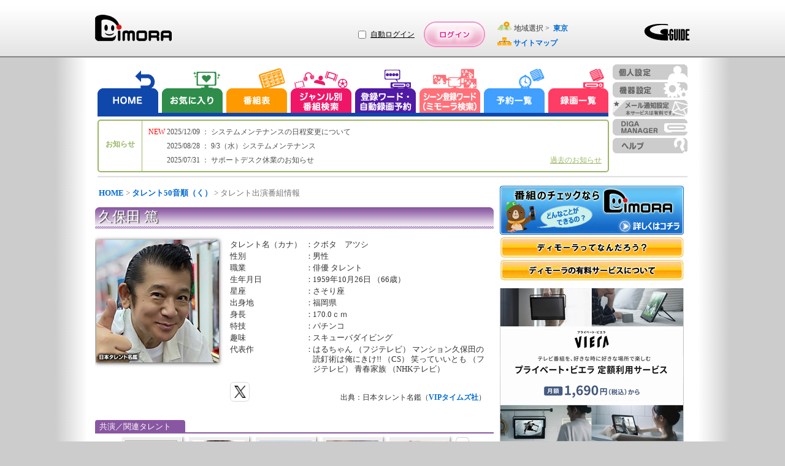

--- FILE ---
content_type: text/html;charset=UTF-8
request_url: https://www.dimora.jp/talent-info/8/62349/?areaId=03
body_size: 42079
content:
<!DOCTYPE html>
<html lang="ja">
<head>
    <meta http-equiv="Content-Type" content="text/html;charset=UTF-8" />
    <title>「久保田 篤（俳優 タレント）」の出演番組情報！（東京） | DiMORA（ディモーラ）でテレビ番組をかしこくチェック！</title>
    <meta name="description" content="「久保田 篤（俳優 タレント）」について詳しく紹介！プロフィールや東京で出演している番組情報を紹介します。- テレビ番組から録画予約までできるテレビ番組サイト『DiMORA(ディモーラ)』 -" />
    <meta name="keywords" content="テレビ,番組情報,久保田 篤（俳優 タレント）,関連,プロフィール" />
    <meta name="author" content="Panasonic Entertainment & Communication Co., Ltd."/>
    <meta name="robots" content="INDEX,FOLLOW,NOODP">
    <meta http-equiv="expires" content="0" />
    <meta name="viewport" content="width=970, initial-scale=0.75,  maximum-scale=1.0, user-scalable=yes"/>
    <meta name="format-detection" content="telephone=no" />

    <!-- SNS meta -->
    <meta name="twitter:card"       content="summary">
    <meta property="og:title"       content="久保田　篤" />

    <meta property="og:image"       content="https://www.dimora.jp/etc/info/html/img/icon_sns_dimora-logo_1.0.0.png" />
    <meta property="og:type"        content="article" />
    <meta property="og:url"         content="" />
    <meta property="og:site_name"   content="dimora.jp" />
    
    <meta property="og:description" content="「久保田 篤（俳優 タレント）」について詳しく紹介！プロフィールや東京で出演している番組情報を紹介します。- テレビ番組から録画予約までできるテレビ番組サイト『DiMORA(ディモーラ)』 -" />
    <link rel="stylesheet" type="text/css" href="/lib/uikit-3.5.4.min.css" />
    <link rel='stylesheet'    type='text/css' href='/css/spc/html5reset-1.6.1.css'/>


    <link rel='stylesheet' type='text/css' href='/css/spc/talentDetail-11.8.0.css'/>
    <link rel='stylesheet' type='text/css' href='/css/pub/pcPublicPop-3.2.0.css'/>
    <link rel='stylesheet' type='text/css' href='/css/pc/dmrver110915/menu/dmMenuEtc.css'/>
    <link rel='stylesheet'    type='text/css' href='/css/pub/dmPcAdd-1.2.0.css'/>
    <script src="/js/cmn/lib/html5.js"></script>

    <script charset="utf-8" src="/js/cmn/lib/jquery-3.5.1.min.js"></script>
    <script charset="utf-8" src="/js/cmn/lib/jquery.cookie.js"></script>
    <script charset="utf-8" src="/lib/uikit-3.5.4.min.js"></script>
    <script charset="utf-8" src="/lib/uikit-icons-3.5.4.min.js"></script>
    <script charset="utf-8" src="/js/cmn/lib/spin.min.js"></script>

    <script charset="utf-8" src="/js/pub/dPkg-7.14.0.min.js"></script>
    <script charset="utf-8" src="/js/pub/pubAdvertise-1.0.73.min.js"></script>
    <script charset="utf-8" src="/js/pub/pcRecModeExtPublic-2.0.0.js"></script>
    <script src="/js/pub/pubPkg-1.1.10.js"></script>
    <script src="/js/spc/pcDmDelay-1.4.0.js"></script>
    <script src="/js/spc/sysCommon-18.11.0.js"></script>
    <script src="/js/pub/pcDmPublic-20.29.0.js"></script>
    <script src="/js/spc/talentDetail-14.6.0.js"></script>
    <link rel="shortcut icon" href="/img/spc/icon/dimora-1.0.0.ico"/>

    <script>
    document.open();
    if (PubFncBrowser.isMacMobile()) {
        document.write('<link rel="stylesheet" type="text/css" href="/css/pub/dmPadAdd-1.0.0.css" media="screen, all" />');
    } else if(PubFncBrowser.isMacPc()){
        document.write('<link rel="stylesheet" type="text/css" href="/css/pub/dmMacAdd-1.0.0.css" media="screen, all" />');
    }
    document.close();
    </script>

    <script type="text/javascript">
        <!--
            var win_id      = "DP19020";
            var isLogin     = "1";
            var kikiType    = "0";
            var isValidkiki = "0";
            var mem_kbn     = "";
            var mem_sts     = "";
            var stflg       = "1";
            var SrvNowDate  = '20251211150618';
            var dkType      = "";
            var session_id  = "A3A3A42368132C3AFFA83617EC650BD0";
            var isLocalMsg  = "";
            var dispData    = "";
            var media       = "";
            var appKbn      = "";
            var appMode     = "";
            var GL_UHD_RECEIVE_ST = "";
            SVP = "";
        //-->
    </script>
    <!--[if lte IE 6]>
    <script type="text/javascript" src="/js/cmn/lib/DD_belatedPNG_0.0.8a-min.js"></script>
       <script>
       DD_belatedPNG.fix('.ddPng');
       </script>
    <![endif]-->
    <!-- Google Tag Manager -->
    <script>
        var strTrackCode = '';
        var pubDataLogic = new PubDataLogic();
        strTrackCode = pubDataLogic.getTagManagerParam();
        (function(w,d,s,l,i){w[l]=w[l]||[];w[l].push({'gtm.start':
        new Date().getTime(),event:'gtm.js'});var f=d.getElementsByTagName(s)[0],
        j=d.createElement(s),dl=l!='dataLayer'?'&l='+l:'';j.async=true;j.src=
        'https://www.googletagmanager.com/gtm.js?id='+i+dl+strTrackCode;f.parentNode.insertBefore(j,f);
        })(window,document,'script','dataLayer','GTM-W3LWDQ9P');
    </script>
    <!-- End Google Tag Manager -->
</head>
<body>
<div id="wrap">
    <div id="cont">
        <!-- ヘッダエリア -->
        <header>
             <div class="hedLayMain">
                 <a class="headCont" href="http://www.dimora.jp/" title="DiMORA" tabindex="1">
                      <img id="logoDimora" src="/img/spc/cmn/logo_dimora-1.0.0.png" width="125" height="43" alt="DiMORA" />
                 </a>
                <div id="headBanner">
                </div>
             </div>
             <div id="loginRegistArea" >
                 <div id="autoLoginArea">
                        <div id="autoLoginLayout">
                            <input type="checkbox" name="chkAutoLogin" id="chkAutoLogin" value="1" title="自動ログイン">
                            <a id="autoLoginHelp" href="Javascript:void(0);" title="自動ログインについて">自動ログイン</a>
                        </div>
                    </div>
                     <a id="btnLogin" class="headCont" href="Javascript:void(0);" title="ログイン" tabindex="4"></a>
                 </div>
             <div class="hedLayMain">
                 <span id="layArea" >
                     <span class="imgAreaIcon"></span>
                     地域選択&nbsp;&gt;&nbsp;
                     <a id="fncArea" href="#" tabindex="5">
                          <span>東京</span>
                     </a>
                 </span>
                 <br/>
                 <img id="iconSitemap" src="/img/spc/icon/icon_sitemap-1.0.0.png" width="23" height="13" alt=""/>
                 <a href="http://www.dimora.jp/sitemap/?areaId=03" title="サイトマップ" tabindex="6">
                      <span>サイトマップ</span>
                 </a>
                 </div>
             <div class="headLogo">
                 <img src="/img/spc/cmn/logo_gguide-1.1.0.png" width="75" height="27" alt="G-GUIDE"/>
             </div>
        </header>
        <nav>
            <ul id="navMain">
                <li id="navHome">
                    <a href="javascript:void(0);" title="HOME" tabindex="7"></a>
                </li>
                <li id="navReco">
                    <a href="http://www.dimora.jp/favorite-program/?areaId=03" title="お気に入り" tabindex="8"></a>
                </li>
                <li id="navTvList">
                    <a href="javascript:void(0);" title="番組表から探す" tabindex="9"></a>
                </li>
                <li id="navGenre">
                    <a href="javascript:void(0);" title="ジャンル別番組検索" tabindex="10"></a>
                </li>
                <li id="navRegiWord">
                    <a href="javascript:void(0);" title="登録ワード・自動録画予約" tabindex="11"></a>
                </li>
                <li id="navScnRegiWord">
                    <a href="javascript:void(0);" title="シーン登録ワード（シーン検索）" tabindex="12"></a>
                </li>
                <li id="navRsvList">
                    <a href="javascript:void(0);" title="予約一覧" tabindex="13"></a>
                </li>
                <li id="navRecList">
                    <a href="http://www.dimora.jp/rec-list/?areaId=03" title="録画一覧" tabindex="14"></a>
                </li>
            </ul>
            <ul id="navSub">
                <li id="navPersonal">
                    <a href="javascript:void(0);" title="個人設定" tabindex="16"></a>
                </li>
                <li id="navDevice">
                    <a href="javascript:void(0);" title="機器設定" tabindex="17"></a>
                </li>
                <li id="navMail">
                    <a href="javascript:void(0);" title="メール通知設定" tabindex="18"></a>
                </li>
                <li id="navDigaMan">
                    <a href="javascript:void(0);" title="DIGA MANAGER" tabindex="19"></a>
                </li>
                <li id="navHelp">
                    <a class="" href="javascript:void(0);" title="ヘルプ" tabindex="22"></a>
                </li>
            </ul>
            <div id="navLow"></div>
        </nav>
        <div class="behind">
            <div id="includeUserNicknameSetFlg">0</div>
        </div>
<!-- メインコンテンツエリア -->
        <!-- メイン -->
<div id="contMain">


    <!-- パンくずリスト -->
    <section id="secBreadList">
        <a id="bcl" href="http://www.dimora.jp/">HOME</a> &gt; <a id="bcl" href="http://www.dimora.jp/talent-info/8/?areaId=03">タレント50音順（く）</a> &gt; タレント出演番組情報</section>

    <span id="cntMsgIe"></span>

    <!-- タレント域 -->
        <section class="secTalent">

            <h1 title="久保田 篤">
                久保田 篤</h1>

            <!-- タレント画像 -->
            <div id="talentLayImg">
                <img src="/epgimg/talent/img/M93-1163-251115.jpg"  alt="久保田　篤" width="200" height="200"/>
                </div>
            <!-- タレント情報 -->
            <div id="talentLayInfo">
                <div id="talentInfo">
                <span class="talentItemName">タレント名（カナ）</span>
                    <span class="talentSeparator">：</span>
                    <span class="talentValue">クボタ　アツシ</span>
                    <br/>
                <span class="talentItemName">性別</span>
                    <span class="talentSeparator">：</span>
                    <span class="talentValue">男性</span>
                    <br/>
                <span class="talentItemName">職業</span>
                    <span class="talentSeparator">：</span>
                    <span class="talentValue">俳優 タレント</span>
                    <br/>
                <span class="talentItemName">生年月日</span>
                    <span class="talentSeparator">：</span>
                    <span class="talentValue">1959年10月26日&nbsp;（66歳）</span>
                    <br/>
                <span class="talentItemName">星座</span>
                    <span class="talentSeparator">：</span>
                    <span class="talentValue">さそり座</span>
                    <br/>
                <span class="talentItemName">出身地</span>
                    <span class="talentSeparator">：</span>
                    <span class="talentValue">福岡県</span>
                    <br/>
                <span class="talentItemName">身長</span>
                    <span class="talentSeparator">：</span>
                    <span class="talentValue">170.0ｃｍ</span>
                    <br/>
                <span class="talentItemName">特技</span>
                    <span class="talentSeparator">：</span>
                    <span class="talentValue">パチンコ</span>
                    <br/>
                <span class="talentItemName">趣味</span>
                    <span class="talentSeparator">：</span>
                    <span class="talentValue">スキューバダイビング</span>
                    <br/>
                <span class="talentItemName">代表作</span>
                    <span class="talentSeparator">：</span>
                    <span class="talentValue">はるちゃん （フジテレビ） マンション久保田の読釘術は俺にきけ!! （CS） 笑っていいとも （フジテレビ） 青春家族 （NHKテレビ）</span>
                </div>
                <!-- SNS関連 -->
                <div id="snsQuoteArea" class="talentImg">
                <!-- SNS関連 -->
                    <div id="snsArea" class="clearfix">
                        <!-- Twitter -->
                        <div id="snsTwt"></div>
                    </div>
        
                    <div id="talentQuoteArea">
                            出典：日本タレント名鑑（<a href="http://www.vip-times.co.jp" title="VIPタイムズ社" target="_blank"><span>VIPタイムズ社</span></a>）
                        </div>
                    </div>
            </div>
            
        </section>

        <!-- 関連タレント -->
        <section class="relaTarentArea">
                <h2 id="releTalent">
                    <span>共演／関連タレント</span>
                </h2>

                <div id="releAreaTalent">

                    <div id="leftArrowArea">
                        <span id="leftArrow" class="behind"></span>
                    </div>

                    <div id="page_1" class="talentList">
                            <ul>
                            <li>
                                <a id="talent_173192" class="linkCoStar" href="/talent-info/13/173192/?areaId=03" title="須賀 不二男">
                                    <figure>
                                           <span class="imgNoImage" title="久保田　篤"></span>
                                        </figure>
                                    <span>須賀 不二男</span>

                                </a>
                            </li>
                        </ul>

                        <ul>
                            <li>
                                <a id="talent_70346" class="linkCoStar" href="/talent-info/16/70346/?areaId=03" title="太川 陽介">
                                    <figure>
                                           <img src="/epgimg/talent/img/M93-1925-240114.jpg" alt="久保田　篤" width="85" height="85"/>
                                        </figure>
                                    <span>太川 陽介</span>

                                </a>
                            </li>
                        </ul>

                        <ul>
                            <li>
                                <a id="talent_68454" class="linkCoStar" href="/talent-info/11/68454/?areaId=03" title="桜木 健一">
                                    <figure>
                                           <img src="/epgimg/talent/img/M93-1444-240915.jpg" alt="久保田　篤" width="85" height="85"/>
                                        </figure>
                                    <span>桜木 健一</span>

                                </a>
                            </li>
                        </ul>

                        <ul>
                            <li>
                                <a id="talent_66782" class="linkCoStar" href="/talent-info/11/66782/?areaId=03" title="里見 浩太朗">
                                    <figure>
                                           <img src="/epgimg/talent/img/M93-1516-251115.jpg" alt="久保田　篤" width="85" height="85"/>
                                        </figure>
                                    <span>里見 浩太朗</span>

                                </a>
                            </li>
                        </ul>

                        <ul>
                            <li>
                                <a id="talent_68343" class="linkCoStar" href="/talent-info/26/68343/?areaId=03" title="春川 ますみ">
                                    <figure>
                                           <img src="/epgimg/talent/img/W93-2389-170117.jpg" alt="久保田　篤" width="85" height="85"/>
                                        </figure>
                                    <span>春川 ますみ</span>

                                </a>
                            </li>
                        </ul>

                        </div>
                       <div id="page_2" class="behind talentList">
                            <ul>
                            <li>
                                <a id="talent_66478" class="linkCoStar" href="/talent-info/11/66478/?areaId=03" title="佐野 圭亮">
                                    <figure>
                                           <img src="/epgimg/talent/img/M93-1525-240512.jpg" alt="久保田　篤" width="85" height="85"/>
                                        </figure>
                                    <span>佐野 圭亮</span>

                                </a>
                            </li>
                        </ul>

                        <ul>
                            <li>
                                <a id="talent_62224" class="linkCoStar" href="/talent-info/12/62224/?areaId=03" title="城之内 早苗">
                                    <figure>
                                           <img src="/epgimg/talent/img/W93-1471-240915.jpg" alt="久保田　篤" width="85" height="85"/>
                                        </figure>
                                    <span>城之内 早苗</span>

                                </a>
                            </li>
                        </ul>

                        <ul>
                            <li>
                                <a id="talent_72252" class="linkCoStar" href="/talent-info/4/72252/?areaId=03" title="江藤 潤">
                                    <figure>
                                           <img src="/epgimg/talent/img/M93-0514-191116.jpg" alt="久保田　篤" width="85" height="85"/>
                                        </figure>
                                    <span>江藤 潤</span>

                                </a>
                            </li>
                        </ul>

                        <ul>
                            <li>
                                <a id="talent_67318" class="linkCoStar" href="/talent-info/38/67318/?areaId=03" title="吉井 丈絵">
                                    <figure>
                                           <span class="imgNoImage" title="久保田　篤"></span>
                                        </figure>
                                    <span>吉井 丈絵</span>

                                </a>
                            </li>
                        </ul>

                        <ul>
                            <li>
                                <a id="talent_172628" class="linkCoStar" href="/talent-info/16/172628/?areaId=03" title="高原 駿雄">
                                    <figure>
                                           <span class="imgNoImage" title="久保田　篤"></span>
                                        </figure>
                                    <span>高原 駿雄</span>

                                </a>
                            </li>
                        </ul>

                        </div>
                       <div id="page_3" class="behind talentList">
                            <ul>
                            <li>
                                <a id="talent_256294" class="linkCoStar" href="/talent-info/1/256294/?areaId=03" title="彩木 優花">
                                    <figure>
                                           <span class="imgNoImage" title="久保田　篤"></span>
                                        </figure>
                                    <span>彩木 優花</span>

                                </a>
                            </li>
                        </ul>

                        <ul>
                            <li>
                                <a id="talent_172619" class="linkCoStar" href="/talent-info/16/172619/?areaId=03" title="谷 幹一">
                                    <figure>
                                           <span class="imgNoImage" title="久保田　篤"></span>
                                        </figure>
                                    <span>谷 幹一</span>

                                </a>
                            </li>
                        </ul>

                        <ul>
                            <li>
                                <a id="talent_311107" class="linkCoStar" href="/talent-info/36/311107/?areaId=03" title="山田 勝">
                                    <figure>
                                           <span class="imgNoImage" title="久保田　篤"></span>
                                        </figure>
                                    <span>山田 勝</span>

                                </a>
                            </li>
                        </ul>

                        <ul>
                            <li>
                                <a id="talent_193306" class="linkCoStar" href="/talent-info/21/193306/?areaId=03" title="中野 みゆき">
                                    <figure>
                                           <span class="imgNoImage" title="久保田　篤"></span>
                                        </figure>
                                    <span>中野 みゆき</span>

                                </a>
                            </li>
                        </ul>

                        <ul>
                            <li>
                                <a id="talent_178898" class="linkCoStar" href="/talent-info/13/178898/?areaId=03" title="鈴木 ヒロミツ">
                                    <figure>
                                           <span class="imgNoImage" title="久保田　篤"></span>
                                        </figure>
                                    <span>鈴木 ヒロミツ</span>

                                </a>
                            </li>
                        </ul>

                        </div>
                       <div id="page_4" class="behind talentList">
                            <ul>
                            <li>
                                <a id="talent_139595" class="linkCoStar" href="/talent-info/36/139595/?areaId=03" title="山内 鉄也">
                                    <figure>
                                           <span class="imgNoImage" title="久保田　篤"></span>
                                        </figure>
                                    <span>山内 鉄也</span>

                                </a>
                            </li>
                        </ul>

                        <ul>
                            <li>
                                <a id="talent_399381" class="linkCoStar" href="/talent-info/99/399381/?areaId=03" title="大庭 喜儀">
                                    <figure>
                                           <span class="imgNoImage" title="久保田　篤"></span>
                                        </figure>
                                    <span>大庭 喜儀</span>

                                </a>
                            </li>
                        </ul>

                        <ul>
                            <li>
                                <a id="talent_139791" class="linkCoStar" href="/talent-info/26/139791/?areaId=03" title="葉村 彰子">
                                    <figure>
                                           <span class="imgNoImage" title="久保田　篤"></span>
                                        </figure>
                                    <span>葉村 彰子</span>

                                </a>
                            </li>
                        </ul>

                        <ul>
                            <li>
                                <a id="talent_197014" class="linkCoStar" href="/talent-info/22/197014/?areaId=03" title="二宮 さよ子">
                                    <figure>
                                           <img src="/epgimg/talent/img/W93-2217-220116.jpg" alt="久保田　篤" width="85" height="85"/>
                                        </figure>
                                    <span>二宮 さよ子</span>

                                </a>
                            </li>
                        </ul>

                        <ul>
                            <li>
                                <a id="talent_72319" class="linkCoStar" href="/talent-info/27/72319/?areaId=03" title="左 とん平">
                                    <figure>
                                           <span class="imgNoImage" title="久保田　篤"></span>
                                        </figure>
                                    <span>左 とん平</span>

                                </a>
                            </li>
                        </ul>

                        </div>
                       <div id="rightArrowArea" class="">
                        <span id="rightArrow"></span>
                    </div>

                </div>
            </section>
        <!-- 出演予定の番組 -->
        <section class="relaTarentArea">
            <h2 id="appPgm"><span>出演予定／関連番組</span></h2>

            <span id="cntMsg"></span>
            
            <div id="appPgmArea">
                        <article id="trpa_null">
                        <!-- 番組 -->
                            <figure>
                                <a href="/digital-program/20251219160000-3929/2DBD/?areaId=03&amp;transitId=">
                                    <span class="imgNoImagePgm" title="江戸を斬る・第8部 #12 ◆里見浩太朗"></span>
                                    </a>
                            </figure>
                            <p class="appPgmLayInfo">
                                <span class="appPgmTitle">
                                    <a href="/digital-program/20251219160000-3929/2DBD/?areaId=03&amp;transitId=">
                                        <span>江戸を斬る・第8部 #12 ◆里見浩太朗</span>
                                    </a>
                                    </span>
                                <span class="appPgmDate">
                                    12/19（Fri）16:00
                                    ～
                                    17:00
                                    &nbsp;（TBSチャンネル2）
                                    <span class="appPgmGenre"> ドラマ</span>
                                    <span class="pgmSignArea">
                                        </span>

                                </span>

                                <span class="appPgmDetail">痛快時代劇「江戸を斬る」シリーズの第8部。里見浩太朗演じる“遠山の金さん”こと、北町奉行・遠山金四郎の活躍を描く。共演は江藤潤、太川陽介ほか。</span>

                                <div class="relaRecDispArea">

                                    <div class="relaRecStatus">

                                        <span class="recMode"></span>
                                        <span class="recCycleArea"></span>
                                        </div>

                                    <div class="relaReserveArea">

                                        <a class="imgDCheckS dcheckBtn ddPng" title="お気に入り" href="javascript:void(0);"></a>
                                        </div>
                                </div>

                        </article>
                    </div>
            </section>

    <!-- フッターリンク -->
    <section>
        <div id="footerLink">
            ・<a id="ftHmLink" href="http://www.dimora.jp/"> <span>HOME</span> </a>
            ・<a href="http://www.dimora.jp/digital-program/?areaId=03"> <span>地上デジタル番組一覧</span></a>
            ・<a id="linkJPS" href="http://www.dimora.jp/talent-info/1/?areaId=03"> <span>タレント50音順</span></a>
            ・<a href="http://www.dimora.jp/favorite-program/?areaId=03"> <span>お気に入り</span></a>
        </div>
    </section>
    <div class="behind">
        <div id="strTalentGenre">俳優 タレント</div>
    </div>
</div><!-- ステータスエリア -->
        <aside>
        <section>
            <p id="subInfoAdvertise1" class="contInfoBanner"></p>
        </section>

        <section>
            <div id="navYahooSsForVertical" class="contAdveVerticalDetailSection behind">
            </div>
        </section>

        <p id="pageTop">
            <a href="#wrap"><span id="imgPageTp"></span>ページトップ</a>
        </p>

    </aside>
</div>
    <!-- フッタエリア -->
    <footer>
                <div id="footArea">
                    <ul>
                        <li>
                            <a href="https://www.panasonic.com/jp/peac/privacy-policy.html" target="_blank" title="個人情報保護方針">個人情報保護方針</a><span>|</span>
                        </li>
                        <li>
                            <a href="http://panasonic.co.jp/info/policy.html#disclaimer/" target="_blank" title="免責事項">免責事項</a><span>|</span>
                        </li>
                        <li>
                            <a href="https://panasonic.jp/membership/policy.html#section02" target="_blank" title="個人情報の共同利用について">個人情報の共同利用について</a><span>|</span>
                        </li>
                        <li>
                            <a href="javascript:void(0);" id="contFooterDiMORAKiyakuLink" title="利用規約">利用規約</a><span>|</span>
                        </li>
                        <li>
                            <a href="javascript:void(0);" id="contFooterPayMemberKiyakuLink" title="利用規約（有料サービス）">利用規約（有料サービス）</a>
                        </li>
                    </ul>
                    <ul>
                        <li>
                            <a href="/agreement/disclaimer/" target="_blank" title="番組関連情報に関する免責">番組関連情報に関する免責</a><span>|</span>
                        </li>
                        <li>
                            <a href="/agreement/commerce/" target="_blank" title="特定商取引法に関する表記">特定商取引法に関する表記</a><span>|</span>
                        </li>
                        <li>
                            <a href="https://dimora.jp/dc/pc/DESC/logCollectContract.html" target="_blank" title="使用情報の送信について">使用情報の送信について</a><span>|</span>
                        </li>
                        <li id="ftStmp">
                            <a href="http://www.dimora.jp/sitemap/?areaId=03" title="サイトマップ">サイトマップ</a>
                        </li>
                    </ul>
                    <small>
                        &#169;&nbsp;Panasonic&nbsp;Entertainment &amp;&nbsp;Communication&nbsp;Co.,&nbsp;Ltd.&nbsp;2024
                        <br/>
                        &#169;IPG
                    </small>
                </div>
            </footer>
</div>
<div id="loadOverLay" class="behind uk-overlay-primary uk-position-cover">
    <div class="uk-position-center">
        <span uk-spinner></span>
    </div>
</div>
<form id="form" name="form" method="POST"></form>
<div id="wrapProcessMain" class="uk-flex-top contBlockArea" uk-modal="bg-close:false;">
    <div id="wrapProcess" class="uk-modal-dialog uk-margin-auto-vertical">
        <p class="contProcessHead">
            <span id="imgProcTop"></span>
        </p>
        <div id="wrapBg" class="uk-modal-body">
            <div id="contProcess">
                <p class="contProcessText">処理中です。<br />しばらくお待ちください。</p>
                <div class="contProcessBarArea">
                    <div class="contProcessBar"></div>
                </div>
            </div>
        </div>
        <span id="imgProcBtm"></span>
    </div>
</div>

<div id="cmnConfirmPopAreaMain" class="uk-flex-top contBlockArea" uk-modal>
    <div id="cmnConfirmPopArea" class="uk-modal-dialog uk-margin-auto-vertical uk-width-auto"></div>
</div>
<div id="messagePopArea" class="uk-flex-top contBlockArea" uk-modal>
    <div id="messagePop" class="uk-modal-dialog uk-margin-auto-vertical">
        <p>
            <span id="imgMsgTop"></span>
        </p>
        <div id="messageWrapBg">
            <div id="messageTitle">
                <div class="messageTitle"></div>
                <div id="messageArticle">
                    <p class="messageArticle"></p>
                </div>
            </div>
            <button type="button" class="closeButton uk-modal-close" title="閉じる" tabindex="1"></button>
        </div>
        <p class="popupBarBottom">
            <span id="imgMsgBtm"></span>
         </p>
    </div>
</div>
<div id="areaSelectPopArea" class="uk-flex-top contBlockArea" uk-modal>
    <div class="uk-modal-dialog uk-margin-auto-vertical">
        <p id="imgAreaSltTop"></p>
        <div id="areaSelectWrapBg">
            <p class="areaSelectTitle">
                <span class="imgAreaIcon"></span>
                &nbsp;地域を選択してください
            </p>
            <div id="areaSelectMain">
                <table id=areaSelectTable><tbody><tr><th rowspan=3 >北海道/東北</th><td><a id=arcd011 class=fncAreaChg title=北海道（札幌） href=javascript:void(0);>北海道（札幌）</a></td><td><a id=arcd0166 class=fncAreaChg title=北海道（旭川） href=javascript:void(0);>北海道（旭川）</a></td><td><a id=arcd0143 class=fncAreaChg title=北海道（室蘭） href=javascript:void(0);>北海道（室蘭）</a></td><td><a id=arcd0138 class=fncAreaChg title=北海道（函館） href=javascript:void(0);>北海道（函館）</a></td><td><a id=arcd0155 class=fncAreaChg title=北海道（帯広） href=javascript:void(0);>北海道（帯広）</a></td></tr><td><a id=arcd0154 class=fncAreaChg title=北海道（釧路） href=javascript:void(0);>北海道（釧路）</a></td><td><a id=arcd0157 class=fncAreaChg title=北海道（北見） href=javascript:void(0);>北海道（北見）</a></td><td><a id=arcd017 class=fncAreaChg title=青森 href=javascript:void(0);>青森</a></td><td><a id=arcd019 class=fncAreaChg title=岩手 href=javascript:void(0);>岩手</a></td><td><a id=arcd022 class=fncAreaChg title=宮城 href=javascript:void(0);>宮城</a></td></tr><td><a id=arcd018 class=fncAreaChg title=秋田 href=javascript:void(0);>秋田</a></td><td><a id=arcd023 class=fncAreaChg title=山形 href=javascript:void(0);>山形</a></td><td><a id=arcd024 class=fncAreaChg title=福島 href=javascript:void(0);>福島</a></td><td><br/></td><td><br/></td></tr><tr><th rowspan=2 >甲信越/北陸</th><td><a id=arcd055 class=fncAreaChg title=山梨 href=javascript:void(0);>山梨</a></td><td><a id=arcd026 class=fncAreaChg title=長野 href=javascript:void(0);>長野</a></td><td><a id=arcd025 class=fncAreaChg title=新潟 href=javascript:void(0);>新潟</a></td><td><a id=arcd0764 class=fncAreaChg title=富山 href=javascript:void(0);>富山</a></td><td><a id=arcd076 class=fncAreaChg title=石川 href=javascript:void(0);>石川</a></td></tr><td><a id=arcd0776 class=fncAreaChg title=福井 href=javascript:void(0);>福井</a></td><td><br/></td><td><br/></td><td><br/></td><td><br/></td></tr><tr><th rowspan=2 >関東</th><td>東京</td><td><a id=arcd045 class=fncAreaChg title=神奈川 href=javascript:void(0);>神奈川</a></td><td><a id=arcd048 class=fncAreaChg title=埼玉 href=javascript:void(0);>埼玉</a></td><td><a id=arcd043 class=fncAreaChg title=千葉 href=javascript:void(0);>千葉</a></td><td><a id=arcd029 class=fncAreaChg title=茨城 href=javascript:void(0);>茨城</a></td></tr><td><a id=arcd028 class=fncAreaChg title=栃木 href=javascript:void(0);>栃木</a></td><td><a id=arcd027 class=fncAreaChg title=群馬 href=javascript:void(0);>群馬</a></td><td><br/></td><td><br/></td><td><br/></td></tr><tr><th rowspan=1 >東海</th><td><a id=arcd052 class=fncAreaChg title=愛知 href=javascript:void(0);>愛知</a></td><td><a id=arcd054 class=fncAreaChg title=静岡 href=javascript:void(0);>静岡</a></td><td><a id=arcd058 class=fncAreaChg title=岐阜 href=javascript:void(0);>岐阜</a></td><td><a id=arcd059 class=fncAreaChg title=三重 href=javascript:void(0);>三重</a></td><td><br/></td></tr><tr><th rowspan=2 >関西</th><td><a id=arcd06 class=fncAreaChg title=大阪 href=javascript:void(0);>大阪</a></td><td><a id=arcd078 class=fncAreaChg title=兵庫 href=javascript:void(0);>兵庫</a></td><td><a id=arcd075 class=fncAreaChg title=京都 href=javascript:void(0);>京都</a></td><td><a id=arcd077 class=fncAreaChg title=滋賀 href=javascript:void(0);>滋賀</a></td><td><a id=arcd0742 class=fncAreaChg title=奈良 href=javascript:void(0);>奈良</a></td></tr><td><a id=arcd073 class=fncAreaChg title=和歌山 href=javascript:void(0);>和歌山</a></td><td><br/></td><td><br/></td><td><br/></td><td><br/></td></tr><tr><th rowspan=1 >中国</th><td><a id=arcd086 class=fncAreaChg title=岡山 href=javascript:void(0);>岡山</a></td><td><a id=arcd082 class=fncAreaChg title=広島 href=javascript:void(0);>広島</a></td><td><a id=arcd0857 class=fncAreaChg title=鳥取 href=javascript:void(0);>鳥取</a></td><td><a id=arcd0852 class=fncAreaChg title=島根 href=javascript:void(0);>島根</a></td><td><a id=arcd083 class=fncAreaChg title=山口 href=javascript:void(0);>山口</a></td></tr></tr><tr><th rowspan=1 >四国</th><td><a id=arcd088 class=fncAreaChg title=徳島 href=javascript:void(0);>徳島</a></td><td><a id=arcd087 class=fncAreaChg title=香川 href=javascript:void(0);>香川</a></td><td><a id=arcd089 class=fncAreaChg title=愛媛 href=javascript:void(0);>愛媛</a></td><td><a id=arcd0888 class=fncAreaChg title=高知 href=javascript:void(0);>高知</a></td><td><br/></td></tr><tr><th rowspan=2 >九州/沖縄</th><td><a id=arcd092 class=fncAreaChg title=福岡 href=javascript:void(0);>福岡</a></td><td><a id=arcd093 class=fncAreaChg title=北九州 href=javascript:void(0);>北九州</a></td><td><a id=arcd0952 class=fncAreaChg title=佐賀 href=javascript:void(0);>佐賀</a></td><td><a id=arcd095 class=fncAreaChg title=長崎 href=javascript:void(0);>長崎</a></td><td><a id=arcd096 class=fncAreaChg title=熊本 href=javascript:void(0);>熊本</a></td></tr><td><a id=arcd097 class=fncAreaChg title=大分 href=javascript:void(0);>大分</a></td><td><a id=arcd0985 class=fncAreaChg title=宮崎 href=javascript:void(0);>宮崎</a></td><td><a id=arcd099 class=fncAreaChg title=鹿児島 href=javascript:void(0);>鹿児島</a></td><td><a id=arcd098 class=fncAreaChg title=沖縄 href=javascript:void(0);>沖縄</a></td><td><br/></td></tr></tbody></table></div>
            <button type="button" class="closeButton uk-modal-close" title="閉じる" tabindex="1"></button>
        </div>
        <p id="imgAreaSltBtm" class="popupBarBottom"></p>
    </div>
</div>
<div id="pgmDeteilDchArea" class="uk-flex-top contBlockArea" uk-modal="stack:true;">
    <div class="uk-modal-dialog uk-margin-auto-vertical uk-width-auto">
        <p id="imgBgTop" class="popupFrame"></p>
        <div id="wrapBeforeLoginDcheckPop">
            <div id="containerBeforeLoginDcheckPop">
                <div id="dchTitle"><span>「お気に入り」</span>とは・・・</div>
                <div id="dcheckH" class="png_bg"></div>
                <div id="dcheckPopContent" class="areaClear">
                    <p class="dcheckExplain">
                        気になった番組を一覧で管理したり、放送開始をメールでお知らせすることで<span>見忘れを防止</span>します。
                        <br/>
                        <span>※ご利用になるにはディモーラの会員登録が必要です。</span>
                        会員登録は<a title="コチラ" href="http://r.dimora.jp/" target="_blank">コチラ</a>
                        <br/>
                        <br/>
                        気になる番組を『お気に入り』登録しておくことで後からまとめて各番組の詳細を閲覧できます！
                    </p>

                    <div id="memberArea">
                        <img src="/img/pc/cmn/likeGuide-1.0.0.png" width="738" height="333" alt="お気に入り番組"/>
                    </div>
                    <div class="uk-text-center">
                        <button type="button" class="closeButton uk-modal-close" title="閉じる" tabindex="1"></button>
                    </div>
                </div>
            </div>
        </div>
        <p id="imgBgBtm" class="popupFrame"></p>
    </div>
</div>
<div id="favoriteConfirmPopMain" class="uk-flex-top contBlockArea" uk-modal="stack:true;">
    <div id="favoriteConfirmPop" class="uk-modal-dialog uk-margin-auto-vertical uk-width-auto"></div>
</div>
<div id="pgmDetailPopAreaMain" class="uk-flex-top contBlockArea" uk-modal>
    <div id="pgmDetailPopArea" class="basicPgmDetailPop uk-modal-dialog uk-margin-auto-vertical uk-width-auto"></div>
</div>
<div id="authPopArea" class="uk-flex-top contBlockArea" uk-modal="bg-close:false;" role="dialog" aria-modal="true" aria-labelledby="authPopTitle" aria-describedby="authPopMsgArea"></div>
<div id="recModeExtPopArea" class="uk-flex-top contBlockArea" uk-modal="stack:true;">
    <div class="recModeExtPop uk-modal-dialog uk-margin-auto-vertical uk-width-auto"></div>
</div>

<div id="includeAreaId" class="behind">03</div>
<div id="pgmData" class="behind">
    <div id="strChType">null</div>
    <div id="strChNo">null</div>
</div>
</body>
</html>


--- FILE ---
content_type: text/css
request_url: https://www.dimora.jp/css/pc/dmrver110915/menu/dmMenuEtc.css
body_size: 165
content:
#wrap a:hover{text-decoration:none}#navMain{background-image:url("/img/pc/dmrver110915/menu/btn_nav_etc-2.0.1.png");position:absolute;width:833px;overflow:hidden;height:79px;top:6px}#navMain li{height:79px;width:100px;display:block;cursor:pointer;position:absolute;padding-right:7px}#navMain li a{z-index:100}#navMain li a:hover{background-image:url("/img/pc/dmrver110915/menu/btn_nav_etc-2.0.1.png");width:833px;-moz-opacity:1;opacity:1;z-index:10;filter:alpha(opacity=100)}#navHome a{height:79px;width:100px;display:block;cursor:pointer;position:absolute;left:0}#navHome a:hover{background-position:0 79px}#navReco a{height:79px;width:100px;display:block;cursor:pointer;position:absolute;left:103px}#navReco a:hover{margin-left:-103px;background-position:0 158px}#navTvList a{height:79px;width:100px;display:block;cursor:pointer;position:absolute;left:209px}#navTvList a:hover{margin-left:-209px;background-position:0 237px}#navGenre a{height:79px;width:100px;display:block;cursor:pointer;position:absolute;left:314px}#navGenre a:hover{margin-left:-314px;background-position:0 316px}#navRegiWord a{height:79px;width:100px;display:block;cursor:pointer;position:absolute;left:420px}#navRegiWord a:hover{margin-left:-420px;background-position:0 395px}#navScnRegiWord a{height:79px;width:100px;display:block;cursor:pointer;position:absolute;left:525px}#navScnRegiWord a:hover{margin-left:-525px;background-position:0 474px}#navRsvList a{height:79px;width:100px;display:block;cursor:pointer;position:absolute;left:630px}#navRsvList a:hover{margin-left:-630px;background-position:0 553px}#navRecList a{height:79px;width:100px;display:block;cursor:pointer;position:absolute;left:734px}#navRecList a:hover{margin-left:-734px;background-position:0 632px}#navVideoDelivery a{height:79px;width:100px;display:block;cursor:pointer;position:absolute;left:748px}#navVideoDelivery a:hover{margin-left:-748px;background-position:0 630px}


--- FILE ---
content_type: text/css
request_url: https://www.dimora.jp/css/pub/dmPcAdd-1.2.0.css
body_size: 744
content:
#radioScopeWeek,#radioScopeMonth,#radioScopeAll{vertical-align:-2px;margin-right:0}#programTTLGenre dl dd{margin-bottom:10px}.contMoveRequestArea{line-height:28px}.contReservationProgramTextNognr{width:355px}.contEditTxt{padding:3px 11px 0 9px}.contRecordingCancelButton{float:right}#iRecResultArea .cRecPgmList .cRecListBody .cRecScnBtnArea .cRecScnBtn{margin-right:5px}#iRecResultArea .cRecPgmList .cRecListBody .contRecordingEditButton .cRecEditEntrust,#iRecResultArea .cRecPgmList .cRecListBody .contRecordingEditButton .cRecEditPgm{margin-right:5px}#pgmExtRecSetImg{float:left;padding-top:4px}.pgmExtRecNoSetMsg{background-color:#ffc}#contPgmTitleEditErrArea{color:#f00;padding:5px 127px 0;width:388px}#contPgmEditArea #contPgmTitleEditArea{padding-top:1px;padding-left:10px}#iRecTxtArea .cRecLine,#iRecTxtArea .cRecSortLine,#iRecTxtArea .cChrSortLine{min-height:24px}.top{padding:1px 0 0 23px}.contRecExtViewFlgArea{float:left;margin:-5px -5px}#iRecTxtArea .cRecLine .cRecSchCondiItem #iRecTtlInpArea #iRecTtlInp,#iRecTxtArea .cRecSortLine .cRecSchCondiItem #iRecTtlInpArea #iRecTtlInp,#iRecTxtArea .cChrSortLine .cRecSchCondiItem #iRecTtlInpArea #iRecTtlInp{width:90%}#iRecTtlBtnArea,#iScsTtlBtn,#iChrTtlBtn{margin:-2px}#iRcmJnrIcon{line-height:34px;padding-right:10px}#iScsTxtArea .cScsLine{height:26px}.cScsSchCondiItem{line-height:19px}.cScsSchRdi,.cChrSchRdi,.cScsSchCondiItem label{vertical-align:-2px}#iScsTxtArea .cScsTtlLine{height:38px}#iScsTxtArea .cScsLine .cScsSchCondiItem #iScsTtlInpArea{width:76%}#iScsTxtArea .cScsLine .cScsSchCondiItem #iScsTtlInpArea #iScsTtlInp{width:90%}.iconData4{width:155px}.contScnScroll{margin-top:5px}.contProgramName{margin-left:30px}#iChrTxtArea .cChrLine .cChrSchCondiItem #iChrTtlInpArea #iChrTtlInp{width:90%}#iChrTxtArea .cChrLine{height:25px}#iRecResultArea{min-height:648px}#iChrListMsgArea{font-weight:normal}#iScsListMsgArea{font-size:14px}#iRecResultArea .cRecPgmList .cRecListBody .cRecScnBtnArea,#iRecResultArea .cRecPgmList .cRecListBody .contRecordingEditButton,.contRecordingCancelButton,.contRecordingSaveButton{margin:4px 0}.cRecDelIconArea{clear:both}#iRecResultArea .cRecPgmList .cRecListFoot .contRecordingExtInfoArea{padding-right:5px}.cRecNoScnLnk{padding-top:6px}.contDeletedTxt{margin:2px 20px 0 6px}#contHighlightRegisterArea .contProgramName{margin-left:30px}#contPgmEditArea #contPgmTitleEditArea label{padding-right:20px}#contPgmEditArea #contPgmTitleEditTxt{width:640px}#iRecTxtArea .cRecLine .cRecCondiSepa,#iRecTxtArea .cRecSortLine .cRecCondiSepa,#iRecTxtArea .cChrSortLine .cRecCondiSepa{line-height:20px}#iRecTxtArea .cRecLine .cRecSchCondiTxt,#iRecTxtArea .cRecSortLine .cRecSchCondiTxt,#iRecTxtArea .cChrSortLine .cRecSchCondiTxt{line-height:20px}#iRecTxtArea .cRecLine .cRecSchCondiItem,a #iRecTxtArea .cRecSortLine .cRecSchCondiItem,#iRecTxtArea .cChrSortLine .cRecSchCondiItem{line-height:20px}#iRecLstTenRdiArea,#iRecLstThiRdiArea,#iRecLstFifRdiArea,#iRecLstHundRdi{line-height:20px}body{-webkit-font-smoothing:antialiased;-moz-osx-font-smoothing:grayscale}#iRecResultArea .cRecListHead{font-size:14px}#iRecMainArea #iRecResultArea .cRecListHead .cRecPgmTime{font-weight:normal}#contPgmMylabelArea .ttlPgmMylabel{overflow:hidden;text-overflow:ellipsis;white-space:nowrap}#iRecRecMayLabelSel{max-width:432px}.cRecPgmInf{font-size:13px}#keywordtab #disp_kw2{margin-bottom:12px}

--- FILE ---
content_type: text/javascript
request_url: https://www.dimora.jp/js/pub/pubPkg-1.1.10.js
body_size: 8269
content:
var GL_PUB_BROWSER={MSIE:"msie",TRIDENT:"trident",IE9:9,IE10:10,IE11:11,INDEX_RESOLVE:0,REGEX_IE:"((msie)\\s|rv:)([\\d\\.]+)"},GL_PUB_OS_VERSION={WINDOWS_10:"win10",WINDOWS_8:"win8",WINDOWS_8_1:"win8.1",WINDOWS_7:"win7",WINDOWS_VISTA:"winVista",OTHER:"other",REGEX_WINDOWS_7:"win(dows )?nt 6.1",REGEX_WINDOWS_10:"win(dows )?nt 10.0",REGEX_WINDOWS_8_1:"win(dows )?nt 6.3",REGEX_WINDOWS_VISTA:"win(dows )?nt 6.0",REGEX_WINDOWS_8:"win(dows )?nt 6.2"},PubFncObject={isNull:function(a){return void 0===a||null===
a||""===a?!0:!1},setData:function(a,b){this.isNull(b)?$("#systemArea").data(a,""):$("#systemArea").data(a,b)},getData:function(a){return $("#systemArea").data(a)},getPropertyCount:function(a){var b=0,c=0;for(c in a)b++;return b},cssDisable:function(a,b,c,d){if(!0==b){if("1"==a||"A"==a)this.isNull(d)?c.css({"background-color":"#DDDDDD"}):c.css({"background-color":d});("2"==a||"A"==a)&&c.prop("disabled",!0)}else{if("1"==a||"A"==a)this.isNull(d)?c.css({"background-color":"White"}):c.css({"background-color":d});
("2"==a||"A"==a)&&c.prop("disabled",!1)}},deepCopy:function(a){if(!0==PubFncBrowser.isMacPc()&&!0==PubFncBrowser.isSafari())return a instanceof Array?$.extend(!0,[],a):$.extend(!0,{},a);var b=function(){};b.prototype=a;return new b},isArray:function(a){return"[object Array]"===Object.prototype.toString.call(a)},copyArray:function(a){return $.extend(!0,[],a)},uniqueArray:function(a){var b=0,c="",d=[],b=0;for(intLen1=a.length;b<intLen1;b++)c!=a[b]&&(d[d.length]=a[b],c=a[b]);return d},isObject:function(a){return a instanceof
Object&&Object.getPrototypeOf(a)===Object.prototype}},PubFncNumber={parseInt:function(a){var b=0;isNaN(a)||(b=a-0);return b},parseInt16to10:function(a){var b=0;return b=parseInt(a,16)},toString:function(a){return""+a},getDecimalLength:function(a){var b=0,c=this.toString(a).lastIndexOf(".");0<=c&&(b=this.toString(a).substring(c).length-1,0>b&&(b=0));return b}},PubPkgStringBuffer=function(){[];this.initialize()};PubPkgStringBuffer.prototype.initialize=function(){this.buffer=[]};
PubPkgStringBuffer.prototype.append=function(a){this.buffer[this.buffer.length]=a};PubPkgStringBuffer.prototype.toString=function(){return this.buffer.join("")};PubPkgStringBuffer.prototype.length=function(){return this.buffer.length};
var PubFncString={formatNumber:function(a,b){var c="",d="",e=0;switch(a){case "00":for(e=b.length;2>e;e++)d+="0";c=d+b;break;case "000":for(e=b.length;3>e;e++)d+="0";c=d+b;break;case "0000":for(e=b.length;4>e;e++)d+="0";c=d+b}return c},splitDate:function(a,b){var c=[],d=!1,e=!1,f=!1,g=!1,k=!1,n=!1,m=!1,h=0,l=0;if(PubFncObject.isNull(b.length)||a.length!=b.length)return"";-1!=a.search(/y{4}/)?d=!0:-1!=a.search(/y{2}/)&&(e=!0);-1!=a.search(/m{2}/)&&(f=!0);-1!=a.search(/d{2}/)&&(g=!0);-1!=a.search(/m{2}/)&&
(k=!0);-1!=a.search(/d{2}/)&&(n=!0);-1!=a.search(/d{2}/)&&(m=!0);d?(c[h]=b.substring(l,l+4),h+=1,l+=4):e&&(c[h]=b.substring(l,l+2),h+=1,l+=2);f&&(c[h]=b.substring(l,l+2),h+=1,l+=2);g&&(c[h]=b.substring(l,l+2),h+=1,l+=2);k&&(c[h]=b.substring(l,l+2),h+=1,l+=2);n&&(c[h]=b.substring(l,l+2),h+=1,l+=2);m&&(c[h]=b.substring(l,l+2));return c},formatDate:function(a,b){var c="";if(-1!=a.search(/y|m|d|h|mi|MI|s/)){if(12>b.length)return""}else return"";-1!=a.search(/y{4}/)?c+=b.substring(0,4):-1!=a.search(/y{2}/)&&
(c+=b.substring(2,4));-1!=a.search(/y\/m/)?c+="/":-1!=a.search(/y\u5e74/)&&(c+="\u5e74");-1!=a.search(/m{2}/)?c+=b.substring(4,6):-1!=a.search(/m[^i]/)?c+=PubFncNumber.parseInt(b.substring(4,6)):-1!=a.search(/m$/)&&(c+=PubFncNumber.parseInt(b.substring(4,6)));-1!=a.search(/m\/d/)?c+="/":-1!=a.search(/m\u6708/)&&(c+="\u6708");-1!=a.search(/d{2}/)?c+=b.substring(6,8):-1!=a.search(/d{1}/)&&(c+=PubFncNumber.parseInt(b.substring(6,8)));-1!=a.search(/d\s[^\s]/)?c+="&nbsp;":-1!=a.search(/d\u65e5\s[^\s]/)?
c+="\u65e5&nbsp;":-1!=a.search(/d\u65e5/)&&(c+="\u65e5");-1!=a.search(/h{2}/)?c+=b.substring(8,10):-1!=a.search(/h{1}/)&&(c+=PubFncNumber.parseInt(b.substring(8,10)));-1!=a.search(/h:(mi|MI)/)&&(c+=":");-1!=a.search(/mi/)?c+=b.substring(10,12):-1!=a.search(/MI/)&&(c+=PubFncNumber.parseInt(b.substring(10,12)));-1!=a.search(/(mi|MI):s/)&&(c+=":");-1!=a.search(/s{2}/)?c+=b.substring(12,14):-1!=a.search(/s{1}/)&&(c+=PubFncNumber.parseInt(b.substring(12,14)));return c},separate:function(a,b){var c=[],
d="",e=0;if(PubFncObject.isNull(b))return c;switch(a){case "r":d="|";c=b.replace(/\\\|/ig,"escapeCharXX");c=c.split(d);break;case "R":d="\n";c=b.replace(/\\\n/ig,"escapeCharXX");c=c.split(d);break;case "^|":c=b.split("^|");break;case "i":d=",";c=b.replace(/\\\,/ig,"escapeCharXX");c=c.split(d);break;case "<#>":c=b.split("<#>");break;case "s":c=b.split(" ");break;case "u":c=b.split("_");break;case "v":d="^";c=b.replace(/\\\^/ig,"escapeCharXX");c=c.split(d);break;case "V":d="`";c=b.replace(/\\\`/ig,
"escapeCharXX");c=c.split(d);break;case "/":d="/",c=b.replace(/\\\//ig,"escapeCharXX"),c=c.split(d)}PubFncObject.isNull(c)||""==c[c.length-1]&&c.pop();if(!PubFncObject.isNull(d))for(e=0;e<c.length;e++)c[e]=c[e].replace(/escapeCharXX/ig,d);return c},insertWord:function(a,b,c,d){for(var e=0,f=[],g=!0,k="",f=a.split(b),e=0;e<f.length;e++)g?g=!1:PubFncObject.isNull(d)||"before"==d?(k+=c,k+=b):(k+=b,k+=c),k+=f[e];return k},crLfToBr:function(a){var b="";return b=a.replace(/(\r\n|\r|\n)/g,"<br/>")},convert:function(a,
b,c){var d="";return d=a.replace(RegExp(b,"g"),c)},crLfDelete:function(a){var b="";return b=a.replace(/(\r\n|\r|\n)/g,"")},uppOrLow:function(a,b){var c="";switch(a){case "upp":c=b.toUpperCase();break;case "low":c=b.toLowerCase();break;default:c=b}return c},compute:function(a,b){var c=0,d=0,c=PubFncNumber.parseInt(a),d=PubFncNumber.parseInt(b);return c+d+""},createJoinList:function(a,b){var c=new PubPkgStringBuffer,d=!0;for(i=0;i<b.length;i++)d?d=!1:c.append(a),c.append(b[i]);return c},sanitizing:function(a){return a.replace(/[&"<>'`]/g,
function(a){return{"&":"&amp;",'"':"&quot;","<":"&lt;",">":"&gt;","'":"&#39;","`":"&#96;"}[a]})},sanitizingForQuote:function(a){return a.replace(/["'`]/g,function(a){return{'"':"&quot;","'":"&#39;","`":"&#96;"}[a]})},sanitizingRestoreForIE:function(a){return a.replace(/&apos;/g,function(a){return{"&apos;":"&#39;"}[a]})},sanitizingRestore:function(a){return a.replace(/&amp;|&quot;|&lt;|&gt;|&#39;|&#96;/g,function(a){return{"&amp;":"&","&quot;":'"',"&lt;":"<","&gt;":">","&#39;":"'","&#96;":"`"}[a]})},
sanitizingRestoreForSponsoredSearch:function(a){return a.replace(/&lt;strong&gt;|&lt;\/strong&gt;/g,function(a){return{"&lt;strong&gt;":"<storong>","&lt;/strong&gt;":"</storong>"}[a]})},getByteLength:function(a,b){var c=0,d=0;if(PubFncObject.isNull(b))return 0;if("1"==a)for(d=0;d<b.length;d++)b.charAt(d).match(/[\uff71-\uff9d]/)||4>escape(b.charAt(d)).length?c++:c+=2;else for(d=0;d<b.length;d++)4>escape(b.charAt(d)).length?c++:c+=2;return c},splitLegth:function(a,b){var c=[],d=0,e=0,f=0,g="";a=PubFncString.sanitizingRestore(a);
if(this.getByteLength("1",a)>b){for(d=0;d<a.length;d++)a.charAt(d).match(/[\uff71-\uff9d]/)||4>escape(a.charAt(d)).length?e++:e+=2,e==b?(g=a.substring(f,d+1),c[c.length]=PubFncString.sanitizing(g),f=d+1,e=0):e>b&&(g=a.substring(f,d),c[c.length]=PubFncString.sanitizing(g),f=d,e=2);0!=e&&(g=a.substring(f,d+1),c[c.length]=PubFncString.sanitizing(g))}else c[c.length]=PubFncString.sanitizing(a);return c},escapeSeparator:function(a,b){if("escape"==a)return b.replace(/[|,^`]/g,function(a){return{"|":"\\|",
",":"\\,","^":"\\^","`":"\\`"}[a]});b=b.replace(/\\\,/ig,",");b=b.replace(/\\\|/ig,"|");b=b.replace(/\\\^/ig,"^");return strResult=b.replace(/\\\`/ig,"`")},escapeKey:function(a){return a.replace(/[.^]/g,function(a){return{".":"\\.","^":"\\^"}[a]})},deleteTag:function(a){if("escape"==iType)return a.replace(/[|,^`]/g,function(a){return{"|":"\\|",",":"\\,","^":"\\^","`":"\\`"}[a]});a=a.replace(/\\\,/ig,",");a=a.replace(/\\\|/ig,"|");a=a.replace(/\\\^/ig,"^");return strResult=a.replace(/\\\`/ig,"`")},
deleteHtmlTag:function(a){var b=0,c=0,d=new PubPkgStringBuffer;if(!PubFncObject.isNull(a))if(b=a.indexOf(">",b)+1,c=a.indexOf("<",b),0==b||-1==c)d.append(a);else for(;-1!=c;)d.append(a.substring(b,c)),b=c,b=a.indexOf(">",b)+1,c=a.indexOf("<",b);return d.toString()},isSearchWord:function(a,b){return-1<a.indexOf(b)?!0:!1},getNumber:function(a){return a.match(/\d+/g)},lengthCharaCheck:function(a,b){var c=!1;PubFncObject.isNull(a)||a.length<=PubFncNumber.parseInt(b)&&(c=!0);return c},rangeCharaCheck:function(a,
b,c){var d=!1;PubFncObject.isNull(a)||PubFncNumber.parseInt(b)<=a.length&&PubFncNumber.parseInt(c)>=a.length&&(d=!0);return d},matchCharaCheck:function(a,b){var c=!1;PubFncObject.isNull(a)||a.length==PubFncNumber.parseInt(b)&&(c=!0);return c},charKindCheck:function(a,b,c){var d=!1;if(!PubFncObject.isNull(b))switch(PubFncNumber.toString(a)){case "1":b.match(/[^\w\-\_\@\.]/)||(d=!0);break;case "2":b.match(/[^\w\-\_\@]/)||(d=!0);break;case "3":b.match(/[^\w]/)||(d=!0);break;case "4":b.match(/[^0-9]/)||
(d=!0);break;case "5":b.match(/[^\u30a1-\u30f6\u30fc]/)||(d=!0);break;case "6":b.match(/^[^ -~\uff61-\uff9f]*$/)&&(d=!0);break;case "7":b.match(/[\uff71-\uff9d\%]/)||(d=!0);break;case "8":b.charAt(0)==c&&(d=!0);break;case "9":!b.match(/[^a-zA-Z0-9]/)&&b.match(/([a-zA-Z]+[0-9]+)|([0-9]+[a-zA-Z]+)/)&&(d=!0);break;case "10":!b.match(/[^a-zA-Z0-9\-\_\@]/)&&b.match(/([a-zA-Z]+[0-9\-\_\@]+)|([0-9\-\_\@]+[a-zA-Z]+)/)&&(d=!0);break;case "11":!b.match(/[^a-zA-z ]/)&&b.match(/[a-zA-z]+/)&&(d=!0);break;case "12":b.match(/[^\w\.\-]/)||
(d=!0)}return d},mailAddressCheck:function(a){var b=!1;PubFncObject.isNull(a)||a.match(/^[0-9a-z\-\_\.]+@[0-9a-z][0-9a-z\-\_\.]*\.[0-9a-z\-\_]{2,}$/i)&&(b=!0);return b},cnsFullNumber:"\uff11\uff12\uff13\uff14\uff15\uff16\uff17\uff18\uff19\uff10".split(""),cnsFullKana:"\u30ac\u30ae\u30b0\u30b2\u30b4\u30b6\u30b8\u30ba\u30bc\u30be\u30c0\u30c2\u30c5\u30c7\u30c9\u30d0\u30d3\u30d6\u30d9\u30dc\u30d1\u30d4\u30d7\u30da\u30dd\u30a2\u30a4\u30a6\u30a8\u30aa\u30ab\u30ad\u30af\u30b1\u30b3\u30b5\u30b7\u30b9\u30bb\u30bd\u30bf\u30c1\u30c4\u30c6\u30c8\u30ca\u30cb\u30cc\u30cd\u30ce\u30cf\u30d2\u30d5\u30d8\u30db\u30de\u30df\u30e0\u30e1\u30e2\u30e4\u30e6\u30e8\u30e9\u30ea\u30eb\u30ec\u30ed\u30ef\u30f2\u30f3\u30a1\u30a3\u30a5\u30a7\u30a9\u30c3\u30e3\u30e5\u30e7\u30fc".split(""),
cnsFullAlphB:"\uff21\uff22\uff23\uff24\uff25\uff26\uff27\uff28\uff29\uff2a\uff2b\uff2c\uff2d\uff2e\uff2f\uff30\uff31\uff32\uff33\uff34\uff35\uff36\uff37\uff38\uff39\uff3a".split(""),cnsFullAlphS:"\uff41\uff42\uff43\uff44\uff45\uff46\uff47\uff48\uff49\uff4a\uff4b\uff4c\uff4d\uff4e\uff4f\uff50\uff51\uff52\uff53\uff54\uff55\uff56\uff57\uff58\uff59\uff5a".split(""),cnsFullKigo:"\uff0d\uff0b\uff3f\uff20\uff0e\uff01\uff03\uff04\uff05\uff06\uff1d\uff1f\uff1c\uff1e\uff3b\uff3d\uff5b\uff5d\uff0f\uff0a\uff1a\uff1b\u3000\uff08\uff09".split(""),
cnsHalfNuber:[1,2,3,4,5,6,7,8,9,0],cnsHalfKana:"\uff76\uff9e \uff77\uff9e \uff78\uff9e \uff79\uff9e \uff7a\uff9e \uff7b\uff9e \uff7c\uff9e \uff7d\uff9e \uff7e\uff9e \uff7f\uff9e \uff80\uff9e \uff81\uff9e \uff82\uff9e \uff83\uff9e \uff84\uff9e \uff8a\uff9e \uff8b\uff9e \uff8c\uff9e \uff8d\uff9e \uff8e\uff9e \uff8a\uff9f \uff8b\uff9f \uff8c\uff9f \uff8d\uff9f \uff8e\uff9f \uff71 \uff72 \uff73 \uff74 \uff75 \uff76 \uff77 \uff78 \uff79 \uff7a \uff7b \uff7c \uff7d \uff7e \uff7f \uff80 \uff81 \uff82 \uff83 \uff84 \uff85 \uff86 \uff87 \uff88 \uff89 \uff8a \uff8b \uff8c \uff8d \uff8e \uff8f \uff90 \uff91 \uff92 \uff93 \uff94 \uff95 \uff96 \uff97 \uff98 \uff99 \uff9a \uff9b \uff9c \uff66 \uff9d \uff67 \uff68 \uff69 \uff6a \uff6b \uff6f \uff6c \uff6d \uff6e \uff70".split(" "),
cnsHalfAlphB:"ABCDEFGHIJKLMNOPQRSTUVWXYZ".split(""),cnsHalfAlphS:"abcdefghijklmnopqrstuvwxyz".split(""),cnsHalfKigo:"-+_@.!#$%&=?<>[]{}/*:; ()".split(""),stringFullSizeChange:function(a){for(var b=0,c=0;a.match(/[0-9]/);){c=this.cnsHalfNuber.length;for(b=0;b<c;b++)a=a.replace(this.cnsHalfNuber[b],this.cnsFullNuber[b])}for(;a.match(/[A-Z]/);){c=this.cnsHalfAlphB.length;for(b=0;b<c;b++)a=a.replace(this.cnsHalfAlphB[b],this.cnsFullAlphB[b])}for(;a.match(/[a-z]/);){c=this.cnsHalfAlphS.length;for(b=0;b<
c;b++)a=a.replace(this.cnsHalfAlphS[b],this.cnsFullAlphS[b])}for(;a.match(/[\uff71-\uff9d\uff67-\uff70]/);){c=this.cnsHalfKana.length;for(b=0;b<c;b++)for(;0<=a.indexOf(this.cnsHalfKana[b]);)a=a.replace(this.cnsHalfKana[b],this.cnsFullKana[b])}for(;a.match(/[-+_@.!#$%&=?\<\>\[\]\{\}\/\*:; \(\)]/);){c=this.cnsHalfKigo.length;for(b=0;b<c;b++)a=a.replace(this.cnsHalfKigo[b],this.cnsFullKigo[b])}return a},stringHalfSizeChange:function(a){for(var b=0,c=0;a.match(/[\uff10-\uff19]/);){c=this.cnsFullNuber.length;
for(b=0;b<c;b++)a=a.replace(this.cnsFullNuber[b],this.cnsHalfNuber[b])}for(;a.match(/[\uff21-\uff3a]/);){c=this.cnsFullAlphB.length;for(b=0;b<c;b++)a=a.replace(this.cnsFullAlphB[b],this.cnsHalfAlphB[b])}for(;a.match(/[\uff41-\uff5a]/);){c=this.cnsFullAlphS.length;for(b=0;b<c;b++)a=a.replace(this.cnsFullAlphS[b],this.cnsHalfAlphS[b])}for(;a.match(/[\u30a2-\u30f3\u30a1-\u30fc]/);){c=this.cnsFullKana.length;for(b=0;b<c;b++)a=a.replace(this.cnsFullKana[b],this.cnsHalfKana[b])}for(;a.match(/[\uff0d\uff0b\uff3f\uff20\uff0e\uff01\uff03\uff04\uff05\uff06\uff1d\uff1f\uff1c\uff1e\uff3b\uff3d\uff5b\uff5d\uff0f\uff0a\uff1a\uff1b\u3000\uff08\uff09]/);){c=
this.cnsFullKigo.length;for(b=0;b<c;b++)a=a.replace(this.cnsFullKigo[b],this.cnsHalfKigo[b])}return a},change3DotText:function(a,b){var c="",c=this.splitLegth(a,b);1<c.length?(c=c[0],c+="\u2026"):c=c[0];return c},formatDateArray:function(a){var b=[];b[b.length]=a.substring(0,4);b[b.length]=a.substring(4,6);b[b.length]=a.substring(6,8);b[b.length]=a.substring(8,10);b[b.length]=a.substring(10,12);return b},getArray:function(a,b){var c=[],d="";if(!PubFncObject.isNull(a))for(d in a)d!=b&&(c[c.length]=
d);return c.sort()}},PubFncDate={type:"yyyymmddhhmiss",isDate:function(a){var b=!1,c=0,d="",e=c="",d="",d=PubFncNumber.toString(a),c=12-d.length;if(0!=c)for(i=0;i<c;i++)d+=0;c=PubFncString.formatDate("yyyy",d);e=PubFncString.formatDate("mm",d)-1;d=PubFncString.formatDate("dd",d);a=new Date(c,e,d);a.getFullYear()==c&&(a.getMonth()==e&&a.getDate()==d)&&(b=!0);return b},getNow:function(a){return this.format(a,new Date)},getDay:function(a,b){var c;c="";c=[];c=0;switch(a){case "yyyymmdd":case "yyyymmddhhmi":case "yyyymmddhhmiss":c=
PubFncString.splitDate(a,b);c=new Date(c[0],PubFncNumber.parseInt(c[1]-1),c[2]);break;case "split":c=3>b[0].length?PubFncNumber.parseInt("20"+b[0]):b[0];c=new Date(c,PubFncNumber.parseInt(b[1]-1),b[2]);break;default:return""}return c="\u65e5\u6708\u706b\u6c34\u6728\u91d1\u571f".split("")[c.getDay()]},getEndOfMonth:function(a){var b=0,c=b=0,b=PubFncNumber.parseInt(PubFncString.formatDate("yyyy",PubFncNumber.toString(a)));a=PubFncNumber.parseInt(PubFncString.formatDate("m",PubFncNumber.toString(a)));
12==a?(b+=1,c=1):c=a+1;b=new Date(b,c-1,0);return b=b.getDate()},format:function(a,b){var c;PubFncObject.isNull(a)||(this.type=a);switch(this.type){case "yyyymmddhhmiss":c=b.getFullYear().toString(10)+PubFncString.formatNumber("00",(b.getMonth()+1).toString(10))+PubFncString.formatNumber("00",b.getDate().toString(10))+PubFncString.formatNumber("00",b.getHours().toString(10))+PubFncString.formatNumber("00",b.getMinutes().toString(10))+PubFncString.formatNumber("00",b.getSeconds().toString(10));break;
case "yyyymmddhhmi":c=b.getFullYear().toString(10)+PubFncString.formatNumber("00",(b.getMonth()+1).toString(10))+PubFncString.formatNumber("00",b.getDate().toString(10))+PubFncString.formatNumber("00",b.getHours().toString(10))+PubFncString.formatNumber("00",b.getMinutes().toString(10));break;case "yyyymmdd":c=b.getFullYear().toString(10)+PubFncString.formatNumber("00",(b.getMonth()+1).toString(10))+PubFncString.formatNumber("00",b.getDate().toString(10));break;case "hhmi":c=PubFncString.formatNumber("00",
b.getHours().toString(10))+PubFncString.formatNumber("00",b.getMinutes().toString(10))}return c},comp:function(a,b,c){var d=0,d=d="",d=PubFncNumber.toString(b);b=new Date(PubFncString.formatDate("yyyy",d),PubFncString.formatDate("mm",d)-1,PubFncString.formatDate("dd",d),PubFncString.formatDate("hh",d),PubFncString.formatDate("mi",d));d=b.getTime();switch(a){case "d":d+=36E5*24*c;break;case "h":d+=36E5*c;break;case "mi":d+=6E4*c}b.setTime(d);return d=PubFncDate.format("yyyymmddhhmi",b)},periodComp:function(a,
b,c){var d=0,e=0;if(14>b.length)for(e=0;e<14-b.length+1;e++)b+="0";if(14>c.length)for(e=0;e<14-c.length+1;e++)c+="0";e=new Date(PubFncString.formatDate("yyyy",b),PubFncString.formatDate("mm",b)-1,PubFncString.formatDate("dd",b),PubFncString.formatDate("hh",b),PubFncString.formatDate("mi",b));e=(new Date(PubFncString.formatDate("yyyy",c),PubFncString.formatDate("mm",c)-1,PubFncString.formatDate("dd",c),PubFncString.formatDate("hh",c),PubFncString.formatDate("mi",c))).getTime()-e.getTime();if(0>e)return-1;
switch(a){case "d":d=Math.floor(e/864E5);break;case "h":d=e/36E5;break;case "mi":d=e/6E4}return d},secondToTimeArray:function(a){var b=[],c=0,d=0,e=0;60<=a?(d=Math.floor(a/60),e=Math.floor(a%60),60<=d?(c=Math.floor(d/60),d=Math.floor(d%60),b[b.length]=e,b[b.length]=d,b[b.length]=c):(b[b.length]=e,b[b.length]=d)):b[b.length]=a;return b},minuteToTimeArray:function(a){var b=[],c=0,d=0;b[b.length]=0;60<=a?(c=Math.floor(a/60),d=Math.floor(a%60),b[b.length]=d,b[b.length]=c):b[b.length]=a;return b},duplicateCheck:function(a,
b,c,d){a=PubFncNumber.parseInt(a);b=PubFncNumber.parseInt(b);c=PubFncNumber.parseInt(c);d=PubFncNumber.parseInt(d);return a>c&&b<d?!1:a<c&&b<d&&b>c?!1:a>c&&b>d&&a<d?!1:a==c&&b==d?!1:a<c&&b>d?!1:a==c&&b<d?!1:a>c&&b==d?!1:a==c&&b>d?!1:a<c&&b==d?!1:!0},isOnAir:function(a,b){return PubFncNumber.parseInt(a)<PubFncNumber.parseInt(b)?!0:!1},isPeriod:function(a,b){var c=0,d=0,c="",e=!1;if(PubFncObject.isNull(a))return!0;c=a;if(14>a.length)for(;14>c.length;)c+="0";else c=a;d=PubFncNumber.parseInt(c);c=PubFncNumber.parseInt(b);
c<d&&(e=!0);return e},makeObject:function(a){return new Date(PubFncString.formatDate("yyyy",a),PubFncString.formatDate("mm",a)-1,PubFncString.formatDate("dd",a),PubFncString.formatDate("hh",a),PubFncString.formatDate("mi",a))},formatStrForIso8601:function(a){var b="";this._checkIso8601(a)&&(a=new Date(a),b=[a.getFullYear(),this._fommatFrontZero(a.getMonth()+1),this._fommatFrontZero(a.getDate()),this._fommatFrontZero(a.getHours()),this._fommatFrontZero(a.getMinutes()),this._fommatFrontZero(a.getSeconds())].join(""));
return b},_checkIso8601:function(a){if("string"===typeof a)return a=a.match(/^(\d{4})-(\d{2})-(\d{2})(.)([0-9:]*)([.0-9]*)(.)(.*)/),null!=a&&5<a.length&&("+"==a[7]||"-"==a[7])?!0:!1},formatStrForUnixTimestamp:function(a,b){var c="",c=new Date(1E3*a);if(null!=b){var d=c.getTime();switch(b){case "PSD":d+=-288E5;break;case "PDD":d+=-252E5}c.setTime(d)}return c=[c.getFullYear(),this._fommatFrontZero(c.getMonth()+1),this._fommatFrontZero(c.getDate()),this._fommatFrontZero(c.getHours()),this._fommatFrontZero(c.getMinutes()),
this._fommatFrontZero(c.getSeconds())].join("")},_fommatFrontZero:function(a){return("0"+a).slice(-2)}},PubFncKey={setId:function(a){return"#"+PubFncString.escapeKey(a)},setClass:function(a){return"."+PubFncString.escapeKey(a)}},PubFncSite={getSite:function(a){return a.match(/[s|z]$/)||a.match(/^DS|^MS/)?"sp":"pc"},isSeoPage:function(a){return a.match(/^DP|^DS|^MP|^MS/)?!0:!1}},PubFncEncode={uri:function(a){var b="";return b=encodeURIComponent(a)},decodeURI:function(a){var b="";return b=decodeURIComponent(a)}},
PubFncCss={setHref:function(a,b){$(a).attr("href",b)},classChange:function(a,b,c){a.addClass(c).removeClass(b)},resetAbsoluteFooter:function(a,b){$(a).css({position:"static"}).css({position:"absolute"})}},PubFncForm={submit:function(a,b,c){$(a).attr("action",b).empty().append(c);$(a).submit()},submitForSp:function(a,b,c){$(a).attr("action",b).empty().append(c);$(a)[0].submit()},formatSendData:function(a,b){var c="";for(i=0;i<a.length;i++)c+="<input type='hidden' name='"+a[i]+"' value='"+b[i]+"'/>";
return c},makeUrl:function(a){var b="",b=b="",c=window.location.pathname,b=$.trim(SVP);PubFncObject.isNull(SVP)?(b=location.port,b=PubFncObject.isNull(b)?"":isNaN(b)?"":":"+PubFncNumber.parseInt(b)):b=isNaN(b)?"":":"+PubFncNumber.parseInt(b);c=c.match(/(.*\/).*(\.do|\.cgi)/);b=PubFncObject.isNull(c)?"/dc/pc/"+a+".do":window.location.protocol+"//"+window.location.hostname+b+c[1]+a+c[2];return b=b.replace(/dc\/ip\//,"dc/sp/")}},PubFncAjax={addJsessionId:function(a){var b="",b=a.match(/(\.do|\.cgi)/);
PubFncObject.isNull(b)?b="":".cgi"==b[1]?b="":(b=$.trim(session_id),b=PubFncObject.isNull(b)?';jsessionid=""':";jsessionid="+b);return a+b},ajaxDefer:function(a,b,c,d,e,f,g,k){$.when(this.ajax(a,b,c,g)).then(function(a){CmnLogic.getStatusTimeReset();e(a,k)},function(b,c,d){f(b,c,d,a)})},ajaxDoubleDefer:function(a,b,c,d,e,f,g,k,n,m){$.when(this.ajax(a,b,c,e)).then(function(a){CmnLogic.getStatusTimeReset();setTimeout(function(){f(a,g)},10);setTimeout(function(){k(a,n)},10)},function(b,c,d){m(b,c,d,
a)})},ajax:function(a,b,c,d){var e=!0;PubFncObject.isNull(c)&&(c=1E3);PubFncObject.isNull(d)||(e=d);d=$.Deferred();$.ajax({type:"POST",url:a,data:b,async:e,timeout:c,success:d.resolve,error:d.reject});return d.promise()},setAsync:function(a,b){var c="",c=a.match(/(\.do|\.cgi)/);PubFncObject.isNull(c)?(c=$.trim(session_id),c=PubFncObject.isNull(c)?';jsessionid=""':";jsessionid="+c):".cgi"==c[1]?c="":(c=$.trim(session_id),c=PubFncObject.isNull(c)?';jsessionid=""':";jsessionid="+c);return $.ajax({type:"POST",
url:a+c,data:b,async:!1,success:function(a){},error:function(a,b,c){}}).responseText},xmlAsync:function(a,b){var c="",c=a.match(/(\.do|\.cgi)/);PubFncObject.isNull(c)?c="":".cgi"==c[1]?c="":(c=$.trim(session_id),c=PubFncObject.isNull(c)?';jsessionid=""':";jsessionid="+c);return $.ajax({type:"POST",url:a+c,data:b,dataType:"xml",async:!1,success:function(a){},error:function(a,b,c){}}).responseText},formatSendData:function(a,b){var c="",d=!0;for(i=0;i<a.length;i++)d?d=!1:c+="&",c+=a[i]+"="+PubFncEncode.uri(b[i]);
return c},makeUrl:function(a){var b="",b="",b=[],b=window.location.pathname,b=b.match(/(\.do|\.cgi|\.html)/);return b=PubFncObject.isNull(b)?"/dc/pc/"+a+".do":".cgi"==b[1]?"./IF/"+a+".cgi":".html"==b[1]?"./IF/"+a+".cgi":"/dc/pc/"+a+".do"},getText:function(a,b){var c=!0;PubFncObject.isNull(b)||(c=b);return $.ajax({url:a,async:!1,success:function(a){},error:function(a,b,c){},cache:c}).responseText}},PubFncBrowser={getWidth:function(){return window.innerWidth?window.innerWidth:document.documentElement&&
0!=document.documentElement.clientWidth?document.documentElement.clientWidth:document.body?document.body.clientWidth:0},getHeight:function(){return window.innerHeight?window.innerHeight:document.documentElement&&0!=document.documentElement.clientHeight?document.documentElement.clientHeight:document.body?document.body.clientHeight:0},isBrowserType:function(){var a=window.navigator.userAgent.toLowerCase(),b=window.navigator.appVersion.toLowerCase(),c="other";-1!=a.indexOf("msie")?c=-1!=b.indexOf("msie 10.")?
"ie10":-1!=b.indexOf("msie 9.")?"ie9":-1!=b.indexOf("msie 8.")?"ie8":-1!=b.indexOf("msie 7.")?"ie7":-1!=b.indexOf("msie 6.")?"ie6":"ie":-1<a.indexOf("safari")&&-1>=a.indexOf("chrome")?c="safari":-1!=a.indexOf("chrome")?c="chrome":-1!=a.indexOf("firefox")&&(c="firefox");return c},isEdge:function(){var a=window.navigator.userAgent.toLowerCase(),b=!1;-1!=a.indexOf("windows")&&-1!=a.indexOf("edge")&&0>a.indexOf("phone")&&(b=!0);return b},isIE:function(){var a=this.isBrowserType();return"ie10"==a||"ie9"==
a||"ie8"==a||"ie7"==a||"ie6"==a||"ie"==a?a:"other"},isSafari:function(){return"safari"==this.isBrowserType()?!0:!1},isFireFox:function(){return"firefox"==this.isBrowserType()?!0:!1},isDeviceType:function(){var a=window.navigator.userAgent.toLowerCase(),b="pc";-1!=a.indexOf("iphone")?b="iPhone":-1!=a.indexOf("ipad")?b="iPad":-1!=a.indexOf("ipod")?b="iPod":-1<a.indexOf("android")&&-1<a.indexOf("mobile")?b="AndroidMobile":-1<a.indexOf("android")&&-1>=a.indexOf("mobile")?b="AndroidTablet":-1<a.indexOf("mac")||
-1<a.indexOf("ppc")?b="MacPc":-1<a.indexOf("sv-mv100")&&(b="MV100");return b},isMacMobile:function(){var a=this.isDeviceType();return"iPhone"==a||"iPad"==a||"iPod"==a?!0:!1},isMacPc:function(){return"MacPc"==this.isDeviceType()?!0:!1},isiPad:function(){return"iPad"==this.isDeviceType()?!0:!1},isAndroidMobile:function(){return"AndroidMobile"==this.isDeviceType()?!0:!1},isAndroidTablet:function(){return"AndroidTablet"==this.isDeviceType()?!0:!1},isSmartPhone:function(){var a=this.isDeviceType();return"iPhone"==
a||"AndroidMobile"==a||"iPod"==a?!0:!1},isMV100:function(){return"MV100"==this.isDeviceType()?!0:!1},placeholderForAndroid:function(){/Android\s(1\.[0-6]|2\.1)/.test(navigator.userAgent)&&$("input[type='text'], input[type='password']").focus(function(){this.value||(this.value="")})},cookieEnabled:function(){var a=PubFncCookie.getValue("tempAllCookieCheck");if(PubFncObject.isNull(a)){var b=!1;PubFncCookie.setTemp("tempAllCookieCheck","CHECK_STOP");a=PubFncCookie.getValue("tempAllCookieCheck");PubFncObject.isNull(a)||
(b=!0);return b}return!0},mobileDomainCheck:function(a){var b=!1;if(!PubFncObject.isNull(a)&&(a.match(/docomo\.ne\.jp/)||a.match(/ezweb\.ne\.jp/)||a.match(/softbank\.ne\.jp/)||a.match(/[cdhknqrst]\.vodafone\.ne\.jp/)||a.match(/disney\.ne\.jp/)))b=!0;return b},getOsVersion:function(){var a=window.navigator.userAgent.toLowerCase(),b=GL_PUB_OS_VERSION.OTHER,c=RegExp(GL_PUB_OS_VERSION.REGEX_WINDOWS_7),d=RegExp(GL_PUB_OS_VERSION.REGEX_WINDOWS_10),e=RegExp(GL_PUB_OS_VERSION.REGEX_WINDOWS_8_1),f=RegExp(GL_PUB_OS_VERSION.REGEX_WINDOWS_8),
g=RegExp(GL_PUB_OS_VERSION.REGEX_WINDOWS_VISTA);switch(!0){case c.test(a):b=GL_PUB_OS_VERSION.WINDOWS_7;break;case d.test(a):b=GL_PUB_OS_VERSION.WINDOWS_10;break;case e.test(a):b=GL_PUB_OS_VERSION.WINDOWS_8_1;break;case g.test(a):b=GL_PUB_OS_VERSION.WINDOWS_VISTA;break;case f.test(a):b=GL_PUB_OS_VERSION.WINDOWS_8}return b},isCorrespond:function(){var a=window.navigator.userAgent.toLowerCase(),b=!1;if(a.indexOf(GL_PUB_BROWSER.MSIE)>=GL_PUB_BROWSER.INDEX_RESOLVE||a.indexOf(GL_PUB_BROWSER.TRIDENT)>=
GL_PUB_BROWSER.INDEX_RESOLVE)switch(a=PubFncNumber.parseInt(a.match(RegExp(GL_PUB_BROWSER.REGEX_IE))[3]),!0){case a==GL_PUB_BROWSER.IE11:a=this.getOsVersion();if(a==GL_PUB_OS_VERSION.WINDOWS_10||a==GL_PUB_OS_VERSION.WINDOWS_8_1||a==GL_PUB_OS_VERSION.WINDOWS_7)b=!0;break;case a==GL_PUB_BROWSER.IE9:a=this.getOsVersion();a==GL_PUB_OS_VERSION.WINDOWS_VISTA&&(b=!0);break;case a>GL_PUB_BROWSER.IE10:b=!0}else b=!0;return b}},PubPkgCookie=function(){this.path="/";this.expires=90};
PubPkgCookie.prototype.setValue=function(a,b){$.cookie(a,b,{expires:this.expires,path:this.path})};PubPkgCookie.prototype.setTemp=function(a,b){$.cookie(a,b,{path:this.path})};PubPkgCookie.prototype.getValue=function(a){return $.cookie(a)};PubPkgCookie.prototype.del=function(a){$.cookie(a,null,{path:this.path})};PubPkgCookie.prototype.changeExpires=function(a,b){var c=this.getValue(a);PubFncObject.isNull(b)?this.expires=90:this.expires=b;PubFncObject.isNull(c)||this.setValue(a,c);this.expires=90};
var PubPkgModel=function(){};PubPkgModel.prototype.append=function(a,b,c){this._isArrayList(a)?c=a:(c=[],c[c.length]=a);c[c.length]=b;return c};PubPkgModel.prototype.update=function(a,b,c,d,e){var f=0,g=0,k=0,n=0,m=0;if(!this._isArrayList(a))return a=this._updateItem(a,d,e);k=a.length;for(f=0;f<k;f++){m=0;n=c.length;for(g=0;g<n;g++)PubFncObject.isNull(b[g])?m+=1:a[f][b[g]]!=c[g]&&(m+=1);0==m&&(a[f]=this._updateItem(a[f],d,e))}return a};
PubPkgModel.prototype._updateItem=function(a,b,c){var d=b.length;for(i=0;i<d;i++)a[b[i]]=c[i];return a};PubPkgModel.prototype._isArrayList=function(a){var b=!1;PubFncBrowser.isMacPc()&&PubFncBrowser.isSafari()?$.isArray(a)&&(b=!0):a instanceof Array&&(b=!0);return b};
PubPkgModel.prototype.makeModel=function(a,b,c,d,e){for(var f=0,g=0,k=f="",n=[],m=[],f=$.trim(a),n=PubFncString.separate(d,f),f=0,g=n.length;f<g;f++)k=PubFncString.separate(e,n[f]),a=PubFncObject.deepCopy(b),m[m.length]=this._editModel(k,a,c);return m};PubPkgModel.prototype._editModel=function(a,b,c){var d=0,e=0,d=0,f=[];for(d in c.index)e++,f[f.length]=d;for(d=0;d<e;d++)b[f[d]]=this._setStringValue(a[c.index[f[d]]]);return b};
PubPkgModel.prototype._setStringValue=function(a){var b="";return b=PubFncObject.isNull(a)?"":$.trim(a)};var PubPkgAjax=function(){this.domain="dimora.jp";this.type="POST";this.async=!0;this.data=this.job="";this.dataType="json";this.cache=!1;this.timeout=7E3;this._path=this._url=""};PubPkgAjax.prototype.when=function(a,b){$.when(this.ajax()).then(function(b){a.run(b)},function(a,d,e){b.run(a,d,e)})};
PubPkgAjax.prototype.ajax=function(){var a=$.Deferred();this._makeUrl();$.ajax({type:this.type,url:this._url+this.job,async:this.async,data:"time="+PubFncDate.getNow("yyyymmddhhmiss")+"&"+this.data,dataType:this.dataType,cache:this.cache,timeout:this.timeout,success:a.resolve,error:a.reject});return a.promise()};
PubPkgAjax.prototype._makeUrl=function(){var a="/dc/if/";PubFncObject.isNull(this._path)?"text"==this.dataType&&(a="/dc/pc/"):a=this._path;this._url=window.location.protocol+"//";this._url=window.location.hostname===this.domain?this._url+(this.domain+a):"localhost"===window.location.hostname?this._url+"os-rec-test:9999/":this._url+(window.location.hostname+a)};
PubPkgAjax.prototype.makeParam=function(a,b){for(var c="",d=!0,e=0,f=0,e=0,f=a.length;e<f;e++)d?d=!1:c+="&",c+=a[e]+"="+PubFncEncode.uri(b[e]);return c};var PubPkgJson=function(){};
PubPkgJson.prototype.update=function(a,b,c,d,e,f){for(var g=!1,k=0,n=0,m=0,h=0,k=a[b].length,m=0;m<k;m++){if(PubFncObject.isArray(c)){n=c.length;for(h=0;h<n;h++)if(a[b][m][c[h]]==d[h])g=!0;else{g=!1;break}}else a[b][m][c]==d&&(g=!0);if(g){if(PubFncObject.isArray(e)){n=e.length;for(h=0;h<n;h++)a[b][m][e[h]]=f[h]}else a[b][m][e]=f;break}}return a};PubPkgJson.prototype.select=function(a,b,c,d){for(var e,f=a[b].length,g=0;g<f;g++)a[b][g][c]==d&&(e=a[b][g]);return e};
PubPkgJson.prototype.keySort=function(a,b,c,d){var e=1;"desc"==d&&(e=-1);a.sort(function(a,b,c){return function(d,e){d=d[a];e=e[a];"number"==c?(d=parseInt(d,10),e=parseInt(e,10)):(d=d.toUpperCase(),e=e.toUpperCase());return d<e?-1*b:d>e?1*b:0}}(b,e,c));return a};var PubPkgAnimation=function(){};PubPkgAnimation.prototype.scroll=function(a,b,c){var d="normal";PubFncObject.isNull(c)||(d=c);a=$(a).index(this);b=$(b).eq(a).offset().top;$("html,body").animate({scrollTop:b},d)};


--- FILE ---
content_type: text/javascript
request_url: https://www.dimora.jp/js/pub/dPkg-7.14.0.min.js
body_size: 11143
content:
/**
 * DiMORA Package.
 * @namespace DPKG
 * @version 7.0.0
 * @license (C) Panasonic Corporation 2019.
 */
var DPKG=DPKG||{};DPKG.namespace=function(e){var t=e.split("."),_=DPKG,c=0,i=0;for("DPKG"===t[0]&&(t=t.slice(1)),i=t.length,c=0;c<i;c+=1)void 0===_[t[c]]&&(_[t[c]]={}),_=_[t[c]]},DPKG.namespace("DPKG.cns"),DPKG.namespace("DPKG.fnc"),DPKG.namespace("DPKG.cls"),DPKG.namespace("DPKG.mdl"),DPKG.namespace("DPKG.mdl.rec"),DPKG.namespace("DPKG.biz"),DPKG.namespace("DPKG.dat"),DPKG.cns={SYSTEM_AREA:"#systemArea",ARRAY_INDEX_ZERO:0,ARRAY_INDEX_ONE:1,ARRAY_INDEX_TWO:2,AUTO_LOGIN_OFF:"0",AUTO_LOGIN_ON:"1",LOGIN_INPUT_CHRCK_OK:"0",LOGIN_INPUT_CHRCK_OK_INT:0,LOGIN_BEFORE:"1",LOGIN_AFTER:"2",DEVICE_VALID:"1",DEVICE_INVALID:"0",SET_TIME_LOW:100,SET_TIME_MID:300,SET_TIME_HGH:500,MEM_STS_FIRST:"1",MEM_STS_CP_MEMBER:"2",MEM_STS_DM_MEMBER:"3",MEM_STS_DEVICE:"4",MEM_STS_PREMIUM:"5",KEY_ENTER:"13",KEY_ENTER_SUB:"10",KEY_TAB:"9",GRID_SIZE_MI:320,GRID_SIZE_XS:576,GRID_SIZE_SM:768,GRID_SIZE_MD:992,GRID_SIZE_LG:1200,DEVICE_DIGA:1,DEVICE_VIERA:2,DEVICE_CATV:3,HDD_BUILT_IN:"0",HDD_USB:"1",HDD_REC_USB:"1",DUBBING_POSSIBLE_TIME_ZERO:0,DUBBING_POSSIBLE_TIME_ONE:1,DUBBING_POSSIBLE_TIME_FREE:-1,BD_TYPE_001:1,BD_TYPE_002:2,BD_TYPE_003:3,BD_TYPE_005:5,BD_TYPE_006:6,BD_TYPE_007:7,BD_TYPE_010:10,BD_TYPE_011:11,BD_TYPE_012:12,BD_TYPE_015:15,BD_TYPE_016:16,BD_TYPE_017:17,BD_TYPE_018:18,BD_TYPE_019:19,BD_TYPE_020:20,BD_TYPE_021:21,BD_TYPE_022:22,BD_TYPE_023:23,BD_TYPE_024:24,BD_TYPE_025:25,BD_TYPE_026:26,BD_TYPE_027:27,BD_TYPE_028:28,BD_TYPE_029:29,BD_TYPE_030:30,BD_TYPE_031:31,BD_TYPE_032:32,BD_TYPE_033:33,BD_TYPE_034:34,BD_TYPE_035:35,BD_TYPE_036:36,BD_TYPE_037:37,BD_TYPE_038:38,BD_TYPE_039:39,BD_TYPE_040:40,BD_TYPE_041:41,BD_TYPE_042:42,BD_TYPE_043:43,BD_TYPE_044:44,BD_TYPE_045:45,BD_TYPE_046:46,BD_TYPE_047:47,BD_TYPE_048:48,BD_TYPE_049:49,ZR_TYPE_201:201,ZR_TYPE_202:202,ZR_TYPE_203:203,C6_TYPE_204:204,ZR_TYPE_205:205,ZR_TYPE_206:206,ZR_TYPE_207:207,ZR_TYPE_208:208,ZR_TYPE_209:209,ZR_TYPE_210:210,ZR_TYPE_211:211,ZR_TYPE_212:212,ZR_TYPE_213:213,ZR_TYPE_214:214,ZR_TYPE_215:215,ZR_TYPE_216:216,ZR_TYPE_217:217,TV_TYPE_303:303,TV_TYPE_304:304,TV_TYPE_305:305,TV_TYPE_306:306,TV_TYPE_307:307,TV_TYPE_308:308,TV_TYPE_310:310,TV_TYPE_320:320,TV_TYPE_321:321,TV_TYPE_111:111,TV_TYPE_312:312,TV_TYPE_313:313,TV_TYPE_314:314,TV_TYPE_115:115,TV_TYPE_116:116,BD_TYPE_401:401,BD_TYPE_402:402,BD_TYPE_403:403,BD_TYPE_405:405,BD_TYPE_406:406,BD_TYPE_407:407,BD_TYPE_408:408,BD_TYPE_409:409,BD_TYPE_410:410,BD_TYPE_411:411,CATV_TYPE_382:382,CATV_TYPE_383:383,ZR_TYPE_501:501,ZR_TYPE_502:502,ZR_TYPE_503:503,TB_TYPE_601:601,TB_TYPE_602:602,TB_TYPE_603:603,TB_TYPE_604:604,ST_TYPE_701:701,DATE_FMT_14:"yyyymmddhhmiss",DATE_FMT_12:"yyyymmddhhmi",DATE_FMT_8:"yyyymmdd",DATE_yyyy:"yyyy",DATE_yy:"yy",DATE_mm:"mm",DATE_m:"m",DATE_dd:"dd",DATE_d:"d",TIME_FMT_4:"hhmi",TIME_hh:"hh",TIME_h:"h",TIME_mi:"mi",TIME_MI:"MI",TIME_ss:"ss",TIME_s:"s",MONTH_TUNING:1,DAY_HOUR:24,HOUR_MINUTE:60,MINUTE_SECOND:60,SECOND_MSEC:1e3,EMPTY:"",NOT_SUPPORT_INT:9,MOVEREQ_METHOD_SD_USB_NETWORK:0,MOVEREQ_METHOD_NETWORK:1,MOVEREQ_METHOD_ERR:9,MOVEREQ_QUALITY_ALL:0,MOVEREQ_QUALITY_VGA:1,MOVEREQ_QUALITY_DQC:2,MOVEREQ_QUALITY_QUA:3,MOVEREQ_QUALITY_BPS:4,MOVEREQ_QUALITY_PATTARN_G:5,MOVEREQ_QUALITY_PATTARN_H:6,MOVEREQ_QUALITY_ERR:9,PLAY_TYPE_BTN:0,PLAY_TYPE_TIME:1,PLAY_TYPE_ERR:9,PLAY_KIND_NOR:0,PLAY_KIND_WAR:1,PLAY_KIND_TIME:2,PLAY_KIND_ERR:9,MOVEREQ_VIEW_DEFAULT:0,MOVEREQ_VIEW_TRANS_SP:1,MOVEREQ_VIEW_ERR:9,MOVEREQ_VIEW_QUALITY_SHOW:"A",MOVEREQ_VIEW_QUALITY_NOT_SHOW:"B",MOVEREQ_VIEW_QUALITY_ERR:"",REC_EDIT_QUALITY_SELECT_A:"A",REC_EDIT_QUALITY_SELECT_ERR:"",REC_FILTER_CH_TYPE_SELECT_A:"A",REC_FILTER_CH_TYPE_SELECT_B:"B",REC_FILTER_CH_TYPE_SELECT_C:"C",REC_FILTER_CH_TYPE_SELECT_D:"D",REC_FILTER_CH_TYPE_SELECT_E:"E",REC_FILTER_CH_TYPE_SELECT_ERR:"",REC_FILTER_ICON_MOVE_REQ_ERR:"",RSV_STATE_CONV_REC_MODE_BEF_SHOW:"A",RSV_STATE_CONV_REC_MODE_BEF_NOT_SHOW:"B",RSV_STATE_CONV_REC_MODE_BEF_ERR:"",MAIL_HDD_REC_MODE_DISP_HD:"A",MAIL_HDD_REC_MODE_DISP_UHD:"B",IF_RESPONSE_NORMAL:"0",IF_RESPONSE_NORMAL_FIRST_LOGIN:"10",IF_RESPONSE_NORMAL_SEMI_MEMBER:"15",IF_RESPONSE_NORMAL_PREMIUM:"20",IF_RESPONSE_ERR_PARAM:"-1",IF_RESPONSE_ERR_SV:"-99",IF_RESPONSE_ERR_TIMEOUT:"-100",IF_RESPONSE_ERR_CERT:"-2",IF_RESPONSE_ERR_CP_SV:"-3",IF_RESPONSE_ERR_DM_UNREGIST:"-4",IF_RESPONSE_ERR_DUP_MAIL:"-5",IF_RESPONSE_ERR_SEMI_MEMBER:"-6",IF_RESPONSE_ERR_ACCESS:"-7",LOCAL_RESPONSE_ERR_CAPCHA:"-101",PAGE_LANDING:"landing",PAGE_LANDING_SST:"landing_sst",PAGE_PREMIUM:"premium",PAGE_TARGET:"target",PAGE_HIDE:"hide"},DPKG.glb={LC_STORAGE_AVAILABLE:!1,SE_STORAGE_AVAILABLE:!1,SP_SWIPER_HML:null,UNIT_CD:""},DPKG.mdl.rec.editFlg=function(){this.editable=!1,this.autoRecNewPgm=!1,this.played=!1,this.download=!1,this.downPreparation=!1,this.downRunning=!1,this.autoRecDm=!1,this.playing=!1,this.edited=!1,this.grantScene=!1,this.join=!1,this.matchOnAirDate=!1,this.autoRecNews=!1,this.myMenuBlue=!1,this.myMenuRed=!1,this.myMenuGreen=!1,this.myMenuYellow=!1,this.myMenu=!1,this.autoRecEntrust=!1,this.viewFlgChrRec=!1,this.viewFlgRec=!1,this.autoRecWeather=!1,this.viewFlgRecording=!1,this.viewFlgUnusable=!1,this.dtcpProtect=!1,this.viewable=!1},DPKG.mdl.rec.editFlg.prototype.isEditable=function(){return this.editable},DPKG.mdl.rec.editFlg.prototype.isAutoRecNewPgm=function(){return this.autoRecNewPgm},DPKG.mdl.rec.editFlg.prototype.isPlayed=function(){return this.played},DPKG.mdl.rec.editFlg.prototype.isDownload=function(){return this.download},DPKG.mdl.rec.editFlg.prototype.isDownPreparation=function(){return this.downPreparation},DPKG.mdl.rec.editFlg.prototype.isDownRunning=function(){return this.downRunning},DPKG.mdl.rec.editFlg.prototype.isAutoRecDm=function(){return this.autoRecDm},DPKG.mdl.rec.editFlg.prototype.isPlaying=function(){return this.playing},DPKG.mdl.rec.editFlg.prototype.isEdited=function(){return this.edited},DPKG.mdl.rec.editFlg.prototype.isGrantScene=function(){return this.grantScene},DPKG.mdl.rec.editFlg.prototype.isJoin=function(){return this.join},DPKG.mdl.rec.editFlg.prototype.isMatchOnAirDate=function(){return this.matchOnAirDate},DPKG.mdl.rec.editFlg.prototype.isAutoRecNews=function(){return this.autoRecNews},DPKG.mdl.rec.editFlg.prototype.isMyMenuBlue=function(){return this.myMenuBlue},DPKG.mdl.rec.editFlg.prototype.isMyMenuRed=function(){return this.myMenuRed},DPKG.mdl.rec.editFlg.prototype.isMyMenuGreen=function(){return this.myMenuGreen},DPKG.mdl.rec.editFlg.prototype.isMyMenuYellow=function(){return this.myMenuYellow},DPKG.mdl.rec.editFlg.prototype.isMyMenu=function(){return this.myMenu},DPKG.mdl.rec.editFlg.prototype.isAutoRecEntrust=function(){return this.autoRecEntrust},DPKG.mdl.rec.editFlg.prototype.isViewFlgChrRec=function(){return this.viewFlgChrRec},DPKG.mdl.rec.editFlg.prototype.isViewFlgRec=function(){return this.viewFlgRec},DPKG.mdl.rec.editFlg.prototype.isAutoRecWeather=function(){return this.autoRecWeather},DPKG.mdl.rec.editFlg.prototype.isViewFlgRecording=function(){return this.viewFlgRecording},DPKG.mdl.rec.editFlg.prototype.isViewFlgUnusable=function(){return this.viewFlgUnusable},DPKG.mdl.rec.editFlg.prototype.isDtcpProtect=function(){return this.dtcpProtect},DPKG.mdl.rec.editFlg.prototype.isViewable=function(){return this.viewable},DPKG.mdl.rsvFree=function(){this.myLabel=!1,this.moveReqMain=!1,this.moveReqView=DPKG.cns.MOVEREQ_VIEW_ERR,this.iconAutoRecDm=!1,this.iconAutoRecNewPgm=!1,this.iconAutoRecNews=!1,this.iconAutoRecWeather=!1,this.iconAutoRecEntrust=!1,this.iconAutoRecFreeWd=!1,this.iconAutoRecMyMenu=!1,this.filterRec=!1,this.recEditMsgMovie=!1},DPKG.mdl.rsvPay=function(){},DPKG.mdl.rsvFree.prototype.isMyLabel=function(){return this.myLabel},DPKG.mdl.rsvFree.prototype.isMoveReqMain=function(){return this.moveReqMain},DPKG.mdl.rsvFree.prototype.isMoveReqView=function(){return this.moveReqView},DPKG.mdl.rsvFree.prototype.isIconAutoRecDm=function(){return this.iconAutoRecDm},DPKG.mdl.rsvFree.prototype.isIconAutoRecNewPgm=function(){return this.iconAutoRecNewPgm},DPKG.mdl.rsvFree.prototype.isIconAutoRecNews=function(){return this.iconAutoRecNews},DPKG.mdl.rsvFree.prototype.isIconAutoRecWeather=function(){return this.iconAutoRecWeather},DPKG.mdl.rsvFree.prototype.isIconAutoRecEntrust=function(){return this.iconAutoRecEntrust},DPKG.mdl.rsvFree.prototype.isIconAutoRecFreeWd=function(){return this.iconAutoRecFreeWd},DPKG.mdl.rsvFree.prototype.isIconAutoRecMyMenu=function(){return this.iconAutoRecMyMenu},DPKG.mdl.rsvFree.prototype.isFilterRec=function(){return this.filterRec},DPKG.mdl.rsvFree.prototype.isRecEditMsgMovie=function(){return this.recEditMsgMovie},DPKG.mdl.hlgFree=function(){this.collect=!1},DPKG.mdl.hlgPay=function(){},DPKG.mdl.hlgFree.prototype.isCollect=function(){return this.collect},DPKG.mdl.chrFree=function(){this.showChRecTab=!1,this.remoteSave=!1,this.remoteSaveSelect=!1,this.remotePlay=!1},DPKG.mdl.chrFree.prototype.isShowChRecTab=function(){return this.showChRecTab},DPKG.mdl.chrFree.prototype.isRemoteSave=function(){return this.remoteSave},DPKG.mdl.chrFree.prototype.isRemoteSaveSelect=function(){return this.remoteSaveSelect},DPKG.mdl.chrFree.prototype.isRemotePlay=function(){return this.remotePlay},DPKG.mdl.unit=function(){this.uCode="",this.uKind=0,this.uType=0,this.uTypeOrigin=0,this.uSupportRecList=!1,this.uSupportScene=!1,this.svcFree={},this.svcPay={}},DPKG.mdl.unit.prototype.getKind=function(){return this.uKind},DPKG.mdl.unit.prototype.getType=function(){return this.uType},DPKG.mdl.unit.prototype.getTypeOrigin=function(){return this.uTypeOrigin},DPKG.mdl.unit.prototype.getSvcFree=function(){return this.svcFree},DPKG.mdl.unit.prototype.getSvcPay=function(){return this.svcPay},DPKG.mdl.recFree=function(){this.titleList=!1,this.rsvStateConvRecMode="",this.myLabel=!1,this.myLabelMulti=!1,this.moveReqMain=!1,this.moveReqView=DPKG.cns.MOVEREQ_VIEW_ERR,this.moveReqViewQuality=DPKG.cns.MOVEREQ_VIEW_QUALITY_ERR,this.delTitleMain=!1,this.delTitleSub=!1,this.editTitleMain=!1,this.editTitleSub=!1,this.detailSetBtn=!1,this.filterTitle=!1,this.filterRec=!1,this.filterWatch=!1,this.filterMyLabel=!1,this.filterAutoRecDm=!1,this.filterAutoRecDd=!1,this.filterAutoRecNewPgm=!1,this.filterAutoRecNews=!1,this.filterAutoRecWeather=!1,this.filterAutoRecEntrust=!1,this.filterAutoRecFreeWd=!1,this.filterAutoRecMyMenu=!1,this.filterChTypeSelect=DPKG.cns.REC_FILTER_CH_TYPE_SELECT_ERR,this.iconWatch=!1,this.iconAutoRecDm=!1,this.iconAutoRecDd=!1,this.iconAutoRecNewPgm=!1,this.iconAutoRecNews=!1,this.iconAutoRecWeather=!1,this.iconAutoRecEntrust=!1,this.iconAutoRecFreeWd=!1,this.iconAutoRecMyMenu=!1,this.iconAutoRecLayaway=!1,this.iconMoveReq=DPKG.cns.REC_FILTER_ICON_MOVE_REQ_ERR,this.iconAutoDel=!1,this.msgType20=!1,this.recEditList=!1,this.recEditPop=!1,this.recEditUnSupportMsg=!1,this.recEditMsgMovie=!1,this.showSceneListMain=!1,this.showSceneListSub=!1,this.makeMoveReqMethod=DPKG.cns.MOVEREQ_METHOD_ERR,this.makeMoveReqQuality=DPKG.cns.MOVEREQ_QUALITY_ERR,this.makeMoveReqEasyTrans=!1,this.autoRecNoExclusion=!1,this.remotePlayDevice=!1,this.hddDeviceList=!1},DPKG.mdl.recPay=function(){this.changeRecModeSelect=DPKG.cns.REC_EDIT_QUALITY_SELECT_ERR,this.changeRecModeMain=!1,this.changeRecModeSub=!1,this.makeMoveReqMain=!1,this.filterAutoRecMain=!1,this.filterAutoRecSub=!1},DPKG.mdl.recFree.prototype.isTitleList=function(){return this.titleList},DPKG.mdl.recFree.prototype.getRsvStateConvRecMode=function(){return this.rsvStateConvRecMode},DPKG.mdl.recFree.prototype.isMyLabel=function(){return this.myLabel},DPKG.mdl.recFree.prototype.isMyLabelMulti=function(){return this.myLabelMulti},DPKG.mdl.recFree.prototype.isMoveReqMain=function(){return this.moveReqMain},DPKG.mdl.recFree.prototype.isMoveReqView=function(){return this.moveReqView},DPKG.mdl.recFree.prototype.getMoveReqViewQuality=function(){return this.moveReqViewQuality},DPKG.mdl.recFree.prototype.isDelTitleMain=function(){return this.delTitleMain},DPKG.mdl.recFree.prototype.isDelTitleSub=function(){return this.delTitleSub},DPKG.mdl.recFree.prototype.isEditTitleMain=function(){return this.editTitleMain},DPKG.mdl.recFree.prototype.isEditTitleSub=function(){return this.editTitleSub},DPKG.mdl.recFree.prototype.isDetailSetBtn=function(){return this.detailSetBtn},DPKG.mdl.recFree.prototype.isFilterTitle=function(){return this.filterTitle},DPKG.mdl.recFree.prototype.isFilterRec=function(){return this.filterRec},DPKG.mdl.recFree.prototype.isFilterWatch=function(){return this.filterWatch},DPKG.mdl.recFree.prototype.isFilterMyLabel=function(){return this.filterMyLabel},DPKG.mdl.recFree.prototype.isFilterAutoRecDm=function(){return this.filterAutoRecDm},DPKG.mdl.recFree.prototype.isFilterAutoRecDd=function(){return this.filterAutoRecDd},DPKG.mdl.recFree.prototype.isFilterAutoRecNewPgm=function(){return this.filterAutoRecNewPgm},DPKG.mdl.recFree.prototype.isFilterAutoRecNews=function(){return this.filterAutoRecNews},DPKG.mdl.recFree.prototype.isFilterAutoRecWeather=function(){return this.filterAutoRecWeather},DPKG.mdl.recFree.prototype.isFilterAutoRecEntrust=function(){return this.filterAutoRecEntrust},DPKG.mdl.recFree.prototype.isFilterAutoRecFreeWd=function(){return this.filterAutoRecFreeWd},DPKG.mdl.recFree.prototype.isFilterAutoRecMyMenu=function(){return this.filterAutoRecMyMenu},DPKG.mdl.recFree.prototype.getfilterChTypeSelect=function(){return this.filterChTypeSelect},DPKG.mdl.recFree.prototype.isIconWatch=function(){return this.iconWatch},DPKG.mdl.recFree.prototype.isIconAutoRecDm=function(){return this.iconAutoRecDm},DPKG.mdl.recFree.prototype.isIconAutoRecDd=function(){return this.iconAutoRecDd},DPKG.mdl.recFree.prototype.isIconAutoRecNewPgm=function(){return this.iconAutoRecNewPgm},DPKG.mdl.recFree.prototype.isIconAutoRecNews=function(){return this.iconAutoRecNews},DPKG.mdl.recFree.prototype.isIconAutoRecWeather=function(){return this.iconAutoRecWeather},DPKG.mdl.recFree.prototype.isIconAutoRecEntrust=function(){return this.iconAutoRecEntrust},DPKG.mdl.recFree.prototype.isIconAutoRecFreeWd=function(){return this.iconAutoRecFreeWd},DPKG.mdl.recFree.prototype.isIconAutoRecMyMenu=function(){return this.iconAutoRecMyMenu},DPKG.mdl.recFree.prototype.isIconAutoRecLayaway=function(){return this.iconAutoRecLayaway},DPKG.mdl.recFree.prototype.getIconMoveReq=function(){return this.iconMoveReq},DPKG.mdl.recFree.prototype.isIconAutoDel=function(){return this.iconAutoDel},DPKG.mdl.recFree.prototype.isMsgType20=function(){return this.msgType20},DPKG.mdl.recFree.prototype.getMakeMoveReqMethod=function(){return this.makeMoveReqMethod},DPKG.mdl.recFree.prototype.getMakeMoveReqQuality=function(){return this.makeMoveReqQuality},DPKG.mdl.recFree.prototype.getMakeMoveReqEasyTrans=function(){return this.makeMoveReqEasyTrans},DPKG.mdl.recPay.prototype.getChangeRecModeSelect=function(){return this.changeRecModeSelect},DPKG.mdl.recPay.prototype.isChangeRecModeMain=function(){return this.changeRecModeMain},DPKG.mdl.recPay.prototype.isChangeRecModeSub=function(){return this.changeRecModeSub},DPKG.mdl.recPay.prototype.isMakeMoveReqMain=function(){return this.makeMoveReqMain},DPKG.mdl.recPay.prototype.isFilterAutoRecMain=function(){return this.filterAutoRecMain},DPKG.mdl.recPay.prototype.isFilterAutoRecSub=function(){return this.filterAutoRecSub},DPKG.mdl.recFree.prototype.isShowSceneListMain=function(){return this.showSceneListMain},DPKG.mdl.recFree.prototype.isShowSceneListSub=function(){return this.showSceneListSub},DPKG.mdl.recFree.prototype.isRecEditList=function(){return this.recEditList},DPKG.mdl.recFree.prototype.isRecEditPop=function(){return this.recEditPop},DPKG.mdl.recFree.prototype.isRecEditUnSupportMsg=function(){return this.recEditUnSupportMsg},DPKG.mdl.recFree.prototype.isRecEditMsgMovie=function(){return this.recEditMsgMovie},DPKG.mdl.recFree.prototype.isAutoRecNoExclusion=function(){return this.autoRecNoExclusion},DPKG.mdl.recFree.prototype.isRemotePlayDevice=function(){return this.remotePlayDevice},DPKG.mdl.recFree.prototype.isHddDeviceList=function(){return this.hddDeviceList},DPKG.mdl.scnFree=function(){this.showTab=!1,this.showRemotePlayBtn=DPKG.cns.PLAY_TYPE_ERR,this.payMemberGuidance=!1,this.showChrBtn=!1,this.nextPage=DPKG.cns.PAGE_LANDING},DPKG.mdl.scnPay=function(){this.remotePlayNotEdit=!1,this.remotePlayDivided=DPKG.cns.PLAY_KIND_ERR,this.remotePlayJoin=DPKG.cns.PLAY_KIND_ERR,this.nextPage=DPKG.cns.PAGE_LANDING,this.showSearchResBtn=!1},DPKG.mdl.scnFree.prototype.isShowTab=function(){return this.showTab},DPKG.mdl.scnFree.prototype.getShowRemotePlayBtn=function(){return this.showRemotePlayBtn},DPKG.mdl.scnFree.prototype.getNextPage=function(){return this.nextPage},DPKG.mdl.scnFree.prototype.isEntryPayUserGuidance=function(){return this.payMemberGuidance},DPKG.mdl.scnFree.prototype.isShowChrBtn=function(){return this.showChrBtn},DPKG.mdl.scnPay.prototype.isRemotePlayNotEdit=function(){return this.remotePlayNotEdit},DPKG.mdl.scnPay.prototype.getRemotePlayDivided=function(){return this.remotePlayDivided},DPKG.mdl.scnPay.prototype.getRemotePlayJoin=function(){return this.remotePlayJoin},DPKG.mdl.scnPay.prototype.getNextPage=function(){return this.nextPage},DPKG.mdl.scnPay.prototype.isShowSearchResBtn=function(){return this.showSearchResBtn},DPKG.mdl.mailPay=function(){this.mailHddCap=!1,this.mailRecModeDisp="",this.mailEntryWord=!1,this.mailRsvDuplicate=!1,this.mailRecommendPgm=!1,this.mailStartPgm=!1,this.mailLaterRsv=!1,this.mailAutoDel=!1,this.mailSceneMidokoro=!1},DPKG.mdl.mailPay.prototype.isMailHddCap=function(){return this.mailHddCap},DPKG.mdl.mailPay.prototype.getMailRecModeDisp=function(){return this.mailRecModeDisp},DPKG.mdl.mailPay.prototype.isMailEntryWord=function(){return this.mailEntryWord},DPKG.mdl.mailPay.prototype.isMailRsvDuplicate=function(){return this.mailRsvDuplicate},DPKG.mdl.mailPay.prototype.isMailRecommendPgm=function(){return this.mailRecommendPgm},DPKG.mdl.mailPay.prototype.isMailStartPgm=function(){return this.mailStartPgm},DPKG.mdl.mailPay.prototype.isMailLaterRsv=function(){return this.mailLaterRsv},DPKG.mdl.mailPay.prototype.isMailAutoDel=function(){return this.mailAutoDel},DPKG.mdl.mailPay.prototype.isMailSceneMidokoro=function(){return this.mailSceneMidokoro},DPKG.mdl.diga=function(){this.manager=!1},DPKG.mdl.diga.prototype.isManager=function(){return this.manager},DPKG.mdl.regFree=function(){this.registWord=!1,this.registWordFor19spring=!1},DPKG.mdl.regFree.prototype.isRegistWord=function(){return this.registWord},DPKG.mdl.regFree.prototype.isRegistWord_19spring=function(){return this.registWordFor19spring},DPKG.mdl.pet=function(){this.petActivity=!1},DPKG.mdl.pet.prototype.isPetActivity=function(){return this.petActivity},DPKG.cls.stb=function(){this.initialize()},DPKG.cls.stb.prototype.initialize=function(){this.buffer=[]},DPKG.cls.stb.prototype.append=function(e){this.buffer[this.buffer.length]=e},DPKG.cls.stb.prototype.toString=function(){return this.buffer.join("")},DPKG.fnc.obj=function(){},DPKG.fnc.obj={isNull:function(e){return void 0===e||null===e||""===e},deepCopy:function(e){switch(typeof e){case"number":case"string":case"boolean":return e}return $.extend(!0,{},e)},setData:function(e,t){this.isNull(t)?$(DPKG.cns.SYSTEM_AREA).data(e,DPKG.cns.EMPTY):$(DPKG.cns.SYSTEM_AREA).data(e,t)},getData:function(e){return $(DPKG.cns.SYSTEM_AREA).data(e)},removeData:function(e){$(DPKG.cns.SYSTEM_AREA).removeData(e)}},DPKG.fnc.num=function(){},DPKG.fnc.num={toString:function(e){return e+DPKG.cns.EMPTY}},DPKG.fnc.str=function(){},DPKG.fnc.str={parseInt:function(e){var t=0;return isNaN(e)||(t=+e),t},parseInt16to10:function(e){var t=0;return DPKG.fnc.obj.isNull(e)?t:t=parseInt(e,16)},getNumber:function(e){var t=new DPKG.cls.stb,_=e.match(/\d+/g),c=0,i=0;if(DPKG.fnc.obj.isNull(_))return DPKG.cns.EMPTY;for(i=_.length;c<i;)t.append(_[c]),c=c+1|0;return t.toString()},paddingZero:function(e,t){var _=DPKG.cns.EMPTY,c=new DPKG.cls.stb,i=0,s=0;if(-1==e.search(/0{2,}/))return _;for(i=t.length,s=e.length;i<s;)c.append("0"),i=i+1|0;return c.append(t),_=c.toString()},_getCharByte:function(e,t){return e.charAt(t).match(/[ｱ-ﾝ]/)||escape(e.charAt(t)).length<4?1:2},getByteLength:function(e){var t=DPKG.fnc.obj,_=0,c=0;if(t.isNull(e))return 0;for(c=e.length-1;0<=c;)_=_+this._getCharByte(e,c)|0,c=c-1|0;return _},splitLegth:function(e,t){var _=[],c=0,i=0,s=0,r=0,n="";for(s=e.length,0==s&&(_[_.length]=n);c<s;)i=i+this._getCharByte(e,c)|0,i==t?(n=e.substring(r,c+1),_[_.length]=n,r=c+1|0,i=0):i>t&&(n=e.substring(r,c),_[_.length]=n,r=c,i=2),c=c+1|0;return 0!=i&&(n=e.substring(r,c+1|0),_[_.length]=n),_},format3Dot:function(e,t){var _;return _=this.splitLegth(e,t),_.length>1?_[0]+"…":_[0]},convCrLfToBr:function(e){return e.replace(/(\r\n|\r|\n)/g,"<br/>")},joinList:function(e,t){for(var _=new DPKG.cls.stb,c=!0,i=0,s=t.length;i<s;)c?c=!1:_.append(e),_.append(t[i]),i=i+1|0;return _.toString()},separate:function(e,t){var _=[],c="",i=0,s=0;if(DPKG.fnc.obj.isNull(t))return _;switch(e){case"r":c="|",_=t.replace(/\\\|/gi,"escapeCharXX"),_=_.split(c);break;case"R":c="\n",_=t.replace(/\\\n/gi,"escapeCharXX"),_=_.split(c);break;case"^|":_=t.split("^|");break;case"i":c=",",_=t.replace(/\\\,/gi,"escapeCharXX"),_=_.split(c);break;case"<#>":_=t.split("<#>");break;case"s":_=t.split(" ");break;case"u":_=t.split("_");break;case"v":c="^",_=t.replace(/\\\^/gi,"escapeCharXX"),_=_.split(c);break;case"V":c="`",_=t.replace(/\\\`/gi,"escapeCharXX"),_=_.split(c);break;case"/":c="/",_=t.replace(/\\\//gi,"escapeCharXX"),_=_.split(c)}if(DPKG.fnc.obj.isNull(_)||_[_.length-1]==DPKG.cns.EMPTY&&_.pop(),!DPKG.fnc.obj.isNull(c))for(s=_.length;i<s;)_[i]=_[i].replace(/escapeCharXX/gi,c),i=i+1|0;return _}},DPKG.fnc.key=function(){},DPKG.fnc.key={fmtId:function(e){return"#"+this.escapeKey(e)},fmtClass:function(e){return"."+this.escapeKey(e)},escapeKey:function(e){return e.replace(/[.^]/g,function(e){return{".":"\\.","^":"\\^"}[e]})}},DPKG.fnc.sec=function(){},DPKG.fnc.sec={toHtmlCode:function(e){return e.replace(/[&"<>'`]/g,function(e){return{"&":"&amp;",'"':"&quot;","<":"&lt;",">":"&gt;","'":"&#39;","`":"&#96;"}[e]})},htmlCodeRestore:function(e){return e.replace(/&amp;|&quot;|&lt;|&gt;|&#39;|&#96;/g,function(e){return{"&amp;":"&","&quot;":'"',"&lt;":"<","&gt;":">","&#39;":"'","&#96;":"`"}[e]})}},DPKG.fnc.date=function(){},DPKG.fnc.date={makeObject:function(e){var t=DPKG.cns,_=DPKG.fnc.str;return new Date(this.format(t.DATE_yyyy,e),_.parseInt(this.format(t.DATE_mm,e))-t.MONTH_TUNING,this.format(t.DATE_dd,e),this.format(t.TIME_hh,e),this.format(t.TIME_mi,e),this.format(t.TIME_ss,e))},toString:function(e,t){var _=DPKG.cns,c=DPKG.fnc.str,i="";if(DPKG.fnc.obj.isNull(e))return i;switch(e){case DPKG.cns.DATE_FMT_14:i=t.getFullYear().toString(10)+c.paddingZero("00",(t.getMonth()+_.MONTH_TUNING).toString(10))+c.paddingZero("00",t.getDate().toString(10))+c.paddingZero("00",t.getHours().toString(10))+c.paddingZero("00",t.getMinutes().toString(10))+c.paddingZero("00",t.getSeconds().toString(10));break;case DPKG.cns.DATE_FMT_12:i=t.getFullYear().toString(10)+c.paddingZero("00",(t.getMonth()+_.MONTH_TUNING).toString(10))+c.paddingZero("00",t.getDate().toString(10))+c.paddingZero("00",t.getHours().toString(10))+c.paddingZero("00",t.getMinutes().toString(10));break;case DPKG.cns.DATE_FMT_8:i=t.getFullYear().toString(10)+c.paddingZero("00",(t.getMonth()+_.MONTH_TUNING).toString(10))+c.paddingZero("00",t.getDate().toString(10));break;case DPKG.cns.TIME_FMT_4:i=c.paddingZero("00",t.getHours().toString(10))+c.paddingZero("00",t.getMinutes().toString(10))}return i},convTime:function(e,t,_){var c=DPKG.cns,i="";switch(e){case c.TIME_ss:switch(t){case c.TIME_mi:i=Math.floor(_/c.MINUTE_SECOND);break;case c.TIME_h:i=Math.floor(_/c.MINUTE_SECOND/c.HOUR_MINUTE)}break;case c.TIME_mi:switch(t){case c.TIME_ss:i=Math.floor(_*c.MINUTE_SECOND);break;case c.TIME_h:i=Math.floor(_/c.HOUR_MINUTE)}break;case c.TIME_h:switch(t){case c.TIME_mi:i=Math.floor(_*c.HOUR_MINUTE);break;case c.TIME_ss:i=Math.floor(_*c.MINUTE_SECOND*c.HOUR_MINUTE)}}return i},comp:function(e,t,_,c){var i,s=DPKG.cns,r=DPKG.fnc.obj,n=0,a="";switch(i=this.makeObject(t),n=i.getTime(),e){case s.DATE_d:n+=s.SECOND_MSEC*s.MINUTE_SECOND*s.HOUR_MINUTE*(s.DAY_HOUR*_);break;case s.TIME_h:n+=s.SECOND_MSEC*s.MINUTE_SECOND*s.HOUR_MINUTE*_;break;case s.TIME_mi:n+=s.SECOND_MSEC*s.MINUTE_SECOND*_}return i.setTime(n),a=r.isNull(c)?s.DATE_FMT_12:c,this.toString(a,i)},getDay:function(e){var t=["日","月","火","水","木","金","土"],_=[];return _=this.makeObject(e),t[_.getDay()]},format:function(e,t){var _=DPKG.fnc.str,c=DPKG.cns.EMPTY,i=DPKG.cns.EMPTY,s=new DPKG.cls.stb;if(DPKG.fnc.obj.isNull(t))return c;switch(t.length){case 14:i=t;break;case 12:i=t+"00";break;default:return c}return-1!=e.search(/y{4}/)?s.append(i.substring(0,4)):-1!=e.search(/y{2}/)&&s.append(i.substring(2,4)),-1!=e.search(/y\/m/)?s.append("/"):-1!=e.search(/y年/)&&s.append("年"),-1!=e.search(/m{2}/)?s.append(i.substring(4,6)):-1!=e.search(/m[^i]/)?s.append(_.parseInt(i.substring(4,6))):-1!=e.search(/m$/)&&s.append(_.parseInt(i.substring(4,6))),-1!=e.search(/m\/d/)?s.append("/"):-1!=e.search(/m月/)&&s.append("月"),-1!=e.search(/d{2}/)?s.append(i.substring(6,8)):-1!=e.search(/d{1}/)&&s.append(_.parseInt(i.substring(6,8))),-1!=e.search(/d\s[^\s]/)?s.append(" "):-1!=e.search(/d日\s[^\s|DOW]/)?(s.append("日"),s.append(" ")):-1!=e.search(/d日/)&&s.append("日"),-1!=e.search(/DOW/)&&(s.append("（"),s.append(this.getDay(t)),s.append("）")),-1!=e.search(/h{2}/)?s.append(i.substring(8,10)):-1!=e.search(/h{1}/)&&s.append(_.parseInt(i.substring(8,10))),-1!=e.search(/h:(mi|MI)/)?s.append(":"):-1!=e.search(/h時/)&&s.append("時"),-1!=e.search(/mi/)?s.append(i.substring(10,12)):-1!=e.search(/MI/)&&s.append(_.parseInt(i.substring(10,12))),-1!=e.search(/(mi|MI):s/)?s.append(":"):-1!=e.search(/(mi|MI)分/)&&s.append("分"),-1!=e.search(/s{2}/)?s.append(i.substring(12,14)):-1!=e.search(/s{1}/)&&s.append(_.parseInt(i.substring(12,14))),-1!=e.search(/s秒/)&&s.append("秒"),c=s.toString()}},DPKG.fnc.json=function(){},DPKG.fnc.json={update:function(e,t,_,c,i,s){var r=e,n=!1,a=0,E=0,o=0,P=0;for(a=e[t].length,o=0;o<a;o++){if(PubFncObject.isArray(_))for(E=_.length,P=0;P<E;P++){if(e[t][o][_[P]]!=c[P]){n=!1;break}n=!0}else e[t][o][_]==c&&(n=!0);if(n){if(PubFncObject.isArray(i))for(E=i.length,P=0;P<E;P++)r[t][o][i[P]]=s[P];else r[t][o][i]=s;break}}return r},select:function(e,t,_,c){var i,s=DPKG.fnc.obj,r=0,n=0;for(n=e[t].length;r<n;)e[t][r][_]==c&&(i=s.deepCopy(e[t][r]),r=n),r=r+1|0;return i}},DPKG.fnc.storage=function(){},DPKG.fnc.storage={isAvailableLocal:function(){return"localStorage"in window&&null!==window.localStorage},setLocal:function(e,t){localStorage.setItem(e,t)},getLocal:function(e){return localStorage.getItem(e)},delLocal:function(e){localStorage.removeItem(e)},clearLocal:function(){localStorage.clear()},isAvailableSession:function(){return"sessionStorage"in window&&null!==window.sessionStorage},setSession:function(e,t){sessionStorage.setItem(e,t)},getSession:function(e){return sessionStorage.getItem(e)},delSession:function(e){sessionStorage.removeItem(e)},clearSession:function(){sessionStorage.clear()}},DPKG.dat.user=function(){function e(){return{premium:!1,isPremium:function(){return this.premium},setPremium:function(e){this.premium=e}}}var t;return{getInstance:function(){return t||(t=e()),t}}}(),DPKG.dat.unit=function(){function e(){return{info:[],getInfo:function(e){return this.info[e]},setInfo:function(e,t){this.info[e]=t},getSvcFree:function(e){return this.info[e].getSvcFree()},getSvcPay:function(e){return this.info[e].getSvcPay()}}}var t;return{getInstance:function(){return t||(t=e()),t}}}(),DPKG.biz.pay=function(){},DPKG.biz.pay.prototype.isPremium=function(e){var t=DPKG.fnc.obj,_=DPKG.fnc.str,c=!1;if(t.isNull(e))return!1;switch(_.parseInt(e)){case 1:case 2:case 4:case 5:case 7:case 8:case 9:case 10:case 11:case 12:case 13:case 14:case 15:case 16:c=!0}return c},DPKG.biz.rsv=function(){},DPKG.biz.rsv.prototype.checkSvcFree=function(e,t){var _=DPKG.cns,c=new DPKG.mdl.rsvFree,i=new DPKG.biz.rec,s=!1,r=_.NOT_SUPPORT_INT;return s=this._isMyLabel(e,t),c.myLabel=s,s=i._isMoveReqMain(e,t),c.moveReqMain=s,r=i._isMoveReqView(e,t),c.moveReqView=r,c=i._autoRec(e,t,c),s=i._isDelTitleSub(e,t),c.filterRec=s,s=i._isRecEditMsgMovie(e,t),c.recEditMsgMovie=s,c},DPKG.biz.rsv.prototype._isMyLabel=function(e,t){var _=DPKG.cns,c=!1;switch(e){case _.DEVICE_VIERA:break;default:c=(new DPKG.biz.rec)._isMyLabel(e,t)}return c},DPKG.biz.hlg=function(){},DPKG.biz.hlg.prototype.checkSvcFree=function(e,t){var _=new DPKG.mdl.hlgFree,c=!1;return c=this._isCollect(e,t),_.collect=c,_},DPKG.biz.hlg.prototype._isCollect=function(e,t){var _=DPKG.cns,c=!1;switch(e){case _.DEVICE_DIGA:_.BD_TYPE_033<=t&&_.ZR_TYPE_201>t?c=!0:_.ZR_TYPE_207<=t&&(c=!0)}return c},DPKG.biz.rec=function(){},DPKG.biz.rec.prototype.checkSvcFree=function(e,t){var _=DPKG.cns,c=new DPKG.mdl.recFree,i=!1,s="",r=_.NOT_SUPPORT_INT;return i=this._isTitleList(e,t),c.titleList=i,c.delTitleMain=i,c.filterTitle=i,c.filterWatch=i,s=this._getChTypeSelect(e,t),c.filterChTypeSelect=s,i=this._isShowIconWatch(e,t),c.iconWatch=i,s=this._getRsvStateConvRecMode(e,t),c.rsvStateConvRecMode=s,i=this._isMyLabel(e,t),c.myLabel=i,c.filterMyLabel=i,i=this._isMyLabelMulti(e,t),c.myLabelMulti=i,i=this._isMoveReqMain(e,t),c.moveReqMain=i,r=this._isMoveReqView(e,t),c.moveReqView=r,s=this._getMoveReqViewQuality(e,t),c.moveReqViewQuality=s,c.iconMoveReq=s,i=this._isDelTitleSub(e,t),c.delTitleSub=i,c.filterRec=i,i=this._isEditTitleSub(e,t),c.editTitleSub=i,i=this._isEditTitleMain(e,t),c.editTitleMain=i,i=this._isDetailSetBtn(e,t),c.detailSetBtn=i,c=this._autoRec(e,t,c),i=this._isFilterAutoRecMain(e,t),c.iconAutoDel=i,i=this._isMsgType20(e,t),c.msgType20=i,c=this._recEdit(e,t,c),i=this._getMoveReqMethod(e,t),c.makeMoveReqMethod=i,r=this._getMoveReqQuality(e,t),c.makeMoveReqQuality=r,i=this._getMoveReqEasyTrans(e,t),c.makeMoveReqEasyTrans=i,i=this._isShowSceneListMain(e,t),c.showSceneListMain=i,i=this._isAutoRecNoExclusion(e,t),c.autoRecNoExclusion=i,i=this._isRemotoPlayDevice(e,t),c.remotePlayDevice=i,i=this._isHddDeviceList(e,t),c.hddDeviceList=i,c},DPKG.biz.rec.prototype._autoRec=function(e,t,_){var c=!1;return c=this._isAutoRecDm(e,t),_.filterAutoRecDm=c,_.iconAutoRecDm=c,c=this._isAutoRecDd(e,t),_.filterAutoRecDd=c,_.iconAutoRecDd=c,c=this._isAutoRecNewPgm(e,t),_.filterAutoRecNewPgm=c,_.iconAutoRecNewPgm=c,c=this._isAutoRecNews(e,t),_.filterAutoRecNews=c,_.iconAutoRecNews=c,c=this._isAutoRecWeather(e,t),_.filterAutoRecWeather=c,_.iconAutoRecWeather=c,c=this._isAutoRecEntrust(e,t),_.filterAutoRecEntrust=c,_.iconAutoRecEntrust=c,c=this._isAutoRecFreeWd(e,t),_.filterAutoRecFreeWd=c,_.iconAutoRecFreeWd=c,c=this._isAutoRecMyMenu(e,t),_.filterAutoRecMyMenu=c,_.iconAutoRecMyMenu=c,c=this._isAutoRecLayaway(e,t),_.iconAutoRecLayaway=c,_},DPKG.biz.rec.prototype._recEdit=function(e,t,_){var c=!1;return c=this._isRecEditList(e,t),_.recEditList=c,c=this._isRecEditPop(e,t),c=_.recEditPop=c,c=this._isRecEditUnSupportMsg(e,t),_.recEditUnSupportMsg=c,c=this._isRecEditMsgMovie(e,t),_.recEditMsgMovie=c,_},DPKG.biz.rec.prototype._isRecEditList=function(e,t){var _=DPKG.cns,c=!1;switch(e){case _.DEVICE_DIGA:_.BD_TYPE_005<=t&&_.BD_TYPE_015>=t?c=!0:_.BD_TYPE_021==t&&(c=!0);break;case _.DEVICE_VIERA:switch(t){case _.TV_TYPE_321:case _.TV_TYPE_320:break;default:c=!0}}return c},DPKG.biz.rec.prototype._isRecEditPop=function(e,t){var _=DPKG.cns,c=!1;switch(e){case _.DEVICE_DIGA:if(_.BD_TYPE_016<=t)switch(t){case _.BD_TYPE_021:break;default:c=!0}break;case _.DEVICE_VIERA:switch(t){case _.TV_TYPE_321:case _.TV_TYPE_320:c=!0}break;case _.DEVICE_CATV:c=!0}return c},DPKG.biz.rec.prototype._isRecEditUnSupportMsg=function(e,t){var _=DPKG.cns,c=!1;switch(t){case _.TV_TYPE_321:case _.TV_TYPE_320:c=!0}return c},DPKG.biz.rec.prototype._isRecEditMsgMovie=function(e,t){var _=DPKG.cns,c=!1;switch(e){case _.DEVICE_DIGA:if(_.BD_TYPE_017<=t&&_.ZR_TYPE_210>t)switch(t){case _.ZR_TYPE_201:case _.BD_TYPE_049:case _.BD_TYPE_048:case _.BD_TYPE_047:case _.BD_TYPE_046:case _.BD_TYPE_045:case _.BD_TYPE_044:case _.BD_TYPE_043:case _.BD_TYPE_042:case _.BD_TYPE_041:case _.BD_TYPE_040:
case _.BD_TYPE_038:case _.BD_TYPE_037:case _.BD_TYPE_034:case _.BD_TYPE_033:case _.BD_TYPE_027:case _.BD_TYPE_026:case _.BD_TYPE_025:case _.BD_TYPE_022:case _.BD_TYPE_021:case _.BD_TYPE_019:break;default:c=!0}break;case _.DEVICE_CATV:switch(!0){case _.CATV_TYPE_382<=t:break;default:c=!0}}return c},DPKG.biz.rec.prototype.checkSvcPay=function(e,t){var _=new DPKG.mdl.recPay,c=!1,i="";return i=this._getChangeRecModeSelect(e,t),_.changeRecModeSelect=i,c=this._isChangeRecModeMain(e,t),_.changeRecModeMain=c,c=this._isChangeRecModeSub(e,t),_.changeRecModeSub=c,c=this._isMoveReqMain(e,t),_.makeMoveReqMain=c,c=this._isFilterAutoRecMain(e,t),_.filterAutoRecMain=c,c=this._isFilterAutoRecSub(e,t),_.filterAutoRecSub=c,_},DPKG.biz.rec.prototype.disableSvcPay=function(){return new DPKG.mdl.recPay},DPKG.biz.rec.prototype._isTitleList=function(e,t){var _=DPKG.cns,c=!1;return _.BD_TYPE_001<t&&(c=!0),c},DPKG.biz.rec.prototype._getChTypeSelect=function(e,t){var _=DPKG.cns,c=_.REC_FILTER_CH_TYPE_SELECT_ERR;switch(e){case _.DEVICE_DIGA:switch(!0){case _.ST_TYPE_701<=t:c=_.REC_FILTER_CH_TYPE_SELECT_A;break;case _.BD_TYPE_403<=t:c=_.REC_FILTER_CH_TYPE_SELECT_D;break;case _.BD_TYPE_010==t:c=_.REC_FILTER_CH_TYPE_SELECT_B;break;case _.BD_TYPE_002<=t:c=_.REC_FILTER_CH_TYPE_SELECT_A}break;case _.DEVICE_VIERA:c=_.REC_FILTER_CH_TYPE_SELECT_A;break;case _.DEVICE_CATV:c=t>=_.CATV_TYPE_382?_.REC_FILTER_CH_TYPE_SELECT_E:_.REC_FILTER_CH_TYPE_SELECT_C}return c},DPKG.biz.rec.prototype._isShowIconWatch=function(e,t){var _=DPKG.cns,c=!1;return _.BD_TYPE_003<=t&&(c=!0),c},DPKG.biz.rec.prototype._getRsvStateConvRecMode=function(e,t){var _=DPKG.cns,c=_.RSV_STATE_CONV_REC_MODE_BEF_ERR;switch(e){case _.DEVICE_DIGA:switch(!0){case _.BD_TYPE_402==t:case _.BD_TYPE_401==t:c=_.RSV_STATE_CONV_REC_MODE_BEF_SHOW;break;case _.BD_TYPE_403<=t:case _.ZR_TYPE_214<=t:case _.BD_TYPE_049==t:case _.BD_TYPE_046==t:case _.BD_TYPE_045==t:c=_.RSV_STATE_CONV_REC_MODE_BEF_NOT_SHOW;break;case _.BD_TYPE_021==t:break;case _.BD_TYPE_016<=t:c=_.RSV_STATE_CONV_REC_MODE_BEF_SHOW}break;case _.DEVICE_VIERA:break;case _.DEVICE_CATV:c=t>=_.CATV_TYPE_382?_.RSV_STATE_CONV_REC_MODE_BEF_NOT_SHOW:_.RSV_STATE_CONV_REC_MODE_BEF_SHOW}return c},DPKG.biz.rec.prototype._isMyLabel=function(e,t){var _=DPKG.cns,c=!1;switch(e){case _.DEVICE_DIGA:if(_.TB_TYPE_601<=t);else if(_.BD_TYPE_006<=t)switch(t){case _.BD_TYPE_048:case _.BD_TYPE_042:case _.BD_TYPE_038:case _.BD_TYPE_036:case _.BD_TYPE_034:case _.BD_TYPE_031:case _.BD_TYPE_029:case _.BD_TYPE_027:case _.BD_TYPE_024:case _.BD_TYPE_021:case _.BD_TYPE_017:break;default:c=!0}break;case _.DEVICE_VIERA:_.TV_TYPE_303<=t&&_.TV_TYPE_307>=t&&(c=!0);break;case _.DEVICE_CATV:c=!0}return c},DPKG.biz.rec.prototype._isMyLabelMulti=function(e,t){var _=DPKG.cns,c=!1;switch(e){case _.DEVICE_VIERA:_.TV_TYPE_303<=t&&_.TV_TYPE_307>=t&&(c=!0)}return c},DPKG.biz.rec.prototype._isMoveReqView=function(e,t){var _=DPKG.cns,c=_.MOVEREQ_VIEW_ERR;switch(e){case _.DEVICE_DIGA:switch(!0){case _.ZR_TYPE_212<=t:switch(t){case _.TB_TYPE_602:case _.TB_TYPE_604:break;default:c=_.MOVEREQ_VIEW_TRANS_SP}break;case _.BD_TYPE_016<=t:switch(t){case _.BD_TYPE_048:case _.BD_TYPE_044:case _.BD_TYPE_042:case _.BD_TYPE_038:case _.BD_TYPE_034:case _.BD_TYPE_027:case _.BD_TYPE_026:case _.BD_TYPE_025:case _.BD_TYPE_022:case _.BD_TYPE_021:case _.BD_TYPE_019:break;case _.BD_TYPE_049:case _.BD_TYPE_047:case _.BD_TYPE_046:case _.BD_TYPE_045:case _.BD_TYPE_043:case _.BD_TYPE_041:case _.BD_TYPE_040:c=_.MOVEREQ_VIEW_TRANS_SP;break;default:c=_.MOVEREQ_VIEW_DEFAULT}}break;case _.DEVICE_CATV:switch(!0){case _.CATV_TYPE_383<=t:c=_.MOVEREQ_VIEW_TRANS_SP;break;case _.CATV_TYPE_382==t:break;default:c=_.MOVEREQ_VIEW_DEFAULT}}return c},DPKG.biz.rec.prototype._getMoveReqViewQuality=function(e,t){var _=DPKG.cns,c=_.MOVEREQ_VIEW_QUALITY_ERR;switch(e){case _.DEVICE_DIGA:switch(!0){case _.ZR_TYPE_212<=t:switch(t){case _.TB_TYPE_602:case _.TB_TYPE_604:break;default:c=_.MOVEREQ_VIEW_QUALITY_NOT_SHOW}break;case _.BD_TYPE_049==t:case _.BD_TYPE_047==t:case _.BD_TYPE_046==t:case _.BD_TYPE_045==t:case _.BD_TYPE_043==t:case _.BD_TYPE_041==t:case _.BD_TYPE_040==t:c=_.MOVEREQ_VIEW_QUALITY_NOT_SHOW;break;case _.BD_TYPE_048==t:case _.BD_TYPE_044==t:case _.BD_TYPE_042==t:case _.BD_TYPE_038==t:case _.BD_TYPE_034==t:case _.BD_TYPE_027==t:case _.BD_TYPE_026==t:case _.BD_TYPE_025==t:case _.BD_TYPE_022==t:case _.BD_TYPE_021==t:case _.BD_TYPE_019==t:break;case _.BD_TYPE_016<=t:c=_.MOVEREQ_VIEW_QUALITY_SHOW}break;case _.DEVICE_CATV:switch(!0){case _.CATV_TYPE_383<=t:c=_.MOVEREQ_VIEW_QUALITY_NOT_SHOW;break;case _.CATV_TYPE_382==t:break;default:c=_.MOVEREQ_VIEW_QUALITY_SHOW}}return c};DPKG.biz.rec.prototype._isMoveReqMain=function(e,t){var _=DPKG.cns,c=!1;switch(e){case _.DEVICE_DIGA:if(_.BD_TYPE_016<=t)switch(t){case _.BD_TYPE_048:case _.BD_TYPE_044:case _.BD_TYPE_042:case _.BD_TYPE_038:case _.BD_TYPE_034:case _.BD_TYPE_027:case _.BD_TYPE_026:case _.BD_TYPE_025:case _.BD_TYPE_022:case _.BD_TYPE_021:case _.BD_TYPE_019:case _.TB_TYPE_602:case _.TB_TYPE_604:break;default:c=!0}break;case _.DEVICE_CATV:switch(t){case _.CATV_TYPE_382:break;default:c=!0}}return c},DPKG.biz.rec.prototype._getMoveReqMethod=function(e,t){var _=DPKG.cns,c=DPKG.cns.MOVEREQ_METHOD_ERR;switch(e){case _.DEVICE_DIGA:if(_.ZR_TYPE_210<=t)switch(t){case _.TB_TYPE_602:case _.TB_TYPE_604:break;default:c=DPKG.cns.MOVEREQ_METHOD_NETWORK}else if(_.BD_TYPE_016<=t)switch(t){case _.BD_TYPE_049:case _.BD_TYPE_047:case _.BD_TYPE_046:case _.BD_TYPE_045:case _.BD_TYPE_043:case _.BD_TYPE_041:case _.BD_TYPE_040:case _.BD_TYPE_037:case _.BD_TYPE_033:c=DPKG.cns.MOVEREQ_METHOD_NETWORK;break;case _.BD_TYPE_048:case _.BD_TYPE_044:case _.BD_TYPE_042:case _.BD_TYPE_038:case _.BD_TYPE_034:case _.BD_TYPE_027:case _.BD_TYPE_026:case _.BD_TYPE_025:case _.BD_TYPE_022:case _.BD_TYPE_021:case _.BD_TYPE_019:break;default:c=DPKG.cns.MOVEREQ_METHOD_SD_USB_NETWORK}break;case _.DEVICE_CATV:switch(!0){case _.CATV_TYPE_383<=t:c=DPKG.cns.MOVEREQ_METHOD_NETWORK;break;case _.CATV_TYPE_382==t:break;default:c=DPKG.cns.MOVEREQ_METHOD_SD_USB_NETWORK}}return c},DPKG.biz.rec.prototype._getMoveReqQuality=function(e,t){var _=DPKG.cns,c=DPKG.cns.MOVEREQ_QUALITY_ERR;switch(e){case _.DEVICE_DIGA:switch(!0){case _.TB_TYPE_602==t:case _.TB_TYPE_604==t:break;case _.BD_TYPE_401<=t:c=_.BD_TYPE_406<=t&&t<_.ZR_TYPE_501||_.ZR_TYPE_502<=t&&t<_.TB_TYPE_601?DPKG.cns.MOVEREQ_QUALITY_PATTARN_H:DPKG.cns.MOVEREQ_QUALITY_PATTARN_G;break;case _.ZR_TYPE_212<=t:c=DPKG.cns.MOVEREQ_QUALITY_PATTARN_G;break;case _.ZR_TYPE_207<=t:c=DPKG.cns.MOVEREQ_QUALITY_BPS;break;case _.ZR_TYPE_206==t:c=DPKG.cns.MOVEREQ_QUALITY_QUA;break;case _.ZR_TYPE_201<=t:c=DPKG.cns.MOVEREQ_QUALITY_ALL;break;case _.BD_TYPE_040<=t:switch(t){case _.BD_TYPE_048:case _.BD_TYPE_044:case _.BD_TYPE_042:break;case _.BD_TYPE_043:c=DPKG.cns.MOVEREQ_QUALITY_BPS;break;default:c=DPKG.cns.MOVEREQ_QUALITY_PATTARN_G}break;case _.BD_TYPE_038==t:case _.BD_TYPE_034==t:break;case _.BD_TYPE_033<=t:c=DPKG.cns.MOVEREQ_QUALITY_BPS;break;case _.BD_TYPE_031<=t:c=DPKG.cns.MOVEREQ_QUALITY_DQC;break;case _.BD_TYPE_029<=t:c=DPKG.cns.MOVEREQ_QUALITY_VGA;break;case _.BD_TYPE_016<=t:switch(t){case _.BD_TYPE_027:case _.BD_TYPE_026:case _.BD_TYPE_025:case _.BD_TYPE_022:case _.BD_TYPE_021:case _.BD_TYPE_019:break;default:c=DPKG.cns.MOVEREQ_QUALITY_ALL}}break;case _.DEVICE_CATV:switch(!0){case _.CATV_TYPE_383<=t:c=DPKG.cns.MOVEREQ_QUALITY_PATTARN_G;break;case _.CATV_TYPE_382==t:break;default:c=DPKG.cns.MOVEREQ_QUALITY_ALL}}return c},DPKG.biz.rec.prototype._getMoveReqEasyTrans=function(e,t){var _=DPKG.cns,c=!1;switch(e){case _.DEVICE_DIGA:if(_.ZR_TYPE_212<=t)c=!1;else if(_.BD_TYPE_016<=t)switch(t){case _.BD_TYPE_049:case _.BD_TYPE_048:case _.BD_TYPE_047:case _.BD_TYPE_046:case _.BD_TYPE_045:case _.BD_TYPE_044:case _.BD_TYPE_043:case _.BD_TYPE_042:case _.BD_TYPE_041:case _.BD_TYPE_040:case _.BD_TYPE_038:case _.BD_TYPE_034:case _.BD_TYPE_027:case _.BD_TYPE_026:case _.BD_TYPE_025:case _.BD_TYPE_022:case _.BD_TYPE_021:case _.BD_TYPE_019:break;default:c=!0}break;case _.DEVICE_CATV:switch(!0){case _.CATV_TYPE_382<=t:break;default:c=!0}}return c},DPKG.biz.rec.prototype._isDelTitleSub=function(e,t){var _=DPKG.cns,c=!1;switch(e){case _.DEVICE_DIGA:if(_.TB_TYPE_601<=t)switch(t){case _.ST_TYPE_701:case _.TB_TYPE_603:c=!0}else if(_.BD_TYPE_023<=t)switch(t){case _.ZR_TYPE_202:case _.ZR_TYPE_201:case _.BD_TYPE_048:case _.BD_TYPE_044:case _.BD_TYPE_042:case _.BD_TYPE_038:case _.BD_TYPE_034:case _.BD_TYPE_027:case _.BD_TYPE_025:break;default:c=!0}break;case _.DEVICE_VIERA:_.TV_TYPE_305<=t&&(c=!0);break;case _.DEVICE_CATV:t>=_.CATV_TYPE_382&&(c=!0)}return c},DPKG.biz.rec.prototype._isEditTitleSub=function(e,t){var _=DPKG.cns,c=!1;switch(e){case _.DEVICE_DIGA:if(_.TB_TYPE_601<=t)switch(t){case _.ST_TYPE_701:case _.TB_TYPE_603:c=!0}else if(_.BD_TYPE_023<=t)switch(t){case _.ZR_TYPE_202:case _.ZR_TYPE_201:case _.BD_TYPE_048:case _.BD_TYPE_044:case _.BD_TYPE_042:case _.BD_TYPE_038:case _.BD_TYPE_034:case _.BD_TYPE_027:case _.BD_TYPE_025:break;default:c=!0}break;case _.DEVICE_VIERA:if(_.TV_TYPE_305<=t)switch(t){case _.TV_TYPE_321:case _.TV_TYPE_320:break;default:c=!0}break;case _.DEVICE_CATV:t>=_.CATV_TYPE_382&&(c=!0)}return c},DPKG.biz.rec.prototype._isEditTitleMain=function(e,t){var _=DPKG.cns,c=!1;return _.BD_TYPE_005<=t&&(c=!0),c},DPKG.biz.rec.prototype._isDetailSetBtn=function(e,t){var _=DPKG.cns,c=!1;switch(e){case _.DEVICE_DIGA:if(_.BD_TYPE_006<=t)switch(t){case _.BD_TYPE_048:case _.BD_TYPE_042:case _.BD_TYPE_038:case _.BD_TYPE_034:case _.BD_TYPE_027:case _.BD_TYPE_021:case _.TB_TYPE_602:case _.TB_TYPE_604:break;default:c=!0}break;case _.DEVICE_VIERA:_.TV_TYPE_303<=t&&(c=!0);break;case _.DEVICE_CATV:c=!0}return c},DPKG.biz.rec.prototype._isMsgType20=function(e,t){var _=DPKG.cns,c=!1;return _.BD_TYPE_020==t&&(c=!0),c},DPKG.biz.rec.prototype._getChangeRecModeSelect=function(e,t){var _=DPKG.cns,c=_.REC_EDIT_QUALITY_SELECT_ERR;switch(e){case _.DEVICE_DIGA:_.BD_TYPE_403<=t&&_.ST_TYPE_701>t&&(c=_.REC_EDIT_QUALITY_SELECT_A);break;case _.DEVICE_CATV:t>=_.CATV_TYPE_382&&(c=_.REC_EDIT_QUALITY_SELECT_A)}return c},DPKG.biz.rec.prototype._isChangeRecModeMain=function(e,t){var _=DPKG.cns,c=!1;switch(e){case _.DEVICE_DIGA:if(_.BD_TYPE_016<=t)switch(t){case _.BD_TYPE_021:break;default:c=!0}break;case _.DEVICE_CATV:c=!0}return c},DPKG.biz.rec.prototype._isChangeRecModeSub=function(e,t){var _=DPKG.cns,c=!1;switch(e){case _.DEVICE_DIGA:if(_.TB_TYPE_601<=t)switch(t){case _.ST_TYPE_701:case _.TB_TYPE_603:c=!0}else if(_.BD_TYPE_023<=t)switch(t){case _.ZR_TYPE_202:case _.ZR_TYPE_201:case _.BD_TYPE_048:case _.BD_TYPE_044:case _.BD_TYPE_042:case _.BD_TYPE_038:case _.BD_TYPE_034:case _.BD_TYPE_027:case _.BD_TYPE_025:break;default:c=!0}break;case _.DEVICE_CATV:t>=_.CATV_TYPE_382&&(c=!0)}return c},DPKG.biz.rec.prototype._isFilterAutoRecMain=function(e,t){var _=DPKG.cns,c=!1;switch(e){case _.DEVICE_DIGA:if(_.TB_TYPE_601<=t);else if(_.BD_TYPE_020<=t)switch(t){case _.ZR_TYPE_201:case _.BD_TYPE_048:case _.BD_TYPE_047:case _.BD_TYPE_044:case _.BD_TYPE_042:case _.BD_TYPE_041:case _.BD_TYPE_038:case _.BD_TYPE_037:case _.BD_TYPE_036:case _.BD_TYPE_034:case _.BD_TYPE_033:case _.BD_TYPE_031:case _.BD_TYPE_029:case _.BD_TYPE_027:case _.BD_TYPE_026:case _.BD_TYPE_025:case _.BD_TYPE_024:case _.BD_TYPE_022:case _.BD_TYPE_021:break;default:c=!0}break;case _.DEVICE_VIERA:if(_.TV_TYPE_304<=t)switch(t){case _.TV_TYPE_313:case _.TV_TYPE_312:case _.TV_TYPE_310:case _.TV_TYPE_308:case _.TV_TYPE_305:break;default:c=!0}break;case _.DEVICE_CATV:t>=_.CATV_TYPE_382&&(c=!0)}return c},DPKG.biz.rec.prototype._isFilterAutoRecSub=function(e,t){var _=DPKG.cns,c=!1;switch(e){case _.DEVICE_VIERA:if(_.TV_TYPE_306<=t)switch(t){case _.TV_TYPE_313:case _.TV_TYPE_312:case _.TV_TYPE_310:case _.TV_TYPE_308:break;default:c=!0}}return c},DPKG.biz.rec.prototype.isSceneList=function(e,t,_){var c=DPKG.cns,i=DPKG.dat.unit.getInstance(),s=i.getSvcFree(e),r=i.getInfo(e),n=!0,a=!1;switch(r.getKind()){case c.DEVICE_DIGA:c.HDD_BUILT_IN!=t&&(n=!1);break;case c.DEVICE_VIERA:if(c.HDD_USB!=t)return a;c.HDD_REC_USB!=_&&(n=!1)}return a=n?s.rec.isShowSceneListMain():s.rec.isShowSceneListSub()},DPKG.biz.rec.prototype.getEditInfo=function(e){var t=new DPKG.mdl.rec.editFlg,_=DPKG.fnc.str.parseInt16to10(e);return 0==(1&_)&&(t.editable=!0),0!=(2&_)&&(t.autoRecNewPgm=!0),0!=(4&_)&&(t.played=!0),0!=(8&_)&&(t.download=!0),0!=(16&_)&&(t.downPreparation=!0),0!=(32&_)&&(t.downRunning=!0),0!=(64&_)&&(t.autoRecDm=!0),0!=(128&_)&&(t.playing=!0),0!=(256&_)&&(t.edited=!0),0!=(512&_)&&(t.grantScene=!0),0!=(1024&_)&&(t.join=!0),0!=(2048&_)&&(t.matchOnAirDate=!0),0!=(4096&_)&&(t.autoRecNews=!0),0!=(8192&_)&&(t.myMenuBlue=!0,t.myMenu=!0),0!=(16384&_)&&(t.myMenuRed=!0,t.myMenu=!0),0!=(32768&_)&&(t.myMenuGreen=!0,t.myMenu=!0),0!=(65536&_)&&(t.myMenuYellow=!0,t.myMenu=!0),0!=(131072&_)&&(t.autoRecEntrust=!0),t.viewFlgChrRec=!0,t.viewFlgRec=!0,0!=(1048576&_)&&(t.autoRecWeather=!0),0==(2097152&_)&&(t.viewFlgRecording=!0),0==(4194304&_)&&(t.viewFlgUnusable=!0),0==(8388608&_)&&(t.dtcpProtect=!0),t.viewFlgChrRec&&t.viewFlgRec&&t.viewFlgRecording&&t.viewFlgUnusable&&(t.viewable=!0),t},DPKG.biz.rec.prototype._isAutoRecDm=function(e,t){var _=DPKG.cns,c=!1;switch(e){case _.DEVICE_DIGA:switch(!0){case _.ZR_TYPE_211==t:case _.ZR_TYPE_208==t:case _.C6_TYPE_204==t:case _.ZR_TYPE_201==t:case _.BD_TYPE_006<=t&&_.BD_TYPE_039>=t:c=!0}break;case _.DEVICE_CATV:t<_.CATV_TYPE_382&&(c=!0);break;default:c=!0}return c},DPKG.biz.rec.prototype._isAutoRecDd=function(e,t){var _=DPKG.cns,c=!1;switch(e){case _.DEVICE_DIGA:if(_.ZR_TYPE_212<=t&&_.ST_TYPE_701>t)c=!0;else if(_.BD_TYPE_040<=t&&t<_.ZR_TYPE_201)switch(t){case _.BD_TYPE_044:break;default:c=!0}}return c},DPKG.biz.rec.prototype._isAutoRecNewPgm=function(e,t){var _=DPKG.cns,c=!1;switch(e){case _.DEVICE_DIGA:if(_.TB_TYPE_601<=t);else if(_.BD_TYPE_003<=t)switch(t){case _.ZR_TYPE_217:case _.ZR_TYPE_503:case _.BD_TYPE_021:case _.BD_TYPE_049:case _.BD_TYPE_406:case _.BD_TYPE_407:case _.BD_TYPE_408:case _.BD_TYPE_409:case _.BD_TYPE_410:case _.BD_TYPE_411:break;default:c=!0}break;case _.DEVICE_CATV:c=!0}return c},DPKG.biz.rec.prototype._isAutoRecNews=function(e,t){var _=DPKG.cns,c=!1;switch(e){case _.DEVICE_DIGA:if(_.ZR_TYPE_501<=t)break;if(_.BD_TYPE_018<=t)switch(t){case _.ZR_TYPE_217:case _.ZR_TYPE_216:case _.ZR_TYPE_215:case _.ZR_TYPE_213:case _.ZR_TYPE_210:case _.ZR_TYPE_209:case _.ZR_TYPE_207:case _.ZR_TYPE_206:case _.ZR_TYPE_205:case _.ZR_TYPE_203:case _.ZR_TYPE_202:case _.ZR_TYPE_201:case _.BD_TYPE_048:case _.BD_TYPE_044:case _.BD_TYPE_042:case _.BD_TYPE_038:case _.BD_TYPE_036:case _.BD_TYPE_034:case _.BD_TYPE_031:case _.BD_TYPE_029:case _.BD_TYPE_027:case _.BD_TYPE_025:case _.BD_TYPE_024:case _.BD_TYPE_021:case _.BD_TYPE_019:break;default:c=!0}break;case _.DEVICE_VIERA:_.TV_TYPE_303<=t&&_.TV_TYPE_314>t&&(c=!0);break;case _.DEVICE_CATV:t>=_.CATV_TYPE_382&&(c=!0)}return c},DPKG.biz.rec.prototype._isAutoRecWeather=function(e,t){var _=DPKG.cns,c=!1;switch(t){case _.BD_TYPE_047:case _.BD_TYPE_041:case _.BD_TYPE_037:case _.BD_TYPE_033:case _.BD_TYPE_026:case _.BD_TYPE_022:c=!0}return c},DPKG.biz.rec.prototype._isAutoRecMyMenu=function(e,t){var _=DPKG.cns,c=!1;switch(t){case _.ZR_TYPE_203:case _.ZR_TYPE_202:case _.BD_TYPE_023:case _.BD_TYPE_020:case _.BD_TYPE_018:c=!0}return c},DPKG.biz.rec.prototype._isAutoRecEntrust=function(e,t){var _=DPKG.cns,c=!1;switch(e){case _.DEVICE_DIGA:if(_.TB_TYPE_601<=t);else if(_.BD_TYPE_020<=t)switch(t){case _.BD_TYPE_048:case _.BD_TYPE_047:case _.ZR_TYPE_201:case _.BD_TYPE_044:case _.BD_TYPE_042:case _.BD_TYPE_041:case _.BD_TYPE_038:case _.BD_TYPE_037:case _.BD_TYPE_036:case _.BD_TYPE_034:case _.BD_TYPE_033:case _.BD_TYPE_031:case _.BD_TYPE_029:case _.BD_TYPE_027:case _.BD_TYPE_026:case _.BD_TYPE_025:case _.BD_TYPE_024:case _.BD_TYPE_022:case _.BD_TYPE_021:break;default:c=!0}break;case _.DEVICE_CATV:t>=_.CATV_TYPE_382&&(c=!0)}return c},DPKG.biz.rec.prototype._isAutoRecFreeWd=function(e,t){var _=DPKG.cns,c=!1;switch(e){case _.DEVICE_VIERA:if(_.TV_TYPE_304<=t)switch(t){case _.TV_TYPE_313:case _.TV_TYPE_312:case _.TV_TYPE_310:case _.TV_TYPE_308:case _.TV_TYPE_305:break;default:c=!0}}return c},DPKG.biz.rec.prototype._isShowSceneListMain=function(e,t){var _=DPKG.cns,c=!1;switch(e){case _.DEVICE_DIGA:if(_.BD_TYPE_001<t)switch(t){case _.BD_TYPE_027:case _.BD_TYPE_021:break;default:c=!0}break;case _.DEVICE_VIERA:c=!0;break;case _.DEVICE_CATV:t>=_.CATV_TYPE_382&&(c=!0)}return c},DPKG.biz.rec.prototype._isRecEditBtn=function(e,t){var _=DPKG.cns,c=!1;switch(e){case _.DEVICE_DIGA:if(_.BD_TYPE_001<t)switch(t){case _.BD_TYPE_027:case _.BD_TYPE_021:break;default:c=!0}break;case _.DEVICE_VIERA:switch(t){case _.TV_TYPE_303:break;default:c=!0}}return c},DPKG.biz.rec.prototype._isAutoRecNoExclusion=function(e,t){var _=DPKG.cns,c=!1;switch(e){case _.DEVICE_DIGA:if(_.TB_TYPE_601<=t);else if(_.BD_TYPE_035<=t&&t<_.ZR_TYPE_201)switch(t){case _.BD_TYPE_048:case _.BD_TYPE_047:case _.BD_TYPE_044:case _.BD_TYPE_042:case _.BD_TYPE_041:case _.BD_TYPE_038:case _.BD_TYPE_037:case _.BD_TYPE_036:break;default:c=!0}else t>=_.ZR_TYPE_210&&(c=!0);break;case _.DEVICE_CATV:t>=_.CATV_TYPE_382&&(c=!0)}return c},DPKG.biz.rec.prototype._isRemotoPlayDevice=function(e,t){var _=DPKG.cns,c=!1;switch(e){case _.DEVICE_DIGA:if(_.TB_TYPE_601<=t);else if(_.BD_TYPE_011<=t)switch(t){case _.BD_TYPE_021:break;default:c=!0}break;case _.DEVICE_VIERA:case _.DEVICE_CATV:c=!0}return c},DPKG.biz.rec.prototype._isHddDeviceList=function(e,t){var _=DPKG.cns,c=!1;switch(e){case _.DEVICE_DIGA:if(_.TB_TYPE_601<=t);else if(_.BD_TYPE_023<=t)switch(t){case _.ZR_TYPE_202:case _.ZR_TYPE_201:case _.BD_TYPE_044:case _.BD_TYPE_025:break;default:c=!0}break;case _.DEVICE_VIERA:_.TV_TYPE_305<=t&&(c=!0);break;case _.DEVICE_CATV:t>=_.CATV_TYPE_382&&(c=!0)}return c},DPKG.biz.rec.prototype._isAutoRecLayaway=function(e,t){var _=DPKG.cns,c=!1;switch(e){case _.DEVICE_DIGA:(_.ST_TYPE_701<=t||_.BD_TYPE_406<=t&&t<_.ZR_TYPE_501||_.BD_TYPE_049==t)&&(c=!0)}return c},DPKG.biz.rec.prototype.getSupportFreeTv103=function(){var e=new DPKG.mdl.recFree;return e.titleList=!0,e},DPKG.biz.rec.prototype.getSupportFreeBd27=function(e){return e.showSceneListMain=!0,e},DPKG.biz.scn=function(){},DPKG.biz.scn.prototype.checkSvcFree=function(e,t){var _,c=new DPKG.mdl.scnFree;return _=this._isShowTab(e,t),c.showTab=_,_=this._isShowChrBtn(e,t),c.showChrBtn=_,_=this._getShowRemotePlayBtn(e,t),c.showRemotePlayBtn=_,_=this._getNextPageFree(e,t),c.nextPage=_,_=this._isPayMemberGuidance(e,t),c.payMemberGuidance=_,c},DPKG.biz.scn.prototype.checkSvcPay=function(e,t){var _=new DPKG.mdl.scnPay,c=!1;return c=this._getNextPagePay(e,t),_.nextPage=c,c=this._isShowSearchResBtn(e,t),_.showSearchResBtn=c,c=this._isRemotePlayNotEdit(e,t),_.remotePlayNotEdit=c,c=this._getRemotePlayDivided(e,t),_.remotePlayDivided=c,c=this._getRemotePlayJoin(e,t),_.remotePlayJoin=c,_},DPKG.biz.scn.prototype.disableSvcPay=function(){return new DPKG.mdl.scnPay},DPKG.biz.scn.prototype._getShowRemotePlayBtn=function(e,t){var _=DPKG.cns,c=_.PLAY_TYPE_ERR;switch(e){case _.DEVICE_DIGA:if(_.TB_TYPE_601<=t)c=_.PLAY_TYPE_TIME;else if(_.BD_TYPE_011<=t)switch(t){case _.BD_TYPE_027:case _.BD_TYPE_021:break;default:c=_.PLAY_TYPE_BTN}else _.BD_TYPE_001<t&&(c=_.PLAY_TYPE_TIME);break;case _.DEVICE_VIERA:c=_.PLAY_TYPE_BTN;break;case _.DEVICE_CATV:t>=_.CATV_TYPE_382&&(c=_.PLAY_TYPE_BTN)}return c},DPKG.biz.scn.prototype._getNextPageFree=function(e,t){var _=DPKG.cns,c=_.PAGE_LANDING;return this._isTargetPage(e,t)&&(c=_.PAGE_PREMIUM),c},DPKG.biz.scn.prototype._isTargetPage=function(e,t){var _=DPKG.cns,c=!1;switch(e){case _.DEVICE_DIGA:if(_.BD_TYPE_001<t)switch(t){case _.BD_TYPE_034:case _.BD_TYPE_027:case _.BD_TYPE_021:break;default:c=!0}break;case _.DEVICE_VIERA:c=!0;break;case _.DEVICE_CATV:t>=_.CATV_TYPE_382&&(c=!0)}return c},DPKG.biz.scn.prototype._isPayMemberGuidance=function(e,t){var _=DPKG.cns,c=!1;switch(e){case _.DEVICE_DIGA:if(_.TB_TYPE_601<=t);else if(_.BD_TYPE_011<=t)switch(t){case _.BD_TYPE_027:case _.BD_TYPE_021:break;default:c=!0}break;case _.DEVICE_VIERA:c=!0;break;case _.DEVICE_CATV:t>=_.CATV_TYPE_382&&(c=!0)}return c},DPKG.biz.scn.prototype._isShowChrBtn=function(e,t){var _=DPKG.cns,c=!1;switch(e){case _.DEVICE_DIGA:_.ZR_TYPE_501<=t&&t<_.TB_TYPE_601?c=!0:_.ZR_TYPE_201<=t&&t<_.BD_TYPE_401&&(c=!0)}return c},DPKG.biz.scn.prototype._getNextPagePay=function(e,t){var _=DPKG.cns,c=_.PAGE_LANDING;return this._isTargetPage(e,t)&&(c=_.PAGE_TARGET),c},DPKG.biz.scn.prototype._isShowSearchResBtn=function(e,t){var _=DPKG.cns,c=!1;switch(e){case _.DEVICE_DIGA:if(_.ZR_TYPE_210>t&&_.BD_TYPE_012<t)switch(!0){case _.BD_TYPE_040<=t&&_.ZR_TYPE_201>t:case _.BD_TYPE_038==t:case _.BD_TYPE_037==t:case _.BD_TYPE_034==t:case _.BD_TYPE_027==t:case _.BD_TYPE_021==t:break;default:c=!0}break;case _.DEVICE_VIERA:_.TV_TYPE_314>t&&(c=!0)}return c},DPKG.biz.scn.prototype._isShowTab=function(e,t){var _=DPKG.cns,c=!1;switch(e){case _.DEVICE_DIGA:if(_.BD_TYPE_001<t)switch(t){case _.BD_TYPE_027:case _.BD_TYPE_021:break;default:c=!0}break;case _.DEVICE_VIERA:c=!0;break;case _.DEVICE_CATV:t>=_.CATV_TYPE_382&&(c=!0)}return c},DPKG.biz.scn.prototype._isRemotePlayNotEdit=function(e,t){var _=DPKG.cns,c=!1;switch(e){case _.DEVICE_DIGA:if(_.TB_TYPE_601<=t);else if(_.BD_TYPE_011<=t)switch(t){case _.BD_TYPE_027:case _.BD_TYPE_021:break;default:c=!0}break;case _.DEVICE_VIERA:c=!0;break;case _.DEVICE_CATV:t>=_.CATV_TYPE_382&&(c=!0)}return c},DPKG.biz.scn.prototype._getRemotePlayDivided=function(e,t){var _=DPKG.cns,c=_.PLAY_KIND_ERR;switch(e){case _.DEVICE_DIGA:if(_.TB_TYPE_601<=t);else if(_.BD_TYPE_011<=t)switch(t){case _.BD_TYPE_027:case _.BD_TYPE_021:break;default:c=_.PLAY_KIND_NOR}break;case _.DEVICE_VIERA:c=_.PLAY_KIND_NOR;break;case _.DEVICE_CATV:t>=_.CATV_TYPE_382&&(c=_.PLAY_KIND_NOR)}return c},DPKG.biz.scn.prototype._getRemotePlayJoin=function(e,t){var _=DPKG.cns,c=_.PLAY_KIND_ERR;switch(e){case _.DEVICE_DIGA:if(_.TB_TYPE_601<=t);else if(_.BD_TYPE_016<=t)switch(t){case _.BD_TYPE_027:case _.BD_TYPE_021:break;default:c=_.PLAY_KIND_WAR}else _.BD_TYPE_011<=t&&(c=_.PLAY_KIND_NOR);break;case _.DEVICE_VIERA:c=_.PLAY_KIND_WAR;break;case _.DEVICE_CATV:t>=_.CATV_TYPE_382&&(c=_.PLAY_KIND_WAR)}return c},DPKG.biz.scn.prototype.isRemotePlay=function(e,t,_){var c=DPKG.cns,i=DPKG.dat.unit.getInstance(),s=i.getInfo(e),r=new DPKG.biz.rec,n=r.getEditInfo(t),a=c.PLAY_KIND_ERR;if(n.isEdited())n.isMatchOnAirDate()?a=s.svcPay.scn.getRemotePlayDivided():n.isJoin()&&(a=s.svcPay.scn.getRemotePlayJoin());else if(s.svcPay.scn.isRemotePlayNotEdit())if(c.BD_TYPE_011==s.getType()||c.BD_TYPE_012==s.getType())switch(_){case"XP":case"SP":case"LP":case"EP":case"FR":a=c.PLAY_KIND_TIME;break;default:a=c.PLAY_KIND_NOR}else a=c.PLAY_KIND_NOR;return a},DPKG.biz.scn.prototype.getSupportFreeBd27=function(){var e=DPKG.cns,t=new DPKG.mdl.scnFree;return t.showTab=!0,t.showRemotePlayBtn=e.PLAY_TYPE_BTN,t.nextPage=e.PAGE_LANDING,t.payMemberGuidance=!0,t},DPKG.biz.scn.prototype.getSupportPayBd27=function(){var e=DPKG.cns,t=new DPKG.mdl.scnPay;return t.nextPage=e.PAGE_LANDING,t.remotePlayNotEdit=!0,t.remotePlayDivided=e.PLAY_KIND_NOR,t.remotePlayJoin=e.PLAY_KIND_WAR,t},DPKG.biz.mail=function(){},DPKG.biz.mail.prototype.checkSvcPay=function(e,t){var _=new DPKG.mdl.mailPay,c=!1,i="";return c=this._isMailHddCap(e,t),_.mailHddCap=c,i=this._getMailRecModeDisp(e,t),_.mailRecModeDisp=i,c=this._isMailRsvDuplicate(e,t),_.mailRsvDuplicate=c,c=this._isMailLaterRsv(e,t),_.mailLaterRsv=c,c=this._isMailAutoDel(e,t),_.mailAutoDel=c,c=this._isMailSceneMidokoro(e,t),_.mailSceneMidokoro=c,c=this._isMailEntryWord(e,t),_.mailEntryWord=c,_.mailRecommendPgm=!0,_.mailStartPgm=!0,_},DPKG.biz.mail.prototype.disableSvcPay=function(){return new DPKG.mdl.mailPay},DPKG.biz.mail.prototype._isMailHddCap=function(e,t){var _=DPKG.cns,c=!1;return _.BD_TYPE_001<=t&&(c=!0),c},DPKG.biz.mail.prototype._getMailRecModeDisp=function(e,t){var _=DPKG.cns,c="";return _.BD_TYPE_403<=t&&_.ST_TYPE_701>t||_.CATV_TYPE_382<=t&&_.BD_TYPE_401>t?c=_.MAIL_HDD_REC_MODE_DISP_UHD:_.BD_TYPE_001<=t&&(c=_.MAIL_HDD_REC_MODE_DISP_HD),c},DPKG.biz.mail.prototype._isMailRsvDuplicate=function(e,t){var _=DPKG.cns,c=!1;return _.BD_TYPE_007<=t&&(c=!0),c},DPKG.biz.mail.prototype._isMailLaterRsv=function(e,t){var _=DPKG.cns,c=!1;return _.BD_TYPE_001<t&&(c=!0),c},DPKG.biz.mail.prototype._isMailAutoDel=function(e,t){var _=DPKG.cns,c=!1;switch(e){case _.DEVICE_DIGA:if(_.TB_TYPE_601<=t);else if(_.BD_TYPE_020<=t)switch(t){case _.ZR_TYPE_201:case _.BD_TYPE_048:case _.BD_TYPE_047:case _.BD_TYPE_044:case _.BD_TYPE_042:case _.BD_TYPE_041:case _.BD_TYPE_038:case _.BD_TYPE_037:case _.BD_TYPE_036:case _.BD_TYPE_034:case _.BD_TYPE_033:case _.BD_TYPE_031:case _.BD_TYPE_029:case _.BD_TYPE_027:case _.BD_TYPE_026:case _.BD_TYPE_024:case _.BD_TYPE_025:case _.BD_TYPE_022:case _.BD_TYPE_021:break;default:c=!0}break;case _.DEVICE_VIERA:if(_.TV_TYPE_304<=t)switch(t){case _.TV_TYPE_313:case _.TV_TYPE_312:case _.TV_TYPE_310:case _.TV_TYPE_308:case _.TV_TYPE_305:break;default:c=!0}break;case _.DEVICE_CATV:t>=_.CATV_TYPE_382&&(c=!0)}return c},DPKG.biz.mail.prototype._isMailSceneMidokoro=function(e,t){var _=DPKG.cns,c=!1;switch(e){case _.DEVICE_DIGA:if(_.BD_TYPE_001<t)switch(t){case _.ST_TYPE_701:case _.TB_TYPE_604:case _.TB_TYPE_602:case _.BD_TYPE_048:case _.BD_TYPE_042:case _.BD_TYPE_038:case _.BD_TYPE_034:case _.BD_TYPE_027:case _.BD_TYPE_021:break;default:c=!0}break;case _.DEVICE_VIERA:c=!0;break;case _.DEVICE_CATV:t>=_.CATV_TYPE_382&&(c=!0)}return c},DPKG.biz.mail.prototype._isMailEntryWord=function(e,t){var _=DPKG.cns,c=!1;switch(e){case _.DEVICE_DIGA:c=!(_.ZR_TYPE_212<=t)&&!(_.BD_TYPE_040<=t&&t<_.ZR_TYPE_201);break;case _.DEVICE_CATV:t<_.CATV_TYPE_382&&(c=!0);break;default:c=!0}return c},DPKG.biz.chr=function(){},DPKG.biz.chr.prototype.checkSvcFree=function(e,t){var _=DPKG.cns,c=new DPKG.mdl.chrFree;return e==_.DEVICE_DIGA&&(_.ZR_TYPE_501<=t&&t<_.TB_TYPE_601?(c.showChRecTab=!0,c.remoteSave=!0,c.remoteSaveSelect=!0):(t>=_.ZR_TYPE_203&&t<_.BD_TYPE_401&&(c.showChRecTab=!0,c.remoteSave=!0),t>=_.ZR_TYPE_205&&t<_.BD_TYPE_401&&(c.remoteSaveSelect=!0)),c.remotePlay=!1),c},DPKG.biz.diga=function(){},DPKG.biz.diga.prototype.isManager=function(e,t){var _=new DPKG.mdl.diga,c=!1;return c=this._isManager(e,t),_.manager=c,_},DPKG.biz.diga.prototype._isManager=function(e,t){var _=DPKG.cns,c=_.PAGE_HIDE;if(_.DEVICE_DIGA>e)c=_.PAGE_LANDING;else if(_.DEVICE_DIGA==e)if(t<_.BD_TYPE_001)c=_.PAGE_LANDING;else if(_.BD_TYPE_001<=t&&_.ZR_TYPE_210>t)switch(t){case _.BD_TYPE_049:case _.BD_TYPE_048:case _.BD_TYPE_047:case _.BD_TYPE_046:case _.BD_TYPE_045:case _.BD_TYPE_044:case _.BD_TYPE_043:case _.BD_TYPE_042:case _.BD_TYPE_041:case _.BD_TYPE_040:case _.BD_TYPE_038:case _.BD_TYPE_037:case _.BD_TYPE_034:case _.BD_TYPE_027:case _.BD_TYPE_025:case _.BD_TYPE_021:break;default:c=_.PAGE_TARGET}return c},DPKG.biz.svc=function(){},DPKG.biz.svc.prototype.init=function(e,t,_,c,i,s){var r=DPKG.dat.user.getInstance(),n=DPKG.dat.unit.getInstance(),a=DPKG.fnc.str,E=new DPKG.biz.pay,o=new DPKG.mdl.unit,P=!1,D=a.parseInt(_),T=a.parseInt(c);return o.uCode=i,o.uKind=D,o.uTypeOrigin=T,"1"!=t&&(T=0),o.uType=T,o=this._isSupportMode(o,s),o=this._getSvcStatusFree(o),P=E.isPremium(e),o=P?this._getSvcStatusPay(o):this._setDisabledPaySvc(o),r.setPremium(P),n.setInfo(i,o),!0},DPKG.biz.svc.prototype._isSupportMode=function(e,t){var _=DPKG.cns;if(!DPKG.fnc.obj.isNull(t)&&"1"==t)switch(e.uType){case _.TV_TYPE_303:e.uSupportRecList=!0;break;case _.BD_TYPE_027:e.uSupportScene=!0}return e},DPKG.biz.svc.prototype._getSvcStatusFree=function(e){var t=new DPKG.biz.rec,_=new DPKG.biz.scn,c=new DPKG.biz.chr,i=new DPKG.biz.hlg,s=new DPKG.biz.rsv,r=new DPKG.biz.diga,n=new DPKG.biz.reg,a=new DPKG.biz.pet;return e.uSupportRecList?(e.svcFree.rec=t.getSupportFreeTv103(),e.svcFree.scn=new DPKG.mdl.scnFree):e.uSupportScene?(e.svcFree.rec=t.checkSvcFree(e.uKind,e.uType),e.svcFree.rec=t.getSupportFreeBd27(e.svcFree.rec),e.svcFree.scn=_.getSupportFreeBd27()):(e.svcFree.rec=t.checkSvcFree(e.uKind,e.uType),e.svcFree.scn=_.checkSvcFree(e.uKind,e.uType)),e.svcFree.chr=c.checkSvcFree(e.uKind,e.uType),e.svcFree.rsv=s.checkSvcFree(e.uKind,e.uType),e.svcFree.hlg=i.checkSvcFree(e.uKind,e.uType),e.svcFree.diga=r.isManager(e.uKind,e.uTypeOrigin),e.svcFree.reg=n.checkSvcFree(e.uKind,e.uType),e.svcFree.pet=a.checkSvcFree(e.uKind,e.uType),e},DPKG.biz.svc.prototype._getSvcStatusPay=function(e){var t=new DPKG.biz.rec,_=new DPKG.biz.scn,c=new DPKG.biz.mail;return e.uSupportRecList?(e.svcPay.rec=new DPKG.mdl.recPay,e.svcPay.scn=new DPKG.mdl.scnPay):e.uSupportScene?(e.svcPay.rec=t.checkSvcPay(e.uKind,e.uType),e.svcPay.scn=_.getSupportPayBd27()):(e.svcPay.rec=t.checkSvcPay(e.uKind,e.uType),e.svcPay.scn=_.checkSvcPay(e.uKind,e.uType)),e.svcPay.mail=c.checkSvcPay(e.uKind,e.uType),e},DPKG.biz.svc.prototype._setDisabledPaySvc=function(e){var t=new DPKG.biz.rec,_=new DPKG.biz.scn,c=new DPKG.biz.mail;return e.svcPay.rec=t.disableSvcPay(),e.svcPay.scn=_.disableSvcPay(),e.svcPay.mail=c.disableSvcPay(),e},DPKG.biz.reg=function(){},DPKG.biz.reg.prototype.checkSvcFree=function(e,t){var _=new DPKG.mdl.regFree,c=!1;return c=this._isRegistWord(e,t),_.registWord=c,c=this._isRegistWord_19spring(e,t),_.registWordFor19spring=c,_},DPKG.biz.reg.prototype._isRegistWord=function(e,t){var _=DPKG.cns,c=_.PAGE_LANDING;switch(e){case _.DEVICE_DIGA:c=_.ST_TYPE_701<=t?_.PAGE_LANDING_SST:_.ZR_TYPE_212<=t?_.PAGE_LANDING:_.BD_TYPE_040<=t&&t<_.ZR_TYPE_201?_.PAGE_LANDING:_.PAGE_TARGET;break;case _.DEVICE_CATV:t<_.CATV_TYPE_382&&(c=_.PAGE_TARGET);break;default:c=_.PAGE_TARGET}return c},DPKG.biz.reg.prototype._isRegistWord_19spring=function(e,t){var _=DPKG.cns,c=_.PAGE_LANDING;switch(e){case _.DEVICE_DIGA:switch(!0){case _.ST_TYPE_701<=t:c=_.PAGE_LANDING_SST;case _.ZR_TYPE_213<=t&&_.BD_TYPE_401!=t:case _.BD_TYPE_041<=t&&_.ZR_TYPE_201>t:break;default:c=_.PAGE_TARGET}break;case _.DEVICE_CATV:t<_.CATV_TYPE_382&&(c=_.PAGE_TARGET);break;default:c=_.PAGE_TARGET}return c},DPKG.biz.pet=function(){},DPKG.biz.pet.prototype.checkSvcFree=function(e,t){var _=new DPKG.mdl.pet,c=!1;return c=this._isPetActivity(e,t),_.petActivity=c,_},DPKG.biz.pet.prototype._isPetActivity=function(e,t){var _=DPKG.cns,c=!1;switch(e){case _.DEVICE_DIGA:if(_.TB_TYPE_601<=t);else if(_.BD_TYPE_405<=t&&t<_.ZR_TYPE_501)switch(t){case _.BD_TYPE_405:case _.BD_TYPE_407:c=!0}}return c};

--- FILE ---
content_type: text/javascript
request_url: https://www.dimora.jp/js/pub/pcDmPublic-20.29.0.js
body_size: 65618
content:
var PubLogic={isTv:function(a){var b="";if(PubFncObject.isNull($.trim(a))){b=PubFncNumber.parseInt(dkType)}else{b=PubFncNumber.parseInt($.trim(a))}if(b==2){return true}else{return false}},isWatch:function(a){var b=false;switch(a){case"5":case"6":b=true;break}return b},isReserveType:function(b){if(PubLogic.isTv()){var a=PubDmLogic.getReservedProgramKind(b);if(PubLogic.isWatch(a.recKind1)){return"1"}else{return"0"}}else{return"0"}},isTitleEditEquipment:function(e,b){var a=false;var c=e;var d=b;if(PubFncObject.isNull(c)){c=kikiType}if(PubFncObject.isNull(d)){d=dkType}if(PubLogic.isTv(d)||(!PubLogic.isTv(d)&&PubFncNumber.parseInt(c)>=5)){a=true}return a},isRecModeChangeEquipment:function(f,c){var a="";var d=f;var e=c;var b=new Array();if(PubFncObject.isNull(d)){d=kikiType}if(PubFncObject.isNull(e)){e=dkType}if(PubLogic.isTv(e)||PubFncNumber.parseInt(d)<16){a="2"}else{if($.inArray(d,b)>=0){a="1"}else{a="0"}}return a},isMoveReqChangeEquipment:function(g,d){var c=false;var a="";var e=g;var f=d;var b=new Array("19","21","22","25","26","27","34","38","42","44",PubFncNumber.toString(CONST_KIKI_TYPE.PV_48),PubFncNumber.toString(CONST_KIKI_TYPE.TWO_BODY_602),PubFncNumber.toString(CONST_KIKI_TYPE.TWO_BODY_604));if(PubFncObject.isNull(e)){e=kikiType}if(PubFncObject.isNull(f)){f=dkType}if(PubLogic.isTv(f)||PubFncNumber.parseInt(e)<16){a="2"}else{if($.inArray(e,b)>=0){a="1"}else{a="0"}}return a},getEquipmentList:function(b){var a=[];$(b+" option").each(function(){a[$(this).val()]=$(this).html()});return a},synchronizeSwitch:function(l,d,e,b,k){var a=new PubPkgStringBuffer();var f=new PubPkgStringBuffer();var h="";var g="";var c=0;h=PubFncForm.makeUrl("dimora");var j=session_id;a.append("session_id");f.append($.trim(j));a.append("c_time");f.append(PubFncDate.getNow("yyyymmddhhmiss"));a.append("isLogin");f.append($.trim(isLogin));a.append("win_id");f.append($.trim(e));if((!PubFncObject.isNull(b))&&(!PubFncObject.isNull(k))){for(c=0;c<b.length;c++){a.append($.trim(b[c]));f.append($.trim(k[c]))}}g=PubFncForm.formatSendData(a.buffer,f.buffer);PubFncForm.submit(l,h,g)},synchronizeSwitchSetIsLogin:function(l,d,e,b,k){var a=new PubPkgStringBuffer();var f=new PubPkgStringBuffer();var h="";var g="";var c=0;h=PubFncForm.makeUrl("dimora");var j=session_id;a.append("session_id");f.append($.trim(j));a.append("c_time");f.append(PubFncDate.getNow("yyyymmddhhmiss"));a.append("isLogin");f.append($.trim(d));a.append("win_id");f.append($.trim(e));if((!PubFncObject.isNull(b))&&(!PubFncObject.isNull(k))){for(c=0;c<b.length;c++){a.append($.trim(b[c]));f.append($.trim(k[c]))}}g=PubFncForm.formatSendData(a.buffer,f.buffer);PubFncForm.submit(l,h,g)},isAllRecEquipment:function(){var b=false;if(!PubFncObject.isNull(kikiType)){var a=PubFncNumber.parseInt(kikiType);if((a>=CONST_KIKI_TYPE.ZEN_201&&a<CONST_KIKI_TYPE.ZEN_300)||(a>=501&&a<600)){b=true}}return b},isPgmWOWOW:function(b){var a=false;if(PubFncObject.isNull(b)){return a}if(b=="3CBF"||b=="3CC0"||b=="3CC1"){a=true}return a},isRegistKiki:function(b){var a=false;var c="";var d=-1;if(!PubFncObject.isNull(b)){c=$.trim(b)}else{c=$.trim(dkType)}d=PubFncNumber.parseInt(c);if(d>=0&&d<=3){a=true}return a},isCatvDIGA:function(a){var b="";if(PubFncObject.isNull($.trim(a))){b=PubFncNumber.parseInt(dkType)}else{b=PubFncNumber.parseInt($.trim(a))}if(b==3){return true}else{return false}},isDigitalOnLy:function(b){var a="";if(PubFncObject.isNull(b)){a=PubFncNumber.parseInt(kikiType)}else{a=PubFncNumber.parseInt(kikiType)}if(a==10){return true}else{return false}},getRecModeListFlg:function(){var c=0;var d="";var b="";var e=PubFncObject.getData(PubKeyModel.SYS_SERVICE_CONTROL_MODEL);d=win_id.substring(0,1);var a=PubFncNumber.parseInt(kikiType);if(win_id=="P2501"||win_id=="P4501"||win_id=="P4501s"){b=$("#includeSelectRecListFlgTv").html()}else{if(d=="P"){b=$("#includeSelectRecListFlg").html()}else{b=$("#includeRecModeListViewFlg").html()}}if(PubFncObject.isNull(b)){b="0"}if(!PubFncObject.isNull(e)&&e.recModeSetting&&b=="1"){c=1}return c},isMailChgAbl:function(){var a=true;if(CmnLogic.isDuesPayingMember(mem_kbn)&&!this.isRegistKiki(dkType)){a=false}return a},getEditFlg:function(b){var a=new PubCmnEditFlagModel();var c=PubFncNumber.parseInt16to10(b);if((c&1)!=0){a.editFlag="1"}if((c&2)!=0){a.recommendReserve="1"}if((c&4)!=0){a.play="1"}if((c&8)!=0){a.downloadTitle="1"}if((c&16)!=0){a.downloadReserve="1"}if((c&32)!=0){a.downloadExec="1"}if((c&64)!=0){a.autoReserveRecTitle="1"}if((c&128)!=0){a.playTitle="1"}if((c&256)!=0){a.editStatus="1"}if((c&512)!=0){a.sceneFlg="1"}if((c&4096)!=0){a.newsTopics="1"}if((c&8192)!=0){a.myMenuBlue="1"}if((c&16384)!=0){a.myMenuRed="1"}if((c&32768)!=0){a.myMenuGreen="1"}if((c&65536)!=0){a.myMenuYellow="1"}if(a.myMenuBlue=="1"||a.myMenuRed=="1"||a.myMenuGreen=="1"||a.myMenuYellow=="1"){a.isMyMenu="1"}if((c&131072)!=0){a.entrustReserve="1"}if((c&1048576)!=0){a.weather="1"}if((c&16777216)!=0){a.uhd="1"}if((c&67108864)!=0){a.tlv="1"}return a},getGenreName:function(b){var d=new PubGenreModel();var f=0;var e=0;var h=[];var g=[];var a=[];var l="";var c="";var k=false;g=PubFncString.separate("v",b);for(f=0;f<g.length;f++){l=g[f].substring(0,1);k=true;for(e=0;e<a.length;e++){if(a[e]==l){k=false;break}}if(k==true){a[a.length]=l;c=d.genreList[l];if(!PubFncObject.isNull(c)){h[h.length]=c}}}return h},getAttentionImg:function(c){var a=[];var b="";if(PubFncObject.isNull(c)){b="/img/pc/home/cmn_noimg-1.0.0.png"}else{a=PubFncString.separate("v",c);if(a.length==1||CmnLogic.isPeriod(a[1])){b=CmnLogic.getPgmImagePath()+a[0]}else{b="/img/pc/home/cmn_noimg-1.0.0.png"}}return b},setHmlFlag:function(a){},isHmlPop:function(){return false},cssDisable:function(c,a,d,b){if(a==true){if(c=="1"||c=="A"){if(PubFncObject.isNull(b)){d.css({"background-color":"#DDDDDD"})}else{d.css({"background-color":b})}}if(c=="2"||c=="A"){d.prop("disabled",true)}}else{if(c=="1"||c=="A"){if(PubFncObject.isNull(b)){d.css({"background-color":""})}else{d.css({"background-color":b})}}if(c=="2"||c=="A"){d.prop("disabled",false)}}},isRefDd:function(){var b=false;var a=$("#includeReferer").html();if(a=="dd"){b=true}return b},isRefDdad:function(){var b=false;var a=$("#includeReferer").html();if(a=="ddad"){b=true}return b},isRefSstad:function(){var b=false;var a=$("#includeReferer").html();if(a=="sstad"){b=true}return b},getCheckSumVal:function(d){var a=[];var b=0;var c="";c="."+d+":checked";$(c).each(function(){a[a.length]=$(this).val()});b=a.reduce(function(e,f){return PubFncNumber.parseInt(e)+PubFncNumber.parseInt(f)});return PubFncNumber.toString(b)},checkNewScreenForPC:function(c){var b="";var a=false;if(!PubFncObject.isNull(c)){b=c}else{b=win_id}switch(b){case"P1890":case"P1561":case"P1562":case"P1563":case"P2890":case"P2875":case"P2876":case"P2877":case"P2878":a=true;break}return a},isProdEnv:function(){var b="";var a=false;b=window.location.host;if(b==CONST_PUB.PROD_DOMAIN){a=true}return a},isPremiumMember:function(c){var b=0;var a=false;if(PubFncObject.isNull(c)){c=mem_kbn}b=PubFncNumber.parseInt(c);switch(b){case 2:case 4:case 5:case 7:case 8:case 11:case 12:case 16:a=true;break}return a},getRemotePlayEventLabel:function(){var a="";switch(win_id){case"P7421":a="pcSceneAll";break;case"P7421s":a="spSceneAll";break;case"P7422":if($("#contKeyReservation").is(":visible")){a="pcSceneKw"}else{a="pcSceneSearch"}break;case"P7422s":if(GL_PLAY_BTN_SCENE_TYPE=="kw"){a="spSceneKw"}else{a="spSceneSearch"}break;case"P7511":a="pcHighlightAll";break;case"P7511s":a="spHighlightAll";break;case"P7512":a="pcHighlightKw";break;case"P7512s":a="spHighlightKw";break;case"DP57010":a="pcRec";break;case"DS57010":a="spRec";break}if(!PubFncObject.isNull(a)){if(PubLogic.isPremiumMember()){a+="Pay"}else{a+="Trial"}}return a},pushState:function(c,a,b){window.history.pushState(c,a,b)},cancelEvent:function(a){if(!PubFncObject.isNull(a)){a.preventDefault()}},notSaveImg:function(){$(document).on("contextmenu dragstart","a ,img",function(a){a.stopPropagation();a.preventDefault()})},SetDatalayerGTMConfig:function(b){var a="";var f="";var d="";var e="";if(win_id=="P2101"){f=$("#btdate").html();d=$("#gender").html()}else{if(win_id=="P2101s"){f=$("#includeBtDate").html();d=$("#includeGender").html()}}if(!FncObject.isNull(f)){f=f.substr(0,4)}if(FncObject.isNull(b)){a=window.location.pathname+location.search}else{a=b}var c=new PubWinNameModel();e=c.winName[win_id];dataLayer.push({page_title:a,gender:d,b_year:f,win_name:e})},gtmEvent:function(c,a,b){dataLayer.push({event:c,event_category:a,event_label:b})}};var PubDPkgAddLogic={isMyLabelAddJudge:function(c,b,e){var a=false;var d=0;if(!PubFncObject.isNull($.trim(b))){d=b.length}if(PubFncObject.isNull($.trim(e))){e=""}if(d>0){if(PubLogic.isTv(c)){a=true}else{if(e!="2"){a=true}}}return a}};var PubDataLogic=function(){};PubDataLogic.prototype.getTagManagerParam=function(){var a="";return a};PubDataLogic.prototype.getTrackCode4=function(b){var c="";if(b=="SP"){var a=$("title").html();c="DiMORA";if(win_id=="P1890s"||win_id=="P2890s"){a+="&nbsp;|&nbsp;DiMORA"}else{if(!a.match(/(SP)/g)){a=a+"(SP) | "+c;if(CmnLogic.isLogin()){a+="."}}}$("title").empty().append(a)}};PubDataLogic.prototype.updateModel=function(e,d,h,f,a){var c=0;var b=0;var g=0;if(PubFncBrowser.isMacPc()==true&&PubFncBrowser.isSafari()==true){if(PubFncObject.isArray(e)==false){e=this._updateItem(e,f,a);return e}}else{if(e instanceof Array==false){e=this._updateItem(e,f,a);return e}}for(c=0;c<e.length;c++){g=0;for(b=0;b<h.length;b++){if(!PubFncObject.isNull(d[b])){if(e[c][d[b]]!=h[b]){g+=1}}else{g+=1}}if(g==0){e[c]=this._updateItem(e[c],f,a)}}return e};PubDataLogic.prototype._updateItem=function(c,b,a){for(i=0;i<b.length;i++){c[b[i]]=a[i]}return c};PubDataLogic.prototype.inputDataMask=function(e,c){var a="";if(!PubFncObject.isNull(e)){var d=e.length;if(d>c){for(var b=0;b<d;b++){if(b<d-c){a=a+"&lowast;"}else{a=a+e.substring(d-c,d);break}}}else{a=e}}return a};PubDataLogic.prototype.makeDataPunctuation=function(d){var b="";var e="";var c=[];var a="&lowast;";if(!PubFncObject.isNull(d)){e=d.replace(/&lowast;/g,"X");c=this.makeDataSplit(e);b=c.join("&nbsp;");b=b.replace(/X/g,a)}return b};PubDataLogic.prototype.makeDataSplit=function(g){var h="";var f=0;var c=0;var b=0;var e=[];var a=[];if(!PubFncObject.isNull(g)){h=g;f=h.length;switch(f){case CONST_PAY.INT_CARD_NUMBER_LENGTH_13:a=[CONST_PAY.INT_CARD_NUMBER_SLICE_4,CONST_PAY.INT_CARD_NUMBER_SLICE_4,CONST_PAY.INT_CARD_NUMBER_SLICE_4,CONST_PAY.INT_CARD_NUMBER_SLICE_1];break;case CONST_PAY.INT_CARD_NUMBER_LENGTH_14:a=[CONST_PAY.INT_CARD_NUMBER_SLICE_4,CONST_PAY.INT_CARD_NUMBER_SLICE_6,CONST_PAY.INT_CARD_NUMBER_SLICE_4];break;case CONST_PAY.INT_CARD_NUMBER_LENGTH_15:a=[CONST_PAY.INT_CARD_NUMBER_SLICE_4,CONST_PAY.INT_CARD_NUMBER_SLICE_6,CONST_PAY.INT_CARD_NUMBER_SLICE_5];break;case CONST_PAY.INT_CARD_NUMBER_LENGTH_16:a=[CONST_PAY.INT_CARD_NUMBER_SLICE_4,CONST_PAY.INT_CARD_NUMBER_SLICE_4,CONST_PAY.INT_CARD_NUMBER_SLICE_4,CONST_PAY.INT_CARD_NUMBER_SLICE_4];break}b=a.length;for(var d=0;d<b;d++){e[e.length]=this.makeDataSplitSelLen(h,c,a[d]);c=c+a[d]}}return e};PubDataLogic.prototype.makeDataSplitSelLen=function(d,c,b){var e="";var a=0;a=c+b;e=d.slice(c,a);return e};PubDataLogic.prototype.replacePointForBr=function(b){var a="";if(!PubFncObject.isNull(b)){a=b.replace(/。/,"。<br>")}return a};var PubCheckLogic=function(){};PubCheckLogic.prototype.chkActEqinput=function(b,e,g){var d=DPKG.cns;var a=16;var c="4";if(b.length!=a){return false}if(!PubFncString.charKindCheck(c,b)){return false}if(PubFncObject.isNull(e)){return false}var f=new CmnLoginLogic();var h=f.checkImgNm(g);if(h!=d.LOGIN_INPUT_CHRCK_OK){return false}return true};PubCheckLogic.prototype.equipmentEntryInputCheck=function(k,j,h,f,b,e){var c=new PubPkgStringBuffer();var a="";var l="|";var d=new PubMessageModel();var g=new PubMassegeProcess();a=this.inputCheckEquipmentId(k,1,1,"機器ID1");if(!PubFncObject.isNull(a)){c.append(a)}a=this.inputCheckEquipmentId(j,1,1,"機器ID2");if(!PubFncObject.isNull(a)){c.append(a)}a=this.inputCheckEquipmentId(h,1,1,"機器ID3");if(!PubFncObject.isNull(a)){c.append(a)}a=this.inputCheckEquipmentId(f,1,1,"機器ID4");if(!PubFncObject.isNull(a)){c.append(a)}if(k.length<4||j.length<4||h.length<4||f.length<4){c.append(d.E0001[2]);c.append(l)}a=this.inputCheckEquipmentPassword(b,1,1,"");if(!PubFncObject.isNull(a)){c.append(a)}a=this.inputCheckEquipmentPassword(e,1,1,"機器パスワード(確認用)");if(!PubFncObject.isNull(a)){c.append(a)}if(b!=e){var m=[];var n=[];m[m.length]="xxxxA";n[n.length]="機器パスワード";m[m.length]="xxxxB";n[n.length]="機器パスワード(確認用)";c.append(g.getReplaceErrorMsg("E0002",m,n));c.append(l)}return c.toString()};PubCheckLogic.prototype.checkEditFlg=function(f){var b=0;var d=kikiType;var a=FncNumber.parseInt(d);var h=DPKG.dat.unit.getInstance();var e=h.getSvcFree(DPKG.glb.UNIT_CD);var g=new PubCmnEditFlagModel();var c=new PubCmnEditFlagModel();c=PubLogic.getEditFlg(f);if(a>2){g.play=c.play;if(PubDmLogic.isAutoRecDevice(d)){g.autoReserveRecTitle=c.autoReserveRecTitle}g.recommendReserve=c.recommendReserve}else{g.play="1"}if(a>4){g.downloadExec=c.downloadExec;g.downloadReserve=c.downloadReserve}if(e.rec.isIconAutoRecNews()){g.newsTopics=c.newsTopics}if(e.rec.isIconAutoRecWeather()){g.weather=c.weather}if(PubDmLogic.isMymenuDevice()){g.isMyMenu=c.isMyMenu;g.myMenuBlue=c.myMenuBlue;g.myMenuRed=c.myMenuRed;g.myMenuGreen=c.myMenuGreen;g.myMenuYellow=c.myMenuYellow}if(g.downloadExec=="1"||g.downloadReserve=="1"){g=new PubCmnEditFlagModel();g.play="1"}if(PubDmLogic.isEntrustReserveDevice(d)){g.entrustReserve=c.entrustReserve}return g};PubCheckLogic.prototype.inputCheckEquipmentId=function(g,e,d,b){var j="";var h="|";var k=[];var l=[];var a=new PubPkgStringBuffer();var c=new PubMessageModel();var f=new PubMassegeProcess();if(PubFncObject.isNull(b)){j="機器ID"}else{j=b}if(PubFncObject.isNull(g)){if(e==1){a.append(c.E0003.replace("xxxxx",j));if(d==1){a.append(h)}return a.toString()}}if(!PubFncObject.isNull(g)){if(!PubFncString.charKindCheck("4",g)){k=[];l=[];k[k.length]="xxxxA";l[l.length]=j;k[k.length]="xxxxB";l[l.length]="半角数字";a.append(f.getReplaceErrorMsg("E0004",k,l));if(d==0){return a.toString()}else{a.append(h)}}}return a.toString()};PubCheckLogic.prototype.inputCheckEquipmentPassword=function(g,e,d,b){var j="";var h="|";var k=[];var l=[];var a=new PubPkgStringBuffer();var c=new PubMessageModel();var f=new PubMassegeProcess();if(PubFncObject.isNull(b)){j="機器パスワード"}else{j=b}if(PubFncObject.isNull(g)){if(e==1){a.append(c.E0003.replace("xxxxx",j));if(d==1){a.append(h)}return a.toString()}}if(!PubFncObject.isNull(g)){if(!PubFncString.rangeCharaCheck(g,4,15)){k=[];l=[];k[k.length]="xxxxA";l[l.length]=j;k[k.length]="xxxxB";l[l.length]="4桁以上15桁以内";a.append(f.getReplaceErrorMsg("E0004",k,l));if(d==0){return a.toString()}else{a.append(h)}}if(!PubFncString.charKindCheck("12",g)){k=[];l=[];k[k.length]="xxxxA";l[l.length]=j;k[k.length]="xxxxB";l[l.length]="半角英数";a.append(f.getReplaceErrorMsg("E0004",k,l));if(d==0){return a.toString()}else{a.append(h)}}}return a.toString()};PubCheckLogic.prototype.equipmentEntryInputCheckId16Ver=function(a,c,f,h,g,l){var d=new PubPkgStringBuffer();var b="";var k="|";var e=new PubMessageModel();var j=new PubMassegeProcess();if(PubFncObject.isNull(h)){h="機器ID"}if(PubFncObject.isNull(g)){g="機器パスワード"}if(PubFncObject.isNull(l)){l="機器パスワード"}b=this.inputCheckEquipmentId(a,1,1,h);if(!PubFncObject.isNull(b)){d.append(b)}if(a.length<16){d.append(e.E0001[2]);d.append(k)}b=this.inputCheckEquipmentPassword(c,1,1,g);if(!PubFncObject.isNull(b)){d.append(b)}b=this.inputCheckEquipmentPassword(f,1,1,l);if(!PubFncObject.isNull(b)){d.append(b)}if(c!=f){var m=[];var n=[];m[m.length]="xxxxA";n[n.length]=g;m[m.length]="xxxxB";n[n.length]=l;d.append(j.getReplaceErrorMsg("E0002",m,n));d.append(k)}return d.toString()};PubCheckLogic.prototype.checkTls=function(){var b=true;var a="";var d="";var c=new PubMulpModel();d=PubFncBrowser.isDeviceType();switch(d){case"iPhone":case"iPad":case"iPod":a=this.getOsVersion();if(PubFncNumber.parseInt(a)<c.IOS_BOUNDARY_VERSION){b=false}break;case"AndroidMobile":case"AndroidTablet":a=this.getOsVersion();if(PubFncNumber.parseInt(a)<c.ANDROID_BOUNDARY_VERSION){b=false}break;default:var e=PubFncBrowser.isIE();switch(e){case"ie10":case"ie9":case"ie8":case"ie7":case"ie6":b=false;break}break}return b};PubCheckLogic.prototype.getOsVersion=function(){var e="";var b=[];var d=true;var c=true;var a=window.navigator.userAgent.toLowerCase();d=PubFncBrowser.isMacMobile();c=PubFncBrowser.isiPad();if(d){if(c){b=a.match(/cpu os ([\d]+)_([\d]+)_([\d]+)/);if(!b){b=a.match(/cpu os ([\d]+)_([\d]+)/)}if(!b){b=a.match(/cpu os ([\d]+)/)}}else{if(a.indexOf("iphone os")>=0){b=a.match(/iphone os ([\d]+)_([\d]+)_([\d]+)/);if(!b){b=a.match(/iphone os ([\d]+)_([\d]+)/)}if(!b){b=a.match(/iphone os ([\d]+)/)}}else{b=a.match(/cpu os ([\d]+)_([\d]+)_([\d]+)/);if(!b){b=a.match(/cpu os ([\d]+)_([\d]+)/)}if(!b){b=a.match(/cpu os ([\d]+)/)}}}if(b){e=b[1]}}else{e=parseFloat(a.slice(a.indexOf("android")+8))}return e};PubCheckLogic.prototype.isPaymemRefererScreen=function(c,b){var d=win_id;var a=false;switch(d){case"P1560":case"P1561":case"P1562":case"P1563":case"P1564":case"P1565":case"P1890":case"P2890":case"P2875":case"P2876":case"P2877":case"P2878":a=true;break;case"P1560s":case"P1561s":case"P1562s":case"P1563s":case"P1564s":case"P1565s":case"P1890s":case"P2890s":case"P2875s":case"P2876s":case"P2877s":case"P2878s":if(c=="pageshow"){if($(b).hasClass("pagePaymem")){a=true}else{a=false}}else{a=true}break}return a};PubCheckLogic.prototype.isActEqDel=function(){var b=win_id;var a=false;switch(win_id){case"P5101":case"P5102":case"P5109":case"P5101s":case"P5102s":case"P5109s":a=true;break}return a};PubCheckLogic.prototype.isPushState=function(){var a=false;if(window.history&&window.history.pushState){a=true}return a};PubCheckLogic.prototype.isUhdRecMode=function(a){var g=0;var c="";var e=0;var b=false;var h=new PubRecModeLogic();h.getRecModeListUhd(kikiType);c=h.recModeList;e=c.length;for(var d=0;d<e;d++){var f=PubFncString.separate("i",c[d]);if(f[g]==a){b=true;break}}return b};PubCheckLogic.prototype.isSmaphoTransModel=function(){var a=false;var b=DPKG.cns;var d=DPKG.dat.unit.getInstance();var c=d.getSvcFree(DPKG.glb.UNIT_CD);if(c.rec.moveReqView==b.MOVEREQ_VIEW_TRANS_SP){a=true}return a};PubCheckLogic.prototype.checkFreePattern=function(f,e){var b="";var g=false;var d=false;var a=false;var c=new PubFreePatternModel();g=this.isFirst(f);d=this.isCamp(f,e);a=this.isPayFree(f);b=c.type[PubFncNumber.toString(Number(d))+PubFncNumber.toString(Number(g))+PubFncNumber.toString(Number(a))];return b};PubCheckLogic.prototype.isCampTarget=function(){var e="1";var a=["P1562","P1562s","P2101","P2101s","P2109"];var c=false;var d;var b;if(a.indexOf(win_id)>=CONST_PUB.INT_ZERO){d=$("#includeCampaignFlg").html();if(d==e){c=true}}else{if(win_id=="P1563"||win_id=="P1563s"){b=$("#includeCampaignStatus").html();if(b==CONST_CAMP_STATUS.NOT_APPLIED||b==CONST_CAMP_STATUS.APPLIED){c=true}}}return c};PubCheckLogic.prototype.isFirst=function(c){var a=false;var b=1;if(c.firstFlg==b){if(!FncObject.isNull(c.endDate)){a=true}}return a};PubCheckLogic.prototype.isCamp=function(c,b){var a=false;if(b&&!FncObject.isNull(c.endDateCamp)){a=true}return a};PubCheckLogic.prototype.isPayFree=function(b){var a=false;if(!FncObject.isNull(b.endDate)){a=true}return a};PubCheckLogic.prototype._isValidFreeEndDate=function(e,f){var a=8;var b="000000";var d=false;var c=null;if(PubFncDate.isDate(e)&&e.length==a){c=PubFncDate.makeObject(e+b);if(PubFncDate.periodComp("d",f,e)>=CONST_PUB.INT_ZERO&&PubFncDate.getEndOfMonth(e+b)==c.getDate()){d=true}}return d};PubCheckLogic.prototype._isValidPayStartDate=function(b){var a=8;var c=false;if(PubFncDate.isDate(b)&&b.length==a){c=true}return c};PubCheckLogic.prototype.isValidFreeEndDates=function(g,h,f,e,a){var d=14;var c=8;var b;if(PubFncObject.isNull(g)&&PubFncObject.isNull(h)){return true}if(!PubFncDate.isDate(SrvNowDate)||PubFncNumber.toString(SrvNowDate).length!=d){return false}b=SrvNowDate.slice(CONST_PUB.INT_ZERO,c);if(!PubFncObject.isNull(g)){if(!this._isValidFreeEndDate(g,b)){return false}if(f){if(!this._isValidPayStartDate(e)){return false}}}if(!PubFncObject.isNull(h)){if(!this._isValidFreeEndDate(h,b)){return false}if(f){if(!this._isValidPayStartDate(a)){return false}}}if(!PubFncObject.isNull(g)&&!PubFncObject.isNull(h)){if(PubFncDate.periodComp("d",g,h)<=CONST_PUB.INT_ZERO){return false}}return true};var PubPodLogic=function(){};PubPodLogic.prototype.getPodStartDt=function(){var a="";a=$("#incPeriodStartDt").html();if(PubFncObject.isNull(a)){a=""}return a};PubPodLogic.prototype.getPodEndDt=function(){var a="";a=$("#incPeriodEndDt").html();if(PubFncObject.isNull(a)){a=""}return a};PubPodLogic.prototype.getPodCategoryId=function(){var b={digi:"",bs:""};var a=$("#incCategoryIdDigi").html();if(!PubFncObject.isNull(a)){b.digi=a}var c=$("#incCategoryIdBs").html();if(!PubFncObject.isNull(c)){b.bs=c}return b};PubPodLogic.prototype.checkPeriodDate=function(e,h,g,c){var f=false;if(!PubFncObject.isNull(e)&&!PubFncObject.isNull(h)){if(!PubFncObject.isNull(g)&&!PubFncObject.isNull(c)){if(g.length>=14&&c.length>=14&&SrvNowDate.length>=14){var b=PubFncNumber.parseInt(g);var d=PubFncNumber.parseInt(c);var a=PubFncNumber.parseInt(SrvNowDate);if(b<=a){if(d>=a){f=true}}}}}return f};PubPodLogic.prototype.getPeriodAsyncDate=function(){var c=7;var b={startDate:"",endDate:""};var a=SrvNowDate;if(PubFncDate.isDate(a)){b.startDate=a;var d=PubFncDate.comp("d",a,c);if(!PubFncObject.isNull(d)){b.endDate=d.substring(0,8)+"000000"}}return b};var PubMoveQuality=function(){};PubMoveQuality.prototype.makeMvqualityCtl=function(g,a,b,f){var d=new DPKG.cls.stb();var e=DPKG.dat.unit.getInstance();var c=e.getSvcFree(DPKG.glb.UNIT_CD);d.append(this.makeMvqualitySel(g,a,b,f));if(c.rec.getMakeMoveReqQuality()==DPKG.cns.MOVEREQ_QUALITY_BPS&&c.rec.getMakeMoveReqMethod()==DPKG.cns.MOVEREQ_METHOD_SD_USB_NETWORK){d.append(this.makeMvqualityTxt(g,a))}return d.toString()};PubMoveQuality.prototype.makeMvqualityTxt=function(d,a){var c=new DPKG.cls.stb();var b="";var e=new PubDmRemovalSettingModel();if(a=="1"){b="behind"}c.append('<span id="popMvTxt" class="'+b+'" data-quality="1">');c.append(e.imgBpsQuality[10]);c.append("</span>");return c.toString()};PubMoveQuality.prototype.makeMvqualitySel=function(k,a,d,h){var f="0";var o=1;var g=new DPKG.cls.stb();var m="";var c="";var j="";var e=false;var l=new PubDmRemovalSettingModel();var n=DPKG.dat.unit.getInstance();var b=n.getSvcFree(DPKG.glb.UNIT_CD);if(PubDmLogic.isSmartTransDevice()){if(!h){j='<option value="0">しない</option>'}else{c="disabled='disabled'"}}else{c="disabled='disabled'";if(a==f){m="behind"}}if(d==o){e=true;j='<option value="0" selected>作成取消</option>'}if(!h){g.append('<select id="popMvSel" class="'+m+' data-role-none"'+c+">")}else{g.append('<select id="popMvSel" class="'+m+'"'+c+">")}g.append(j);if(b.rec.getMakeMoveReqQuality()==DPKG.cns.MOVEREQ_QUALITY_BPS){if(k!=CONST_TAKE_OUT.QUALITY_1500K360P||e){g.append('<option value="'+CONST_TAKE_OUT.QUALITY_1500K360P+'">')}else{g.append('<option value="'+CONST_TAKE_OUT.QUALITY_1500K360P+'" selected>')}g.append(l.imgBpsQuality[PubFncNumber.parseInt(CONST_TAKE_OUT.QUALITY_1500K360P)]);g.append("</option>")}if(b.rec.getMakeMoveReqQuality()==DPKG.cns.MOVEREQ_QUALITY_PATTARN_H){if(k!=CONST_TAKE_OUT.QUALITY_4000K1080P||e){g.append('<option value="'+CONST_TAKE_OUT.QUALITY_4000K1080P+'">')}else{g.append('<option value="'+CONST_TAKE_OUT.QUALITY_4000K1080P+'" selected>')}g.append(l.imgBpsQuality21A[PubFncNumber.parseInt(CONST_TAKE_OUT.QUALITY_4000K1080P)]);g.append("</option>")}if(b.rec.getMakeMoveReqQuality()==DPKG.cns.MOVEREQ_QUALITY_PATTARN_H){if(k!=CONST_TAKE_OUT.QUALITY_2000K1080P||e){g.append('<option value="'+CONST_TAKE_OUT.QUALITY_2000K1080P+'">')}else{g.append('<option value="'+CONST_TAKE_OUT.QUALITY_2000K1080P+'" selected>')}g.append(l.imgBpsQuality21A[PubFncNumber.parseInt(CONST_TAKE_OUT.QUALITY_2000K1080P)]);g.append("</option>")}if(b.rec.getMakeMoveReqQuality()==DPKG.cns.MOVEREQ_QUALITY_PATTARN_G||b.rec.getMakeMoveReqQuality()==DPKG.cns.MOVEREQ_QUALITY_PATTARN_H){if(k!=CONST_TAKE_OUT.QUALITY_3500K720P||e){g.append('<option value="'+CONST_TAKE_OUT.QUALITY_3500K720P+'">')}else{g.append('<option value="'+CONST_TAKE_OUT.QUALITY_3500K720P+'" selected>')}g.append(l.imgBpsQuality18A[PubFncNumber.parseInt(CONST_TAKE_OUT.QUALITY_3500K720P)]);g.append("</option>")}if(b.rec.getMakeMoveReqQuality()==DPKG.cns.MOVEREQ_QUALITY_BPS||b.rec.getMakeMoveReqQuality()==DPKG.cns.MOVEREQ_QUALITY_PATTARN_G||b.rec.getMakeMoveReqQuality()==DPKG.cns.MOVEREQ_QUALITY_PATTARN_H){if(k!=CONST_TAKE_OUT.QUALITY_1500K720P||e){g.append('<option value="'+CONST_TAKE_OUT.QUALITY_1500K720P+'">')}else{g.append('<option value="'+CONST_TAKE_OUT.QUALITY_1500K720P+'" selected>')}g.append(l.imgBpsQuality[PubFncNumber.parseInt(CONST_TAKE_OUT.QUALITY_1500K720P)]);g.append("</option>")}if(b.rec.getMakeMoveReqQuality()==DPKG.cns.MOVEREQ_QUALITY_BPS||b.rec.getMakeMoveReqQuality()==DPKG.cns.MOVEREQ_QUALITY_PATTARN_G||b.rec.getMakeMoveReqQuality()==DPKG.cns.MOVEREQ_QUALITY_PATTARN_H){if(k!=CONST_TAKE_OUT.QUALITY_650K360P||e){g.append('<option value="'+CONST_TAKE_OUT.QUALITY_650K360P+'">')}else{g.append('<option value="'+CONST_TAKE_OUT.QUALITY_650K360P+'" selected>')}g.append(l.imgBpsQuality[PubFncNumber.parseInt(CONST_TAKE_OUT.QUALITY_650K360P)]);g.append("</option>")}if(b.rec.getMakeMoveReqQuality()==DPKG.cns.MOVEREQ_QUALITY_PATTARN_G||b.rec.getMakeMoveReqQuality()==DPKG.cns.MOVEREQ_QUALITY_PATTARN_H){if(k!=CONST_TAKE_OUT.QUALITY_400K180P||e){g.append('<option value="'+CONST_TAKE_OUT.QUALITY_400K180P+'">')}else{g.append('<option value="'+CONST_TAKE_OUT.QUALITY_400K180P+'" selected>')}g.append(l.imgBpsQuality18A[PubFncNumber.parseInt(CONST_TAKE_OUT.QUALITY_400K180P)]);g.append("</option>")}if(b.rec.getMakeMoveReqQuality()==DPKG.cns.MOVEREQ_QUALITY_BPS||b.rec.getMakeMoveReqQuality()==DPKG.cns.MOVEREQ_QUALITY_PATTARN_G||b.rec.getMakeMoveReqQuality()==DPKG.cns.MOVEREQ_QUALITY_PATTARN_H){if(k!=CONST_TAKE_OUT.QUALITY_150K180P||e){g.append('<option value="'+CONST_TAKE_OUT.QUALITY_150K180P+'">')}else{g.append('<option value="'+CONST_TAKE_OUT.QUALITY_150K180P+'" selected>')}g.append(l.imgBpsQuality[PubFncNumber.parseInt(CONST_TAKE_OUT.QUALITY_150K180P)]);g.append("</option>");g.append("</select>")}return g.toString()};var PubSubmitLogic=function(){};PubSubmitLogic.prototype.getMembershipEntryUrl=function(){var d=new PubPkgStringBuffer();var b=0;var f="";var c=[];d.append("http://");if(!PubLogic.isProdEnv()){var e=0;var a=3;f=window.location.host;c=f.split(".");while(b<c.length){if(b==0){d.append(c[b].slice(e,a));d.append("r")}else{d.append(c[b])}b++;if(b<c.length){d.append(".")}}}else{d.append("r.dimora.jp")}return d.toString()};var PubServiceControl=function(){};PubServiceControl.prototype.getDefaultRecMode=function(b){var c="";var a=PubFncNumber.parseInt(kikiType);switch(true){case a>=CONST_KIKI_TYPE.VIERA_301&&a<CONST_KIKI_TYPE.CATV_381:c="標準";break;default:if(b){c="4KDR"}else{c="DR"}break}return c};var PubStorage=function(){};PubStorage.prototype.isStorage=function(){};PubStorage.prototype.setLcStorage=function(a,c){if(DPKG.glb.LC_STORAGE_AVAILABLE){localStorage.setItem(a,c)}else{var b=new PubPkgCookie();b.setValue(a,c)}};PubStorage.prototype.getLcStorage=function(b){var a="";if(DPKG.glb.LC_STORAGE_AVAILABLE){a=localStorage.getItem(b)}else{var c=new PubPkgCookie();a=c.getValue(b)}return a};PubStorage.prototype.setSeStorage=function(a,c){if(DPKG.glb.SE_STORAGE_AVAILABLE){sessionStorage.setItem(a,c)}else{var b=new PubPkgCookie();b.setTemp(a,c)}};PubStorage.prototype.getSeStorage=function(b){var a="";if(DPKG.glb.SE_STORAGE_AVAILABLE){a=sessionStorage.getItem(b)}else{var c=new PubPkgCookie();a=c.getValue(b)}return a};var PubAnalyzeLogic=function(){this.type="GET";this.url="";this.async=false;this.job="";this.data="";this.dataType="json";this.cache=false;this.timeout=5000};PubAnalyzeLogic.prototype.analyzePlaytmc=function(d){var e=[];var g=[];var c=new PubPkgAjax();var f=win_id;var b=PubFncString.sanitizingRestore($.trim($("#includeNickname").html()));e[e.length]="nickname";g[g.length]=b;e[e.length]="site";g[g.length]=d;e[e.length]="win_id";g[g.length]=f;var a=c.makeParam(e,g);this.url="/dc/pc/DESC/analyze_playtmc.html";this.data=a;this.ajax()};PubAnalyzeLogic.prototype.analyzePaymemEntryError=function(h,a){var j=[];var c=[];var d=new PubPkgAjax();var f=win_id;var e="";if(PubFncSite.getSite(f)=="sp"){e="/etc/sp/analyze/html/paymementry.html"}else{e="/etc/pc/analyze/html/paymementry.html"}var g=$("#includeEnqueteTNo").text();j[j.length]="p1";c[c.length]=g;j[j.length]="p2";c[c.length]=h;j[j.length]="p3";c[c.length]=a;var b=d.makeParam(j,c);this.url=e;this.data=b;this.ajax()};PubAnalyzeLogic.prototype.analyzeCardExpiredPop=function(e){var d=[];var h=[];var c=new PubPkgAjax();var f=win_id;var g="";if(PubFncSite.getSite(f)=="sp"){g="/etc/sp/analyze/html/cardexpired.html"}else{g="/etc/pc/analyze/html/cardexpired.html"}var b=GL_CON_NO;d[d.length]="p1";h[h.length]=b;d[d.length]="p2";h[h.length]=e;var a=c.makeParam(d,h);this.url=g;this.data=a;this.ajax()};PubAnalyzeLogic.prototype.ajax=function(){var a;$.ajax({type:this.type,url:this.url,async:this.async,data:this.data,dataType:this.dataType,cache:this.cache,timeout:this.timeout,success:function(b){a=b},error:function(){a=""}});return a};var PubAsyncLogic=function(){this.pkgAjax=new PubPkgAjax()};PubAsyncLogic.prototype.exection=function(c,e,g,f){var l=new PubAsyncModel();var h;var k;var a=f;var j=l.runClass[c];if(PubFncObject.isNull(j)){return}switch(j){case"public":h=new PubAsyncResolve();k=new PubAsyncReject();break;case"dm":h=new PubDmAsyncResolve();k=new PubDmAsyncReject();break;case"me":h=new PubMeAsyncResolve();k=new PubMeAsyncReject();break}h.strAsyncName=c;k.strAsyncName=c;if(!PubFncObject.isNull(a)){h.matchKeyModel=a;k.matchKeyModel=a}var b=this.pkgAjax.makeParam(e.buffer,g.buffer);this.pkgAjax.data=b;if($.inArray(c,l.textResult)>-1){this.pkgAjax.dataType="text"}else{this.pkgAjax.dataType="json"}this.pkgAjax.job=c+".do";var d=win_id;if($.inArray(d,l.otodokeClass)>-1){this.pkgAjax._path="/dc/opc/"}else{if(c=="searchChRecList"||c=="getHighlightList"||c=="getSceneList"||c=="dubbingReserve"){this.pkgAjax._path="/dc/pc/"}}this.pkgAjax.when(h,k)};var PubAsyncResolve=function(){this.strAsyncName="";this.matchKeyModel};PubAsyncResolve.prototype.run=function(h){var d=win_id;switch(this.strAsyncName){case"KKchange":if(PubFncSite.getSite(d)=="sp"){if(d=="DS28010"){var M=new PubAuthRedirectLogic();M.KKchangeNormality(h)}else{var s=new SpProgramDetailLogic();s.asyncKkChangeProcess(h)}}else{var M=new PubAuthRedirectLogic();M.KKchangeNormality(h)}break;case"IDPWcheck":var p="";if(PubFncSite.getSite(d)=="sp"){p="imgNmLogin";if(win_id=="P1890s"){var q=new SpPayLdgLoginContoroller();q.resolve(h,this.matchKeyModel)}else{var x=new SpLoginLogic();x.asyncLoginProcess(h,this.matchKeyModel)}}else{p="loginImgNm";if(win_id=="P1890"){var q=new SpPayLdgLoginContoroller();q.resolve(h,this.matchKeyModel)}else{var A=new LoginAsyncLogic();A.IDPWcheckNormality(h)}}var B=DPKG.cns;if(h==B.IF_RESPONSE_ERR_CERT){var D=new PubView();D.appendCaptcha(CONST_CAPTCHA.NO_DELAY);$(PubFncKey.setId(p)).val("")}break;case"getSvrMssage":if(PubFncSite.getSite(d)=="sp"){}else{if(stflg=="1"){if((d=="P2301"||d=="P2302")&&this.matchKeyModel=="autoRecResult"){var J=new P2302KeywordSearchLogic();J.getSvrMessageNormality(h)}}}break;case"SetMHCJoinID":if(PubFncSite.getSite(d)=="sp"){var x=new SpLoginLogic();x.asyncSetMHCJoinIDProcess(h)}break;case"searchRec":if(PubFncSite.getSite(d)=="pc"){var w=new PcRecController();w.recSrhResult(h,this.matchKeyModel)}else{var N=new P2401sRecListController();N.searchRecResolve(h,this.matchKeyModel)}break;case"searchChRecList":if(PubFncSite.getSite(d)=="sp"){var E=new SpGetChRecListController();E.resolve(h,this.matchKeyModel)}else{var e=new PcChRecLogic();e.resolveSearchChRec(h,this.matchKeyModel)}break;case"dubbingReserve":if(PubFncSite.getSite(d)=="sp"){if(this.matchKeyModel.type=="normal"){var u=new SpRecListLogic();u.dubbingReserveResolve(h,this.matchKeyModel.id)}else{var K=new SpChRecListLogic();K.dubbingReserveResolve(h,this.matchKeyModel.id)}}else{if(stflg=="1"){if(this.matchKeyModel.type=="normal"){var C=new PcRecLogic();C.resolveDubbingReserve(h,this.matchKeyModel.id)}else{var e=new PcChRecLogic();e.resolveDubbingReserve(h,this.matchKeyModel.id)}}}break;case"getSceneList":if(PubFncSite.getSite(d)=="sp"){var n=new SpGetSceneListController();n.resolve(h)}else{if(stflg=="1"){var L=new PcSceneController();L.resolve(h)}}break;case"getHighlightList":if(PubFncSite.getSite(d)=="sp"){var t=new SpHighLightController();t.resolve(h)}else{if(stflg=="1"){var o=new PcHighLightController();o.resolve(h)}}break;case"playtmc":var F=new PcPlayController();F.resolve(h);break;case"getPastContent":var m=new GetPastController();m.resolve(h);break;case"searchSCN":if(PubFncSite.getSite(d)=="sp"){}else{var a=new PcScnSearchController();a.resolve(h)}break;case"getPeriodData":if(PubFncSite.getSite(d)=="pc"){var G=new HomeAsyncController();G.getPeriodResolve(h,this.matchKeyModel)}else{var g=new P4101sLoginLogic();g.getPeriodResolve(h,this.matchKeyModel)}break;case"SetRecomBangumiMail":if(PubFncSite.getSite(d)=="pc"){if(d=="P2101"){var G=new HomeAsyncController();G.setRecomBangumiMailResolve(h)}else{if(d=="P1563"){var v=new P1563PaymemEntryEndController();v.RecommendedProgramMailResolve(h)}}}else{if(d=="P2101s"||d=="P2151s"){var b=new P2101sHtmlPopController();b.resolveRecomMail(h)}else{if(d=="P1563s"){var k=new SpCmnP1563PremiumRegisterController();k.resolveRecomMail(h)}}}break;case"SetAgreeThirdParty":if(PubFncSite.getSite(d)=="pc"){var y=new P2861ConfigureController();y.resolveAgreeThirdParty(h,this.matchKeyModel)}else{var c=new SpCmnP2861ConfigureController();c.resolveAgreeThirdParty(h,this.matchKeyModel)}break;case"getOnAirPgm":if(PubFncSite.getSite(d)=="sp"){var f=new SpDimCmnController();f.asyncBroadcasting(h)}else{var G=new HomeAsyncController();G.getOnAirResolve(h)}break;case"getFreeEndDate":if(PubFncSite.getSite(d)=="sp"){var l=new SpCmnP1562PremiumRegisterController();l.resolveGetFreeEndDate(h)}else{var j=new P1562PaymemEntryController();j.resolveGetFreeEndDate(h)}break;case"chkCampID":if(PubFncSite.getSite(d)=="sp"){var l=new SpCmnP1562PremiumRegisterController();l.resolveChkCampID(h)}else{var j=new P1562PaymemEntryController();j.resolveChkCampID(h)}break;case"registPetActivity":var I=new SpPetActivityController();I.resolveRegistPetActivity(h,this.matchKeyModel);break;case"getPetActivityList":var I=new SpPetActivityController();I.resolveGetPetActivityDevice(h,this.matchKeyModel);break;case"deletePetactivity":var I=new SpPetActivityController();I.resolveDeletePetActivity(h,this.matchKeyModel);break;case"setBleEquipment":var I=new SpPetActivityController();I.resolveSetBleEquipment(h,this.matchKeyModel);break;case"chkDelActEq":if(PubFncSite.getSite(d)=="sp"){var r=new SpP5101ActEqInputLogic();r.resolveAsyncRelease(h,this.matchKeyModel)}else{var H=new P5101ActEqInputLogic();H.resolveAsyncRelease(h,this.matchKeyModel)}break;case"getPgmInfo":var z=new PubTwitterLogic();z.resolvePgmInfo(h,this.matchKeyModel);break}};var PubAsyncReject=function(){this.strAsyncName="";this.matchKeyModel};PubAsyncReject.prototype.run=function(d,l,o){var n=win_id;var f="-100";switch(this.strAsyncName){case"KKchange":case"IDPWcheck":case"getSvrMssage":case"SetMHCJoinID":case"playtmc":case"getSceneList":case"getHighlightList":if(PubFncSite.getSite(n)=="sp"){if(win_id=="P1890s"){var h=new SpPayLdgLoginContoroller();h.reject()}else{if(win_id=="DS28010"){if(this.strAsyncName=="KKchange"){var r=new PubAuthRedirectLogic();r.asyncReject("KKchange",o);return}}}var a=new SpDmCommonLogic();a.asyncErrMethod(d,l,o,this.strAsyncName)}else{if(win_id=="P1890"){var h=new SpPayLdgLoginContoroller();h.reject()}else{if(win_id=="DP28010"){if(this.strAsyncName=="KKchange"){var r=new PubAuthRedirectLogic();r.asyncReject("KKchange",o);return}}}var c=new D0100ComLogic();c.asyncErrMethod(d,l,o,this.strAsyncName)}break;case"searchSCN":if(PubFncSite.getSite(n)=="sp"){var a=new SpDmCommonLogic();a.asyncErrMethod(d,l,o,this.strAsyncName)}else{PubModal.hideProcess();var c=new D0100ComLogic();c.asyncErrMethod(d,l,o,this.strAsyncName)}break;case"searchRec":if(PubFncSite.getSite(n)=="sp"){var a=new SpDmCommonLogic();a.asyncErrMethod(d,l,o,this.strAsyncName)}else{PubModal.hideProcess();var c=new D0100ComLogic();c.asyncErrMethod(d,l,o,this.strAsyncName)}break;case"searchChRecList":if(PubFncSite.getSite(n)=="sp"){var a=new SpDmCommonLogic();a.asyncErrMethod(d,l,o,this.strAsyncName)}else{var c=new D0100ComLogic();c.asyncErrProcess("searchChRecList","-1")}break;case"dubbingReserve":if(PubFncSite.getSite(n)=="sp"){var a=new SpDmCommonLogic();a.asyncErrMethod(d,l,o,this.strAsyncName)}else{if((n=="DP57010")){if(this.matchKeyModel.type=="normal"){var j=new PcRecLogic();j.rejectDubbingReserve(this.matchKeyModel.id)}else{var b=new PcChRecLogic();b.rejectDubbingReserve(this.matchKeyModel.id)}}}break;case"getPeriodData":if(PubFncSite.getSite(n)=="pc"){var c=new D0100ComLogic();c.asyncErrMethod(d,l,o,this.strAsyncName)}else{var g=new SpS0100ComLogic();g.asyncErrProcess("getPeriodData","-1")}break;case"SetRecomBangumiMail":if(PubFncSite.getSite(n)=="pc"){if(n=="P2101"){PubModal.hideProcess();setTimeout(function(){var s=new D0100ComLogic();s.asyncErrMethod(d,l,o,"SetRecomBangumiMail")},500)}else{if(n=="P1563"){PubModal.hideProcess();setTimeout(function(){var s=new S0100ComLogic();s.asyncErrMethod(d,l,o,"SetRecomBangumiMail")},500)}}}else{var g=new SpS0100ComLogic();g.asyncErrProcess("SetRecomBangumiMail","-1")}break;case"SetAgreeThirdParty":if(PubFncSite.getSite(n)=="pc"){var m=new S0100ComLogic();m.asyncErrProcess("SetAgreeThirdParty","-1")}else{var g=new SpS0100ComLogic();g.mobileLoading("hide");var g=new SpS0100ComLogic();g.asyncErrProcess("SetAgreeThirdParty","-1")}break;case"getOnAirPgm":if(PubFncSite.getSite(n)=="sp"){var a=new SpDmCommonLogic();a.asyncErrMethod(d,l,o,this.strAsyncName)}else{var k=new HomeAsyncController();k.asyncErrProc("getOnAirPgm",f)}break;case"getFreeEndDate":if(PubFncSite.getSite(n)=="sp"){var q=new SpCmnP1562PremiumRegisterController();q.rejectGetFreeEndDate(f,true)}else{var p=new P1562PaymemEntryController();p.rejectGetFreeEndDate(f,true)}break;case"chkCampID":if(PubFncSite.getSite(n)=="sp"){var q=new SpCmnP1562PremiumRegisterController();q.rejectChkCampID(f,true)}else{var p=new P1562PaymemEntryController();p.rejectChkCampID(f,true)}break;case"registPetActivity":case"getPetActivityList":case"deletePetactivity":case"setBleEquipment":var e=new SpPetActivityLogic();e.asyncReject(this.strAsyncName,"reject",this.matchKeyModel);break;case"chkDelActEq":if(PubFncSite.getSite(n)=="sp"){var a=new SpDmCommonLogic();a.asyncErrMethod(d,l,o,this.strAsyncName)}else{var c=new D0100ComLogic();c.asyncErrMethod(d,l,o,this.strAsyncName)}break}};var PubMulpLogic=function(){this.type="GET";this.url="";this.async=false;this.job="";this.data="";this.dataType="json";this.cache=false;this.timeout=5000};PubMulpLogic.prototype.init=function(k){var h=true;var d="";d=this.getJsUrl();if(!FncObject.isNull(d)){try{var j=document.createElement("script");j.charset="utf-8";j.type="text/javascript";j.src=d;document.body.appendChild(j)}catch(f){h=false}}var g=win_id;var c=$("#includePaymentApikey").html();var a=$.Deferred();setTimeout(function(){try{var m=new PubMulpModel();var l=new PubMulpSpeModel();Multipayment.init(c);a.resolve()}catch(n){a.reject()}},2000);var b=a.promise();b.then(function(){if(PubFncSite.getSite(g)=="sp"){if(win_id=="P1562s"){GL_CAMP_FREE_INFO.accessTokenJSLoaded=true;if(!PubFncObject.isNull(GL_CAMP_FREE_INFO.freeEndDate)){if(GL_CAMP_FREE_INFO.freeEndDate.result=="OK"){var e=new SpS0100ComLogic();e.mobileLoading("hide")}}}else{$("#anotherCardInputArea").show();var e=new SpS0100ComLogic();e.mobileLoading("hide")}}else{if(win_id=="P1562"){GL_CAMP_FREE_INFO.accessTokenJSLoaded=true;if(!PubFncObject.isNull(GL_CAMP_FREE_INFO.freeEndDate)){if(GL_CAMP_FREE_INFO.freeEndDate.result=="OK"){PubModal.hideProcess()}}}else{PubModal.hideProcess()}}return true},function(){var l=0;if(!PubFncObject.isNull(k)){l=PubFncNumber.parseInt(k)}if(l<3){l=l+1;var m=new PubMulpLogic();m.init(l)}else{var n="";var p=new PubCheckLogic();if(p.checkTls()){n="999"}else{n="998"}var m=new PubMulpLogic();m.errorLog(n,$("#includeEnqueteTNo").html());if(PubFncSite.getSite(g)=="sp"){var o=new SpCmnP1562PremiumRegisterView();o.makeError()}else{var e=new S0100ComLogic();e.readMulpError()}}return false});return h};PubMulpLogic.prototype.getAccessToken=function(a,b){var c=3;Multipayment.getToken({cardno:a.cardNumber,expire:a.periodYear+a.periodMonth,securitycode:a.securityCode,holdername:a.cardName,tokennumber:c},b)};PubMulpLogic.prototype.getJsUrl=function(){var c="";var b=new PubMulpModel();var a=new PubMulpSpeModel();c=a.JS_URL;return c};PubMulpLogic.prototype.getMessage=function(e){var d="";var c="";var b="";var f=new PubMulpModel();var a=new PubMulpMessageModel();if(!FncObject.isNull(e)){if(f.Mulp_OTHER_ERRORCODE.indexOf(e)>=0){c=f.Mulp_OTHER_PREFIX+e}else{c=f.Mulp_PREFIX+e}d=a[c];if(!FncObject.isNull(d)){b=d}}return b};PubMulpLogic.prototype.ajax=function(){var a;$.ajax({type:this.type,url:this.url,async:this.async,data:this.data,dataType:this.dataType,cache:this.cache,timeout:this.timeout,success:function(b){a=b},error:function(){a=""}});return a};PubMulpLogic.prototype.errorLog=function(a,c){var e="";var b=win_id;var d=new PubPkgStringBuffer();d.append("err_cd=");d.append(a);d.append("&ques_t_no=");d.append(c);if(PubFncSite.getSite(b)=="sp"){e="/etc/sp/analyze/html/mulp.html"}else{e="/etc/pc/analyze/html/mulp.html"}this.url=e;this.data=d.toString();this.ajax()};PubMulpLogic.prototype.getAnalyticsPageParam=function(b){var c=win_id;var d="";switch(c){case"P1560":case"P1561":case"P1562":case"P1563":case"P1890":case"P2890":var a="";a=$("#includeReferer").html();a=this.getAnalyticsReferrer(a);if(!FncObject.isNull(a)){d=a+"-"+c}else{d=c}break;case"P1560s":case"P1561s":case"P1562s":case"P1563s":case"P1890s":case"P2890s":var a="";a=$("#includeReferer").html();a=this.getAnalyticsReferrer(a);if(!FncObject.isNull(a)){d=a+"-"+c+".html"}else{d=c+".html"}break;default:d=b;break}return d};PubMulpLogic.prototype.getAnalyticsReferrer=function(c){var b=$.trim(c);var a="";switch(b){case"ap":case"ma":case"dd":case"ddad":case"mail":case"c_dd":case"sstad":a=b;break;default:a="dm";break}return a};var PubCardRegLogic=function(){};PubCardRegLogic.prototype.formatInputDate=function(d,b){var a={month:"",year:""};var c="";if(!PubFncObject.isNull(d)){a.month=("00"+d).slice(CONST_PAY.INT_INPUT_MONTH_ZERO_PADDING_SLICE)}if(!PubFncObject.isNull(b)){c=("00"+b).slice(CONST_PAY.INT_INPUT_MONTH_ZERO_PADDING_SLICE);if(!PubFncObject.isNull(c)){a.year="20"+c}}return a};function mulpResultForPc(d){var e=new PubMulpModel();var c=new PubMulpLogic();var a=new S0100ComLogic();if(d.resultCode==e.STATUS_CODE_OK){a.registrationCardAfter("afterP1562","",d.tokenObject.token,d.tokenObject.maskedCardNo)}else{var f=c.getMessage(d.resultCode);if($.isArray(f)==true){var b=new PubPkgStringBuffer();for(i=0;i<f.length;i++){b.append(f[i]);if(i!=f.length){b.append("|")}}f=b.toString()}a.registrationCardMulpError(f);var c=new PubMulpLogic();c.errorLog(d.resultCode,$("#includeEnqueteTNo").html())}}function mulpResultForSp(e){var g=win_id;var f=new PubMulpModel();if(e.resultCode==f.STATUS_CODE_OK){var d=new SpCmnSubmitLogic();d.registrationCardSubmit("afterP1562s","",e.tokenObject.token,e.tokenObject.maskedCardNo)}else{history.back();var c="";var a="";if(g=="P1562s"){c="#pagePaymemEntryinput";a=".contErrorMsg"}else{if(g=="P1564s"){c="#pageAnotherCardRegister";a=".contErrorTitle"}}setTimeout(function(){var j=new PubMulpLogic();var k=j.getMessage(e.resultCode);$(c).children(".contErrorMsgArea").show();$(a).show().empty().append(k);$(window).scrollTop(0)},100);var h=new SpS0100ComLogic();h.mobileLoading("hide");var b=new PubMulpLogic();b.errorLog(e.resultCode,$("#includeEnqueteTNo").html())}}var PubRecModeExtLogic=function(){};PubRecModeExtLogic.prototype.getCookie=function(){var a=PubDmLogic.getCookieClass();return a.getValue(PubDmKeyModel.COOKIE_REC_MODE_EXT_VIEW)};PubRecModeExtLogic.prototype.setCookie=function(){var b="1";var a=PubDmLogic.getCookieClass();a.setValue(PubDmKeyModel.COOKIE_REC_MODE_EXT_VIEW,b)};PubRecModeExtLogic.prototype.isRecModeExtPop=function(){var a=this.getCookie();if(FncObject.isNull(a)){return true}return false};var PubErrorAnalyze=function(){this.targetErrCode="FFFFFFFF";this.cookieKey="ecd";this.cookieData=[];this.analyticsEvent="systemError";this.cookieExpires=5};PubErrorAnalyze.prototype.analyzeGetStatus=function(b){var d=this.getTargetData(b);var e=[];if(d.length>0){var c=d.length;this._getCookie();for(var a=0;a<c;a++){if(!this._checkCookie(d[a].transactionId)){PubLogic.gtmEvent(this.analyticsEvent,d[a].jobType,d[a].unitCode)}e[e.length]=d[a].transactionId}this._setCookie(e)}};PubErrorAnalyze.prototype.getTargetData=function(c){var d=c.length;var g=[];var e=[];var f=new PubGetStatusJobModel();for(var b=1;b<d;b++){var a={jobType:"",desc:"",unitCode:"",transactionId:""};g=PubFncString.separate("i",c[b]);a.jobType=this.targetErrCode+"_"+f.job[$.trim(g[1])];a.desc=$.trim(g[4]);a.unitCode=$.trim(g[5]);a.transactionId=$.trim(g[7]);if(a.desc==this.targetErrCode){e[e.length]=a}}return e};PubErrorAnalyze.prototype._checkCookie=function(e){var a=[];var d=false;if(!PubFncObject.isNull(this.cookieData)){var c=this.cookieData.length;for(var b=0;b<c;b++){if(this.cookieData[b]==e){d=true;break}}}return d};PubErrorAnalyze.prototype._getCookie=function(){var b=new PubPkgCookie();var a=b.getValue(this.cookieKey);if(!PubFncObject.isNull(a)){this.cookieData=PubFncString.separate("i",a)}};PubErrorAnalyze.prototype._setCookie=function(a){var c=new PubPkgCookie();var b=PubFncString.createJoinList(",",a);c.expires=this.cookieExpires;c.setValue(this.cookieKey,b)};var PubFreePeriodAreaLogic=function(){};PubFreePeriodAreaLogic.prototype.initGlobalVar=function(){GL_CAMP_FREE_INFO={freeEndDate:null,isCamp:false,accessTokenJSLoaded:false}};PubFreePeriodAreaLogic.prototype.makeExplainData=function(c,n){var a="000000";var b=null;var e="";var f="";var d="";var m="";var k="";var h=new PubCheckLogic();var j=new PubFreePatternModel();var g=false;var l=false;e=h.checkFreePattern(c,n);if(e!=j.typeName.FREE_NO){g=h.isCamp(c,n);l=h.isPayFree(c);if(g){d=PubFncString.formatDate("m/d",c.endDateCamp+a);m=PubFncString.formatDate("yyyy年m月d日",c.endDateCamp+a);k=PubFncString.formatDate("yyyy年m月d日",c.payStartDateCamp+a)}if(l){f=PubFncString.formatDate("m/d",c.endDate+a);if(PubFncObject.isNull(m)){m=PubFncString.formatDate("yyyy年m月d日",c.endDate+a);k=PubFncString.formatDate("yyyy年m月d日",c.payStartDate+a)}}b=new PubFreePeriodExplainModel();b.freePatternType=e;b.freeEndDate=f;b.freeEndDateCamp=d;b.fullDateFreeEnd=m;b.fullDatePayStart=k}else{}return b};PubFreePeriodAreaLogic.prototype.makeDateList=function(g,f,d){var b=8;var c="000000";var e="yyyy/m/d";var a=[];if(win_id=="P1562"||win_id=="P1562s"){if(g){if(PubFncDate.isDate(f)&&f.length==b&&PubFncDate.isDate(d)&&d.length==b){a[a.length]=PubFncString.formatDate(e,f+c);a[a.length]=PubFncString.formatDate(e,d+c)}else{if(PubFncDate.isDate(d)&&d.length==b){a[a.length]=PubFncString.formatDate(e,d+c)}}}else{if(PubFncDate.isDate(f)&&f.length==b){a[a.length]=PubFncString.formatDate(e,f+c)}}}else{if(PubFncDate.isDate(f)&&f.length==b){a[a.length]=PubFncString.formatDate(e,f+c)}}return a};var PubPaymemEntryErrorLogic=function(){};PubPaymemEntryErrorLogic.prototype.makeErrorModel=function(h,f){var g="-1";var d="-2";var b="-3";var m="-4";var n="-99";var c="-100";var l="reject";var a="invalidDate";var j=new PubPaymemEntryErrorModel();var e="";var k=f;switch(f){case g:e="E1026";break;case d:e="E1038";k="campaignOutOfPeriod";break;case b:e="E1039";k="campaignUsed";break;case m:e="E1040";k="campaignInvalid";break;case n:e="E1026";break;case c:e="E1027";break;case l:e="E1027";break;case a:e="E1041";break}j.asyncName=h;j.errcd=f;j.msgErrcd=e;j.errcdLabel=k;return j};var PubCardExpiredLogic=function(){};PubCardExpiredLogic.prototype.getCookie=function(){var a=PubDmLogic.getCookieClass();return a.getValue(PubDmKeyModel.COOKIE_CARD_EXPIRED_VIEW)};PubCardExpiredLogic.prototype.setCookie=function(){var b="1";var a=PubDmLogic.getCookieClass();a.setValue(PubDmKeyModel.COOKIE_CARD_EXPIRED_VIEW,b)};PubCardExpiredLogic.prototype.isCardExpiredPop=function(){var c="1";var a=this.getCookie();var b=$("#includeCardExpiredFlg").text();if(b==c){if(FncObject.isNull(a)){return true}}return false};PubCardExpiredLogic.prototype.closeSetCookie=function(){var c="";var b=new PubAnalyzeLogic();var a=$("#cardExpiredPopChkBox").prop("checked");if(a){this.setCookie();c="check-on"}else{c="check-off"}b.analyzeCardExpiredPop(c)};var PubApplianceLogic=function(){};PubApplianceLogic.prototype.makeViewModel=function(n){var f=0;var b=1;var m=2;var c=3;var k=4;var d=5;var l=6;var h=0;var g=1;var a=new PubMessageModel();var j=new PubApplianceViewModel();var e="";if(PubFncSite.getSite(win_id)=="sp"){e="<br/>"}j.textTitle=a.N0050[h];j.textExp=a.N0050[g];j.textStatusCap=a.N0047[l];switch(n){case CONST_APPLIANCE.STATUS_UNREGIST:j.textUpdateComment=a.N0049.join(e);j.textStatus=a.N0047[f];j.textRadioOff=a.N0047[m];j.textRadioOn=a.N0047[c];j.radioOnValue=CONST_APPLIANCE.UPDATE_FLG_REG;break;case CONST_APPLIANCE.STATUS_REGIST:j.textUpdateComment=a.N0048.join(e);j.textStatus=a.N0047[b];j.textRadioOff=a.N0047[k];j.textRadioOn=a.N0047[d];j.radioOnValue=CONST_APPLIANCE.UPDATE_FLG_DEL;break;default:j.errMsg=a.E0064.join("<br/>");break}return j};var PubAuthLogic=function(){};PubAuthLogic.prototype.login=function(e,j,b){var d="0";var g=2;var c=new PubPkgAjax;var h=$("#incRouteKind").text();var f="";var a=[];var k=[];var l=d;if(!PubFncObject.isNull(j)){l=j}if(h==CONST_AUTH.ROUTE_KIND_MAIL||h==CONST_AUTH.ROUTE_KIND_MAIL_PLAY){f=CONST_AUTH.CP_FLAG_MAIL}else{if(PubFncSite.getSite(win_id)=="pc"){f=CONST_AUTH.CP_FLAG_PC}else{f=CONST_AUTH.CP_FLAG_SP}}a[a.length]="cp_flag";k[k.length]=f;a[a.length]="from_id";k[k.length]=e;a[a.length]="autoLogin";k[k.length]=l;if(arguments.length>g){a[a.length]="routeKind";k[k.length]=b}location.href="/api/auth/login/?"+c.makeParam(a,k)};PubAuthLogic.prototype.logout=function(c){var b=new PubPkgCookie();var a=CONST_AUTH.DISABLE_SSO_ON;if(!PubFncObject.isNull(c)){a=c}if(CmnLogic.isLogin()){b.del(CmnKeyModel.TEMP_CM_DM_INVALID_DEVICE_FLAG);b.del(PubDmKeyModel.TEMP_CMN_DM_HDDLESS_MSG_FLG)}location.href="/api/auth/logout/?disableSso="+a};PubAuthLogic.prototype.isExpPop=function(){var b="";var a=PubDmLogic.getCookieClass();b=a.getValue(PubDmKeyModel.COOKIE_LOGIN_EXP_VIEW);if(FncObject.isNull(b)){return true}a.changeExpires(PubDmKeyModel.COOKIE_LOGIN_EXP_VIEW);return false};PubAuthLogic.prototype.getPromptPopKind=function(d,b){var c="ap";var a="";if(d==CONST_AUTH.ROUTE_KIND_MAIL||d==CONST_AUTH.ROUTE_KIND_MAIL_PLAY||d==CONST_AUTH.ROUTE_KIND_PET||(d==CONST_AUTH.ROUTE_KIND_PREMIUM&&b==c)){a=CONST_AUTH.POP_KIND_PROMPT}return a};PubAuthLogic.prototype.showAutoLoginPop=function(){var k=0;var j=1;var g=2;var f=3;var c=new PubMessageModel();var a=new PubPkgStringBuffer();var l="";var d="";var m="";l=c.N0054[k];a.append(c.N0054[j]);a.append("<br>");a.append(c.N0054[g]);a.append("<br>");a.append(c.N0054[f]);d=a.toString();if(PubFncSite.getSite(win_id)=="pc"){PubModal.showMessage(l,d);m="#messagePopArea .uk-modal-close"}else{var h="authAutoLoginPopArea";var e=new PubAuthView();var b=new PubView();var n="";n=e.makeAutoLoginPopHtmlForSP(l,d);$(PubFncKey.setId(h)).empty().append(n);b.showModal(h);m="#authAutoLoginPopClose"}setTimeout(function(){$(m).trigger("focus")},CONST_PUB.MODAL_DISP_DURATION)};PubAuthLogic.prototype.makePopModel=function(c,f){var d="CLUB&nbsp;Panasonicでログイン";var e=new PubAuthPopModel();var a=new PubMessageModel();e.popKind=c;switch(c){case CONST_AUTH.POP_KIND_EXP:e.popTitle=d;e.popDetail=a.N0051.join("<br>");e.btn1={id:"authPopExpOk",label:"続ける"};e.btn2={id:"authPopExpCancel",label:"キャンセル"};break;case CONST_AUTH.POP_KIND_PROMPT:e.popTitle=d;e.popDetail=a.N0052.join("<br>");e.popDetail+="<br><br>";e.popDetail+=a.N0054.slice(CONST_PUB.INT_ONE).join("<br>");e.btn1={id:"authPopPromptOk",label:"続ける"};e.btn2={id:"authPopPromptCancel",label:"キャンセル"};break;case CONST_AUTH.POP_KIND_LOGOUT:e.popDetail=a.N0053.join("<br>");e.btn1={id:"authPopLogoutOk",label:"続ける"};e.btn2={id:"authPopLogoutCancel",label:"キャンセル"};break;case CONST_AUTH.POP_KIND_ERR:var b=this.makeErrMsg(f);e.popTitle=b.title;e.popDetail=b.detail;e.btn1={id:"authPopErrOk",label:"OK"};break;case CONST_AUTH.POP_KIND_EXP_AUTO_LOGIN:e.popTitle=d;e.popDetail=a.N0051.join("<br>");e.popDetail+="<br><br>";e.popDetail+=a.N0054.slice(CONST_PUB.INT_ONE).join("<br>");e.btn1={id:"authPopExpAutoLoginOk",label:"続ける"};e.btn2={id:"authPopExpAutoLoginCancel",label:"キャンセル"};break;default:break}return e};PubAuthLogic.prototype.showPop=function(a,b,g){var c=new PubAuthView();var e="";var f=this.makePopModel(a,g);e=c.makePopHtml(f);$(PubFncKey.setId(b)).empty().append(e);if(PubFncSite.getSite(win_id)=="pc"){PubModal.show(PubFncKey.setId(b),{focus:true})}else{var d=new PubView();d.showModal(b);setTimeout(function(){var j=0;var h=$(PubFncKey.setId(b)).find('*[tabindex="1"]');if(h.length>CONST_PUB.INT_ZERO){h.eq(j).trigger("focus")}},CONST_PUB.MODAL_DISP_DURATION)}this.removePopupTabKeyEvent();this.addPopupTabKeyEvent()};PubAuthLogic.prototype.removePopupTabKeyEvent=function(){$(document).off("keydown",".authPopChkBox");$(document).off("keydown",".authPopBtnOk");$(document).off("keydown",".authPopBtnCancel")};PubAuthLogic.prototype.addPopupTabKeyEvent=function(){var a=DPKG.cns;$(document).on("keydown",".authPopChkBox",function(b){if(b.keyCode==a.KEY_TAB){if(b.shiftKey){$(".authPopBtnCancel").focus()}else{$(".authPopBtnOk").focus()}return false}});$(document).on("keydown",".authPopBtnOk",function(b){if(b.shiftKey){if(b.keyCode==a.KEY_TAB){if($(".authPopChkBox").length>CONST_PUB.INT_ZERO){$(".authPopChkBox").focus();return false}else{if($(".authPopBtnCancel").length>CONST_PUB.INT_ZERO){$(".authPopBtnCancel").focus();return false}}}}});$(document).on("keydown",".authPopBtnCancel",function(b){if(!b.shiftKey){if(b.keyCode==a.KEY_TAB){if($(".authPopChkBox").length>CONST_PUB.INT_ZERO){$(".authPopChkBox").focus()}else{$(".authPopBtnOk").focus()}return false}}})};PubAuthLogic.prototype.hasErr=function(c){var b="403001";var a=false;if(!PubFncObject.isNull(c)){if(c!=b){a=true}}return a};PubAuthLogic.prototype.makeErrMsg=function(h){var n=4;var g="5000";var e="5001";var m={"600001":"AE0006","602001":"AE0006","603001":"AE0001","604001":"AE0006","605001":"AE0002","606001":"AE0003","608001":"AE0006","610001":"AE0005","500001":"AE0007","500002":"AE0007","500003":"AE0006","500004":"AE0006","500099":"AE0006","500100":"AE1006","500101":"AE1006","500102":"AE1006","500103":"AE1006","500104":"AE1006","500105":"AE1006"};var a=new PubMessageModel();var k=h;var j="";var d="";var l=null;var c=null;var b={title:"",detail:""};if(PubFncObject.isNull(h)){return b}if(PubFncObject.isNull(m[k])){var f=k.slice(CONST_PUB.INT_ZERO,n);switch(f){case g:d="AE0006";break;case e:d="AE1006";break;default:d="AE9006"}}else{d=m[k]}l=a[d];c=l.slice(CONST_PUB.INT_ONE);j=c.join("<br>");j+="("+d+"-"+k+")";b.title=l[CONST_PUB.INT_ZERO];b.detail=j;return b};var PubAuthRedirectLogic=function(){if(PubAuthRedirectLogic._instance){return PubAuthRedirectLogic._instance}this.param={};this.param.routeKind=$("#incRouteKind").text();this.param.mailKind=$("#incMailKind").text();this.param.kikiId=$("#incKikiId").text();this.param.programId=$("#incProgramId").text();this.param.gcn=$("#incGcn").text();this.param.eventId=$("#incEventId").text();this.param.ref=$("#incRef").text();this.param.loginRef=$("#incLoginRef").text();this.param.isMember=$("#incIsMember").text();this.param.isFirstLogin=$("#incIsFirstLogin").text();this.param.from_id=$("#incFromId").text();this.site=PubFncSite.getSite(win_id);PubAuthRedirectLogic._instance=this;return this};PubAuthRedirectLogic.prototype.transByRouteKind=function(){var b=DPKG.cns;var f="-1";var k={pc:"P2101",sp:"P2101s"};var c=[];var l=[];var j=this.param.routeKind;var h=this.site;var g="dimora";var d=null;var m=false;var a=null;switch(j){case CONST_AUTH.ROUTE_KIND_NORMAL:var e=this.param.loginRef;c[c.length]="win_id";l[l.length]=k[h];if(h=="pc"&&this._isSeoUrl(e)){c[c.length]="redirectUrl";l[l.length]=e}break;case CONST_AUTH.ROUTE_KIND_MAIL:this._callKKchange();return;case CONST_AUTH.ROUTE_KIND_PREMIUM:if(PubLogic.isPremiumMember()){d={pc:"beforeP1560",sp:"beforeP1560s"};c[c.length]="referrer";l[l.length]=this.param.ref}else{d={pc:"beforeP1561",sp:"beforeP1561s"};c[c.length]="mem_sts";l[l.length]=b.MEM_STS_PREMIUM;c[c.length]="from_id";l[l.length]=k[h];c[c.length]="referrer";l[l.length]=this.param.ref}g=d[h];break;case CONST_AUTH.ROUTE_KIND_PET:this._submitUrl("/petactivity/",c,l);return;case CONST_AUTH.ROUTE_KIND_ACTEQ:a={pc:"P2801",sp:"P2801s"};c[c.length]="win_id";l[l.length]=a[h];break;case CONST_AUTH.ROUTE_KIND_MAIL_PLAY:g="playtmcmail";m=true;break;case CONST_AUTH.ROUTE_KIND_COOP_TWITTER:c[c.length]="win_id";l[l.length]=k.pc;m=true;break;case CONST_AUTH.ROUTE_KIND_REDIRECT_REG:c[c.length]="win_id";l[l.length]=k[h];break;case CONST_AUTH.ROUTE_KIND_REDIRECT_LOGIN:c[c.length]="win_id";l[l.length]=k[h];break;default:this.errProcess(f);return}this._submit(g,c,l,m)};PubAuthRedirectLogic.prototype.isValidIsMember=function(){var d="0";var c="1";var b=false;var a=this.param.isMember;if(a==d||a==c){b=true}return b};PubAuthRedirectLogic.prototype.transToTerms=function(){var a=DPKG.cns;var d="0";var e={pc:"beforeP1411",sp:"beforeP1411s"};var b=[];var j=[];var h=this.param.isMember;var c=this.param.from_id;var g="";var f=e[this.site];if(h==d){g=a.MEM_STS_DM_MEMBER}else{g=a.MEM_STS_FIRST}b[b.length]="mem_sts";j[j.length]=g;b[b.length]="li_flg";j[j.length]="";b[b.length]="from_id";j[j.length]=c;this._submit(f,b,j)};PubAuthRedirectLogic.prototype.shouldTransToTerms=function(){var b=false;var c="0";var d=this.param.isFirstLogin;var a=this.param.isMember;if(a==c||d!=c){b=true}return b};PubAuthRedirectLogic.prototype.KKchangeNormality=function(e){var c=-1;var b=CONST_PUB.INT_ZERO;var a=$.trim(e);if(!PubFncObject.isNull(a)){b=PubFncNumber.parseInt(a);if(PubFncObject.isNull(b)){b=c}}else{b=c}if(b>CONST_PUB.INT_ZERO){this._transToMail()}else{if(b==CONST_PUB.INT_ZERO){var d=new PubAsyncLogic();d.exection("getKikiValid",new PubPkgStringBuffer(),new PubPkgStringBuffer())}else{this.errProcess(PubFncNumber.toString(b),"KKchange")}}};PubAuthRedirectLogic.prototype.getKikiValidNormality=function(d){var c="-1";if(d.result=="OK"){var a=PubFncNumber.parseInt(d.kikiKbn);var b=PubFncNumber.parseInt(d.kikiValid);if(a<CONST_PUB.INT_ZERO||(a>CONST_PUB.INT_ZERO&&b==CONST_PUB.INT_ZERO)){this.errProcess(c,"getKikiValid")}else{this._transToMail()}}else{this.errProcess(d.errcd,"getKikiValid")}};PubAuthRedirectLogic.prototype.asyncReject=function(a,c){var b="-1";if(c=="timeout"){this.errProcess("reject",a)}else{this.errProcess(b,a)}};PubAuthRedirectLogic.prototype.errProcess=function(d,h){var f="-1";var c="-99";var g="-100";var l=DPKG.cns;var b="";var n=new CmnMessageModel();var o=new PubDmMessageModel();var p=new CmnMassegeProcess();var a=new PubPkgStringBuffer();var j="";var r=this.site;var m=l.LOGIN_AFTER;var t=[];var s=[];if(PubFncObject.isNull(d)){d=f}t[t.length]="xxxxx";switch(d){case g:case"reject":b=p.makeErrorCode("E2018",h,d);objMessageModel=n.E2018;s[s.length]=b;a=p.makeErrorMessage("timeOut",objMessageModel,false,t,s);j=a.toString();break;case c:b=p.makeErrorCode("E0041",h,d);objMessageModel=n.E0041;s[s.length]=b;a=p.makeErrorMessage("localError",objMessageModel,false,t,s);j=a.toString();break;default:if(PubFncObject.isNull(h)){j=n.E0041[0]+"<br/>"+n.E0041[1]}else{b=p.makeErrorCode("E1038",h,f);objMessageModel=o.E1038;s[s.length]=b;a=p.makeErrorMessage("localError",objMessageModel,false,t,s);j=a.toString()}break}var e=[];var q=[];e[e.length]="e_arg1";q[q.length]=j;if(r=="pc"){PubLogic.synchronizeSwitchSetIsLogin("#form",m,"P9999",e,q)}else{var k=new PubSpSubmit();k.synchronizeSwitchForSpSetIsLogin("#form",m,"P9999s",e,q)}};PubAuthRedirectLogic.prototype._callKKchange=function(){var d=new PubPkgStringBuffer();var a=new PubPkgStringBuffer();var c=new PubAsyncLogic();var b=this.param.kikiId;d.append("new_mac");a.append(b);c.exection("KKchange",d,a)};PubAuthRedirectLogic.prototype._submit=function(e,d,b,c){var h=session_id;var f=isLogin;if(this.site=="pc"){var a=new D0100ComLogic();a.submit(h,f,e,d,b)}else{if(c==true){var j=new CmnSubmitLogic();j.submit(h,f,e,d,b)}else{var g=new PubSpSubmit();g.submit(h,f,e,d,b)}}};PubAuthRedirectLogic.prototype._submitUrl=function(b,a,g){var d=session_id;var c=isLogin;var f=a;var h=g;f[f.length]="session_id";h[h.length]=d;f[f.length]="c_time";h[h.length]=PubFncDate.getNow("yyyymmddhhmiss");f[f.length]="isLogin";h[h.length]=c;var e=PubFncForm.formatSendData(f,h);if(this.site=="pc"){PubFncForm.submit("#form",b,e)}else{PubFncForm.submitForSp("#form",b,e)}};PubAuthRedirectLogic.prototype._transToMail=function(){var h="-1";var f="dimora";var a="5";var e="6";var g="8";var j="";var c=[];var p=[];var d=this.param.mailKind;var o=this.param.programId;var m=this.param.gcn;var l=this.param.eventId;var k=this.site;var b=null;var n={"1":"/notice-mail/reservation-word/","2":"/notice-mail/recommend/best/","3":"/notice-mail/recommend/yours/","4":"/notice-mail/auto-reservation-list/","7":"/notice-mail/reservation-later/","9":"/notice-mail/reservation-later-list/","10":"/notice-mail/intrust-record-list/","11":"/rec-list/"};if(!PubFncObject.isNull(o)&&!PubFncObject.isNull(m)&&!PubFncObject.isNull(l)){n["12"]="/digital-program/"+o+"-"+m+"/"+l}if(!PubFncObject.isNull(n[d])){j=n[d]}else{j=f;if(d==a||d==g){b={pc:"P2351",sp:"P2351s"};c[c.length]="win_id";p[p.length]=b[k]}else{if(d==e){b={pc:"P2301",sp:"P2301s"};c[c.length]="win_id";p[p.length]=b[k]}else{this.errProcess(h);return}}}if(j==f){this._submit(j,c,p)}else{this._submitUrl(j,c,p)}};PubAuthRedirectLogic.prototype._isSeoUrl=function(b){var c=["/sitemap/","/digital-program/","/talent-info/","/video-delivery/","/freeword-search/","/favorite-program/","/smart-speaker/","/rec-list/"];var a=false;var e=0;var d=c.length;if(PubFncObject.isNull(b)){return a}for(e=0;e<d;e++){strSeoUrl=window.location.origin+c[e];if(b.indexOf(strSeoUrl)==CONST_PUB.INT_ZERO){a=true;break}}return a};var PubSemiMemGuideLogic=function(){};PubSemiMemGuideLogic.prototype.showPop=function(d){var f=new PubSemiMemGuideView();var b=new PubUrlModel();var h="";var a="";var e=PubFncSite.getSite(win_id);a=b.CP_PROM_URL;a+=PubFncEncode.uri("https://dimora.jp/");var c={popTitle:"<span>プレミアム会員登録を行うための</span><span>情報が不足しています</span>",popDetail:"CLUB Panasonicサイトにて不足情報の登録をお願いします。",btn1:{id:"semiMemGuidePopBtnOk",label:"不足情報を登録する",url:a},btn2:{id:"semiMemGuidePopBtnCancel",label:"キャンセル"}};h=f.makePopHtml(c);$(PubFncKey.setId(d)).empty().append(h);if(e=="pc"){PubModal.show(PubFncKey.setId(d),{focus:true})}else{var g=new PubView();g.showModal(d);setTimeout(function(){$("#semiMemGuidePopBtnOk").trigger("focus")},CONST_PUB.MODAL_DISP_DURATION)}this.removePopupTabKeyEvent();this.addPopupTabKeyEvent()};PubSemiMemGuideLogic.prototype.removePopupTabKeyEvent=function(){$(document).off("keydown","#semiMemGuidePopBtnOk");$(document).off("keydown","#semiMemGuidePopBtnCancel")};PubSemiMemGuideLogic.prototype.addPopupTabKeyEvent=function(){var a=DPKG.cns;$(document).on("keydown","#semiMemGuidePopBtnOk",function(b){if(b.keyCode==a.KEY_TAB){$("#semiMemGuidePopBtnCancel").focus();return false}});$(document).on("keydown","#semiMemGuidePopBtnCancel",function(b){if(b.keyCode==a.KEY_TAB){$("#semiMemGuidePopBtnOk").focus();return false}})};PubSemiMemGuideLogic.prototype.showNicknamePop=function(){var h=new PubPkgStringBuffer();var a="";var e="";var d=PubFncSite.getSite(win_id);a="ニックネームを変更するには";h.append("ニックネームの変更は「個人設定」の「アカウント設定の変更・確認」から行えます。");h.append("<br><br>");h.append("まだ、ニックネームを登録いただいていない場合、『No name』と表示されます。");h.append("<br>");h.append("ご登録いただくことで、ディモーラサイトに表示されるようになります。");h.append("<br><br>");h.append('<span class="contFontColorRed">');h.append("会員情報の必須項目の登録がお済みでない場合、姓名や住所などの項目も併せて登録いただくことになります。");h.append("<br>");h.append("あらかじめご了承ください。");h.append("</span>");e=h.toString();if(d=="pc"){PubModal.showMessage(a,e,{height:"180px"});strFocusTargetSelector="#messagePopArea .uk-modal-close"}else{var c="semiMemNicknamePopArea";var b=new PubSemiMemGuideView();var g=new PubView();var f="";f=b.makeNicknameChangePopHtmlForSP(a,e);$(PubFncKey.setId(c)).empty().append(f);g.showModal(c);strFocusTargetSelector="#semiMemNicknamePopClose"}setTimeout(function(){$(strFocusTargetSelector).trigger("focus")},CONST_PUB.MODAL_DISP_DURATION)};PubSemiMemGuideLogic.prototype.hasNickname=function(a){var c="1";var b=false;if(a==c){b=true}return b};PubSemiMemGuideLogic.prototype.changeNicknameChangeHelpLink=function(c,a){var b=PubFncKey.setId(c);$(b).wrap('<a href="Javascript:void(0);" class="'+a+'" title="ニックネームを変更するには">')};var PubTwitterJudgeModel=function(){this.guide=["DP18020","DP68020","DS18020","DS68020"];this.detail=["DP18030","DP68030","DS18030","DS68030"];this.talent=["DP19020","DP69020"];this.pgmInfo=["DP68020","DS68020","DP68030","DS68030"]};var PubTwitterLogic=function(){};PubTwitterLogic.prototype.getPgmInfo=function(n,a,m,f,g,h,j){var b=new PubPkgStringBuffer();var l=new PubPkgStringBuffer();var e="1";var d="2";b.append("type");l.append(n);switch(n){case e:b.append("titleId");l.append(a);break;case d:b.append("gcn");l.append(a);break}var k=new CmnMatchKeyModel();k.generalPurposeField=m;k.generalPurposeField2=g;k.generalPurposeField3=f;k.generalPurposeField4=h;k.generalPurposeField5=j;k.generalPurposeField6=n;var c=new PubAsyncLogic();c.exection("getPgmInfo",b,l,k)};PubTwitterLogic.prototype.resolvePgmInfo=function(f,b){var g=new PubTwitterLogic();var a=new PubTwitterView();var e="";var d="1";var c="2";if(f.result=="OK"){switch(b.generalPurposeField6){case d:if(!PubFncObject.isNull(f.programId)&&!PubFncObject.isNull(f.gcn)&&!PubFncObject.isNull(f.eventId)){e=g.getHostNameUrl()+"/digital-program/"+f.programId+"-"+f.gcn+"/"+f.eventId+"/"}break;case c:if(!PubFncObject.isNull(b.generalPurposeField5)){e=b.generalPurposeField5}break}if(!PubFncObject.isNull(e)){if(!PubFncObject.isNull(f.areaCode)){e=e+"?areaId="+f.areaCode}}a.getTweetDetailBtn(b.generalPurposeField,b.generalPurposeField2,b.generalPurposeField3,e,b.generalPurposeField4)}};PubTwitterLogic.prototype.getServiceJudge=function(){var c=new PubTwitterJudgeModel;var a=win_id;var b="";switch(true){case c.guide.includes(a):b="guide";break;case c.detail.includes(a):b="detail";break;case c.talent.includes(a):b="talent";break}return b};PubTwitterLogic.prototype.getPgmInfoJudge=function(){var c=new PubTwitterJudgeModel;var a=win_id;var b=false;switch(true){case c.pgmInfo.includes(a):b=true;break;default:b=false;break}return b};PubTwitterLogic.prototype.getLocationUrl=function(){var a="";a=this.getHostNameUrl()+location.pathname;return a};PubTwitterLogic.prototype.getHostNameUrl=function(){var a="";a=location.protocol+"//"+location.hostname;return a};PubTwitterLogic.prototype.makeTextFormat=function(d){var b="";var c="";var e="";var a=0;c=" | DiMORA（ディモーラ）でテレビ番組をかしこくチェック！";b=d.substring(a,d.lastIndexOf(c));b=b.substring(a,b.lastIndexOf("（"));e=b.replace("を詳しく紹介！","").replace("の詳細情報！","");if(!PubFncObject.isNull(e)){b=b+c}else{b=""}return b};PubTwitterLogic.prototype.makeTalentTextFormat=function(f){var c="";var b="";var d="";var a=0;var e="";d="の出演番組情報！ | DiMORA（ディモーラ）でテレビ番組をかしこくチェック！";b=f.substring(a,f.lastIndexOf(d));e=$("#strTalentGenre").html();if(!PubFncObject.isNull(e)){b=b.substring(b.indexOf("「")+1,b.lastIndexOf("（"))}else{b=b.substring(b.indexOf("「")+1,b.lastIndexOf("」"))}if(!PubFncObject.isNull(b)){if(!(b==="「")){c="「"+b+"」"+d}}return c};PubTwitterLogic.prototype.getChTypeChNo=function(){var b="";var a="";var c="";a=$("#includeChTypeName").html().replace(/\s+/g,"");c=$("#strChNo").html();if(!PubFncObject.isNull(c)){c=c+"ch";if(!PubFncObject.isNull(a)){b="（"+a+"-"+c+"）"}}return b};PubTwitterLogic.prototype.getStartTime=function(){var g="";var b="";var a="";var c="";var e="";var f=0;var d=1;if(win_id=="DP18030"||win_id=="DP68030"){g=$.trim($("#appPgmDetailDate .bcTime").html())}else{if(win_id=="DS18030"||win_id=="DS68030"){g=$.trim($("#contDetailTimeArea").html());g=g.substring(g.indexOf("/")+1)}}if(!PubFncObject.isNull(g)){b=g.split("～");a=b[f].split("）");c=$.trim(a[d].replace("\n",""));e=a[f]+"） "+c+"～"}return e};PubTwitterLogic.prototype.makeChNoFormat=function(e){var g="";var c=0;var a=1;var d=1;var b=2;var f=e.split(" ");switch(f.length){case 1:g=e.replace("ch","");if(g.match(/[0-9]{3}$/)){g="（"+g+"ch）"}else{g="（"+g+"）"}break;case 2:f[a]=f[a].replace("ch","");g="（"+f[c]+"-"+f[a]+"ch）";break;case 3:g="（"+f[c]+f[d]+"-"+f[b]+"ch）";break}return g};PubTwitterLogic.prototype.makeDateFormat=function(g){var f="";var h="";var d="";var j="";var a="";var k=0;var c=1;var l=2;var e=3;var b=4;if(g.match(/[0-9]{12}/)&&g.length==12){if(PubFncDate.isDate(g)){f=PubFncString.splitDate("yyyymmddhhmm",g);d=PubFncDate.getDay("yyyymmdd",f[k]+f[c]+f[l]);h=f[c]+"/"+f[l];j=f[e]+":"+f[b];a=h+"（"+d+"） "+j+"～"}}return a};PubTwitterLogic.prototype.isMakeTweetStatic=function(g,e,f,b,c){var a=false;var d=this.getServiceJudge();if(!PubFncObject.isNull(g)&&!PubFncObject.isNull(b)){if(!PubFncObject.isNull(c)){switch(d){case"talent":a=true;break;case"detail":case"guide":if(!PubFncObject.isNull(e)){if(d=="guide"){a=true}else{if(!PubFncObject.isNull(f)){a=true}}}break}}}return a};PubTwitterLogic.prototype.isMakeTweetDetail=function(f,b,d,e,c){var a=false;if(!PubFncObject.isNull(f)){if(!PubFncObject.isNull(b)){if(!PubFncObject.isNull(c)){if(!PubFncObject.isNull(d)){if(!PubFncObject.isNull(e)){a=true}}}}}return a};PubTwitterLogic.prototype.isGetAreaCode=function(){var a=false;var c="2";if(!CmnLogic.isLogin()){var b=$("#strChType").html();if(b==c){a=true}}return a};PubTwitterLogic.prototype.isMakeTweetTalent=function(c,b){var a=false;if(!PubFncObject.isNull(c)&&!PubFncObject.isNull(b)){a=true}return a};PubTwitterLogic.prototype.makeTweetBtn=function(f,d,e,a){var b=new PubPkgStringBuffer();var c="#dimora_rsv";b.append('<a href="https://twitter.com/intent/tweet?text=');b.append(PubFncEncode.uri(f+"\n"));if(!PubFncObject.isNull(d)||!PubFncObject.isNull(e)){b.append(PubFncEncode.uri(d));b.append(PubFncEncode.uri(e+"\n"))}b.append(PubFncEncode.uri(c));b.append("&url="+PubFncEncode.uri(a));b.append('" target="_blank" rel="noopener noreferrer"');b.append(' class="imgTwitterIcon"></a>');return b.toString()};var PubDeliveryMovieGenreModel=function(){this.genre={"0":"ドラマ","1":"映画","2":"スポーツ","3":"音楽","4":"バラエティ","5":"情報／ワイドショー","6":"ニュース／報道","7":"アニメ／特撮","8":"ドキュメンタリー／教養","9":"劇場／公演","10":"趣味／教育","11":"福祉"}};var PubRecModeModel=function(){this.modeListTypeNormal=["DR,1","HG,7","HX,7","HE,7","HL,15","HM,31","HB,63","XP,0","SP,0","LP,0","EP,0"];this.modeListType11=["DR,1","HG,7","HX,7","HE,7","HL,15","HM,31","HZ,1023","XP,0","SP,0","LP,0","EP,0"];this.modeListType13=["DR,1","1.5倍録,4095","1.6倍録,4095","1.8倍録,4095","2倍録,4095","2.3倍録,4095","2.5倍録,4095","2.7倍録,4095","3倍録,4095","3.5倍録,4095","4倍録,4095","4.5倍録,4095","5倍録,4095","5.5倍録,4095","6倍録,4095","7倍録,4095","8倍録,4095","9倍録,4095","10倍録,4095","11倍録,4095","12倍録,4095","15倍録,4095"];this.modeListType15=["DR,1"];this.modeListType101=["標準,1"];this.modeListType102=["標準,1","長時間1,4095","長時間2,4095"];this.modeListTypeUhd=["4KDR,4095","4K 1.5倍録,4095","4K 1.6倍録,4095","4K 1.8倍録,4095","4K 2倍録,4095","4K 2.3倍録,4095","4K 2.5倍録,4095","4K 2.7倍録,4095","4K 3倍録,4095","4K 3.5倍録,4095","4K 4倍録,4095"];this.modeListType404=["4KDR,4095","4K 1.5倍録,4095","4K 1.6倍録,4095","4K 1.8倍録,4095","4K 2倍録,4095","4K 2.3倍録,4095","4K 2.5倍録,4095","4K 2.7倍録,4095","4K 3倍録,4095","4K 3.5倍録,4095","4K 4倍録,4095","4K 4.5倍録,4095","4K 5倍録,4095","4K 5.5倍録,4095","4K 6倍録,4095","4K 7倍録,4095","4K 8倍録,4095","4K8-12倍録,4095"];this.modeListType408=["4KDR,4095","4K 1.3倍録,4095","4K 1.5倍録,4095","4K 1.6倍録,4095","4K 1.8倍録,4095","4K 2倍録,4095","4K 2.3倍録,4095","4K 2.5倍録,4095","4K 2.7倍録,4095","4K 3倍録,4095","4K 3.5倍録,4095","4K 4倍録,4095","4K 4.5倍録,4095","4K 5倍録,4095","4K 5.5倍録,4095","4K 6倍録,4095","4K 7倍録,4095","4K 8倍録,4095","4K8-12倍録,4095"];this.conversionRateNormal={DR:0.2083,HG:0.3876,HX:0.5814,HE:0.8741,HL:1.171,HM:1.6892,HB:2.1186,XP:0.524,SP:1.048,LP:2.0964,EP:4.1806};this.conversionRateType9={DR:0.2083,HG:0.3876,HX:0.5814,HE:0.8741,HL:1.171,HM:1.6892,HB:2.6596,XP:0.524,SP:1.048,LP:2.0964,EP:4.1806};this.conversionRateType10={DR:0.2941,HG:0.3876,HX:0.5814,HE:0.8741,HL:1.171,HM:1.6892,HB:2.1186,XP:0.524,SP:1.048,LP:2.0964,EP:4.1806};this.conversionRateType11={DR:0.2083,HG:0.3876,HX:0.5814,HE:0.8741,HL:1.171,HM:1.6892,HZ:3.2092,XP:0.524,SP:1.048,LP:2.0964,EP:4.1806};this.conversionRateType13={DR:0.2083,"1.5倍録":0.3125,"1.6倍録":0.3365,"1.8倍録":0.3846,"2倍録":0.4216,"2.3倍録":0.4808,"2.5倍録":0.5208,"2.7倍録":0.5774,"3倍録":0.6329,"3.5倍録":0.731,"4倍録":0.8432,"4.5倍録":0.9416,"5倍録":1.0549,"5.5倍録":1.1628,"6倍録":1.2594,"7倍録":1.4749,"8倍録":1.6892,"9倍録":1.9011,"10倍録":2.1186,"11倍録":2.3364,"12倍録":2.551,"15倍録":3.2092};this.conversionRateType15={DR:0.2};this.conversionRateType101={"標準":1};this.conversionRateType102={"標準":1,"長時間1":4,"長時間2":8};this.conversionRateTypeUhd={"4KDR":0.1515,"4K 1.5倍録":0.2273,"4K 1.6倍録":0.2424,"4K 1.8倍録":0.2727,"4K 2倍録":0.303,"4K 2.3倍録":0.3485,"4K 2.5倍録":0.3788,"4K 2.7倍録":0.4091,"4K 3倍録":0.4545,"4K 3.5倍録":0.5303,"4K 4倍録":0.6061};this.conversionRateType404={"4KDR":0.1515,"4K 1.5倍録":0.2273,"4K 1.6倍録":0.2424,"4K 1.8倍録":0.2727,"4K 2倍録":0.303,"4K 2.3倍録":0.3485,"4K 2.5倍録":0.3788,"4K 2.7倍録":0.4091,"4K 3倍録":0.4545,"4K 3.5倍録":0.5303,"4K 4倍録":0.6061,"4K 4.5倍録":0.6818,"4K 5倍録":0.7576,"4K 5.5倍録":0.8333,"4K 6倍録":0.9091,"4K 7倍録":1.0606,"4K 8倍録":1.2121,"4K8-12倍録":1.8182};this.conversionRateType408={"4KDR":0.1515,"4K 1.3倍録":0.197,"4K 1.5倍録":0.2273,"4K 1.6倍録":0.2424,"4K 1.8倍録":0.2727,"4K 2倍録":0.303,"4K 2.3倍録":0.3485,"4K 2.5倍録":0.3788,"4K 2.7倍録":0.4091,"4K 3倍録":0.4545,"4K 3.5倍録":0.5303,"4K 4倍録":0.6061,"4K 4.5倍録":0.6818,"4K 5倍録":0.7576,"4K 5.5倍録":0.8333,"4K 6倍録":0.9091,"4K 7倍録":1.0606,"4K 8倍録":1.2121,"4K8-12倍録":1.8182}};var PubAsyncModel=function(){this.runClass={callLogout:"public",chkKikiEntryStatus:"public",chkLoginIdExample:"public",chkNicknameExample:"public",getAsyncCrawling:"public",getRegLst:"public",getStatus:"public",getSvrMssage:"public",getZipInfo:"public",IDPWcheck:"public",KKchange:"public",PWauthencheck:"public",searchTTL:"public",SetAsyncCrawling:"public",SetMailMaga:"public",setScreenOrder:"public",SetMHCJoinID:"public",dubbingReserve:"public",searchChRecList:"public",searchRec:"public",getSceneList:"public",getHighlightList:"public",getPastContent:"public",getPeriodData:"public",SetAgreeThirdParty:"public",ReserveAddRsvEntry:"dm",deleteKW:"dm",getAttRelatedBangumi:"dm",getAttentionBangumi:"dm",getBangumiDetail:"dm",getBangumiRank:"dm",getCastDetail:"dm",getCastInfo:"dm",getCycleReserveList:"dm",getDeliveryCont:"dm",getFavoriteRelation:"dm",getFeatureBangumi:"dm",getKikiValid:"dm",getPushContents:"dm",getRecomBangumiRank:"dm",getPsychologyBangumi:"dm",getHoroscopeBangumi:"dm",RegionChange:"dm",searchKW:"dm",searchRSV:"dm",sendConfirmMail:"dm",SetAsync:"dm",SetAsyncb:"dm",SetcharaInfo:"dm",setSelectRecModeList:"dm",setVideoDelivery:"dm",snsCheckDelpg:"dm",snsCheckEpg:"dm",updateAutoRSV:"dm",updateKW:"dm",getReserveAddRsv:"dm",ReserveAddRsvDelete:"dm",unitInfoEdit:"dm",setDmNotice:"dm",sendCaptcha:"dm",SetRsvEdit:"dm",getRfmRecomBangumiRank:"dm",sendAggregateData:"dm",addBM:"me",deleteBM:"me",deleteSCNKW:"me",getKWList:"me",getShopInfo:"me",modifyBMfolder:"me",playtmc:"public",searchSCN:"public",setSyncEq:"me",updateHLTKW:"me",updateSCNKW:"me",SetRecomBangumiMail:"public",getOnAirPgm:"public",getFreeEndDate:"public",chkCampID:"public",getPetActivityList:"public",registPetActivity:"public",deletePetactivity:"public",setBleEquipment:"public",chkDelActEq:"public",getPgmInfo:"public"};this.textResult=["callLogout","chkKikiEntryStatus","chkLoginIdExample","chkNicknameExample","getAsyncCrawling","getRegLst","getStatus","getSvrMssage","getZipInfo","IDPWcheck","KKchange","PWauthencheck","searchTTL","SetAsyncCrawling","SetMailMaga","setScreenOrder","deleteKW","getAttRelatedBangumi","getAttentionBangumi","getBangumiDetail","getBangumiRank","getCastDetail","getCastInfo","getCycleReserveList","getDeliveryCont","getFeatureBangumi","getPushContents","getRecomBangumiRank","getPsychologyBangumi","getHoroscopeBangumi","RegionChange","searchKW","searchRSV","sendConfirmMail","SetAsync","SetAsyncb","SetcharaInfo","setSelectRecModeList","setVideoDelivery","snsCheckDelpg","snsCheckEpg","updateAutoRSV","updateKW","addBM","deleteBM","deleteSCNKW","getKWList","getShopInfo","modifyBMfolder","playtmc","searchSCN","setSyncEq","updateHLTKW","updateSCNKW","getReserveAddRsv","ReserveAddRsvEntry","ReserveAddRsvDelete","SetMHCJoinID","sendCaptcha","getRfmRecomBangumiRank","sendAggregateData"];this.otodokeClass=["OP59020","OS59020"];this.code={errParam:"-1",errAuth:"-2",errServer:"-99",errTimeOut:"-100",errActEqStatus:"-500"}};var PubGenreModel=function(){this.genreList={"0":"ニュース/報道","1":"スポーツ","2":"情報/ワイドショー","3":"ドラマ","4":"音楽","5":"バラエティ","6":"映画","7":"アニメ/特撮","8":"ドキュメンタリー/教養","9":"演劇/公演",A:"趣味/教育",B:"福祉"};this.subGenreList0={"0":"全て","00":"定時・総合","01":"天気","02":"特集・ドキュメント","03":"政治・国会","04":"経済・市況","05":"海外・国際","06":"解説","07":"討論・会談","08":"報道特番","09":"ローカル・地域","0A":"交通","0F":"その他"};this.subGenreList1={"1":"全て","10":"スポーツニュース","11":"野球","12":"サッカー","13":"ゴルフ","14":"その他の球技","15":"相撲・格闘技","16":"オリンピック・国際大会","17":"マラソン・陸上・水泳","18":"モータースポーツ","19":"ウィンタースポーツ","1A":"競馬・公営競技","1F":"その他"};this.subGenreList2={"2":"全て","20":"芸能・ワイドショー","21":"ファッション","22":"暮らし・住まい","23":"健康・医療","24":"ショッピング・通販","25":"グルメ・料理","26":"イベント","27":"番組紹介・お知らせ","2F":"その他"};this.subGenreList3={"3":"全て","30":"国内ドラマ","31":"海外ドラマ","32":"時代劇","3F":"その他"};this.subGenreList4={"4":"全て","40":"国内ロック・ポップス","41":"海外ロック・ポップス","42":"クラシック・オペラ","43":"ジャズ・フュージョン","44":"歌謡曲・演歌","45":"ライブ・コンサート","46":"ランキング・リクエスト","47":"カラオケ・のど自慢","48":"民謡・邦楽","49":"童謡・キッズ","4A":"民族音楽","4F":"その他"};this.subGenreList5={"5":"全て","50":"クイズ","51":"ゲーム","52":"トークバラエティ","53":"お笑い・コメディ","54":"音楽バラエティ","55":"旅バラエティ","56":"料理バラエティ","5F":"その他"};this.subGenreList6={"6":"全て","60":"洋画","61":"邦画","62":"アニメ","6F":"その他"};this.subGenreList7={"7":"全て","70":"国内アニメ","71":"海外アニメ","72":"特撮","7F":"その他"};this.subGenreList8={"8":"全て","80":"社会・時事","81":"歴史・紀行","82":"自然・動物・環境","83":"宇宙・科学・医学","84":"カルチャー・伝統文化","85":"文学・文芸","86":"スポーツ","87":"ドキュメンタリー","88":"インタビュー・討論","8F":"その他"};this.subGenreList9={"9":"全て","90":"現代劇・新劇","91":"ミュージカル","92":"ダンス・バレエ","93":"落語・演芸","94":"歌舞伎・古典","9F":"その他"};this.subGenreListA={A:"全て",A0:"旅・釣り・アウトドア",A1:"園芸・ペット・手芸",A2:"音楽・美術・工芸",A3:"囲碁・将棋",A4:"麻雀・パチンコ",A5:"車・オートバイ",A6:"コンピュータ・TVゲーム",A7:"会話・語学",A8:"幼児・小学生",A9:"中学生・高校生",AA:"大学生・受験",AB:"生涯教育・資格",AC:"教育問題",AF:"その他"};this.subGenreListB={B:"全て",B0:"高齢者",B1:"障害者",B2:"社会福祉",B3:"ボランティア",B4:"手話",B5:"文字(字幕)",B6:"音声解説",BF:"その他"};this.subGenreListC={"":"全て"};this.classList={"0":"contReservationProgramTextNews","1":"contReservationProgramTextSports","2":"contReservationProgramTextInfo","3":"contReservationProgramTextDrama","4":"contReservationProgramTextMusic","5":"contReservationProgramTextVariety","6":"contReservationProgramTextMovie","7":"contReservationProgramTextAnime","8":"contReservationProgramTextDocumentary","9":"contReservationProgramTextTheatrical",A:"contReservationProgramTextHobby",B:"contReservationProgramTextWelfare",Z:"contReservationProgramTextNognr",z:"contReservationProgramTextNognr"}};var PubKeyModel={NOIMAGE_CM_DM__PGM_LOGO:"/img/pc/dmrver110915/parts/common/noimage_logo_program.gif",SYS_SERVICE_CONTROL_MODEL:"sysServiceControlModel"};var PubConstant={CNST_ATTR_DISABLED:"disabled",CNST_ATTR_CHECKED:"checked",CNST_ATTR_SELECTED:"selected",CNST_CLSS_HIDDEN:"hidden",CNS_DEFAULT_REC_MODE_UHD:"4KDR"};var PubDCmnPageAreaInfoModel=function(){this.viewPageNum=0;this.outPageAreaHtml=""};var PubCmnRecListInfo=function(){this.index={statusCode:0,recPgmTitleId:1,editFlag:2,recStartTime:3,recPgmTitle:4,channelInfo:5,recPgmRecMode:6,recTime:7,recDigaTitleId:8,recPgmGenreCode:9,recPgmTransactionId:10,recPgmBcStationName:11,sceneFlg:12,pgmBcStationImage:13,recModeChange:14,mylabelId:15,moveRequest:16,moveQuality:17,moveMethod:18,transSetting:19,copyCount:20,autoDelLimitTime:21,deviceId:22}};var PubSceneSearchResultInfo=function(){this.index={topicId:0,sceneName:1,topicCategoryName:2,context:3,topicStartTime:4,topicEndTime:5,topicPlayTime:6,wordName:7,castPersonName:8,castGroup:9,recPgmTitleId:10,editFlag:11,sceneInfoPgmId:12,pgmName:13,recMode:14,deviceType:15,recordDevice:16,contentTitle:17,pgmCategoryName1:18,pgmCategoryName2:19,openingRoll:20,bcStationPgmStartDate:21,bcStationPgmEndDate:22,bcStationName:23,bookmarkEntryStatus:24,scenetype:25,playTitleId:26,topicPlayStartTime:27}};var PubCmnGenreImgClassModel=function(){this.imgClassName={"0":"contReservationProgramTextNews","1":"contReservationProgramTextSports","2":"contReservationProgramTextInfo","3":"contReservationProgramTextDrama","4":"contReservationProgramTextMusic","5":"contReservationProgramTextVariety","6":"contReservationProgramTextMovie","7":"contReservationProgramTextAnime","8":"contReservationProgramTextDocumentary","9":"contReservationProgramTextTheatrical",A:"contReservationProgramTextHobby",B:"contReservationProgramTextWelfare",dummy:"dummy"}};var PubCmnEditFlagModel=function(){this.editFlag="0";this.recommendReserve="0";this.play="0";this.downloadTitle="0";this.downloadReserve="0";this.downloadExec="0";this.autoReserveRecTitle="0";this.playTitle="0";this.editStatus="0";this.sceneFlg="0";this.newsTopics="0";this.isMyMenu="0";this.myMenuBlue="0";this.myMenuRed="0";this.myMenuGreen="0";this.myMenuYellow="0";this.entrustReserve="0";this.weather="0";this.uhd="0";this.tlv="0"};var PubTopicCategoryModel=function(){this.name={"1":"ニュース","2":"報道特集","3":"天気","4":"ワイドショー","5":"スポーツニュース","6":"ファイナンス","7":"アニメ/特撮","8":"映画","9":"ドラマ","10":"劇場/公演","11":"音楽演奏/PV","12":"再現VTR","13":"スポーツ中継","14":"ギャンブル中継","15":"ハイライト","16":"調理","17":"教養/趣味","18":"くらし","19":"トーク/MC","20":"リアリティ","21":"旅/紀行/散歩","22":"レヴュー/紹介","23":"お笑い","24":"ネタ","25":"クイズ/ゲーム","26":"ランキング","27":"コーナー説明/趣旨説明","28":"通販","29":"番組宣伝","30":"イベント宣伝","31":"その他","32":"提供","33":"オープニング","34":"エンディング","35":"CM"};this.className={"1":"topicCategoryNews","2":"topicCategoryReport","3":"topicCategoryWeather","4":"topicCategoryWideShow","5":"topicCategorySportsNews","6":"topicCategoryFainance","7":"topicCategoryAnimation","8":"topicCategoryMovie","9":"topicCategoryDorama","10":"topicCategoryTheater","11":"topicCategoryMusic","12":"topicCategoryAgain","13":"topicCategorySportsRelay","14":"topicCategoryGambleRelay","15":"topicCategoryHighLight","16":"topicCategoryCook","17":"topicCategoryCulture","18":"topicCategoryLife","19":"topicCategoryTalk","20":"topicCategoryReality","21":"topicCategoryTrip","22":"topicCategoryIntroduction","23":"topicCategoryJoke","24":"topicCategoryNeta","25":"topicCategoryQuiz","26":"topicCategoryRank","27":"topicCategoryCorner","28":"topicCategoryBusiness","29":"topicCategoryPropaganda","30":"topicCategoryIbent","31":"topicCategoryOther","32":"topicCategoryOffer","33":"topicCategoryOpening","34":"topicCategoryEnding","35":"topicCategoryCm"}};var PubShownasModel=function(){this.name={"1":"映画","2":"CD","3":"DVD","4":"ダウンロードコンテンツ（音楽）","5":"ダウンロードコンテンツ（動画）","6":"その他音楽","7":"その他映像","8":"書籍","9":"ゲーム","10":"商品","11":"店舗","12":"イートイン","13":"スポット","14":"施設","15":"知識","16":"メソッド","17":"レシピ","18":"通販","19":"ウェブサービス","20":"モバイルサービス","21":"イベント","22":"企業","23":"団体","24":"人物","25":"流行語","26":"用語","27":"その他のワード","28":"観覧募集","29":"番組宣伝","30":"CM映像","31":"懸賞","32":"応募先","33":"お得情報","34":"視聴者プレゼント","35":"雑誌"};this.className={"1":"showNasMovie","2":"showNasCD","3":"showNasDVD","4":"showNasDownLoadMusic","5":"showNasDownLoadMovie","6":"showNasOtherMusic","7":"showNasOtherImage","8":"showNasBook","9":"showNasGame","10":"showNasItem","11":"showNasStore","12":"showNasEatIn","13":"showNasSpot","14":"showNasInstitution","15":"showNasKnowledge","16":"showNasMethod","17":"showNasRecipe","18":"showNasMailOrder","19":"showNasWebService","20":"showNasMobileService","21":"showNasEvent","22":"showNasCompany","23":"showNasGroup","24":"showNasPerson","25":"showNasVogue","26":"showNasGlossary","27":"showNasOtherWord","28":"showNasAdmission","29":"showNasPropaganda","30":"showNasCmImage","31":"showNasPrize ","32":"showNasApplication","33":"showNasProfitInfo","34":"showNasPresent","35":"showNasMagazine"}};var PubHighlightModel=function(){this.className={"3":"highlightBaseball","4":"highlightSoccer","8":"highlightEtc","9":"highlightEtc","10":"highlightEtc","11":"highlightRecipe","12":"highlightPrize","13":"highlightNewProgram","-1":"highlightEtc"}};var PubSceneSearchResultModel=function(){this.topicId="";this.sceneName="";this.topicCategoryName="";this.context="";this.topicStartTime="";this.topicEndTime="";this.topicPlayTime="";this.wordName="";this.castPersonName="";this.castGroup="";this.recPgmTitleId="";this.editFlag="";this.sceneInfoPgmId="";this.pgmName="";this.recMode="";this.deviceType="";this.recordDevice="";this.contentTitle="";this.pgmCategoryName1="";this.pgmCategoryName2="";this.openingRoll="";this.bcStationPgmStartDate="";this.bcStationPgmEndDate="";this.bcStationName="";this.bookmarkEntryStatus="";this.sceneType="";this.playTitleId="";this.topicPlayStartTime=""};var PubThirdPartyModel=function(){this.AGREE="同意する";this.DISAGREE="同意しない"};var CmnSceneInfo=function(){this.index={sceneStatus:0,topicId:1,sceneName:2,topicCategoryName:3,context:4,topicStartTime:5,topicEndTime:6,topicPlayTime:7,wordName:8,castPersonName:9,castGroup:10,bookmarkEntryStatus:11,sceneType:12,playTitleId:13,topicPlayStartTime:14}};var PubMulpModel=function(){this.STATUS_CODE_OK="000";this.IOS_BOUNDARY_VERSION=7;this.ANDROID_BOUNDARY_VERSION=4.4;this.Mulp_PREFIX="G";this.Mulp_OTHER_PREFIX="E";this.Mulp_OTHER_ERRORCODE=["998","999"]};var PubCardInputModel=function(){this.campaignCode="";this.cardNumber="";this.periodMonth="";this.periodYear="";this.cardName="";this.securityCode="";this.getTakenCallbackForPC="mulpResultForPc";this.getTakenCallbackForSP="mulpResultForSp"};var PubLoginMatchKeyModel=function(){this.loginId="";this.password=""};var PubChannelModel=function(){this.type={"2":"地デジタル","4":"BSデジタル","8":"CSデジタル","96":"BS/CS4K","101":"WOWOW1ヶ月番組"};this.value={Digi:2,Bs:4,Cs:8,Uhd:96,Wowow:101}};var PubFreePatternModel=function(){this.type={"000":"1","100":"2","010":"3","001":"4","110":"5","101":"6","011":"7","111":"8"};this.typeName={FREE_NO:"1",ONLY_CAMP:"2",ONLY_FIRST:"3",ONLY_KIKI:"4",CAMP_AND_FIRST:"5",CAMP_AND_KIKI:"6",FIRST_AND_KIKI:"7",ALL:"8"}};var PubFreePeriodExplainModel=function(){this.freePatternType="";this.freeEndDate="";this.freeEndDateCamp="";this.fullDateFreeEnd="";this.fullDatePayStart=""};var PubPaymemEntryErrorModel=function(){this.asyncName="";this.errcd="";this.msgErrcd="";this.errcdLabel=""};var PubGetStatusJobModel=function(){this.job={"2":"recDelete","3":"reserveDelete","4":"recEditTitle","5":"reserve","6":"manualCrawling","8":"reserveSwitch","11":"reserveWatch","12":"reserveWatchDelete","13":"recModeChange","14":"recTakeOutSetting","15":"recEntrust","16":"recEdit","17":"chRecReserve"}};var PubNormalLayawayGenreModel=function(){this.genreList=["3","7"];this.label={"3":"ドラマ","7":"アニメ",}};var PubApplianceViewModel=function(){this.radioOffValue="";this.radioOnValue="";this.textTitle="";this.textExp="";this.textStatusCap="";this.textStatus="";this.textRadioOff="";this.textRadioOn="";this.textUpdateComment="";this.errMsg=""};var PubAuthPopModel=function(){this.popKind="";this.popTitle="";this.popDetail="";this.btn1=null;this.btn2=null};var PubWinNameModel=function(){this.winName={P1102:"他サイト連携",P1411:"会員登録_サービス利用規約",P1501:"会員登録_サービス利用登録完了",P1520:"サービス設定",P1521:"機器本体確認（１）",P1522:"機器本体確認（２）",P1523:"機器情報登録",P1524:"地域情報登録",P1525:"サービス設定完了",P1529:"サービス利用登録完了",P1560:"プレミアム会員登録",P1561:"プレミアム会員登録_利用規約",P1562:"プレミアム会員登録_カード情報入力",P1563:"プレミアム会員登録_登録完了",P1564:"プレミアム会員登録_カード番号照会／変更",P1565:"プレミアム会員登録_カード番号変更完了",P1890:"どこでもディーガをフル活用！",P2101:"ＨＯＭＥ",P2109:"ＨＯＭＥ",P2199:"有料サービスご利用登録",P2301:"登録ワード検索結果一覧",P2302:"登録ワード検索結果一覧",P2321:"ジャンル別番組検索",P2351:"予約一覧/取消",P2501:"番組表",P2601:"TV番組ガイド",P2701:"ディーガ操作",P2801:"機器設定_機器一覧",P2821:"機器設定_機器基本情報表示/修正",P2825:"機器設定_機器削除",P2831:"メール受信設定",P2832:"メール受信設定一覧",P2851:"個人設定_退会処理/アンケート",P2852:"個人設定_退会確認",P2853:"個人設定_退会完了",P2861:"個人設定_ご登録状況一覧",P2871:"有料サービスご利用登録",P2875:"プレミアム会員の解約",P2876:"プレミアム会員の解約完了",P2877:"プレミアム会員の解約エラー",P2878:"プレミアム会員の解約確認",P2890:"どこでもディーガをフル活用！",P3101:"ディモーラ利用規約",P3102:"テレビ番組情報ウェブサービス有料サービス利用規約",P3106:"設定情報連携規約",P3201:"個人情報保護方針",P3301:"ヘルプ",P3321:"問いあわせ_区分選択",P3322:"問いあわせ_内容入力",P3324:"問いあわせ_送信終了",P4101:"ＨＯＭＥ",P4301:"登録ワード検索結果一覧",P4321:"ジャンル別番組検索",P4351:"予約一覧/取消",P4501:"番組表",P4601:"TV番組ガイド",P4701:"ディーガ操作",P4801:"機器設定",P4832:"メール通知設定",P4861:"個人設定",P5101:"機器登録解除_機器情報入力",P5102:"機器登録解除_機器登録解除完了",P5109:"機器登録解除_機器登録解除エラー",P6702:"通知メールからの番組再生",P6421:"シーン登録ＫＷ検索結果一覧",P7421:"シーン登録ＫＷ検索結果一覧",P7422:"シーン登録ＫＷ検索結果一覧",P7511:"見どころワード検索結果一覧",P7512:"見どころワード検索結果一覧",P9901:"メンテナンス",P9998:"メッセージ",P9999:"メッセージ",DP07010:"録画一覧",DP17010:"サイトマップ",DP18010:"地デジ番組一覧",DP18020:"番組案内",DP18030:"番組詳細",DP19010:"タレント（50音順）で探す",DP19020:"タレント出演者情報",DP21010:"おとどけサービス",DP22020:"フリーワード検索 / 検索画面",DP23010:"お気に入り番組",DP25010:"スマートスピーカー設定",DP49010:"404画面（Not Found）",DP56020:"通知メールからの予約_登録ワード・自動録画予約検索結果",DP56030:"通知メールからの予約_ディモーラのイチオシ番組予約",DP56040:"通知メールからの予約_あなたへのおすすめ番組予約",DP56050:"通知メールからの予約_取消",DP56060:"通知メールからの予約_あとから予約追加",DP56070:"通知メールからの予約取消_あとから予約",DP57010:"録画一覧",DP57020:"通知メールからの番組編集_おまかせ録画番組一覧",DP65010:"プレミアム会員登録_｢テレビ番組情報ウェブ有料サービス｣利用規約",DP65011:"プレミアム会員登録_Panasonic Storeショッピング規約",DP65012:"プレミアム会員登録_ポイントサービス規約",DP65013:"プレミアム会員登録_個人情報の取扱いに関して",DP67010:"サイトマップ",DP68010:"地デジ番組一覧",DP68020:"番組案内",DP68030:"番組詳細",DP69010:"タレント（50音順）で探す",DP69020:"タレント出演者情報",DP71010:"おとどけサービス",DP72020:"フリーワード検索 / 検索画面",DP73010:"お気に入り番組",DP75010:"スマートスピーカー設定",DP99010:"404画面（Not Found）",DP85010:"ペット活動量計連携画面"}};var PubView=function(){};PubView.prototype.makeRecModeOptionList=function(j,l,r,s,t){var f=new PubPkgStringBuffer();var g=new PubDmDataLogic();var e=new PubDmEquipmentController();var p=0;var m="";var v="";var a="";var b=false;var c=new PubRecModeModel();var k=PubFncNumber.parseInt(j);var h=Math.pow(2,k-1);if(j>=13&&r==1){var q="";if(!PubFncObject.isNull(t)&&t=="1"){q=$("#includeSelectRecModeList").html()}else{q=$("#includeSelectRecMode").html()}m=PubFncString.separate("i",q);b=true}else{var d=new PubRecModeLogic();d.getRecModeList(j);m=d.recModeList}if(!PubFncObject.isNull(s)){var n=e.getEquipmentData(s,CmnKeyModel.COOKIE_PC_DM_EQUIPMENT_INFO);if(!FncObject.isNull(n)){if(b){var o=m.length;for(p=0;p<o;p++){if(n.recMode==m[p]){l=n.recMode;break}}}else{l=n.recMode}}}if(PubFncObject.isNull(l)){var u=new PubServiceControl();l=u.getDefaultRecMode()}if(b){for(p=0;p<m.length;p++){if(l==m[p]){a="selected"}else{a=""}f.append('<option value="');f.append(m[p]);f.append('" ');f.append(a);f.append(">");f.append(m[p]);f.append("</option>")}}else{for(p=0;p<m.length;p++){v=PubFncString.separate("i",m[p]);if((h&v[1])==0){if(l==v[0]){a="selected"}else{a=""}f.append('<option value="');f.append(v[0]);f.append('" ');f.append(a);f.append(">");f.append(v[0]);f.append("</option>")}}}return f.toString()};PubView.prototype.makeAllRecModeOptionList=function(h,b){var l=0;var e=new PubPkgStringBuffer();var f=0;var g=0;var d="";var j="";var m="";var a="";var k="";var c=new PubRecModeLogic();c.getRecModeList(h);d=c.recModeList;c.getRecModeListUhd(h);j=c.recModeList;m=j.concat(d);g=m.length;for(f=0;f<g;f++){a=PubFncString.separate("i",m[f]);if(b==a[l]){k="selected"}else{k=""}e.append('<option value="');e.append(a[l]);e.append('" ');e.append(k);e.append(">");e.append(a[l]);e.append("</option>")}return e.toString()};PubView.prototype.editTTLYMDWeekStr=function(b,d){var a=new PubPkgStringBuffer();if(PubFncObject.isNull(d)){return""}var f=PubFncDate.getNow("yyyymmddhhmiss");var e=d.substr(0,4)*12+d.substr(4,2)*1;var c=f.substr(0,4)*12+f.substr(4,2)*1;if(b=="list"){if(e<(c-6)){a.append(d.substr(0,4));a.append("/")}}else{a.append(d.substr(0,4));a.append("/")}a.append(d.substr(4,2));a.append("/");a.append(d.substr(6,2));a.append("（");a.append(FncDate.getDay("yyyymmdd",d.substr(0,8)));a.append("）");a.append("&nbsp;");a.append(d.substr(8,2));a.append(":");a.append(d.substr(10,2));a.append("&nbsp;-");return a.toString()};PubView.prototype.makeConfirmedPop=function(f,e,c,g){var b="";var d="";var a="";switch(f){case 1:b="#wrapCommonConfirmMain";$("#wrapCommonConfirmMessage").empty().append(g);$(".wrapCommonConfirmYes").addClass(e);$(".wrapCommonConfirmNo").addClass(c);break;default:b="";$("#wrapCommonConfirmMessage").empty();$(".wrapCommonConfirmYes").removeClass().addClass("wrapCommonConfirmYes");$(".wrapCommonConfirmNo").removeClass().addClass("wrapCommonConfirmNo");break}return b};PubView.prototype.makeDdHeader=function(b){var c=new PubPkgStringBuffer();var a="";if(PubLogic.isRefDd()||PubLogic.isRefDdad()){if(b=="PC"){var e=new PubPcView();a=e.makeHdrDescDd()}else{var d=new PubSpView();a=d.makeHdrDescDd()}$(".headDdBarArea").empty().append(a)}};PubView.prototype.viewHdrInfo=function(){if(CmnLogic.isLogin()){$("#iconLoginSitemap").remove();$("#linkSitemap").remove()}else{$("#autoLoginArea").remove();$("#linkLogin").remove();$("#headSubArea").remove()}};PubView.prototype.makeCircleStepHtml=function(k,g,c){var b=new FncStringBuffer();var h=FncNumber.parseInt(k);var d=0;var l=[];var a=[];var f="";var e="";var j=0;l=g;a=c;j=l.length;b.append('<div class="payStep" uk-grid>');for(d=0;d<j;d++){if(d==h){f="payStepSclAct";e="payStepTalAct"}else{f="";e=""}b.append('<div id="payStep'+FncNumber.parseInt(d+1)+'" class="payStep'+FncNumber.parseInt(d+1)+' payStepWidth uk-width-1-3">');b.append('<div class="payStepScl '+f+'">');b.append('<div class="payLabel step'+FncNumber.parseInt(d+1)+'">');b.append('<span class="payStepCntLabel">'+a[d]+"</span>");b.append("<br>");b.append('<span class="payStepLabel">'+l[d]+"</span>");b.append("</div>");b.append("</div>");if(d!=j-1){b.append('<div class="payStepTal '+e+'"></div>')}b.append("</div>")}b.append("</div>");return b.toString()};PubView.prototype.makePayQuitHtmlDd=function(){var a=new PubPkgStringBuffer();a.append('<div class="payQuitDscListFst">');a.append('<div class="payQuitDscTtl">HDD残容量プッシュ通知</div>');a.append('<p class="payQuitDscTxt">毎日行われていた残容量チェックが行われなくなります。</p>');a.append("</div>");a.append('<div class="payQuitDscList">');a.append('<div class="payQuitDscTtl">シーン再生</div>');a.append('<p class="payQuitDscTxt">シーン一覧やシーン検索結果から再生できなくなります。</p>');a.append("</div>");a.append('<div class="payQuitDscList">');a.append('<div class="payQuitDscTtl">番組予約修正</div>');a.append('<p class="payQuitDscTxt">宅外からの番組予約修正ができなくなります。</p>');a.append("</div>");a.append('<div class="payQuitDscList">');a.append('<div class="payQuitDscTtl">録画済番組の一括削除</div>');a.append('<p class="payQuitDscTxt">録画済番組の一括削除ができなくなります。</p>');a.append("</div>");a.append('<div class="payQuitDscList">');a.append('<div class="payQuitDscTtl">お気に入りワード登録の拡張機能</div>');a.append('<p class="payQuitDscTxt">');a.append("お気に入りワード最大登録数が20件から3件に減少します。<br/>");a.append('4件以上ワードを登録されている場合、<span class="payQuitDscTxtStrong">4件目以降のワードは削除</span>されます。');a.append("</p>");a.append("<br/>");a.append('<p class="payQuitDscTxt">');a.append("お気に入りワードの詳細絞り込み機能を利用できなくなります。<br/>");a.append('すでに登録されている<span class="payQuitDscTxtStrong">絞り込み設定は削除</span>されます。');a.append("</p>");a.append("<br/>");a.append('<p class="payQuitDscTxt">');a.append('<span class="payQuitDscTxtStrong">自動予約機能設定が無効</span>になります。');a.append("</p>");a.append("</div>");a.append('<div class="payQuitDscListLast">');a.append('<div class="payQuitDscTtl">混雑時の優先ログイン</div>');a.append('<p class="payQuitDscTxt">サービス利用者が集中し、サーバに負荷がかかっている場合、');a.append('<span class="payQuitDscTxtStrong">ログインを制限</span>させていただくことがあります。');a.append("</p>");a.append("</div>");a.append('<div class="payQuitLnkArea">');a.append('その他の有料サービスについては<a class="payQuitLnk" href="/dc/pc/DESC/payExplain.html" target="_blank" title="コチラ">コチラ</a>');a.append("</div>");return a.toString()};PubView.prototype.makePayQuitHtmlSst=function(){var a=new PubPkgStringBuffer();a.append('<div class="payQuitDscListFst">');a.append('<div class="payQuitDscTtl">HDD残容量プッシュ通知</div>');a.append('<p class="payQuitDscTxt">毎日行われていた残容量チェックが行われなくなります。</p>');a.append("</div>");a.append('<div class="payQuitDscList">');a.append('<div class="payQuitDscTtl">シーン再生</div>');a.append('<p class="payQuitDscTxt">シーン一覧やシーン検索結果から再生できなくなります。</p>');a.append("</div>");a.append('<div class="payQuitDscList">');a.append('<div class="payQuitDscTtl">番組予約修正</div>');a.append('<p class="payQuitDscTxt">宅外からの番組予約修正ができなくなります。</p>');a.append("</div>");a.append('<div class="payQuitDscList">');a.append('<div class="payQuitDscTtl">録画済番組の一括削除</div>');a.append('<p class="payQuitDscTxt">録画済番組の一括削除ができなくなります。</p>');a.append("</div>");a.append('<div class="payQuitDscList">');a.append('<div class="payQuitDscTtl">お気に入りワード登録の拡張機能</div>');a.append('<p class="payQuitDscTxt">');a.append("お気に入りワード最大登録数が20件から3件に減少します。<br/>");a.append('4件以上ワードを登録されている場合、<span class="payQuitDscTxtStrong">4件目以降のワードは削除</span>されます。');a.append("</p>");a.append("<br/>");a.append('<p class="payQuitDscTxt">');a.append("お気に入りワードの詳細絞り込み機能を利用できなくなります。<br/>");a.append('すでに登録されている<span class="payQuitDscTxtStrong">絞り込み設定は削除</span>されます。');a.append("</p>");a.append("<br/>");a.append('<p class="payQuitDscTxt">');a.append('<span class="payQuitDscTxtStrong">自動予約機能設定が無効</span>になります。');a.append("</p>");a.append("</div>");a.append('<div class="payQuitDscListLast">');a.append('<div class="payQuitDscTtl">混雑時の優先ログイン</div>');a.append('<p class="payQuitDscTxt">サービス利用者が集中し、サーバに負荷がかかっている場合、');a.append('<span class="payQuitDscTxtStrong">ログインを制限</span>させていただくことがあります。');a.append("</p>");a.append("</div>");a.append('<div class="payQuitLnkArea">');a.append('その他の有料サービスについては<a class="payQuitLnk" href="/dc/pc/DESC/payExplain.html" target="_blank" title="コチラ">コチラ</a>');a.append("</div>");return a.toString()};PubView.prototype.makePayQuitHtmlDm=function(){var a=new PubPkgStringBuffer();a.append('<div class="payQuitDscListFst">');a.append('<div class="payQuitDscTtl">録画番組のリモート再生指示</div>');a.append('<p class="payQuitDscTxt">Webサイト上の録画一覧やシーン一覧、見どころ一覧からの再生指示ができなくなります。</p>');a.append("</div>");a.append('<div class="payQuitDscListFst">');a.append('<div class="payQuitDscTtl">各種メール通知</div>');a.append('<p class="payQuitDscTxt">HDD残量通知やおすすめ番組通知などの様々なメール通知機能を利用できなくなります。</p>');a.append("</div>");a.append('<div class="payQuitDscListLast">');a.append('<div class="payQuitDscTtl">混雑時の優先ログイン</div>');a.append('<p class="payQuitDscTxt">サービス利用者が集中し、サーバに負荷がかかっている場合、');a.append('<span class="payQuitDscTxtStrong">ログインを制限</span>させていただくことがあります。');a.append("</p>");a.append("</div>");a.append('<div class="payQuitLnkArea">');a.append('その他の有料サービスについては<a class="payQuitLnk" href="/dc/pc/DESC/payExplain.html" target="_blank" title="コチラ">コチラ</a>');a.append("</div>");return a.toString()};PubView.prototype.makePayQuitConfHtml=function(){var a="";var b=new PubPkgStringBuffer();if(PubFncSite.getSite(win_id)=="sp"){a="押"}else{a="クリック"}b.append('<p id="payQuitConfTxt">以下の注意事項を必ずお読みいただいたうえで、「プレミアム会員を解約する」ボタンを'+a+"してください。</p>");b.append('<div id="payQuitConfBdy">');b.append('<p class="payQuitConfItem">・解約を行っても当月末までは、スタンダード会員として有料サービスをご利用いただけます。<br/>');b.append("有料サービス無料期間が残っている方は、引き続き有料サービスをご利用いただけます。");b.append("</p>");b.append('<p class="payQuitConfItem">・当月に再度プレミアム会員になった場合でも、ご利用料金は、当月分（'+CNS_MONTHLY+CNS_TAX+"）のみです。</p>");b.append('<p class="payQuitConfItem payQuitDscTxtStrong">・当月のご利用料金は、翌月以降にご請求させていただきます。</p>');b.append("</div>");return b.toString()};PubView.prototype.makeQuestPop=function(){var a=new FncStringBuffer();a.append('<div id="payQuestPopArea" class="uk-flex-top" uk-modal="esc-close:false;bg-close:false">');a.append('<div class="payQuestPop uk-modal-dialog uk-animation-fade uk-margin-auto-vertical uk-animation-fast" style="transition: none;">');a.append('<h2 class="payQuestTitle uk-modal-title">プレミアム会員の解約を完了しました。</h2>');a.append('<div class="payQuestContPop uk-modal-body">');a.append('<button class="payQuestHdrClose uk-modal-close-default" type="button" uk-close tabindex="1"></button>');a.append('<div id="payQuestInnerArea">');a.append('<div class="payQuestExplain">今後のサービス向上のため、アンケートにご協力お願いいたします。</div>');a.append('<ul class="payQuestAnswer"><li>お客様のプレミアム会員解約理由をお聞かせください。<br/>(複数回答可)</li></ul>');a.append(this.makeQuestDetailPop("有料サービスを利用しないため","1"));a.append(this.makeQuestDetailPop("何が有料サービスか分からないため","2"));a.append(this.makeQuestDetailPop("無料期間が終了するため","4"));a.append(this.makeQuestDetailPop("有料サービスが期待したものでないため","8"));a.append(this.makeQuestDetailPop("その他","16"));a.append('<div id="payAnswerButtonArea">');a.append('<button id="payAnswerButton" title="回答する" tabindex="3">');a.append("回答する");a.append("</button>");a.append("</div>");a.append("</div>");a.append("</div>");a.append("</div>");a.append("</div>");return a.toString()};PubView.prototype.makeQuestDetailPop=function(c,b){var a=new FncStringBuffer();a.append('<div class="payCancelChkArea" tabindex="2">');a.append('<input id="'+b+'" class="payCancelChk" type="checkbox" name="payCancelChk" value="'+b+'"/>');a.append('<label for="'+b+'">'+c+"</label>");a.append("</div>");return a.toString()};PubView.prototype.makeProc=function(b){var a=new FncStringBuffer();a.append('<div class="procArea">');a.append('<div class="procInnerArea">');if(!PubFncObject.isNull(b)){a.append('<span uk-spinner="ratio: '+b+'"></span>')}else{a.append("<span uk-spinner></span>")}a.append("</div>");a.append("</div>");return a.toString()};PubView.prototype.makeQuestEndPop=function(){var a=new FncStringBuffer();a.append('<div id="payQuestEndArea">');a.append('<div class="payQuestEndTitle">アンケートへのご協力<br>ありがとうございました</div>');a.append('<div id="payQuestCloseButton">');a.append('<p class="pmrSettingBtn">');a.append('<button type="button" id="payCloseBtn" class="uk-modal-close" title="閉じる">');a.append("閉じる");a.append("</button>");a.append("</p>");a.append("</div>");a.append("</div>");return a.toString()};PubView.prototype.makePayExplanHtmlDd=function(){var a=new PubPkgStringBuffer();a.append('<div class="payQuitDscListLast">');a.append('<div class="payQuitDscTtl">録画済番組の一括削除</div>');a.append('<p class="payQuitDscTxt">HDDの残量が気になる時に、不要な番組や見終わった番組を、複数選択して一括削除できます。</p>');a.append("</div>");a.append('<div class="payQuitLnkArea">');a.append('その他の有料サービスについては<a class="payQuitLnk" href="/dc/pc/DESC/payExplain.html#payIcnDd" target="_blank" title="コチラ">コチラ</a>');a.append("</div>");return a.toString()};PubView.prototype.makePayExplanHtmlDm=function(){var a=new PubPkgStringBuffer();a.append('<div class="payQuitDscListFst">');a.append('<div class="payQuitDscTtl">録画番組のリモート再生指示</div>');a.append('<p class="payQuitDscTxt">Webサイト上の録画一覧やシーン一覧、見どころ一覧からの再生指示ができます。</p>');a.append("</div>");a.append('<div class="payQuitDscListLast">');a.append('<div class="payQuitDscTtl">混雑時の優先ログイン</div>');a.append('<p class="payQuitDscTxt">サービス利用者が集中し、ログインを制限させていただいている時、優先的にログインが可能です。</p>');a.append("</div>");a.append('<div class="payQuitLnkArea">その他の有料サービスについては<a class="payQuitLnk" href="/dc/pc/DESC/payExplain.html#payIcnDm" target="_blank"');a.append('    title="コチラ">コチラ</a></div>');a.append("</div>");return a.toString()};PubView.prototype.makePayExplanHtmlSst=function(){var a=new PubPkgStringBuffer();a.append('<div class="payQuitDscListLast">');a.append('<div class="payQuitDscTtl">録画済番組の一括削除</div>');a.append('<p class="payQuitDscTxt">HDDの残量が気になる時に、不要な番組や見終わった番組を、複数選択して一括削除できます。</p>');a.append("</div>");a.append('<div class="payQuitLnkArea">');a.append('その他の有料サービスについては<a class="payQuitLnk" href="/dc/pc/DESC/payExplain.html#payIcnSst" target="_blank" title="コチラ">コチラ</a>');a.append("</div>");return a.toString()};PubView.prototype.showModal=function(a){UIkit.modal("#"+a).show()};PubView.prototype.closeModal=function(a){UIkit.modal("#"+a).hide()};PubView.prototype.makeTooltip=function(b){var a=new PubPkgStringBuffer();a.append('<a class="payInpTool" href="javascript:void(0);" title="');a.append(b);a.append('" uk-tooltip="');a.append(b);a.append('">!</a>');return a.toString()};PubView.prototype.showCampEmptyPop=function(){var a=new FncStringBuffer();a.append('<div class="payCampPop uk-modal-dialog uk-modal-body uk-animation-fade uk-margin-auto-vertical uk-animation-fast" style="transition: none;">');a.append('<h2 class="payCampTitle uk-modal-title">キャンペーンコードが未入力です</h2>');a.append('<div class="payCampContPop uk-margin-left uk-margin-right">');a.append("<p>");a.append("<span>キャンペーン適用時の無料期間の付与・延長は</span><span>行われません。</span>");a.append("</p>");a.append("</div>");a.append('<div class="payCampPopButtonArea uk-text-center">');a.append('<button id="payCampForwardBtn" class="uk-modal-close payCampBtnLong" type="button" tabindex="1">キャンペーンを<br>適用せず進む</button>');a.append('<button id="payCampCloseBtn" class="uk-modal-close payCampCloseBtn payCampBtnLong" type="button" tabindex="2">カード登録画面に<br>戻る</button>');a.append("</div>");a.append("</div>");$("#payCampPopArea").empty().append(a.toString());if(PubFncSite.getSite(win_id)=="sp"){this.showModal("payCampPopArea")}else{PubModal.show("#payCampPopArea")}};PubView.prototype.showCampErrPop=function(b,u){var h=8;var m="-2";var w="-3";var l="-4";var v="reject";var p=new FncStringBuffer();var a=new PubPkgStringBuffer();var t=new CmnMassegeProcess();var s=new CmnMessageModel();var e=new PubPaymemEntryErrorLogic();var o=new PubAnalyzeLogic();var q="chkCampID";var c="";var j="";var r="";var y=[];var x=[];var g="ディモーラ";var d="";var f="localError";var n=true;var k=e.makeErrorModel(q,b);switch(b){case m:g="キャンペーン期限を過ぎています";if(PubFncDate.isDate(u)&&u.length==h){d=PubFncString.formatDate("yyyy/m/d",u+"000000")}else{n=false}y[y.length]="xxxxA";x[x.length]=d;break;case w:g="適用済みのキャンペーンコードです";break;case l:g="無効なキャンペーンコードです";break;case v:f="timeOut";break}if(!PubFncObject.isNull(k.msgErrcd)){c=t.makeErrorCode(k.msgErrcd,q,k.errcdLabel);r=s[k.msgErrcd];y[y.length]="xxxxx";x[x.length]=c;if(n){a=t.makeErrorMessage(f,r,false,y,x);j=a.toString()}p.append('<div class="payCampPop uk-modal-dialog uk-modal-body uk-animation-fade uk-margin-auto-vertical uk-animation-fast" style="transition: none;">');p.append('<h2 class="payCampTitle uk-modal-title">'+g+"</h2>");p.append('<div class="payCampContPop">');p.append("<p>"+j+"</p>");p.append("</div>");p.append('<div class="payCampPopButtonArea uk-text-center">');p.append('<button class="uk-modal-close payCampCloseBtn" type="button" tabindex="1">閉じる</button>');p.append("</div>");p.append("</div>");$("#payCampPopArea").empty().append(p.toString());if(PubFncSite.getSite(win_id)=="sp"){this.showModal("payCampPopArea")}else{PubModal.show("#payCampPopArea")}o.analyzePaymemEntryError(q,c)}};PubView.prototype.convCampStatusToText=function(b){var a="";if(b==CONST_CAMP_STATUS.NOT_APPLIED){a="適用なし"}else{if(b==CONST_CAMP_STATUS.APPLIED){a="適用済み"}}return a};PubView.prototype.changeActNavTab=function(a){$(".navbarLi").removeClass("uk-active");$("#"+a).parent(".navbarLi").addClass("uk-active")};PubView.prototype.changePage=function(g,e){var b="";var d=new PubSpLogic();b=d.getActivePageId();b="#"+b;$(e).hide();$(g).show();if(!d.isScrollKeepPage(g,b)){$(window).scrollTop(CONST_PUB.INT_SCROLL_TOP_INDEX)}if(g==".pageTop"){var c=d.getActivePageId();g="#"+c}switch(g){case"#pageAnotherCardRegister":var a=new SpCmnP1564PremiumRegisterController();a.pageShowAnother();break;case"#settingContent":case"#pageMemRegisterTop":$(".contErrorMsgArea").hide();break;case"#pageSelect":$("title").empty().append($("#selectHeader > h1").html());break;case"#registerWordArea":$("title").empty().append("登録ＫＷ検索結果一覧 | 全ＫＷ");break;case"#pageMainGenreList":$("title").empty().append("ジャンル別番組検索 | メインジャンル");break;case"#pageSubGenreList":$("title").empty().append("ジャンル別番組検索 | サブジャンル");break;case"#pageHighlightArea":$("title").empty().append($("#sceneRegisterHeader > h1").html());break;case"#pageHighlightWordResultArea":$("title").empty().append("見どころ登録Ｗ検索結果一覧 | 全Ｗ");break;case"#sceneRegisterArea":$("title").empty().append($("#sceneRegisterHeader > h1").html());break;case"#sceneRegisterWordArea":$("title").empty().append("シーン登録ＫＷ検索結果一覧 | 全ＫＷ");break;case"#sceneRegisterArea":$("title").empty().append($("#sceneRegisterHeader > h1").html());break}switch(b){case"#pageMainGenreList":$("#areaMainGenreListData").empty();break;case"#pageMemRegisterTop":$(".contErrorMsgArea").hide();break;case"#reserveDetail":var f=CmnFncObject.getData(CmnKeyModel.HTML_SP_DM_DETAIL_LOADING_TITLE_ID);if(!FncObject.isNull(f)){$("#"+f).prepend('<div class="liLayer"></div>');setTimeout(function(){var h=CmnLogic.makeLoadingParam(5,10);var j=document.getElementById(f);new Spinner(h).spin(j)},100);CmnFncObject.setData(CmnKeyModel.HTML_SP_DM_DETAIL_LOADING_TITLE_ID,"")}break}var d=new PubSpLogic();d.setGoogleAnalytics()};PubView.prototype.appendCaptcha=function(c){var a=0;var b=SrvNowDate;if(!PubFncObject.isNull(c)){a=c}setTimeout(function(){$("#loginCaptchaArea").empty().append('<img src="/dc/captcha.jpg?time='+b+'" alt="" height="50" width="200"/>')},a)};PubView.prototype.makeCardExpiredPop=function(){var a=new PubPkgStringBuffer();a.append('<div id="cardExpiredArea" class="uk-flex-top" uk-modal="esc-close:false;bg-close:false">');a.append('<div id="cardExpiredPop" class="uk-modal-dialog uk-animation-fade uk-margin-auto-vertical uk-animation-fast" style="transition: none;">');a.append('<h2 id="cardExpiredPopTitle" uk-modal-title><span>【重要】登録済クレジットカードの</span><span>情報をご確認ください</span></h2>');a.append('<div id="cardExpiredPopMsgArea" class="uk-modal-body">');a.append("<strong>このポップアップは、登録済のクレジットカード情報の確認・更新が必要な方を対象に表示しています。</strong><br><br>");a.append('詳細は<a id="cardExpiredPopLinkInfo" href="/etc/info/html/info_883.html" target="_blank" title="このポップアップの詳細はコチラ">コチラ</a>のお知らせを参照ください。<br><br>');a.append("6月末時点でご登録いただいているクレジットカードが有効期限が切れているなどの為、最新のカード情報に更新いただく必要がございます。<br><br>");a.append("8月以降、本有料サービスを継続でご利用いただく場合は、急ぎクレジットカード情報の変更をお願いいたします。<br><br>");a.append('<div id="cardExpiredPopMsgAreaAlign">※7月以降、クレジットカード情報を登録・更新いただいたお客様にも、過去の情報に基づいてポップアップが表示される場合がございます。</div><br>');a.append("お問い合わせ先<br>");a.append('<a id="cardExpiredPopLinkEc" href="https://ec-plus.panasonic.jp/store/ap/storeaezs/a2A/InquiryTop" target="_blank" title="Panasonic Store Plus お問い合わせフォーム">Panasonic Store Plus お問い合わせフォーム</a><br><br>');a.append("</div>");a.append('<p id="cardExpiredPopChkBoxArea">');a.append('<input type="checkbox" id="cardExpiredPopChkBox" name="cardExpiredPopChkBox">');a.append('<label for="cardExpiredPopChkBox">今後、このメッセージを表示しない</label>');a.append("</p>");a.append('<div id="cardExpiredPopBtnArea">');a.append('<a id="cardExpiredPopOk" href="Javascript:void(0);" title="カード情報の照会・変更はコチラ">カード情報の<br>照会・変更はコチラ</a>');a.append('<a id="cardExpiredPopClose" class="uk-modal-close" href="Javascript:void(0);" title="閉じる">閉じる</a>');a.append("</div>");a.append("</div>");a.append("</div>");return a.toString()};var PubMakeRecModeSelect=function(){this.CNS_SELECT_RECMODE_ON="1";this.cookieRecMode="";this.selectRecModeListUhd="";this.selectRecModeList="";this.uhdFlg=false;this.selectRecModeFlg=false};PubMakeRecModeSelect.prototype.make=function(){var a="";var c=[];if(this.selectRecModeFlg==this.CNS_SELECT_RECMODE_ON){if(this.uhdFlg){a=this.selectRecModeListUhd}else{a=this.selectRecModeList}c=FncString.separate("i",a)}else{var d=new PubRecModeLogic();if(this.uhdFlg){d.getRecModeListUhd(kikiType)}else{d.getRecModeList(kikiType)}c=d.recModeList}var b=this.makeOption(c);return b};PubMakeRecModeSelect.prototype.makeOption=function(k){var l=new PubPkgStringBuffer();var g="0";var b=1;var e=0;var h="";var f=k.length;var c=PubFncNumber.parseInt(kikiType);var a=false;var j=Math.pow(2,c-1);if(this.selectRecModeFlg==this.CNS_SELECT_RECMODE_ON){a=true}for(var d=0;d<f;d++){h=PubFncString.separate("i",k[d]);if(a||(!a&&(j&h[b])==e)){if(h[g]==this.cookieRecMode){l.append('<option value="'+h[g]+'" selected="selected">'+h[g]+"</option>")}else{l.append('<option value="'+h[g]+'">'+h[g]+"</option>")}}}return l.toString()};var PubFreePeriodAreaView=function(){};PubFreePeriodAreaView.prototype.makeExplain=function(m){var e="withExtension";var l="noExtension";var c=new PubPkgStringBuffer();var f=PubFncSite.getSite(win_id);var j;var b;var g=new PubFreePatternModel();var h=null;var a="";var k="";var d=l;h=function(n){return'<span class="payFreePeriodLargeText">'+n+"</span>"};a=h("無料！");k=h("延長！");c.append('<p id="payFreePeriodExplainTop">');switch(m.freePatternType){case g.typeName.ONLY_CAMP:c.append("キャンペーン適用すると、<br>");c.append("<strong>"+h(m.freeEndDateCamp)+"まで"+a+"</strong>");break;case g.typeName.ONLY_FIRST:c.append("今カード登録すると、<strong>"+h(m.freeEndDate)+"まで"+a+"</strong>");break;case g.typeName.ONLY_KIKI:c.append("現在有料サービス無料期間中のため、<br>");c.append("<strong>"+h(m.freeEndDate)+"まで"+a+"</strong>");break;case g.typeName.CAMP_AND_FIRST:d=e;c.append("キャンペーン適用すると、無料期間が<br>");c.append(h(m.freeEndDate)+"から");c.append("<strong>"+h(m.freeEndDateCamp)+"まで"+k+"</strong>");break;case g.typeName.CAMP_AND_KIKI:d=e;c.append("キャンペーン適用すると、無料期間が<br>");c.append(h(m.freeEndDate)+"から");c.append("<strong>"+h(m.freeEndDateCamp)+"まで"+k+"</strong>");break;case g.typeName.FIRST_AND_KIKI:c.append("今カード登録すると、<strong>"+h(m.freeEndDate)+"まで"+a+"</strong>");break;case g.typeName.ALL:d=e;c.append("キャンペーン適用すると、無料期間が<br>");c.append(h(m.freeEndDate)+"から");c.append("<strong>"+h(m.freeEndDateCamp)+"まで"+k+"</strong>");break}c.append("</p>");j=m.fullDateFreeEnd;if(f=="sp"){j+="<br>"}j+="まで無料";b=m.fullDatePayStart;if(f=="sp"){b+="<br>"}b+="から課金開始";c.append('<div id="payFreePeriodExplainBottom" class="'+d+'">');c.append('<div class="payFreeEndDate">'+j+"</div>");c.append('<div class="payChargeStartDate">'+b+"</div>");c.append("</div>");return c.toString()};PubFreePeriodAreaView.prototype.makeDetailText=function(a){var h=1;var b=2;var e={P1562:{ARROW:"payConfPeriodArrow",END:"payConfPeriodEnd"},P1563:{ARROW:"payConpPeriodArrow",END:"payConpPeriodEnd"},P1562s:{ARROW:"payInputPeriodArrow",END:"payInputPeriodEnd"},P1563s:{ARROW:"payInputPeriodArrow",END:"payInputPeriodEnd"}};var d=new PubPkgStringBuffer();var c="";var j="";var f="";var g="";if(e[win_id]){j=e[win_id].ARROW;f=e[win_id].END}if(a.length==h){d.append('<span class="'+c+'">');d.append('<span class="'+f+'">'+a[CONST_PUB.INT_ZERO]+"</span>");d.append("まで");d.append("</span>")}else{if(a.length==b){if(win_id=="P1562s"){c="payInputPeriodMultiLine";g="<br>"}d.append('<span class="'+c+'">');d.append(a[CONST_PUB.INT_ZERO]);d.append('<span class="'+j+'">&#8658;</span>'+g);d.append('<span class="'+f+'">'+a[CONST_PUB.INT_ONE]+"</span>");d.append("まで延長");d.append("</span>")}}return d.toString()};var PubAuthView=function(){};PubAuthView.prototype.makePopHtml=function(b){var c=new PubPkgStringBuffer();var a=new PubPkgStringBuffer();var d=new PubPkgStringBuffer();c.append('<div id="authPop" class="uk-modal-dialog uk-margin-auto-vertical">');if(!PubFncObject.isNull(b.popTitle)){c.append('<h2 id="authPopTitle" uk-modal-title><span>'+b.popTitle+"</span></h2>")}c.append('<div id="authPopMsgArea" class="uk-modal-body">');c.append(b.popDetail);c.append("</div>");if(b.popKind==CONST_AUTH.POP_KIND_EXP_AUTO_LOGIN||b.popKind==CONST_AUTH.POP_KIND_PROMPT){c.append('<div id="authPopChkBoxArea">');c.append('<input type="checkbox" id="authPopChkBoxAutoLogin" class="authPopChkBox" name="authPopChkBox" value="1" title="自動ログイン" tabindex="1">');c.append('<label for="authPopChkBoxAutoLogin">自動ログインをONにする</label>');c.append("</div>")}a.append('<a id="'+b.btn1.id+'" class="uk-modal-close authPopBtn authPopBtnOk" href="Javascript:void(0);" title="'+b.btn1.label+'" tabindex="1">');a.append(b.btn1.label);a.append("</a>");if(!PubFncObject.isNull(b.btn2)){d.append('<a id="'+b.btn2.id+'" class="uk-modal-close authPopBtn authPopBtnCancel" href="Javascript:void(0);" title="'+b.btn2.label+'" tabindex="1">');d.append(b.btn2.label);d.append("</a>")}c.append('<div id="authPopBtnArea">');c.append(a.toString());c.append(d.toString());c.append("</div>");c.append("</div>");return c.toString()};PubAuthView.prototype.makeAutoLoginPopHtmlForSP=function(a,b){var c=new PubPkgStringBuffer();c.append('<div id="authAutoLoginPop" class="uk-modal-dialog uk-margin-auto-vertical uk-width-auto">');c.append('<h2 id="authAutoLoginPopHeader" uk-modal-title>');c.append("<span>"+a+"</span>");c.append('<a href="javascript:void(0);" id="authAutoLoginPopClose" uk-icon="icon: close" class="uk-modal-close" title="閉じる" tabindex="1"></a>');c.append("</h2>");c.append('<div id="authAutoLoginPopMsgArea" class="uk-modal-body">');c.append(b);c.append("</div>");c.append("</div>");return c.toString()};var PubTwitterView=function(){};PubTwitterView.prototype.getTweetStaticBtn=function(p){var f=new PubTwitterLogic;var g="";var c="";var d="";var a="";var m="";var j="";var o="";var l=p;var h="2";var b="";var k=false;var n=false;var e=f.getServiceJudge();g=document.title;switch(e){case"talent":if(win_id=="DP19020"){g=f.makeTextFormat(g)}c=f.makeTalentTextFormat(g);break;case"detail":strPgmTitle=$("#includePgmTitle").html();c=strPgmTitle+"の詳細情報！ | DiMORA（ディモーラ）でテレビ番組をかしこくチェック！";d=f.getChTypeChNo();a=f.getStartTime();k=f.isGetAreaCode();break;case"guide":c=f.makeTextFormat(g);d=f.getChTypeChNo();k=f.isGetAreaCode();break}if(!PubFncObject.isNull(c)){c=PubFncString.sanitizingRestore(c)}if(PubFncObject.isNull(m)){m=f.getLocationUrl()}if(!PubFncObject.isNull(l)){if(l.match(/^#/)){l=FncString.escapeKey(l)}}var n=f.isMakeTweetStatic(c,d,a,m,l);if(n){if(f.getPgmInfoJudge()){o=$("#includeGcn").html();if(!PubFncObject.isNull(o)){f.getPgmInfo(h,o,c,a,d,l,m)}}else{if(k){if(e=="guide"||e=="detail"){var b=$("#includeAreaId").html()}if(!PubFncObject.isNull(b)){m=m+"?areaId="+b}}j=f.makeTweetBtn(c,d,a,m);$(l).empty().append(j)}}};PubTwitterView.prototype.getTweetDetailBtn=function(b,h,g,n,m){var e=new PubTwitterLogic;var d="";var c="";var a="";var k="";var f="";var j=m;var l=false;if(!PubFncObject.isNull(b)){if(e.getPgmInfoJudge()){d=b}else{d=b+"の詳細情報！ | DiMORA（ディモーラ）でテレビ番組をかしこくチェック！"}d=PubFncString.sanitizingRestore(d)}if(!PubFncObject.isNull(h)){if(e.getPgmInfoJudge()){c=h}else{c=e.makeChNoFormat(h)}}if(!PubFncObject.isNull(g)){if(e.getPgmInfoJudge()){a=g}else{a=e.makeDateFormat(g)}}if(!PubFncObject.isNull(n)){k=n}if(!PubFncObject.isNull(j)){if(j.match(/^#/)){j=FncString.escapeKey(j)}}if(!PubFncObject.isNull(k)){f=e.makeTweetBtn(d,c,a,k);$(j).empty().append(f)}};PubTwitterView.prototype.getTweetTalentBtn=function(e,c){var h=new PubTwitterLogic;var b="";var g="";var d="";var a=PubFncString.sanitizingRestore(e).replace(/\</g,"＜").replace(/\>/g,"＞");var f=false;if(!PubFncObject.isNull(a)){b="「"+a+"」の出演番組情報！ | DiMORA（ディモーラ）でテレビ番組をかしこくチェック！"}if(!PubFncObject.isNull(c)){g=c}f=h.isMakeTweetTalent(b,g);if(f){d=h.makeTweetBtn(b,"","",g)}return d};var PubModal={_SELECTOR_PROCESS:"#wrapProcessMain",_SELECTOR_MSG:"#messagePopArea",_DELAY_HIDE:300,_DEFAULT_HEIGHT_MSG:60,_WIN_ID_TV_LIST:["P2501","P2501s","P4501","P4501s"],show:function(a,b){var c=null;if(!b){b={}}c=$(a);UIkit.util.off(c,"shown",PubModal._listenerShownFocus);c.find(".uk-modal-dialog").css("left","").css("top","");if(b.content){c.find(".uk-modal-dialog").empty().append(b.content)}if(b.offset){c.find(".uk-modal-dialog").offset(b.offset)}if(b.focus!==false){UIkit.util.once(c,"shown",PubModal._listenerShownFocus)}PubModal._showModal(c)},hide:function(a){PubModal._hideModalNoDelay(a)},showProcess:function(){PubModal._showModal($(PubModal._SELECTOR_PROCESS))},hideProcess:function(){var a=-1;PubModal._hideModal(PubModal._SELECTOR_PROCESS);if(PubFncSite.isSeoPage(win_id)){$("#cont").show()}else{if(PubModal._WIN_ID_TV_LIST.indexOf(win_id)==a){$("#mainBody").show();var d=500;var c=new D0100ComLogic();var b=c.getSystemDataArea(DCmnSystemDataAreaKeyModel.INIT_ERROR_IF_MODEL,"");if(!FncObject.isNull(b)&&!b.blnInitIFErrorViewFlg){setTimeout(function(){var e=new D0100ComLogic();e.permitInitIFErrorBlockUI()},d)}}}},hideProcessNoDelay:function(){var a=-1;PubModal._hideModalNoDelay(PubModal._SELECTOR_PROCESS);if(PubFncSite.isSeoPage(win_id)){$("#cont").show()}else{if(PubModal._WIN_ID_TV_LIST.indexOf(win_id)==a){$("#mainBody").show();var d=500;var c=new D0100ComLogic();var b=c.getSystemDataArea(DCmnSystemDataAreaKeyModel.INIT_ERROR_IF_MODEL,"");if(!FncObject.isNull(b)&&!b.blnInitIFErrorViewFlg){setTimeout(function(){var e=new D0100ComLogic();e.permitInitIFErrorBlockUI()},d)}}}},showMessage:function(a,f,c){var b=PubModal._DEFAULT_HEIGHT_MSG;var d="messagePaddingMiddle";var e=null;if(!c){c={}}e=$(PubModal._SELECTOR_MSG);UIkit.util.off(e,"shown",PubModal._listenerShownFocus);e.find(".messageTitle").empty().append(a);e.find(".messageArticle").empty().append(f);if(!FncObject.isNull(c.height)){b=c.height}if(!FncObject.isNull(c.paddingSize)){if(c.paddingSize=="large"){d="messagePaddingLarge"}else{if(c.paddingSize=="small"){d="messagePaddingSmall"}}}$("#messageArticle").css({height:b,"min-height":b}).removeClass("messagePaddingMiddle messagePaddingLarge messagePaddingSmall").addClass(d);UIkit.util.off(e,"show");UIkit.util.once(e,"show",PubModal._listenerShowScrollTop);if(c.closeBtn===false){e.find(".closeButton").hide()}else{e.find(".closeButton").show();UIkit.util.once(e,"shown",PubModal._listenerShownFocus)}PubModal._showModal(e)},hideMessage:function(){PubModal._hideModal(PubModal._SELECTOR_MSG)},hideActive:function(){setTimeout(function(){PubModal._hideActiveModal()},PubModal._DELAY_HIDE)},_showModal:function(a){UIkit.modal(a).show()},_hideModal:function(a){setTimeout(function(){UIkit.modal(a).hide()},PubModal._DELAY_HIDE)},_hideModalNoDelay:function(a){UIkit.modal(a).hide()},_hideActiveModal:function(){$(".uk-modal.uk-open").each(function(a,b){UIkit.modal(b).hide()})},_listenerShownFocus:function(c){var b=0;var a=$(c.target).find('*[tabindex="1"]').filter(":visible");if(a.length){a.eq(b).trigger("focus")}},_listenerShowScrollTop:function(a){$("#messageArticle").scrollTop(CONST_PUB.INT_SCROLL_TOP_INDEX)}};if("UIkit" in window){UIkit.mixin({data:{escClose:false,bgClose:true,stack:false,container:true}},"modal")}var PubSemiMemGuideView=function(){};PubSemiMemGuideView.prototype.makePopHtml=function(a){var c=new PubPkgStringBuffer();var b=new PubPkgStringBuffer();var d=new PubPkgStringBuffer();c.append('<div id="semiMemGuidePop" class="uk-modal-dialog uk-margin-auto-vertical">');c.append('<h2 id="semiMemGuidePopTitle" uk-modal-title><span>'+a.popTitle+"</span></h2>");c.append('<div id="semiMemGuidePopMsgArea" class="uk-modal-body">');c.append(a.popDetail);c.append("</div>");b.append('<a id="'+a.btn1.id+'" class="semiMemGuidePopBtn" href="'+a.btn1.url+'" title="'+a.btn1.label+'" target="_blank" tabindex="1">');b.append(a.btn1.label);b.append("</a>");d.append('<a id="'+a.btn2.id+'" class="uk-modal-close semiMemGuidePopBtn semiMemGuidePopBtnCancel" href="Javascript:void(0);" title="'+a.btn2.label+'" tabindex="1">');d.append(a.btn2.label);d.append("</a>");c.append('<div id="semiMemGuidePopBtnArea">');c.append(b.toString());c.append(d.toString());c.append("</div>");c.append("</div>");return c.toString()};PubSemiMemGuideView.prototype.makeNicknameChangePopHtmlForSP=function(a,b){var c=new PubPkgStringBuffer();c.append('<div id="semiMemNicknamePop" class="uk-modal-dialog uk-margin-auto-vertical uk-width-auto">');c.append('<h2 id="semiMemNicknamePopHeader" uk-modal-title>');c.append("<span>"+a+"</span>");c.append('<a href="javascript:void(0);" id="semiMemNicknamePopClose" uk-icon="icon: close" class="uk-modal-close" title="閉じる" tabindex="1"></a>');c.append("</h2>");c.append('<div id="semiMemNicknamePopMsgArea" class="uk-modal-body">');c.append(b);c.append("</div>");c.append("</div>");return c.toString()};var PubMessageModel=function(){this.N0002="録画予約修正完了";this.N0003=["以下の「テレビ番組情報関連サービス利用規約」をお読みいただきご承諾いただければ、[同意する]ボタンを押してください。","※以下の内容に同意いただけない場合は、申し訳ございませんが入会いただけません。ご了承ください。"];this.N0004=["利用規約が更新されています。継続してテレビ番組情報ウェブサービス(ディモーラ)をご利用いただくには、更新された利用規約にご同意いただく必要があります。","※以下の内容に同意いただけない場合は、申し訳ございませんがご利用いただけません。ご了承ください。"];this.N0005=["[シーン登録ワード検索結果]は有料サービスです。","プレミアム会員に登録しますか？"];this.N0006=["[見どころ登録ワード検索結果]は有料サービスです。","プレミアム会員に登録しますか？"];this.N0007=["[メール通知設定]は有料サービスです。","プレミアム会員に登録しますか？"];this.N0008=["設定しました。","設定はメール通知設定画面から変更できます。"];this.N0009=["当社製品の品質、性能向上に関する","情報収集に関してのお願い","使用情報の送信設定","を選んだ場合でも、本サービスはご利用いただけます。","使用情報の送信設定を","にした場合でも、本サービスはご利用いただけます。"];this.N0010=["協力する","協力しない","送信する","停止する"];this.N0033=["※CLUB&nbsp;PanasonicのログインID、パスワードをお忘れの場合、","コチラ(CLUB&nbsp;Panasonic)","からお問い合わせください。"];this.N0034=["※ディモーラのご利用には、事前にCLUB Panasonicの会員登録が必要です。","CLUB Panasonicの会員登録がまだお済みでない方は、","コチラ(CLUB Panasonic会員登録)"];this.N0045=["※複数メールアドレスの登録変更は、","コチラ(CLUB Panasonic)"];this.N0046=["不足情報の登録は、","コチラ(CLUB Panasonic登録情報の変更)"];this.N0047=["未登録","登録済","登録しない","登録する","削除しない","削除する","マイ家電（リモート家電登録）："];this.N0048=["※マイ家電からリモート家電登録を削除すると、","本体へのお知らせ通知など一部の機能が停止します。"];this.N0049=["※マイ家電にリモート家電登録すると、","お知らせ通知など一部の機能をご利用いただけます。"];this.N0050=["マイ家電の設定","お手持ちのパナソニック商品をマイ家電に登録すると、さまざまなサービスを受けることができるようになります。"];this.N0051=['"ディモーラ"&nbsp;がログインのために&nbsp;"panasonic.com"&nbsp;を使用しようとしています。',"これを行うと、Webサイトにあなたに関する情報を共有することを許可します。"];this.N0052=['"ディモーラ"&nbsp;がログインのために&nbsp;"panasonic.com"&nbsp;を使用しようとしています。',"これを行うと、Webサイトにあなたに関する情報を共有することを許可します。"];this.N0053=["ログイン状態を保持したい方は、ログアウトせずにブラウザを終了してください。","","ログアウトします。よろしいですか？"];this.N0054=["自動ログインについて","自動ログインをONにするとサインインの状態を維持します。","これによりサインインの回数を減らすことができます。"];this.E0001=["xxxxxは必須です。","xxxxx：数値以外が入力されています。","機器IDは16桁で入力してください。","パスワードは必須です。","パスワードは4-15桁の英数字です。","パスワード（確認用）は必須です。","パスワード（確認用）は4-15桁の英数字です。","パスワードが本入力と確認用で異なっています。"];this.E0002="xxxxAとxxxxBが一致しません。";this.E0003="xxxxxは必須項目です。";this.E0004="xxxxAは、xxxxBで入力してください。";this.E0005="録画予約修正エラー";this.E0006=["ただいまアクセスが集中しているため、スタンダード会員の方の新規ログインを一時制限しております。","誠に申し訳ございません。しばらくお待ちいただき、再度ログインしてください。"];this.E0007=["再生エラー",'<span class="playErrMsg">操作対象の機器で、他の処理を実行中です。しばらくお待ちください。</span>'];this.E0008=["再生エラー",'<span class="playErrMsg">機器接続中です。一分程お待ちいただいた後、再度実行してください。</span>'];this.E0009=["再生エラー",""];this.E0010=["再生エラー",'<span class="playErrMsg">機器の電源を起動してから再生してください。</span>'];this.E0011=["[機器で再生]は有料サービスです。","プレミアム会員に登録しますか？"];this.E0012="再生しますか？";this.E0013="編集された番組は正しく再生されないことがあります。\r\n再生しますか？";this.ECC000118="チャンネル録画保存エラー";this.ECC000119="お録りおき保存エラー";this.ECC010103=["現在、サーバが混み合っています。","申し訳ございませんが、しばらく待ってから再度ログインしてください。"];this.E0059=["「ログインID」または「パスワード」または「確認用の数字」が正しくありません。","「CLUB&nbsp;PanasonicのログインID もしくは メールアドレス」、「パスワード」、「確認用の数字」を入力してください。"];this.E0060=["入力されたメールアドレスで複数のご登録があるか、登録されていないためログインできません。","CLUB&nbsp;PanasonicのログインIDでログインしてください。"];this.E0061=["テレビ番組情報ウェブサービス(ディモーラ)をご利用いただくには、CLUB&nbsp;Panasonicサイトにて不足情報の登録を行ってください。"];this.E0062=["「機器ID」または「機器パスワード」または「確認用の数字」が正しくありません。"];this.E0063=["ご指定の機器はこの画面で解除できません。"];this.E0064=["登録状態を確認できませんでした。","時間をおいて確認してください。"];this.E0065="会員情報を取得できませんでした。申し訳ございませんが、後ほど操作をお願いします。";this.AE0001=["ログインエラーが発生しました","ログインできません。","ID(メールアドレス)またはパスワードに誤りがあるか、登録されていません。"];this.AE0002=["ログインエラーが発生しました","お客様情報の確認のため、再度ログインを行ってください。"];this.AE0003=["ログインエラーが発生しました","本CLUB Panasonicアカウントに、同じソーシャルサービスの別アカウントがリンクされております。","アカウントリンクを一旦解除頂き再度登録を行うか、別のソーシャルサービスにてアカウントリンクをお願いします。"];this.AE0004=["ログインエラーが発生しました","Chrome(Android)の最新バージョンのものをインストールください。"];this.AE0005=["ログインエラーが発生しました","ご利用のブラウザは非対応です。","Chrome、Safari、Edge、Firefoxの最新バージョンのものでご使用ください。"];this.AE0006=["システムエラーが発生しました","しばらく時間をおいて、再度操作をお試しください。"];this.AE0007=["キャンセルされました","キャンセルされました。"];this.AE1006=this.AE0006;this.AE9006=this.AE0006};var PubMulpMessageModel=function(){this.G100="「カード番号」は必須入力です。";this.G101="「カード番号」は、半角数字で入力してください。";this.G102="「カード番号」は、13桁から16桁の半角数字で入力してください。";this.G110="「有効期限」は必須入力です。";this.G111="「有効期限」は、半角数字で入力してください。";this.G112="「有効期限」は、6桁の半角数字で入力してください。";this.G113="「有効期限（月）」は、01～12で入力してください。";this.G121="「セキュリティコード」は、半角数字で入力してください。";this.G122="「セキュリティコード」は、3桁もしくは4桁の半角数字で入力してください。";this.G131="「カード名義人」は、半角英字で入力してください。";this.G132="「カード名義人」は、30桁以内の半角英字で入力してください。";this.G501=["処理中にエラーが発生しました。","恐れ入りますが、しばらく時間をおいてから、再度操作をお願いいたします。"];this.G502=this.G501;this.G511=this.G501;this.G512=this.G501;this.G521=this.G501;this.G522=this.G501;this.G531=this.G501;this.G541=this.G501;this.G551=this.G501;this.G552=this.G501;this.G553=this.G501;this.G901=["現在処理が実行できません。","恐れ入りますが、しばらく時間をおいてから、再度操作をお願いいたします。"];this.E998='ご利用の端末はTLS1.2非対応です。最新のOS・ブラウザバージョンでお試しください。詳しくは<a href="/help/member/#svq8-2" title="詳しくはコチラ" target="_blank">コチラ</a>';this.E999="ただ今サービスが込み合っています。恐れ入りますが、しばらく時間をおいてから、再度操作をお願いいたします。"};var PubMassegeProcess=function(){};PubMassegeProcess.prototype.getReplaceErrorMsg=function(f,e,c){var d="";var b=0;var a=new PubMessageModel();if(PubFncObject.isNull(f)){return d}d=a[f];if(PubFncObject.isNull(d)){return""}if(PubFncObject.isNull(e)||e.length==0){return d}if(PubFncObject.isNull(c)||c.length==0){return d}for(b=0;b<e.length;b++){if(PubFncObject.isNull(e[b])){continue}if(PubFncObject.isNull(c[b])){continue}d=PubFncString.convert(d,e[b],c[b])}return d};var CONST_SCN_DETAIL={STR_TYPE_SCN:"scn",STR_TYPE_SCS:"scs",STR_TYPE_HLT:"hlt",STR_TYPE_SCR:"scr",STR_TYPE_HLR:"hlr"};var GL_HML={OBJ_SP_SWIPER:null};var CONST_PERIOD={STR_DATA_DEFAULT_INDEX:"1",STR_CHTYPE_DIGI:"2",STR_CHTYPE_BS:"4",STR_CHTYPE_CS:"8",STR_PAGE_DEFAULT:"1",STR_DISP_CNT:"6",STR_GET_CNT:"90",STR_GET_CNT_SP:"15",INT_DISP_CNT_SP:3,STR_SELECT_TAB_DIGI:"digital",STR_SELECT_TAB_BS:"bsDigital",STR_PREFIX_PGM_AREA:"poda",STR_PREFIX_IMGAGE:"podi",STR_PREFIX_TTL:"podt",STR_PREFIX_PROP:"podp",STR_PREFIX_BCS_TAB:"podtab_",STR_CONTACT_REQ_PC:"25",STR_CONTACT_REQ_SP:"26",STR_PREFIX_SP_DETAIL:"podd^"};var CONST_PUB={INT_ZERO:0,INT_ONE:1,STR_ZERO:"0",STR_ONE:"1",SET_TIMEOUT_MIN:100,SET_TIMEOUT_MID:300,SET_TIMEOUT_BIG:500,SET_TIMEOUT_LONG:500,SET_TIMEOUT_ZERO:0,MODAL_DISP_DURATION:150,STR_REC_MODE_ALL:"0",STR_REC_MODE_SELECT:"1",STR_DATA_DEFAULT_INDEX:"0",COOKIE_TAB_SCN:"scn",HTML_REC_TTL:"htmlRecTtl",COOKIE_REC_HDD:"cookieRecHdd",COOKIE_REC_WATCH:"cookieRecWatch",COOKIE_REC_VIEW_COUNT:"cookieRecViewCount",COOKIE_CHR_TTL:"cookieChrTtl",COOKIE_CHR_VIEW_COUNT:"cookieChrViewCount",HTML_KEY_REC_LIST:"htmlKeyRecList",HTML_KEY_REC_MAX_COUNT:"htmlKeyRecMaxCount",STR_ID:"id",INT_MAX_LEN:101,INT_VIEW_MAX_LEN:100,HTML_REC_LST_PGM_LST:"recLstPgmLst",STR_KEY_ENTER:"13",STR_SETASYNC_MODE_DEL:"2",STR_PAGE_COUNT:"1",STR_PGM_LIST_COUNT:"0",STR_TITLE_ID:"titleId",STR_SETASYNC_MODE_EDT:"5",STR_SETASYNC_MODE_REC:"10",STR_SETASYNC_MODE_OUT:"11",STR_SETASYNC_MODE_AUT:"12",STR_DUBBING_DRIVE_HDD:"0",STR_DUBBING_DRIVE_USB:"2",INT_SCROLL_TOP_INDEX:0,INT_STR_SEARCH_NO_TARGET:-1,INT_INPUT_MONTH_MIN:1,INT_INPUT_MONTH_MAX:12,INT_PROC_LENGTH:5,INT_PROC_RADIUS:10,INT_KEY_CODE_DELETE:8,INT_KEY_CODE_BACK_SPACE:46,REC_MODE_UNKNOWN:"F",STR_REC_DEST_HDD_EXT_AREA:"4",PROD_DOMAIN:"www.dimora.jp",STR_UHD:"Uhd",RECMODE_4K_13:"4K 1.3倍録"};var CONST_PAY={INT_INPUT_MAX_LENGTH_MONTH:2,INT_INPUT_MAX_LENGTH_YEAR:2,INT_INPUT_MONTH_ZERO_PADDING_SLICE:-2,INT_CHECK_TYPE_SINGLE:0,INT_CHECK_TYPE_ALL:1,INT_DATE_YEAR_INDEX_START_YYYY:0,INT_DATE_YEAR_INDEX_START_YY:2,INT_DATE_YEAR_INDEX_END:4,INT_DATE_YEAR_INDEX_START_YYYYMM:0,INT_DATE_YEAR_INDEX_END_YYYYMM:6,INT_CARD_NUMBER_LENGTH_13:13,INT_CARD_NUMBER_LENGTH_14:14,INT_CARD_NUMBER_LENGTH_15:15,INT_CARD_NUMBER_LENGTH_16:16,INT_CARD_NUMBER_SLICE_1:1,INT_CARD_NUMBER_SLICE_4:4,INT_CARD_NUMBER_SLICE_5:5,INT_CARD_NUMBER_SLICE_6:6};var CONST_TAKE_OUT={ON:1,OFF:0,QUALITY_QVGA:"0",QUALITY_1500K360P:"1",QUALITY_1500K720P:"3",QUALITY_650K360P:"4",QUALITY_150K180P:"5",QUALITY_3500K720P:"6",QUALITY_400K180P:"7",QUALITY_4000K1080P:"8",QUALITY_2000K1080P:"9",EASYTRANS_OFF:"0",EASYTRANS_ON:"1",METHOD_SDUSB:"0",METHOD_NETWORK:"1",WAIT:1};var CONST_CAMP_STATUS={NOT_TARGET:"0",NOT_APPLIED:"1",APPLIED:"2"};var CONST_IMG={NOIMAGE_TALENT:"/img/cmn/dm/noimage_talent_1.0.0.png"};var CONST_URL={CAMPAIGN_PAGE:"/campaign/2021-scene/u7x9ixlg/"};var CONST_CAPTCHA={DELAY:1500,NO_DELAY:0};var CONST_KIKI_TYPE={PV_47:47,PV_48:48,ZEN_201:201,ZEN_300:300,ZEN_202:202,ZEN_203:203,ZEN_204:204,ZEN_205:205,ZEN_206:206,ZEN_207:207,ZEN_208:208,ZEN_209:209,ZEN_210:210,ZEN_211:211,ZEN_212:212,ZEN_213:213,ZEN_214:214,ZEN_215:215,ZEN_216:216,ZEN_217:217,VIERA_301:301,VIERA_380:380,VIERA_302:302,VIERA_303:303,VIERA_304:304,VIERA_305:305,VIERA_306:306,VIERA_307:307,VIERA_308:308,VIERA_309:309,VIERA_310:310,VIERA_311:311,VIERA_312:312,VIERA_313:313,VIERA_314:314,VIERA_315:315,VIERA_316:316,VIERA_317:317,VIERA_318:318,VIERA_319:319,FIREOSTV_320:320,FIREOSTV_321:321,CATV_381:381,CATV_382:382,CATV_383:383,DIGA_401:401,DIGA_406:406,DIGA_407:407,DIGA_408:408,DIGA_49:49,DIGA_409:409,DIGA_410:410,DIGA_411:411,ZEN_502:502,ZEN_503:503,TWO_BODY_601:601,TWO_BODY_602:602,TWO_BODY_603:603,TWO_BODY_604:604,SST_701:701};var CONST_APPLIANCE={STATUS_UNREGIST:"0",STATUS_REGIST:"1",STATUS_ERR:"-1",UPDATE_FLG_REG:"1",UPDATE_FLG_DEL:"2"};var CONST_MEM_STATUS={REG_MEM:"0",ASS_MEM_1:"1",ASS_MEM_2:"2"};var CONST_AUTH={ROUTE_KIND_NORMAL:"",ROUTE_KIND_MAIL:"1",ROUTE_KIND_IN_SITE:"2",ROUTE_KIND_PREMIUM:"3",ROUTE_KIND_PET:"4",ROUTE_KIND_ACTEQ:"5",ROUTE_KIND_MAIL_PLAY:"6",ROUTE_KIND_COOP_TWITTER:"7",ROUTE_KIND_REDIRECT_REG:"8",ROUTE_KIND_REDIRECT_LOGIN:"9",CP_FLAG_PC:"1",CP_FLAG_MAIL:"2",CP_FLAG_SP:"5",DISABLE_SSO_OFF:"0",DISABLE_SSO_ON:"1",AUTO_LOGIN_OFF:"0",AUTO_LOGIN_ON:"1",WIN_ID_HOME_BF_LOGIN_PC:"P4101",WIN_ID_HOME_BF_LOGIN_SP:"P4101s",POP_KIND_EXP:"1",POP_KIND_PROMPT:"2",POP_KIND_LOGOUT:"3",POP_KIND_ERR:"4",POP_KIND_EXP_AUTO_LOGIN:"5"};var PubKikiUniqueLogic={modSelectRecModeUhd:function(c,b){var a="";if(this.isTargetTwoBodyDevice(c)){a=this._removeUnsupportRecMode(b,CONST_PUB.RECMODE_4K_13)}else{a=b}return a},_removeUnsupportRecMode:function(c,b){var d=[];var a=PubFncString.separate("i",c);d=a.filter(function(e){if(e!=b){return true}else{return false}});return d.join(",")},isTargetTwoBodyDevice:function(b){var a=PubFncNumber.parseInt(b);switch(a){case CONST_KIKI_TYPE.TWO_BODY_602:case CONST_KIKI_TYPE.TWO_BODY_603:case CONST_KIKI_TYPE.TWO_BODY_604:return true;default:return false}}};var PubPcAction=function(){};PubPcAction.prototype.menu=function(){var a=new D0100ComController();var b=DPKG.cns;$(".contMenuLinkHome").on("click",function(){PubModal.showProcess();setTimeout(function(){var c=new D0100ComController();c.changeMenuLink("P2101")},b.SET_TIME_MID);return false});$(".contMenuLinkGenre").on("click",function(){PubModal.showProcess();setTimeout(function(){var c=new D0100ComController();c.changeMenuLink("P2321")},b.SET_TIME_MID);return false});$(".contMenuLinkTVguide").on("click",function(){PubModal.showProcess();setTimeout(function(){var c=new D0100ComController();c.changeMenuLink("P2601")},b.SET_TIME_MID);a.changeMenuLink("P2601");return false});$(".contMenuLinkRegistrationWord").on("click",function(){PubModal.showProcess();setTimeout(function(){var c=new D0100ComController();c.changeMenuLink("P2301")},b.SET_TIME_MID);return false});$(".contScnRegiWord").on("click",function(){PubModal.showProcess();setTimeout(function(){var c=new D0100ComController();c.changeMenuLink("P7421")},b.SET_TIME_MID);return false});$(".contMenuLinkReservation").on("click",function(){PubModal.showProcess();setTimeout(function(){var c=new D0100ComController();c.changeMenuLink("P2351")},b.SET_TIME_MID);return false});$(".contMenuLinkUserSetting").on("click",function(){PubModal.showProcess();setTimeout(function(){var c=new D0100ComController();c.changeMenuLink("P2861")},b.SET_TIME_MID);return false});$(".contMenuLinkDeviceSetting").on("click",function(){PubModal.showProcess();setTimeout(function(){var c=new D0100ComController();c.changeMenuLink("P2801")},b.SET_TIME_MID);return false});$(".contMenuLinkMailSetting").on("click",function(){PubModal.showProcess();setTimeout(function(){var c=new D0100ComController();c.changeMenuLink("P2832")},b.SET_TIME_MID);return false});$(".contMenuLinkDigaManager").on("click",function(){PubModal.showProcess();setTimeout(function(){var c=new D0100ComController();c.changeMenuLink("P2701")},b.SET_TIME_MID);return false});$(".contMenuLinkHelp").on("click",function(){PubModal.showProcess();setTimeout(function(){var c=new D0100ComController();c.changeMenuLink("P3301")},b.SET_TIME_MID);return false})};PubPcAction.prototype.info=function(){$(document).off("click",".informationArrow");$(document).on("click",".informationArrow",function(){var c=PubLogic.checkNewScreenForPC();if(c){var b=new PubPcInfoLogic();b.popup()}else{var a=new CmnInformation();a.popup()}})};var CmnPageModel=function(){this.makeStatus=false;this.firstPage=false;this.lastPage=false;this.startPage=0;this.pageCount=0;this.maxPageCount=0};var PubPcLogic=function(){};PubPcLogic.prototype.makePageOpts=function(g,b,f,e){var h=g;var d="contPageArea";if(!PubFncObject.isNull(e)){d=e}$("."+d).hide();var c=CmnLogic.getPageInfo(g,b,f);if(c.makeStatus){var a=this.makeHtmlPageArea(c,g);h=a.viewPageNum;$("."+d).empty().append(a.outPageAreaHtml);$("."+d).show()}return h};PubPcLogic.prototype.makeHtmlPageArea=function(j,a){var f=new PubPkgStringBuffer();var k="";var h=0;var d=j.pageCount;var e=j.startPage;var c=j.maxPageCount;if(win_id=="P2321"||win_id=="P4321"){k="contReservationPageList"}else{if(win_id=="P2301"||win_id=="P2302"){k="contReservationPageList"}else{if(win_id=="P2351"){k="contReservationPageList"}else{if(win_id=="P2401"){k="contReservationPageList"}else{k="contReservationPageList"}}}}f.append('<dl class="');f.append(k);f.append('">');if(c<a){e=c-9;a=c}if(a<1){a=1}if(j.prevPage){f.append('<dd class="changePageArea">');f.append('    <a id="');f.append(a);f.append('" class="changePrevPageBtn" href="javascript:void(0);">');f.append("        <<&nbsp;前へ&nbsp;");f.append("    </a>")}else{f.append('<dd class="changePageAreaSpace">')}f.append("</dd>");if(d<10){for(h=e;h<=d;h++){if(d<e){break}else{var b='<a class="changePageBtn';if(FncNumber.parseInt(a)==h){b+=" on"}b+='" href="javascript:void(0);">';f.append("<dt>");f.append(b);f.append(h);f.append("</a>");f.append("</dt>")}}}if(c>=10){for(h=e;h<e+d;h++){b='<a class="changePageBtn';if(FncNumber.parseInt(a)==h){b+=" on"}b+='" href="javascript:void(0);">';f.append("<dt>");f.append(b);f.append(h);f.append("</a>");f.append("</dt>")}}if(j.nextPage){f.append('<dd class="changePageArea">');f.append('    <a id="');f.append(a);f.append('" class="changePageNextBtn" href="javascript:void(0);">');f.append("        &nbsp;次へ&nbsp;>>");f.append("    </a>");f.append("</dd>")}f.append("</dl>");var g=new PubDCmnPageAreaInfoModel();g.outPageAreaHtml=f.toString();g.viewPageNum=a;return g};PubPcLogic.prototype.getAddTitleList=function(l,h,d,e){var j=0;if(!PubFncObject.isNull(l)&&!PubFncObject.isNull(h)&&!PubFncObject.isNull(d)){var b=FncNumber.parseInt(h);var k=FncNumber.parseInt(l);var c=FncNumber.parseInt(d);var a=FncNumber.parseInt(e);var g=(b*c);var f=g-k;if(f>=c){j=(g-k)-c+a}}return j};var PubPcScreenLogic=function(){};PubPcScreenLogic.prototype.setScreenCssHref=function(b){if(!PubFncObject.isNull(b)){$("head").append("<link>");var a=$("head").children(":last");a.attr({rel:"stylesheet",type:"text/css",href:b})}};PubPcLogic.prototype.getRecModeKey=function(c){var a=new CmnChannelModel();var b="";if(c==a.value.Uhd){b=CmnKeyModel.COOKIE_PC_DM_EQUIPMENT_INFO_UHD}else{b=CmnKeyModel.COOKIE_PC_DM_EQUIPMENT_INFO}return b};var PubPcAsyncErrorLogic=function(){};PubPcAsyncErrorLogic.prototype.asyncErrProcessForActEq=function(o,l,p,e){var d="";var j="";var h="";var f=false;var n=false;var g=[];var m=[];var q=new PubPkgStringBuffer();var c=new CmnMessageModel();var k=new CmnMassegeProcess();var b=new D0100ComController();g[g.length]="xxxxx";n=true;switch(l){case"-1":case"-99":d=k.makeErrorCode("E1026",o,l);j=c.E1026;g[g.length]="xxxxx";m[m.length]=d;m[m.length]=d;q=k.makeErrorMessage("localError",j,n,g,m);break;case"-100":d=k.makeErrorCode("E1027",o,l);j=c.E1027;m[m.length]=d;q=k.makeErrorMessage("timeOut",j,n,g,m);break;default:f=true;break}h=q.toString();if(!FncObject.isNull(h)&&n){if(e){var a=new D0100ComLogic();a.setInitErrorIF(o+","+l)}else{PubModal.showMessage("ディモーラ",h)}}return f};PubPcAsyncErrorLogic.prototype.asyncErrProcess=function(p,l,q,e){var d="";var j="";var h="";var f=false;var o=false;var g=[];var n=[];var r=new PubPkgStringBuffer();var c=new CmnMessageModel();var k=new CmnMassegeProcess();var b=new D0100ComController();g[g.length]="xxxxx";switch(p){case"setScreenOrder":case"getAttentionBangumi":case"getFeatureBangumi":case"getBangumiRank":case"getRecomBangumiRank":case"getpsychologyBangumi":case"SetcharaInfo":case"setSelectRecModeList":case"deleteKW":case"updateKW":case"getSvrMssage":case"searchKW":case"getAsyncCrawling":case"searchRSV":case"searchTTL":case"sendConfirmMail":case"SetAsyncCrawling":case"updateAutoRSV":case"getReserveAddRsv":case"ReserveAddRsvDelete":case"searchRec":case"dubbingReserve":case"getSceneList":case"getHighlightList":case"searchSCN":case"setSyncEq":o=true;switch(l){case"-1":case"-99":d=k.makeErrorCode("E1026",p,l);j=c.E1026;g[g.length]="xxxxx";n[n.length]=d;n[n.length]=d;r=k.makeErrorMessage("localError",j,o,g,n);break;case"-100":d=k.makeErrorCode("E1027",p,l);j=c.E1027;n[n.length]=d;r=k.makeErrorMessage("timeOut",j,o,g,n);break;default:f=true;break}h=r.toString();if(!FncObject.isNull(h)&&!e){switch(p){case"deleteKW":case"getSvrMssage":case"updateAutoRSV":break;default:PubModal.hideProcess();break}}break;case"getStatus":switch(l){case"-99":d=k.makeErrorCode("E1026",p,l);j=c.E1026;g[g.length]="xxxxx";n[n.length]=d;n[n.length]=d;r=k.makeErrorMessage("localError",j,o,g,n);break;case"-100":d=k.makeErrorCode("E1027",p,l);j=c.E1027;n[n.length]=d;r=k.makeErrorMessage("timeOut",j,o,g,n);break;default:f=true;break}h=r.toString();if(!FncObject.isNull(h)){b.callErrMsg(h)}break;case"RegionChange":case"KKchange":o=true;switch(l){case"-1":case"-99":d=k.makeErrorCode("E0043",p,l);j=c.E0043;n[n.length]=d;g[g.length]="xxxxA";n[n.length]=q;r=k.makeErrorMessage("localError",j,o,g,n);break;case"-100":d=k.makeErrorCode("E1027",p,l);j=c.E1027;n[n.length]=d;r=k.makeErrorMessage("timeOut",j,o,g,n);break;default:f=true;break}h=r.toString();if(!FncObject.isNull(h)&&!e){PubModal.hideProcess()}break;case"getCastInfo":switch(l){case"-1":case"-99":d=k.makeErrorCode("E1026",p,l);j=c.E1026;n[n.length]=d;r=k.makeErrorMessage("localError",j,o,g,n);break;case"-100":d=k.makeErrorCode("E1027",p,l);j=c.E1027;n[n.length]=d;r=k.makeErrorMessage("timeOut",j,o,g,n);break;default:f=true;break}h=r.toString();if(win_id=="P2101"||win_id=="P4101"){var m=new P2101LoginAfterHomeView();m.makeHtmlAstrologyGadgetCastInfoError(h)}break;case"setAsync":o=false;switch(l){case"-1":case"-100":break;default:f=true;break}break;case"searchSCN":o=true;if(!FncObject.isNull(iBurialModel)){o=false}switch(l){case"-99":case"-1":d=k.makeErrorCode("E2017",p,l);j=c.E2017;g[g.length]="xxxxx";n[n.length]=d;r=k.makeErrorMessage("localError",j,o,g,n);break;case"-100":d=k.makeErrorCode("E2018",p,l);j=c.E2018;g[g.length]="xxxxx";n[n.length]=d;r=k.makeErrorMessage("timeOut",j,o,g,n);break;default:f=true;break}if(!FncObject.isNull(r.toString())&&!FncObject.isNull(iBurialModel)){$(iBurialModel).empty().append(r.toString());$(iBurialModel).show()}break;case"updateHLTKW":o=true;switch(l){case"-1":case"-99":d=k.makeErrorCode("E2017",p,l);j=c.E2017;g[g.length]="xxxxx";n[n.length]=d;r=k.makeErrorMessage("localError",j,o,g,n);break;case"-100":d=k.makeErrorCode("E2018",p,l);j=c.E2018;g[g.length]="xxxxx";n[n.length]=d;r=k.makeErrorMessage("timeOut",j,o,g,n);break;default:f=true;break}break;case"updateSCNKW":o=true;switch(l){case"-99":case"-1":d=k.makeErrorCode("E2017",p,l);j=c.E2017;g[g.length]="xxxxx";n[n.length]=d;r=k.makeErrorMessage("localError",j,o,g,n);break;case"-100":d=k.makeErrorCode("E2018",p,l);j=c.E2018;g[g.length]="xxxxx";n[n.length]=d;r=k.makeErrorMessage("timeOut",j,o,g,n);break;default:f=true;break}break;case"deleteSCNKW":o=true;switch(l){case"-1":case"-99":d=k.makeErrorCode("E2017",p,l);j=c.E2017;g[g.length]="xxxxx";n[n.length]=d;r=k.makeErrorMessage("localError",j,o,g,n);break;case"-100":d=k.makeErrorCode("E2018",p,l);j=c.E2018;g[g.length]="xxxxx";n[n.length]=d;r=k.makeErrorMessage("timeOut",j,o,g,n);break;default:f=true;break}break}h=r.toString();if(!FncObject.isNull(h)&&o){if(e){var a=new D0100ComLogic();a.setInitErrorIF(p+","+l)}else{PubModal.showMessage("ディモーラ",h)}}return f};var PubPcInfoLogic=function(){};PubPcInfoLogic.prototype.popup=function(){var h="";var e="";var a=[];var c=[];var f=new PubPkgStringBuffer();var b=0;h=PubFncAjax.getText("../../etc/info/oshirase.txt",false);h=$.trim(h);if(PubFncObject.isNull(h)||PubFncObject.isNull(win_id)){return}a=FncString.separate("r",h);f.append('<div id="informationContStatus">');f.append("<ul>");var g=a.length;for(b=0;b<g;b++){c=FncString.separate("i",a[b]);var d=new CmnInformation();f.append(d._makeDataTag(c,win_id))}f.append("</ul");f.append("</div>");$(".messageArticle").empty().append(f.toString());PubModal.show("#messagePopArea")};var PubPcController=function(){};PubPcController.prototype.callErrMsg=function(e,c){var b=[];var d=[];var a=isLogin;if(!PubFncObject.isNull(c)){a=c}b[b.length]="e_arg1";d[d.length]=e;PubLogic.synchronizeSwitch("#form",a,"P9999",b,d)};var PubPcView=function(){};PubPcView.prototype.viewGuideLogo=function(a){if(a=="hide"){$(".headLogo").hide();$(".headTopLogo").hide()}else{$(".headLogo").show();$(".headTopLogo").show()}};PubPcView.prototype.makeHdrDescDd=function(){var a=new DPKG.cls.stb();a.append('<div id="payLdgTtlArea">');a.append('<span class="payLdgDdIcn">'+CNS_APPICON_DD_IMG+"</span>");a.append('<span id="payLdgDdTxt">ディモーラのプレミアム会員登録でどこでもディーガをフル活用！</span>');a.append("</div>");return a.toString()};PubPcView.prototype.makeHdrDescSst=function(){var a=new DPKG.cls.stb();a.append('<div id="payLdgTtlArea">');a.append('<span class="payLdgDdIcn">'+CNS_APPICON_SST_IMG+"</span>");a.append('<span id="payLdgDdTxt">ディモーラのプレミアム会員登録でmiyottoをフル活用！</span>');a.append("</div>");return a.toString()};var PubPcPopView=function(){};PubPcPopView.prototype.makeConfirmPop=function(f,c,d,e){var b=new PubPkgStringBuffer();var a="";if(!e){a="uk-modal-close"}b.append('<div id="cmnEditConfirmPopMain">');b.append('<p id="cmnEditConfirmMsg">');b.append(d);b.append("</p>");b.append('<div id="cmnEditPopYesNoArea">');b.append('<button type="button" class="cmnEditPopYes '+c+"BtnYes "+a+'" id="'+f+'" title="はい" tabindex="1">はい</button>');b.append('<button type="button" class="cmnEditPopNo '+c+'BtnNo uk-modal-close" title="いいえ" tabindex="1">いいえ</button>');b.append("</div>");b.append("</div>");return b.toString()};var PubPcDmLogic={getTitleId:function(c){var b="";if(!PubFncObject.isNull(c)){var a=PubFncString.separate("u",c);b=a[1]}return b},getPrefix:function(c){var b="";if(!PubFncObject.isNull(c)){var a=PubFncString.separate("u",c);b=a[0]}return b},showInvalidMsg:function(b){var a=new PubPkgStringBuffer();a.append('<span class="statErrorLabel">');a.append("ご利用の対象機器に接続できません。");a.append("<br/>");a.append("<br/>");a.append("※ 機器パスワードをご確認ください。");a.append("</span>");PubModal.showMessage("ディモーラ",a.toString())}};var PubPcDmFavoriteLogic=function(){};PubPcDmFavoriteLogic.prototype.showFavoriteConfirmPop=function(f,b){var d=new PubPcDmPopView();var c="";var e="";var a="0";if(PubFncObject.isNull(f)){a="-1";return a}else{e=PubFncString.separate("u",f);if(PubFncObject.isNull(e[1])){a="-1";return a}}if(PubFncObject.isNull(b)){b="0"}c=d.makeHtmlFavoriteConfirmPop(f,b);PubModal.show("#favoriteConfirmPopMain",{content:c});return a};PubPcDmFavoriteLogic.prototype.getFavYesInfo=function(c){var a=[];a[a.length]=c.attr("id");var b=$("input[name=addFavPattern]:checked").val();if(PubFncObject.isNull(b)){b="0"}a[a.length]=b;return a};PubPcDmFavoriteLogic.prototype.favIdNoneError=function(){var a=new CmnMessageModel();alert(a.N1075)};var PubPcDmFreeWordSearchLogic=function(){};PubPcDmFreeWordSearchLogic.prototype.search=function(l,d,c,e,a,f){var g=0;var j=new PubDmFreeWordSearchLogic();g=j.searchTermsCheck(c,e,a);if(g>0){return g}var k="";var h=new PubPkgStringBuffer();var b=new PubPkgStringBuffer();h.append("?chType=");h.append(e);h.append("&searchType=");h.append(a);h.append("&genre=");h.append(f);h.append("&maxNum=");h.append("");if(!PubFncObject.isNull(l)){h.append("&areaId=");h.append(l)}k=window.location.host;if(d){b.append("https://")}else{b.append("http://")}b.append(k+"/");b.append("freeword-search/"+PubFncEncode.uri(this.searchWordEncode(c)));b.append(h.toString());location.href=b.toString()};PubPcDmFreeWordSearchLogic.prototype.searchWordEncode=function(a){return a.replace(/[%\/?:@&=+$,;#\x00-\x20\x7F]/g,function(b){return{"%":"%25",";":"%3b","/":"%2f","?":"%3f",":":"%3a","@":"%40","&":"%26","=":"%3d","+":"%2b","$":"%24",",":"%2c","#":"%23","\x00":"%00","\x01":"%01","\x02":"%02","\x03":"%03","\x04":"%04","\x05":"%05","\x06":"%06","\x07":"%07","\x08":"%08","\x09":"%09","\x0A":"%0A","\x0B":"%0B","\x0C":"%0C","\x0D":"%0D","\x0E":"%0E","\x0F":"%0F","\x10":"%10","\x11":"%11","\x12":"%12","\x13":"%13","\x14":"%14","\x15":"%15","\x16":"%16","\x17":"%17","\x18":"%18","\x19":"%19","\x1A":"%1A","\x1B":"%1B","\x1C":"%1C","\x1D":"%1D","\x1E":"%1E","\x1F":"%1F","\x20":"%20","\x7F":"%7F"}[b]})};PubPcDmFreeWordSearchLogic.prototype.getCheckBoxValue=function(b){var a=0;if(PubFncObject.isNull(b)){return a}$('input[type="checkbox"][name="'+b+'"]:checked').each(function(){a+=PubFncNumber.parseInt($(this).val())});return a};PubPcDmFreeWordSearchLogic.prototype.getChannelType=function(c,d){var b=0;var a=PubFncNumber.parseInt(c);if(a==10){b=2}else{b=this.getCheckBoxValue(d)}return b};var PubPcDmMyInfoLogic=function(){};PubPcDmMyInfoLogic.prototype.chRecDispAction=function(){$(document).on("click",".chRecChDisp",function(){var a="chRecChDetail";var d="chRecChNmArea";var c="chRecChDetail";var e="chRecChNonDisp";var g="+=";var b="8px";var f=PubFncBrowser.isIE();if(f=="other"||PubFncString.getNumber(f)>=9){if($(this).attr("id")==a){g="+="}else{g="-="}$("#"+d).animate({height:(g+b),opacity:"toggle"})}else{if($(this).attr("id")==a){$("#"+d).show()}else{$("#"+d).hide()}}if($(this).attr("id")==a){$("#"+c).hide();$("#"+e).css("display","inline-block")}else{$("#"+e).hide();$("#"+c).css("display","inline-block")}})};var PubPcDmView=function(){};PubPcDmView.prototype.editMDWeekStr=function(e,b,d){var c=new PubPkgStringBuffer();var a="-";if(!PubFncObject.isNull(d)){if(d=="1"){a="～"}}if(PubFncObject.isNull(e)){return""}c.append(e.substr(4,2));c.append("/");c.append(e.substr(6,2));c.append("（");c.append(PubFncDate.getDay("yyyymmdd",e.substr(0,8)));c.append("）");c.append("&nbsp;");c.append(e.substr(8,2));c.append(":");c.append(e.substr(10,2));if(PubFncObject.isNull(b)){c.append("-");return c.toString()}c.append(a);c.append(b.substr(8,2));c.append(":");c.append(b.substr(10,2));return c.toString()};PubPcDmView.prototype.makeChRecSetting=function(){var b=new PubDmMessageModel();var a=new PubPkgStringBuffer();var f=0;var e=new PubDmChRecInfoLogic();e.setChRecSettingJson("includeChRecInfoJson");if(!PubFncObject.isNull(GL_CHREC_SETTING.count)&&PubDmLogic.isChRecInfoDisp()){var c="";var h="";var g="";if(!PubFncSite.isSeoPage(win_id)){h="contInfoMyUserInfoTableTh";g="hidden";c="contInfoMyEquipmentInfoTable"}else{h="contInfoChRecTableTh";g="behind";c="equipInfoTable"}a.append('<table class="'+c+'">');a.append("<tbody>");if(e.isChRecOnOff(GL_CHREC_SETTING)){a.append("<tr>");a.append('<th class="'+h+'" colspan="2">');a.append("■"+b.N1123);a.append("</th>");a.append("</td>");a.append('<td class="contInfoMyUserInfoTableTdHelpButtonArea">');if(!PubFncSite.isSeoPage(win_id)){a.append('<a href="Javascript:void(0);" onclick="Javascript:Call_Guide_PopMessage(\'gCommon_3\'); return false;" title="'+b.N1124+'">');a.append("<span>");a.append(b.N1124);a.append("</span>");a.append("</a>")}else{a.append('<span id="btnChRecHelp" class="imgInfoHelpBtn helpGuide hgm_gCommon_3" href="Javascript:void(0);" title="'+b.N1124+'"></span>')}a.append("</td>");a.append("</tr>");if(!PubFncObject.isNull(GL_CHREC_SETTING.schedule[0][0].startTime)&&!PubFncObject.isNull(GL_CHREC_SETTING.schedule[0][0].endTime)){a.append("<tr>");a.append('<th class="contInfoMyUserInfoTableTh">');a.append(b.N1125);a.append("</th>");a.append('<td colspan="2">');a.append(GL_CHREC_SETTING.schedule[0][0].startTime.substr(0,2)+":"+GL_CHREC_SETTING.schedule[0][0].startTime.substr(2,2));a.append("～");a.append(GL_CHREC_SETTING.schedule[0][0].endTime.substr(0,2)+":"+GL_CHREC_SETTING.schedule[0][0].endTime.substr(2,2));a.append("</td>");a.append("</tr>")}a.append("<tr>");a.append('<th class="contInfoMyUserInfoTableTh">');a.append(b.N1126);a.append("</th>");a.append("<td>");a.append(GL_CHREC_SETTING.count+b.N1129);a.append("</td>");a.append("<td>");a.append('<a id="chRecChDetail" class="chRecChDisp" href="javascript:void(0)" title="'+b.N1127+'">');a.append("<span>");a.append("▼"+b.N1127);a.append("</span>");a.append("</a>");a.append('<a id="chRecChNonDisp" class="chRecChDisp" href="javascript:void(0)" title="'+b.N1128+'" style="display:none;">');a.append("<span>");a.append("▲"+b.N1128);a.append("</span>");a.append("</a>");a.append("</td>");a.append("</tr>");a.append('<tr id="chRecChNmArea" class="'+g+'">');a.append("<th>");a.append("<br/>");a.append("</th>");a.append('<td colspan="2">');for(f=0;f<GL_CHREC_SETTING.chSetting.length;f++){if(!PubFncObject.isNull(GL_CHREC_SETTING.chSetting[f].chName)){a.append('<div class="chRecChNm">');a.append("・"+GL_CHREC_SETTING.chSetting[f].chName);a.append("</div>")}}a.append("</td>");a.append("</tr>")}else{a.append("<tr>");a.append('<th class="'+h+'">');a.append("■"+b.N1123);a.append("</th>");a.append("<td>");a.append(b.N1130);a.append("</td>");a.append('<td class="contInfoMyUserInfoTableTdHelpButtonArea">');if(!PubFncSite.isSeoPage(win_id)){a.append('<a href="Javascript:void(0);" onclick="Javascript:Call_Guide_PopMessage(\'gCommon_3\'); return false;" title="'+b.N1124+'">');a.append("<span>");a.append(b.N1124);a.append("</span>");a.append("</a>")}else{a.append('<span id="btnChRecHelp" class="imgInfoHelpBtn helpGuide hgm_gCommon_3" href="Javascript:void(0);" title="'+b.N1124+'"></span>')}a.append("</td>");a.append("</tr>")}a.append("</tbody>");a.append("</table>");if(!PubFncSite.isSeoPage(win_id)){a.append('<p class="contInfoMyUserInfoInLine"></p>')}else{a.append('<span class="bSeparatLine"></span>')}}var d=new PubPcDmMyInfoLogic();d.chRecDispAction();return a.toString()};var PubPcDmPopView=function(){};PubPcDmPopView.prototype.makeHtmlFavoriteConfirmPop=function(d,a){var b=new PubPkgStringBuffer();var c="";if(a=="0"){c="この番組は関連番組が存在しません。<br/>この番組のみ登録しますか？"}b.append('<div class="favConfirmPopMain">');b.append('<p id="favConfirmMessage">');b.append("お気に入りに追加しますか？");b.append("</p>");b.append('<div id="favPatternSelectArea">');if(!PubFncObject.isNull(c)){b.append("<p>");b.append(c);b.append("</p>")}else{b.append("<ul>");b.append("<li>");b.append('<input id="enterPgm" type="radio" name="addFavPattern" value="0" checked tabindex="1">');b.append('<label for="enterPgm">この番組のみ登録</label>');b.append("</li>");b.append("<li>");b.append('<input id="relatedPgm" type="radio" name="addFavPattern" value="1" tabindex="1">');b.append('<label for="relatedPgm">この番組の関連番組も自動登録</label>');b.append("</li>");b.append("</ul>")}b.append("</div>");b.append('<div id="favPopYesNoArea" class="uk-text-center">');b.append('<button class="favPopYes uk-modal-close" id="'+d+'" type="button" title="はい" tabindex="1">はい</button>');b.append('<button class="favPopNo uk-modal-close" type="button" title="いいえ" tabindex="1">いいえ</button>');b.append("</div>");b.append("</div>");return b.toString()};var PubDmEquipmentControlModel=function(){this.equipmentId="";this.updateDay="";this.recMode=""};var PubDmEquipmentControlInfo=function(){this.index={equipmentId:0,updateDay:1,recMode:2}};var PubDmRecSettingModel=function(){this.recMedia=true;this.recMode=true;this.cycle=true;this.search=true;this.recTime=true;this.startTimeAdjust=true;this.endTimeAdjust=true;this.title=true;this.premiumRsv=true;this.premiumRsvValid=true;this.moveMethodValid=true};var PubDmReservedProgramModel=function(){this.recKind1="0";this.recKind2="0";this.recKind3="0";this.recKind4="0";this.recKind5="0";this.recKind6="0";this.isMyMenu="0";this.myMenuBlue="0";this.myMenuRed="0";this.myMenuGreen="0";this.myMenuYellow="0";this.autoRecFlg=false;this.newProgram=false;this.newsTopics=false;this.weather=false;this.entrust=false};var PubDmMyLabelListModel=function(){this.mylabelId="";this.mylabelName=""};var PubDmMyLabelListInfo=function(){this.index={mylabelId:0,mylabelName:1}};var PubDmKeyModel={TEMP_CMN_DM_MYLABEL_LIST:"tempCmnDmMylabelList",COOKIE_EXT_RSV_PREFIX:"ers_",COOKIE_EXT_REC_PREFIX:"erc_",COOKIE_EXT_MOD_PREFIX:"emo_",HTML_PREMIUMRSV_INFO_MODEL:"htmlPremiumRsvInfoModel",HTML_FROMMAIL_CANCEL_AUTOREC_DATA_MODEL:"htmlFromMailCancelAutoRecModel",HTML_FROMMAIL_CANCEL_EDITREC_DATA_MODEL:"htmlFromMailEditRecModel",HTML_GETSTATUS_SERVER_TIME:"htmlGetStatusServerTime",HTML_RECORDLIST_ALL_NUM:"htmlRecordListDetailListALLNum",RECLIST_SELECT_HDD_PRIFIX:"rshd_",RESERVELIST_SELECT_HDD_PRIFIX:"rvhd_",TEMP_CMN_DM_PGM_START_SITE:"tempCmnPgmStartSite",TEMP_CMN_DM_HDDLESS_MSG_FLG:"tempCmnDmHddlessMsgFlg",COOKIE_REC_MODE_EXT_VIEW:"recModeExtView",COOKIE_CARD_EXPIRED_VIEW:"cardExpiredView",COOKIE_NORMAL_LAYAWAY_SAVE_VIEW:"normalLayawaySaveView",COOKIE_LOGIN_EXP_VIEW:"loginExpView"};var PubDmReserveExtInfoModel=function(){this.dmRsvExtArea="";this.mylabelId="";this.moveRequest="";this.moveQuality="";this.moveMethod="";this.transSetting="";this.dmRsvListExtShow=""};var PubDmReserveExtInfo=function(){this.index={dmRsvExtArea:0,mylabelId:1,moveRequest:2,moveQuality:3,moveMethod:4,transSetting:5,dmRsvListExtShow:6}};var PubDmRecordingExtInfoModel=function(){this.dmRecEditExtArea="";this.dmRecListExtShow=""};var PubDmRecordingExtInfo=function(){this.index={dmRecEditExtArea:0,dmRecListExtShow:1}};var PubDmRecEditControlModel=function(){this.titleEditValid=true;this.recModeChangeShow=true;this.recModeChangeValid=true;this.recModeChangeInvalidMsg="";this.moveRequestShow=true;this.moveRequestValid=true;this.moveRequestInvalidMsg=""};var PubDmCastInfoModel=function(){this.performerId="";this.performerName="";this.linkedWebsiteUrl=""};var PubDmCastInfoInfo=function(){this.index={performerId:0,performerName:1,linkedWebsiteUrl:2}};var PubPgmListAddGcnModel=function(){this.statusCode="";this.autoRsvCandidate="";this.pgmTitleId="";this.pgmTitle="";this.pgmStartTime="";this.pgmEndTime="";this.pgmDetail1="";this.pgmDetail2="";this.pgmPerforme="";this.pgmGenreCode="";this.pgmChInfo="";this.pgmBcsName="";this.pgmRsvTranId="";this.pgmBcsImg="";this.pgmImage="";this.pgmLogo="";this.officialHomepageUrl="";this.pgmPerformeId="";this.entryedDcheckFlag="";this.pgmSummaryUrl="";this.pgmAttentionUrl="";this.pgmFeatureUrl="";this.recType="";this.relationFlag="";this.pgmImageForHome="";this.gcnCode=""};var PubPgmListAddGcnInfo=function(){this.index={statusCode:0,autoRsvCandidate:1,pgmTitleId:2,pgmTitle:3,pgmStartTime:4,pgmEndTime:5,pgmDetail1:6,pgmDetail2:7,pgmPerforme:8,pgmGenreCode:9,pgmChInfo:10,pgmBcsName:11,pgmRsvTranId:12,pgmBcsImg:13,pgmImage:14,pgmLogo:15,officialHomepageUrl:16,pgmPerformeId:17,entryedDcheckFlag:18,pgmSummaryUrl:19,pgmAttentionUrl:20,pgmFeatureUrl:21,recKind:22,relationFlag:23,pgmImageForHome:24,gcnCode:25}};var PubLaterReserveListModel=function(){this.statusCode="";this.recType="";this.requestId="";this.reserveStartTime="";this.reserveEndTime="";this.programTitle="";this.programStartTime="";this.programEndTime="";this.programDetail1="";this.programDetail2="";this.performer="";this.genreCode="";this.channelType="";this.broadcastStation="";this.reserveRecMode="";this.reserveRecTime="";this.recCycle="";this.programTitleForDetail="";this.reserveSwitch="";this.titleId="";this.transactionId="";this.pgmBcStationImage="";this.pgmImage="";this.pgmLogo="";this.officialHomepageUrl="";this.pgmPerformeId="";this.entryedDcheckFlag="";this.programSummaryUrl="";this.programAttentionUrl="";this.programFeatureUrl="";this.mylabelId="";this.moveRequest="";this.moveQuality="";this.moveMethod="";this.transSetting="";this.programType="";this.laterReserveFlg=""};var PubLaterReserveListInfo=function(){this.index={statusCode:0,recType:1,requestId:2,reserveStartTime:3,reserveEndTime:4,programTitle:5,programStartTime:6,programEndTime:7,programDetail1:8,programDetail2:9,performer:10,genreCode:11,channelType:12,broadcastStation:13,reserveRecMode:14,reserveRecTime:15,recCycle:16,programTitleForDetail:17,reserveSwitch:18,titleId:19,transactionId:20,pgmBcStationImage:21,pgmImage:22,pgmLogo:23,officialHomepageUrl:24,pgmPerformeId:25,entryedDcheckFlag:26,programSummaryUrl:27,programAttentionUrl:28,programFeatureUrl:29,mylabelId:30,moveRequest:31,moveQuality:32,moveMethod:33,transSetting:34,programType:35,laterReserveFlg:36}};var PubMyInfoMailNoticeSettingModel=function(){this.hddCapacity="";this.keywordRegist="";this.reserveDeplicate="";this.recommend="";this.programStartNotice="";this.laterReserve="";this.RecomAutoDel="";this.scnRegist=""};var PubMyInfoMailNoticeSettingInfo=function(){this.index={hddCapacity:0,keywordRegist:1,reserveDeplicate:2,recommend:3,programStartNotice:4,laterReserve:5,RecomAutoDel:6,scnRegist:7};this.settingText={"":"対象外機器","0":"通知しない","1":"通知する","2":"通知しない","3":"通知する"}};var PubDmConvertRecModeModel=function(){this.index={before:0,after:1}};var PubDmRemovalSettingModel=function(){this.index={setting:0,imgQuality:1,way:2,transfer:3};this.setting={"0":"解除","1":"設定"};this.settingDef={"0":"しない","1":"する","2":"する"};this.imgQuality={"0":"ワンセグ画質(QVGA)","1":"高画質(VGA)","2":"ハイビジョン画質(HD)"};this.imgNewQuality={"1":"標準","3":"画質優先","4":"容量優先"};this.imgBpsQuality={"1":"1.5Mbps(360p)","3":"1.5Mbps(720p)","4":"650kbps(360p)","5":"150kbps(180p)","10":"VGA(360p)"};this.imgBpsQuality18A={"6":"3.5Mbps(720p)","3":"1.5Mbps(720p)","4":"650kbps(360p)","7":"400kbps(180p)","5":"150kbps(180p)"};this.imgBpsQuality21A={"8":"4Mbps(1080p)","9":"2Mbps(1080p)","6":"3.5Mbps(720p)","3":"1.5Mbps(720p)","4":"650kbps(360p)","7":"400kbps(180p)","5":"150kbps(180p)"};this.imgSpeQuality={"0":"ワンセグ画質","1":"標準","3":"画質優先","4":"容量優先"};this.way={"0":"SD/USB経由","1":"ネットワーク経由"};this.transfer={"0":"しない","1":"する"}};var PubHDDCapacityInfoModel=function(){this.deviceId="";this.selectRecMode="";this.recModeList=null;this.remainderCapacityAddStrViewFlg=""};var PubHDDInfoModel=function(){this.deviceId="";this.deviceType="";this.deviceName="";this.capacity="";this.recordFlg="";this.recMode="";this.recModeUhd="";this.capacityUhd=""};var PubHDDInfoIdx=function(){this.index={deviceId:0,deviceType:1,deviceName:2,capacity:3,recordFlg:4,recMode:5,recModeUhd:6,capacityUhd:7}};var PubHDDKbnChegeVal=function(){this.hddChangeVal={"1":"0","2":"2"}};var PubDmRsvAltUpdateModel=function(){this.statusCode="";this.toRec="";this.recMode="";this.cycle="";this.recType="";this.reserveSwitch="";this.moveReq="";this.myLabel=""};var PubDmRsvModificationModel=function(){this.index={toRec:0,recMode:1,cycle:2}};var PubDmReserveModifyModel=function(){this.changeReserveSettingFlg=false;this.reserveRecMedia="";this.reserveRecMode="";this.reserveRecCycle="";this.reserveRecCycleDetail="";this.modRecMedia="";this.modRecMode="";this.modRecCycle="";this.modRecCycleDetail="";this.modSetRecCycleDetail="";this.modDeviceId=""};var PubDmGetRfmRcmModel=function(){this.chType="";this.count=""};var PubDmRfmRcmModel=function(){this.errorCode="";this.digital="";this.bsDigital="";this.uhd=""};var PubDmRfmRecomendPgmModel=function(){this.statusCode="";this.autoReserveCandidate="";this.pgmTitleId="";this.pgmTitle="";this.pgmStartTime="";this.pgmEndTime="";this.pgmDetail1="";this.pgmDetail2="";this.pgmPerforme="";this.pgmGenreCode="";this.pgmChannelInfo="";this.pgmBcStationName="";this.pgmReserveTransactionId="";this.pgmBcStationImage="";this.pgmImage="";this.pgmLogo="";this.officialHomepageUrl="";this.pgmPerformeId="";this.entryedDcheckFlag="";this.programSummaryUrl="";this.programAttentionUrl="";this.programFeatureUrl="";this.recType="";this.pgmRelatedFlg="";this.pgmImageForHomeEpg="";this.rank=""};var PubDmRfmRecomendPgmInfo=function(){this.index={statusCode:0,autoReserveCandidate:1,pgmTitleId:2,pgmTitle:3,pgmStartTime:4,pgmEndTime:5,pgmDetail1:6,pgmDetail2:7,pgmPerforme:8,pgmGenreCode:9,pgmChannelInfo:10,pgmBcStationName:11,pgmReserveTransactionId:12,pgmBcStationImage:13,pgmImage:14,pgmLogo:15,officialHomepageUrl:16,pgmPerformeId:17,entryedDcheckFlag:18,programSummaryUrl:19,programAttentionUrl:20,programFeatureUrl:21,recKind:22,pgmRelatedFlg:23,pgmImageForHomeEpg:24,rank:25}};var PubDmRfmRcmTabString=function(){this.name={digital:"地デジ",bsDigital:"BS",uhd:"BS/CS4K"};this.param={digital:"2",bsDigital:"4",uhd:"96"}};var PubDmGetPeriodModel=function(){this.isLogin="";this.chType="";this.categoryId="";this.startDate="";this.endDate="";this.startIndex=CONST_PERIOD.STR_DATA_DEFAULT_INDEX;this.count=""};var PubDmConstant={GL_SET_CYCLE:"XX",GL_NOT_SET_CYCLE:"00",GL_CYCLE_ALLDAY:"FE",GL_CYCLE_WEEKDAY:"7C",GL_CYCLE_STU_WEEKDAY:"FC"};var PubDmMessageModel=function(){this.N1091="あとから予約番組情報はありません";this.N1092="8日以上先の番組予約は、有料サービス機能です。";this.N1093="※この機種では、ディモーラからの持ち出し番組の画質は、ワンセグ画質のみ対応しています。";this.N1094="※この機種では、ディモーラからの持ち出し方法の設定は、SD/USB経由のみ対応しています。";this.N1095=["※持ち出し番組の作成には、番組の再生とほぼ同じ時間がかかる場合があります。","&nbsp;&nbsp&nbsp;電源が入っていない状態で予約録画がされていない時間帯に作成を行います。"];this.N1096="会員登録を行いＢＳデジタル対応の対象機器を登録すると、ご覧いただけます。";this.N1097=["「ディモーラのイチオシ」ではディモーラがユーザの皆様が興味をもっていると予想したイチオシ番組をご覧いただけます。","本機能は地上デジタル対応の対象機器を登録されている方がログイン後にご利用いただけます。","※2011年秋以降発売機種は「ディモーラのイチオシ」が対象機器本体でもご確認いただけます。"];this.N1098=["「あなたへのおすすめ」ではディモーラがあなたの好みを予想したおすすめ番組をご覧いただけます。","本機能は地上デジタル対応の対象機器を登録されている方がログイン後にご利用いただけます。","※2011年秋以降発売機種は「あなたへのおすすめ」が対象機器本体でもご確認いただけます。"];this.N1099="次回放送予定の番組はありません";this.N1100="※動画転送アダプターへ動画を転送する設定は「SD/USB経由」「高画質(VGA)」「かんたん転送する」です。";this.N1101=["※おまかせ録画番組の番組編集は、「おまかせ録画から除外」のみ行えます。","(おまかせ録画除外を行うことで、番組名の変更等を行うことができるようになります。)"];this.N1102="おまかせ録画解除完了";this.N1103="保護されている場合は、削除されません。";this.N1104=["※自動削除対象の番組編集は、「自動削除の対象から除外」のみ行えます。","(自動削除の対象から除外を行うことで、番組名の変更等を行うことができるようになります。)"];this.N1105="おまかせ録画から除外";this.N1106="自動削除の対象から除外";this.N1107=["メール送信が完了しました。","メールをご確認の上、数字をご入力ください。"];this.N1108=["※メールが届かない方は、ログインIDとパスワードをご確認の上、再度リンクをクリックしてください。","また、CLUB Panasonic に登録されているPCメールアドレスに間違いがないかご確認ください。"];this.N1109=["画像認証の文字が読みにくい方は、","コチラ","のログイン画面にて数字をメールアドレスに送信する機能がございますので、ご活用ください。"];this.N1110="HDD";this.N1111="BD";this.N1112="USB-HDD";this.N1113=["現在、AX700シリーズは録画一覧をご利用いただくことができません。","11月上旬に予定しておりますテレビ本体のソフトウェアアップデートによりご利用いただくことができます。","ソフトウェアアップデートの日程については決まり次第「ディモーラのお知らせ」にてご案内させていただきます。","ご不便をおかけし大変申し訳ございません。"];this.N1114="録画先にUSB-HDDを指定された場合はマイラベル設定および持ち出し番組設定は利用できません。";this.N1115="録画先をUSB-HDDに変更すると、マイラベル設定および持ち出し番組設定がすべて解除されますのでご注意ください。";this.N1116="録画先がBDの予約は修正することができません。";this.N1117="修正";this.N1118="更新完了";this.N1119="録画先";this.N1120="マイラベル";this.N1121="持ち出し番組の設定";this.N1122=["機器にUSB-HDDが接続されていないか、機器の情報が最新ではありません。","・予約録画開始時刻までにUSB-HDDが接続されていないと録画されません。","・「Myインフォメーション」欄から、対象機器の最新情報取得を行ってください。 "];this.N1123="チャンネル録画設定";this.N1124="ヘルプ";this.N1125="録画時間";this.N1126="チャンネル";this.N1127="詳細";this.N1128="非表示";this.N1129="局設定中";this.N1130="なし";this.N1131=["チャンネル録画設定について",'<table border="0" cellpadding="0" cellspacing="0">','<tr><td colspan="2" class="contFontTopSpace contFontLongStringIndent">・機器本体で設定されているチャンネル録画情報が最新ではない場合は、<br/>情報取得を行ってください。</td></tr>','<tr><td colspan="2" class="contFontTopSpace contFontLongStringIndent">・ディモーラでは、チャンネル録画設定を変更することはできません。<br/>変更する場合は、機器本体より変更していただきますようお願いいたします。</td></tr>',"</table>"];this.N1132="表示";this.N1133="チャンネル録画";this.N1134="チャンネル録画の時間帯と重複している番組は録画できない場合があります。";this.N1135="チャンネル録画保存完了";this.N1136="放送日の近い番組100件を表示しています。";this.N1137="チャンネル録画番組はありません。";this.N1138="持ち出し設定完了";this.N1139="録画モード変換設定完了";this.N1140="タイトル編集完了";this.N1141=["※対象機器の最新の予約一覧を表示するには、","※対象機器の最新の録画済み一覧を表示するには、","Ｍｙ&nbsp;インフォーメーションの情報取得タブの情報取得ボタンをクリックしてください。","※USB-HDDが接続されておりません。"];this.N1142=["録画済み情報はありません。"];this.N1143="保存を実行しますか？";this.N1144='※画質優先、容量優先はMedia Access専用画質です。詳しくは<a target="_blank" title="Media Access専用画質について詳しくはコチラ" href="http://panasonic.jp/viera/mediaaccess/index.html">コチラ</a>';this.N1145="※動画転送アダプターへ動画を転送する設定は「SD/USB経由」「標準」「かんたん転送する」です。";this.N1146=['ご利用をご希望の方は、"設定する"ボタンを押してください。','複数機器を登録されている場合、すべての機器の"おすすめ番組メール"の配信形式をHTML形式に変更いたします。',"(あとでメール通知設定画面で変更することもできます)"];this.N1147=["ご利用をご希望される方は、プレミアム会員登録をしていただき、おすすめ番組メール通知を設定してください。"];this.N1148="※動画転送アダプターへ動画を転送する設定は「SD/USB経由」「VGA(360p)」「かんたん転送する」です。";this.N1149=["※メールが届かない方は、ログインIDとパスワードをご確認の上、再度リンクをタップしてください。","また、CLUB Panasonic に登録されているメールアドレスに間違いがないかご確認ください。"];this.N1150="HDD[お録りおき]";this.N1151=["お録りおき予約中の番組です。","予約内容の修正や取り消しはディーガ本体から行ってください。"];this.N1152="お録りおきの編集や削除はディーガ本体から行ってください。";this.N1153="お録りおき保存完了";this.N1154=["フリーワード（おまかせ）録画の番組は自動削除の対象です。","「除外する」ボタンで自動削除の対象から外すことができます。"];this.N1155="ご利用の機器は、編集機能に対応しておりません。";this.E1038=["機器に接続できません。","ログインしたユーザーに機器が存在しないか、接続情報が変更された可能性がございます。","(xxxxx)"];this.E01039=["「ログインID」または「パスワード」をご入力のうえ、ご利用ください。"];this.E01040="修正エラー";this.E01041="録画モードが設定されていない番組は、録画モード変換できません。";this.E01042="あとから予約エラー";this.E01043="現在録画されている録画モードより高画質へは変換できません。"};var PubDmEquipmentController=function(){};PubDmEquipmentController.prototype.setDefaultRecModeSelector=function(c,g,l,j,d,a){if(PubFncObject.isNull(c)||PubFncObject.isNull(g)||PubFncObject.isNull(j)){return}var f="";var k="";var e="";if(a){k=$("#usbHddCapacityInfoUhd").html();e=$("#usbHddCapacityAddStrViewFlgUhd").html()}else{if(PubDmLogic.isMultiHddDiga(kikiType)){k=$("#usbHddCapacityInfo").html();e=$("#usbHddCapacityAddStrViewFlg").html()}}if(CmnLogic.isLogin()){if(1<=kikiType&&1<=dkType){var h=this.getEquipmentData(c,j);var b=-1;if(!PubFncObject.isNull(h)&&!PubFncObject.isNull(h.recMode)){$("#"+g+" option").each(function(){if($(this).text()==h.recMode){b=$(this).index();return}});if(b>-1){$("#"+g).prop("selectedIndex",b);if(!PubFncObject.isNull(l)){$("#"+l).empty().append($("#"+g).val());if(!PubFncObject.isNull(k)){f=this.getHddCapacityInfo(k,$("#"+g+" option:selected").text());f+=" 時間";if(e==CmnLimitRemainderCapacityModel.REMAINDER_CAPACITY_ADD_STR_ON){f+="以上"}$("#"+d).empty().append(f)}}}}}}};PubDmEquipmentController.prototype.getEquipmentData=function(a,e){var k=new PubDmEquipmentControlModel();var j=new PubDmEquipmentControlInfo();var l=new PubPkgModel();var d=PubDmLogic.getCookieClass();var f="";var b="";var g="";var c=0;if(PubFncObject.isNull(a)||PubFncObject.isNull(e)||isNaN(a)){return}b=d.getValue(e);if(!PubFncObject.isNull(b)){g=l.makeModel(b,k,j,"r","i");f=parseInt(a).toString(24);for(c=0;c<g.length;c++){if(g[c].equipmentId==f){var h=g[c];h.recMode=this.convertRecMode(0,h.recMode);return h}}return}else{return}};PubDmEquipmentController.prototype.setCookieEquipmentData=function(g,d,e,b){var f="contRecModeList";if(PubFncObject.isNull(g)||PubFncObject.isNull(d)||PubFncObject.isNull(e)){return}if(!PubFncObject.isNull(b)){f=b}if(CmnLogic.isLogin()){if(1<=kikiType&&1<=dkType){var a=new PubDmEquipmentControlModel();var c=PubFncString.formatDate("yyyymmdd",SrvNowDate);a.equipmentId=g;a.updateDay=c;if(!PubFncObject.isNull(d.recMode)){a.recMode=d.recMode;$("."+f).val(d.recMode)}this.updateEquipmentData(a,e)}}};PubDmEquipmentController.prototype.updateEquipmentData=function(q,r){if(PubFncObject.isNull(q)||PubFncObject.isNull(r)){return}if(PubFncObject.isNull(q.equipmentId)||!PubFncDate.isDate(q.updateDay)||PubFncObject.isNull(q.recMode)){return}if(PubFncObject.isNull(PubFncString.getNumber(q.equipmentId))){return}var h="";var g="";var e=[];var d=[];var k=[];var b=[];var a=[];var j=[];var o=[];var l=[];var p=0;var n=false;var c=new PubDmEquipmentControlModel();var m=new PubDmEquipmentControlInfo();var t=new PubPkgModel();var s=PubDmLogic.getCookieClass();if(!PubFncObject.isNull(SrvNowDate)){g=SrvNowDate.substr(0,8)}else{return}if(PubFncDate.isDate(g)){h=s.getValue(r);o=PubFncObject.deepCopy(q);o.equipmentId=(PubFncNumber.parseInt(o.equipmentId)).toString(24);o.recMode=this.convertRecMode(1,o.recMode);if(PubFncObject.isNull(o.recMode)){return}if(!PubFncObject.isNull(h)){e=t.makeModel(h,c,m,"r","i");var f=e.length;for(p=0;p<f;p++){if(o.equipmentId==e[p].equipmentId){d[d.length]="equipmentId";k[k.length]=o.equipmentId;b[b.length]="updateDay";a[a.length]=g;b[b.length]="recMode";a[a.length]=o.recMode;l=t.update(e,d,k,b,a);n=true;break}}}if(n==false){j[j.length]=o;l=e.concat(j)}this.saveRecord(l,r,n)}};PubDmEquipmentController.prototype.saveRecord=function(b,f,g){if(PubFncObject.isNull(b)||PubFncObject.isNull(f)||PubFncObject.isNull(g)){return}var d=0;var a="";var c=new PubPkgStringBuffer();var h=b.length;var e=PubDmLogic.getCookieClass();for(d=0;d<h;d++){c.append(b[d].equipmentId);c.append(",");c.append(b[d].updateDay);c.append(",");c.append(b[d].recMode);c.append("|")}a=c.toString();var j=PubFncString.getByteLength("1",a);if(g==false&&j>4000){return}else{if(PubFncObject.isNull(a)){e.del(f)}else{e.setValue(f,a)}}};PubDmEquipmentController.prototype.deleteEquipmentData=function(f){if(PubFncObject.isNull(f)){return}var b="";var j="";var h="";var e=0;var c=0;var a=90;var l=new PubDmEquipmentControlModel();var k=new PubDmEquipmentControlInfo();var o=new PubPkgModel();var d=PubDmLogic.getCookieClass();if(!PubFncObject.isNull(SrvNowDate)){h=SrvNowDate.substr(0,8)}else{return}if(PubFncDate.isDate(h)){b=d.getValue(f);if(PubFncObject.isNull(b)){return}var m=o.makeModel(b,l,k,"r","i");var g=m.length-1;var n=false;for(c=g;c>=0;c--){j=m[c]["updateDay"];e=PubFncDate.periodComp("d",j,h);if(e>=a){m.splice(c,1);n=true}}if(n){if(!PubFncObject.isNull(m)){this.saveRecord(m,f,true)}}}};PubDmEquipmentController.prototype.convertRecMode=function(e,b){var a="";var d="";var f="";var c=new PubDmChangeRecmodeModel();if(PubFncObject.isNull(e)||PubFncObject.isNull(b)){return a}switch(PubFncNumber.parseInt(kikiType)){case CONST_KIKI_TYPE.VIERA_302:case CONST_KIKI_TYPE.VIERA_303:case CONST_KIKI_TYPE.VIERA_304:case CONST_KIKI_TYPE.VIERA_305:case CONST_KIKI_TYPE.VIERA_306:case CONST_KIKI_TYPE.VIERA_308:f="type6RecmodeList";break;case CONST_KIKI_TYPE.VIERA_301:case CONST_KIKI_TYPE.VIERA_307:case CONST_KIKI_TYPE.VIERA_309:case CONST_KIKI_TYPE.VIERA_310:case CONST_KIKI_TYPE.VIERA_311:case CONST_KIKI_TYPE.VIERA_312:case CONST_KIKI_TYPE.VIERA_313:case CONST_KIKI_TYPE.VIERA_314:case CONST_KIKI_TYPE.VIERA_315:case CONST_KIKI_TYPE.VIERA_316:case CONST_KIKI_TYPE.VIERA_317:case CONST_KIKI_TYPE.VIERA_318:case CONST_KIKI_TYPE.VIERA_319:case CONST_KIKI_TYPE.FIREOSTV_320:case CONST_KIKI_TYPE.FIREOSTV_321:f="type5RecmodeList";break;case 15:f="type4RecmodeList";break;case 13:case 14:case 16:case 17:case 18:case 19:case 20:case 21:case 22:case 23:case 24:case 25:case 26:case 27:case 28:case 29:case 30:case 31:case 32:case 33:case 34:case 35:case 36:case 37:case 38:case 39:case 40:case 41:case 42:case 43:case 44:case 45:case 46:case CONST_KIKI_TYPE.PV_47:case CONST_KIKI_TYPE.PV_48:case CONST_KIKI_TYPE.DIGA_49:case CONST_KIKI_TYPE.ZEN_201:case CONST_KIKI_TYPE.ZEN_202:case CONST_KIKI_TYPE.ZEN_203:case CONST_KIKI_TYPE.ZEN_204:case CONST_KIKI_TYPE.ZEN_205:case CONST_KIKI_TYPE.ZEN_206:case CONST_KIKI_TYPE.ZEN_207:case CONST_KIKI_TYPE.ZEN_208:case CONST_KIKI_TYPE.ZEN_209:case CONST_KIKI_TYPE.ZEN_210:case CONST_KIKI_TYPE.ZEN_211:case CONST_KIKI_TYPE.ZEN_212:case CONST_KIKI_TYPE.ZEN_213:case CONST_KIKI_TYPE.ZEN_214:case CONST_KIKI_TYPE.ZEN_215:case CONST_KIKI_TYPE.ZEN_216:case CONST_KIKI_TYPE.ZEN_217:case CONST_KIKI_TYPE.CATV_381:case 401:case 402:case CONST_KIKI_TYPE.SST_701:f="type3RecmodeList";break;case 403:f="typeUhdRecmodeList";break;case CONST_KIKI_TYPE.CATV_382:case CONST_KIKI_TYPE.CATV_383:case 404:case 405:case CONST_KIKI_TYPE.DIGA_406:case CONST_KIKI_TYPE.DIGA_407:case CONST_KIKI_TYPE.DIGA_409:case 501:case CONST_KIKI_TYPE.TWO_BODY_601:case CONST_KIKI_TYPE.TWO_BODY_602:case CONST_KIKI_TYPE.TWO_BODY_603:case CONST_KIKI_TYPE.TWO_BODY_604:f="type7RecmodeList";break;case CONST_KIKI_TYPE.DIGA_408:case CONST_KIKI_TYPE.DIGA_410:case CONST_KIKI_TYPE.DIGA_411:case CONST_KIKI_TYPE.ZEN_502:case CONST_KIKI_TYPE.ZEN_503:f="type8RecmodeList";break;case 11:case 12:f="type2RecmodeList";break;default:f="type1RecmodeList"}if(e==0){for(d in c[f]){if(c[f][d]==b){a=d;break}}}else{a=c[f][b];if(PubFncObject.isNull(a)){return""}}return a};PubDmEquipmentController.prototype.getHddCapacityInfo=function(e,f){var c=0;var a="";var b="";var d="";if(PubFncObject.isNull(e)){return""}d=PubFncString.separate("i",e);for(c=0;c<d.length;c++){b=d[c].split(":");if(b[0]==f){a=b[1];break}}return a};PubDmEquipmentController.prototype.chkUsbHddConect=function(a,f){var e=0;var d=false;var c="";if(PubFncObject.isNull(a)&&PubFncObject.isNull(f)){return d}if(!PubFncObject.isNull(a)){var h=new PubPkgModel();var b=new PubHDDInfoModel();var g=new PubHDDInfoIdx();c=h.makeModel(a,b,g,"r","i");if(!PubFncObject.isNull(c)){for(e=0;e<c.length;e++){if(c[e].deviceType=="2"){d=true;break}}}}else{if(!PubFncObject.isNull(f)){c=f;if(!PubFncObject.isNull(c)){for(e=0;e<c.record.length;e++){if(c.record[e].deviceType=="2"){d=true;break}}}}}return d};var PubDmChangeRecmodeModel=function(){this.type1RecmodeList={DR:"1001",HG:"1002",HX:"1003",HE:"1004",HL:"1005",HM:"1006",HB:"1007",XP:"1008",SP:"1009",LP:"1010",EP:"1011"};this.type2RecmodeList={DR:"1101",HG:"1102",HX:"1103",HE:"1104",HL:"1105",HM:"1106",HZ:"1107",XP:"1108",SP:"1109",LP:"1110",EP:"1111"};this.type3RecmodeList={DR:"1301","1.5倍録":"1302","1.6倍録":"1303","1.8倍録":"1304","2倍録":"1305","2.3倍録":"1306","2.5倍録":"1307","2.7倍録":"1308","3倍録":"1309","3.5倍録":"1310","4倍録":"1311","4.5倍録":"1312","5倍録":"1313","5.5倍録":"1314","6倍録":"1315","7倍録":"1316","8倍録":"1317","9倍録":"1318","10倍録":"1319","11倍録":"1320","12倍録":"1321","15倍録":"1322"};this.type4RecmodeList={DR:"1501"};this.type5RecmodeList={"標準":"10101"};this.type6RecmodeList={"標準":"10201","長時間1":"10202","長時間2":"10203"};this.typeUhdRecmodeList={DR:"40301","1.5倍録":"40302","1.6倍録":"40303","1.8倍録":"40304","2倍録":"40305","2.3倍録":"40306","2.5倍録":"40307","2.7倍録":"40308","3倍録":"40309","3.5倍録":"40310","4倍録":"40311","4.5倍録":"40312","5倍録":"40313","5.5倍録":"40314","6倍録":"40315","7倍録":"40316","8倍録":"40317","9倍録":"40319","10倍録":"40319","11倍録":"40320","12倍録":"40321","15倍録":"40322","4KDR":"40323","4K 1.5倍録":"40324","4K 1.6倍録":"40325","4K 1.8倍録":"40326","4K 2倍録":"40327","4K 2.3倍録":"40328","4K 2.5倍録":"40329","4K 2.7倍録":"40330","4K 3倍録":"40331","4K 3.5倍録":"40332","4K 4倍録":"40333"};this.type7RecmodeList={DR:"40401","1.5倍録":"40402","1.6倍録":"40403","1.8倍録":"40404","2倍録":"40405","2.3倍録":"40406","2.5倍録":"40407","2.7倍録":"40408","3倍録":"40409","3.5倍録":"40410","4倍録":"40411","4.5倍録":"40412","5倍録":"40413","5.5倍録":"40414","6倍録":"40415","7倍録":"40416","8倍録":"40417","9倍録":"40418","10倍録":"40419","11倍録":"40420","12倍録":"40421","15倍録":"40422","4KDR":"40423","4K 1.5倍録":"40424","4K 1.6倍録":"40425","4K 1.8倍録":"40426","4K 2倍録":"40427","4K 2.3倍録":"40428","4K 2.5倍録":"40429","4K 2.7倍録":"40430","4K 3倍録":"40431","4K 3.5倍録":"40432","4K 4倍録":"40433","4K 4.5倍録":"40434","4K 5倍録":"40435","4K 5.5倍録":"40436","4K 6倍録":"40437","4K 7倍録":"40438","4K 8倍録":"40439","4K8-12倍録":"40440"};this.type8RecmodeList={DR:"40801","1.5倍録":"40802","1.6倍録":"40803","1.8倍録":"40804","2倍録":"40805","2.3倍録":"40806","2.5倍録":"40807","2.7倍録":"40808","3倍録":"40809","3.5倍録":"40810","4倍録":"40811","4.5倍録":"40812","5倍録":"40813","5.5倍録":"40814","6倍録":"40815","7倍録":"40816","8倍録":"40817","9倍録":"40818","10倍録":"40819","11倍録":"40820","12倍録":"40821","15倍録":"40822","4KDR":"40823","4K 1.3倍録":"40824","4K 1.5倍録":"40825","4K 1.6倍録":"40826","4K 1.8倍録":"40827","4K 2倍録":"40828","4K 2.3倍録":"40829","4K 2.5倍録":"40830","4K 2.7倍録":"40831","4K 3倍録":"40832","4K 3.5倍録":"40833","4K 4倍録":"40834","4K 4.5倍録":"40835","4K 5倍録":"40836","4K 5.5倍録":"40837","4K 6倍録":"40838","4K 7倍録":"40839","4K 8倍録":"40840","4K8-12倍録":"40841"}};var PubDmLogic={getReservedProgramKind:function(a){var c=new PubDmReservedProgramModel();if(PubFncObject.isNull(a)){return c}var b=a.length;switch(b){case 1:c.recKind1=a;break;case 2:c.recKind2=a.slice(0,1);c.recKind1=a.slice(1,2);break;case 3:c.recKind3=a.slice(0,1);c.recKind2=a.slice(1,2);c.recKind1=a.slice(2,3);break;case 4:c.recKind4=a.slice(0,1);c.recKind3=a.slice(1,2);c.recKind2=a.slice(2,3);c.recKind1=a.slice(3,4);break;case 5:c.recKind5=a.slice(0,1);c.recKind4=a.slice(1,2);c.recKind3=a.slice(2,3);c.recKind2=a.slice(3,4);c.recKind1=a.slice(4,5);break;case 6:c.recKind6=a.slice(0,1);c.recKind5=a.slice(1,2);c.recKind4=a.slice(2,3);c.recKind3=a.slice(3,4);c.recKind2=a.slice(4,5);c.recKind1=a.slice(5,6);break}if(b>=5){c=this.getReservedProgramKindMyMenu(c.recKind5,c)}return c},getReservedProgramKindMyMenu:function(b,a){var c=0;var d=new PubDmReservedProgramModel();if(!PubFncObject.isNull(b)){c=PubFncNumber.parseInt16to10(b)}if(!PubFncObject.isNull(a)){d=a}if(c!=0){d.isMyMenu="1";if((c&1)!=0){d.myMenuBlue="1"}if((c&2)!=0){d.myMenuRed="1"}if((c&4)!=0){d.myMenuGreen="1"}if((c&8)!=0){d.myMenuYellow="1"}}return d},pgmColorController:function(a,e){var c="";if(PubFncObject.isNull(a)&&PubFncObject.isNull(e)){return c}var d=this.getReservedProgramKind(e);if(PubLogic.isWatch(d.recKind1)){c="bgColorWatch"}else{var b=new PubServiceControl();var f=b.getDefaultRecMode();if(a==f||a==PubConstant.CNS_DEFAULT_REC_MODE_UHD){c="bgColorDR"}else{c="bgColorNoDR"}}return c},makeRecSettingModel:function(f,c){var e=new PubDmRecSettingModel();var b=mem_kbn;var d=kikiType;var a=PubFncNumber.parseInt(d);if(!PubDmLogic.isRecAbl()){if(c=="1"){e.startTimeAdjust=false;e.title=false;if(PubLogic.isTv()){e.cycle=false}}else{if(!PubDmLogic.isSimpleCycleRecTv(d)){e.cycle=false;if(!CmnLogic.isDuesPayingMember(b)){e.premiumRsvValid=false}}}return e}if(f=="0"){e.recMedia=false;e.recMode=false}if(c=="1"){e.recTime=false;e.startTimeAdjust=false;if(f=="0"){e.endTimeAdjust=false}e.title=false}if(c=="1"||!PubDmLogic.isSimpleCycleRecTv(d)){e.cycle=false}if(f=="0"&&c=="0"){e.search=false}if(PubDmLogic.isSimpleCycleRecTv(d)){e.premiumRsv=false;e.premiumRsvValid=false;e.moveMethodValid=false}else{if(a<6||!CmnLogic.isDuesPayingMember(b)){e.premiumRsvValid=false}if(a<11){e.moveMethodValid=false}}return e},isMoveRequestDevice:function(e){var c=false;var d=e;var b=new Array("14","15","19","21","22","25","26","27","34","38","42","44",PubFncNumber.toString(CONST_KIKI_TYPE.PV_48),PubFncNumber.toString(CONST_KIKI_TYPE.CATV_382),PubFncNumber.toString(CONST_KIKI_TYPE.TWO_BODY_602),PubFncNumber.toString(CONST_KIKI_TYPE.TWO_BODY_604));if(PubFncObject.isNull(e)){d=kikiType}var a=PubFncNumber.parseInt(d);d=PubFncNumber.toString(d);if(!PubLogic.isTv()&&a>=6&&$.inArray(d,b)<0){c=true}return c},isSmartTransDevice:function(){var b=false;var a=PubFncNumber.parseInt(kikiType);switch(a){case 40:case 41:case 43:case 45:case 46:case CONST_KIKI_TYPE.PV_47:case CONST_KIKI_TYPE.DIGA_49:case CONST_KIKI_TYPE.ZEN_212:case CONST_KIKI_TYPE.ZEN_213:case CONST_KIKI_TYPE.ZEN_215:case CONST_KIKI_TYPE.ZEN_216:case CONST_KIKI_TYPE.ZEN_217:case CONST_KIKI_TYPE.CATV_383:case 401:case 402:case 403:case 404:case 405:case CONST_KIKI_TYPE.DIGA_406:case CONST_KIKI_TYPE.DIGA_407:case CONST_KIKI_TYPE.DIGA_408:case CONST_KIKI_TYPE.DIGA_409:case CONST_KIKI_TYPE.DIGA_410:case CONST_KIKI_TYPE.DIGA_411:case 501:case CONST_KIKI_TYPE.ZEN_502:case CONST_KIKI_TYPE.ZEN_503:case CONST_KIKI_TYPE.TWO_BODY_601:case CONST_KIKI_TYPE.TWO_BODY_603:case CONST_KIKI_TYPE.SST_701:b=true;break}return b},isMoveRequestEditDevice:function(e){var c=false;var d=e;var b=new Array("19","21","22","25","26","27","34","38","42","44",PubFncNumber.toString(CONST_KIKI_TYPE.PV_48),PubFncNumber.toString(CONST_KIKI_TYPE.TWO_BODY_602),PubFncNumber.toString(CONST_KIKI_TYPE.TWO_BODY_604));if(PubFncObject.isNull(e)){d=kikiType}var a=PubFncNumber.parseInt(d);d=PubFncNumber.toString(d);if(!PubLogic.isTv()&&a>=16&&$.inArray(d,b)<0){c=true}return c},isMoveMethodDevice:function(d){var b=false;var c=d;if(PubFncObject.isNull(d)){c=kikiType}var a=PubFncNumber.parseInt(c);if(PubDmLogic.isMoveRequestDevice(c)){if(a>=11){b=true}}return b},isNewMoveQualityDevice:function(d){var b=false;var c=d;if(PubFncObject.isNull(d)){c=kikiType}var a=PubFncNumber.parseInt(c);if(PubDmLogic.isMoveRequestDevice(c)){if((a>=31&&a<CONST_KIKI_TYPE.ZEN_201)||(a>=CONST_KIKI_TYPE.ZEN_206&&a<CONST_KIKI_TYPE.VIERA_301)||(a>=CONST_KIKI_TYPE.CATV_383)){b=true}}return b},getNmMoveQuality:function(h,g,a){var d=8;var c=DPKG.cns;var k="";var f=new PubDmRemovalSettingModel();var l=g;var j=DPKG.dat.unit.getInstance();var b=j.getSvcFree(DPKG.glb.UNIT_CD);if(PubFncObject.isNull(g)){l=kikiType}var e=PubFncNumber.parseInt(l);if(PubFncObject.isNull(h)){return k}switch(e){case CONST_KIKI_TYPE.ZEN_206:k=f.imgSpeQuality[h];break;default:if(b.rec.getMakeMoveReqQuality()==DPKG.cns.MOVEREQ_QUALITY_BPS){if(a=="1"){k=f.imgBpsQuality[h]}else{k=f.imgBpsQuality[10]}}else{if(b.rec.getMakeMoveReqQuality()==DPKG.cns.MOVEREQ_QUALITY_PATTARN_G){if(a=="1"){k=f.imgBpsQuality18A[h]}else{k=f.imgBpsQuality18A[6]}}else{if(b.rec.getMakeMoveReqQuality()==DPKG.cns.MOVEREQ_QUALITY_PATTARN_H){if(a==CONST_TAKE_OUT.METHOD_NETWORK){k=f.imgBpsQuality21A[h]}else{k=f.imgBpsQuality21A[d]}}else{if(PubDmLogic.isNewMoveQualityDevice(l)){k=f.imgNewQuality[h]}else{k=f.imgQuality[h]}}}}}return k},isEasyTransDevice:function(d){var b=true;var c=d;if(PubFncObject.isNull(d)){c=kikiType}var a=PubFncNumber.parseInt(c);c=PubFncNumber.toString(c);if(PubDmLogic.isMoveRequestDevice(c)){if((a>=40&&a<CONST_KIKI_TYPE.ZEN_201)||(a>=CONST_KIKI_TYPE.ZEN_212&&a<CONST_KIKI_TYPE.VIERA_301)||(a>=CONST_KIKI_TYPE.CATV_383)){b=false}}return b},isAutoReserveType:function(b){var a=this.getReservedProgramKind(b);switch(true){case (this.isAutoRecType(a)):a.autoRecFlg=true;break;case (this.isNewProgram(a)):a.newProgram=true;break;case (this.isNewsTopics(a)):a.newsTopics=true;break;case (this.isWeather(a)):a.weather=true;break}if(this.isEntrust(a)){a.entrust=true}return a},isAutoRecType:function(b){var a=false;if(this.isAutoRecDevice(kikiType)&&b.recKind3=="1"){a=true}return a},isAutoRecDevice:function(d){var c=false;var b=d;if(PubFncObject.isNull(d)){b=kikiType}var a=PubFncNumber.parseInt(b);if((a>=6&&a<=CONST_KIKI_TYPE.ZEN_201)||a==CONST_KIKI_TYPE.ZEN_204||a==CONST_KIKI_TYPE.ZEN_208||a==CONST_KIKI_TYPE.ZEN_211||a>=CONST_KIKI_TYPE.VIERA_301){switch(a){case 40:case 41:case 42:case 43:case 44:case 45:case 46:case CONST_KIKI_TYPE.PV_47:case CONST_KIKI_TYPE.PV_48:case CONST_KIKI_TYPE.DIGA_49:case CONST_KIKI_TYPE.CATV_382:case CONST_KIKI_TYPE.CATV_383:case 401:case 402:case 403:case 404:case 405:case CONST_KIKI_TYPE.DIGA_406:case CONST_KIKI_TYPE.DIGA_407:case CONST_KIKI_TYPE.DIGA_408:case CONST_KIKI_TYPE.DIGA_409:case CONST_KIKI_TYPE.DIGA_410:case CONST_KIKI_TYPE.DIGA_411:case 501:case CONST_KIKI_TYPE.ZEN_502:case CONST_KIKI_TYPE.ZEN_503:case CONST_KIKI_TYPE.TWO_BODY_601:case CONST_KIKI_TYPE.TWO_BODY_602:case CONST_KIKI_TYPE.TWO_BODY_603:case CONST_KIKI_TYPE.TWO_BODY_604:case CONST_KIKI_TYPE.SST_701:c=false;break;default:c=true}}return c},isNewProgram:function(d,e){var c=false;var b=e;if(PubFncObject.isNull(e)){b=kikiType}var a=PubFncNumber.parseInt(b);b=PubFncNumber.toString(b);if(this.isNewProgramDevice(b)&&d.recKind1=="2"){c=true}return c},isNewProgramDevice:function(e){var d=false;var c=e;var b=[21,CONST_KIKI_TYPE.DIGA_49,CONST_KIKI_TYPE.DIGA_406,CONST_KIKI_TYPE.DIGA_407,CONST_KIKI_TYPE.DIGA_408,CONST_KIKI_TYPE.DIGA_409,CONST_KIKI_TYPE.DIGA_410,CONST_KIKI_TYPE.DIGA_411,CONST_KIKI_TYPE.ZEN_217,CONST_KIKI_TYPE.ZEN_503];if(PubFncObject.isNull(e)){c=kikiType}var a=PubFncNumber.parseInt(c);c=PubFncNumber.toString(c);if(!PubLogic.isTv()&&(a>=3&&a<CONST_KIKI_TYPE.TWO_BODY_601)&&$.inArray(a,b)<0){d=true}return d},isNewsTopics:function(d){var c=false;var a=PubFncNumber.parseInt(kikiType);var e=DPKG.dat.unit.getInstance();var b=e.getSvcFree(DPKG.glb.UNIT_CD);if(d.recKind4=="4"&&b.rsv.isIconAutoRecNews()){c=true}return c},isWeather:function(d){var c=false;var a=PubFncNumber.parseInt(kikiType);var e=DPKG.dat.unit.getInstance();var b=e.getSvcFree(DPKG.glb.UNIT_CD);if(d.recKind4=="8"&&b.rsv.isIconAutoRecWeather()){c=true}return c},isEntrust:function(b){var a=false;if(b.recKind6=="1"&&PubDmLogic.isEntrustReserveDevice(kikiType)){a=true}return a},isMymenuDevice:function(d){var b=false;var c=d;var a=new Array("18","20","23");if(PubFncObject.isNull(d)){c=kikiType}c=PubFncNumber.toString(c);intKikiType=PubFncNumber.parseInt(c);if(($.inArray(c,a)>-1)||(intKikiType>=CONST_KIKI_TYPE.ZEN_202&&intKikiType<=CONST_KIKI_TYPE.ZEN_203)){b=true}return b},getAvailableMoveQuality:function(e){var a=[];var d=e;var c=new Array("6","7","8","10");if(PubFncObject.isNull(e)){d=kikiType}d=PubFncNumber.toString(d);var b=PubFncNumber.parseInt(d);if(PubDmLogic.isMoveRequestDevice(d)){if($.inArray(d,c)<0){a[a.length]="1"}if((PubLogic.isAllRecEquipment()&&b<CONST_KIKI_TYPE.ZEN_207)||(b<29)||(b>=CONST_KIKI_TYPE.CATV_381)){a[a.length]="0"}if((b>=31&&b<CONST_KIKI_TYPE.ZEN_201)||(b>=CONST_KIKI_TYPE.ZEN_206&&b<CONST_KIKI_TYPE.VIERA_301)){a[a.length]="3";a[a.length]="4"}}return a},getAvalilableMoveMethod:function(f){var b=[];var e=f;var d=new Array("11","12");var a=new Array("33","37",PubFncNumber.toString(CONST_KIKI_TYPE.CATV_383));if(PubFncObject.isNull(f)){e=kikiType}var c=PubFncNumber.parseInt(e);if(PubDmLogic.isMoveRequestDevice(e)){if(PubLogic.isAllRecEquipment()){if(c<CONST_KIKI_TYPE.ZEN_210){b[b.length]="0"}}else{if((c<40)||(c>=CONST_KIKI_TYPE.CATV_381&&c<401)){if($.inArray(e,a)<0){b[b.length]="0"}}}if(PubDmLogic.isMoveMethodDevice(e)&&$.inArray(e,d)<0){b[b.length]="1"}}return b},getCookieClass:function(d){var b;var c=d;if(PubFncObject.isNull(c)){c=$.trim(win_id)}if(c!="P2501"){if(PubFncSite.getSite(c)=="sp"){b=new PubSpCookie()}else{b=new PubDmPcCookie()}}else{var a=location.pathname;if(a.match(/sp/)){b=new PubSpCookie()}else{b=new PubDmPcCookie()}}return b},isSignId:function(c,d){if(PubFncObject.isNull(c)&&PubFncObject.isNull(d)){return false}var b=0;var a="";if(!PubFncObject.isNull(c)){for(b=0;b<c.length;b++){a=c[b];if(!PubFncObject.isNull(a)&&a==d){return true}}}return false},isRebroadcast:function(a,b){if(PubFncObject.isNull(a)&&PubFncObject.isNull(b)){return false}if(!PubFncObject.isNull(b)){if(b=="1"){return true}}if(PubDmLogic.isSignId(a,"21")){return true}return false},getReserveCycle:function(c){var a="";if((parseInt(c,16)==parseInt("FE",16))){a="毎日"}else{if((parseInt(c,16)==parseInt("7C",16))){a="毎週(月～金)"}else{if((parseInt(c,16)==parseInt("FC",16))){a="毎週(月～土)"}else{var b="";if((parseInt(c,16)&parseInt("02",16))>0){b+="日"}if((parseInt(c,16)&parseInt("04",16))>0){b+="月"}if((parseInt(c,16)&parseInt("08",16))>0){b+="火"}if((parseInt(c,16)&parseInt("10",16))>0){b+="水"}if((parseInt(c,16)&parseInt("20",16))>0){b+="木"}if((parseInt(c,16)&parseInt("40",16))>0){b+="金"}if((parseInt(c,16)&parseInt("80",16))>0){b+="土"}if(!PubFncObject.isNull(b)){a="毎週("+b+")"}}}}return a},getReserveCycleOnList:function(b){var a=[];if((parseInt(b,16)==parseInt("FE",16))){a[a.length]="1";a[a.length]="1";a[a.length]="1";a[a.length]="1";a[a.length]="1";a[a.length]="1";a[a.length]="1"}else{if((parseInt(b,16)==parseInt("7C",16))){a[a.length]="0";a[a.length]="1";a[a.length]="1";a[a.length]="1";a[a.length]="1";a[a.length]="1";a[a.length]="0"}else{if((parseInt(b,16)==parseInt("FC",16))){a[a.length]="0";a[a.length]="1";a[a.length]="1";a[a.length]="1";a[a.length]="1";a[a.length]="1";a[a.length]="1"}else{if((parseInt(b,16)&parseInt("02",16))>0){a[a.length]="1"}else{a[a.length]="0"}if((parseInt(b,16)&parseInt("04",16))>0){a[a.length]="1"}else{a[a.length]="0"}if((parseInt(b,16)&parseInt("08",16))>0){a[a.length]="1"}else{a[a.length]="0"}if((parseInt(b,16)&parseInt("10",16))>0){a[a.length]="1"}else{a[a.length]="0"}if((parseInt(b,16)&parseInt("20",16))>0){a[a.length]="1"}else{a[a.length]="0"}if((parseInt(b,16)&parseInt("40",16))>0){a[a.length]="1"}else{a[a.length]="0"}if((parseInt(b,16)&parseInt("80",16))>0){a[a.length]="1"}else{a[a.length]="0"}}}}return a},getSignStr:function(b){var a="";if(PubFncObject.isNull(b)){return a}switch(b){case"0":a="ハイビジョン";break;case"1":a="ワイドビジョン";break;case"2":a="マルチビューテレビ";break;case"3":a="手話";break;case"4":a="字幕放送";break;case"5":a="双方向サービス";break;case"6":a="データ放送";break;case"7":a="ステレオ放送";break;case"8":a="ステレオ放送";break;case"9":a="二ヶ国語放送";break;case"10":a="音声多重放送";break;case"11":a="解説";break;case"12":a="サラウンドステレオ ";break;case"13":a="圧縮Bモードステレオ ";break;case"14":a="ニュース ";break;case"15":a="天気予報 ";break;case"16":a="交通情報";break;case"17":a="映画";break;case"18":a="無料放送 ";break;case"19":a="前編";break;case"20":a="後編";break;case"21":a="再放送";break;case"22":a="新番組 ";break;case"23":a="初回";break;case"24":a="最終回";break;case"25":a="生放送";break;case"26":a="声の演出";break;case"27":a="吹き替え";break;default:a=""}return a},isPgmImgView:function(b,d){var c=false;if(PubFncObject.isNull(b)||PubFncObject.isNull(d)){return c}var a=PubFncDate.periodComp("mi",b,d);if(a>=30){c=true}return c},setLine:function(c){var d="";var b=0;var a=PubFncNumber.parseInt(c);for(b=0;b<a;b++){d+="─"}return d},isEntrustReserveDevice:function(e){var c=false;var d=e;var b=new Array("21","22","24","25","26","27","29","31","33","34","36","37","38","41","42","44",PubFncNumber.toString(CONST_KIKI_TYPE.PV_47),PubFncNumber.toString(CONST_KIKI_TYPE.PV_48),PubFncNumber.toString(CONST_KIKI_TYPE.ZEN_201));if(PubFncObject.isNull(e)){d=kikiType}var a=PubFncNumber.parseInt(d);if((a>=20&&a<CONST_KIKI_TYPE.VIERA_301)||PubDmLogic.isFreeWordRecDevice(d)||(a>=401&&a<CONST_KIKI_TYPE.TWO_BODY_601)||(a>=CONST_KIKI_TYPE.CATV_382&&a<CONST_KIKI_TYPE.DIGA_401)){if($.inArray(d,b)<0){c=true}}return c},isEditAbleCheck:function(a){var b=false;if(!PubFncObject.isNull(a)){if(a!="1"){b=true}}return b},isEditContentCheck:function(d,c){var b=false;var a=0;if(!PubFncObject.isNull(d)){a=PubFncNumber.parseInt(d)}if(PubFncObject.isNull(c)){return b}if(PubDmLogic.isEntrustReserveDevice()){if(c=="1"){b=true}}else{b=false}return b},changeLimitTime:function(b){var a=-1;if(!PubFncObject.isNull(b)){var a=Math.floor((PubFncNumber.parseInt(b)/(24*60)));if(a>5){a=-1}else{if(a<1){a=1}}}return a},isMultipleMylabelDevice:function(d){var b=false;var c=d;if(PubFncObject.isNull(d)){c=kikiType}var a=PubFncNumber.parseInt(c);if(a>=CONST_KIKI_TYPE.VIERA_303&&a<CONST_KIKI_TYPE.VIERA_308){b=true}return b},isSimpleCycleRecTv:function(d){var b=false;var c=d;if(PubFncObject.isNull(d)){c=kikiType}var a=PubFncNumber.parseInt(c);if(a>=CONST_KIKI_TYPE.VIERA_301&&a<=CONST_KIKI_TYPE.VIERA_302){b=true}return b},isFreeWordRecDevice:function(d){var b=false;var c=d;var a=new Array(PubFncNumber.toString(CONST_KIKI_TYPE.VIERA_304),PubFncNumber.toString(CONST_KIKI_TYPE.VIERA_306),PubFncNumber.toString(CONST_KIKI_TYPE.VIERA_307),PubFncNumber.toString(CONST_KIKI_TYPE.VIERA_309),PubFncNumber.toString(CONST_KIKI_TYPE.VIERA_311),PubFncNumber.toString(CONST_KIKI_TYPE.VIERA_314),PubFncNumber.toString(CONST_KIKI_TYPE.VIERA_315),PubFncNumber.toString(CONST_KIKI_TYPE.VIERA_316),PubFncNumber.toString(CONST_KIKI_TYPE.VIERA_317),PubFncNumber.toString(CONST_KIKI_TYPE.VIERA_318),PubFncNumber.toString(CONST_KIKI_TYPE.VIERA_319),PubFncNumber.toString(CONST_KIKI_TYPE.FIREOSTV_320),PubFncNumber.toString(CONST_KIKI_TYPE.FIREOSTV_321));if(PubFncObject.isNull(d)){c=kikiType}c=PubFncNumber.toString(c);if($.inArray(c,a)>-1){b=true}return b},isMultiHddDevice:function(c){var a=false;var b=c;if(this.isMultiHddDiga(b)||this.isMultiHddTv(b)){a=true}return a},isMultiHddDiga:function(d){var b=false;var c=d;var a=new Array("25","27","34","38","42","44",PubFncNumber.toString(CONST_KIKI_TYPE.PV_48));if(PubFncObject.isNull(d)){c=kikiType}intKikiType=PubFncNumber.parseInt(c);if($.inArray(c,a)<0){if((intKikiType>=23&&intKikiType<CONST_KIKI_TYPE.ZEN_201)||(intKikiType>=CONST_KIKI_TYPE.ZEN_203&&intKikiType<CONST_KIKI_TYPE.VIERA_301)||(intKikiType>=401&&intKikiType<CONST_KIKI_TYPE.TWO_BODY_601)||(intKikiType>=CONST_KIKI_TYPE.CATV_382&&intKikiType<CONST_KIKI_TYPE.DIGA_401)||(intKikiType==CONST_KIKI_TYPE.TWO_BODY_603)||(intKikiType>=CONST_KIKI_TYPE.SST_701)){b=true}}return b},isMultiHddTv:function(c){var a=false;var b=c;if(PubFncObject.isNull(b)){b=kikiType}intKikiType=PubFncNumber.parseInt(b);if(intKikiType>=CONST_KIKI_TYPE.VIERA_305&&intKikiType<CONST_KIKI_TYPE.CATV_381){a=true}return a},isRsvSwichDisp:function(o,m,j,b,d,c,a){var n=false;var e=$.trim(m);var q="1";var l="1";var f="2";var r=new CmnStatus();var k="9";var h="00";var g="0";if((PubFncObject.isNull(o))||(e==r.code.reserved)||(e==r.code.processing)||(e==r.code.switchProcessing)||(e==r.code.reserveError)||(e==r.code.connectError)||(e==r.code.reservedNotDr)||(e==r.code.reserveModify)||(e==r.code.reserveModifyProcessing)||(e==r.code.reserveModifyError)||(e==r.code.reserveModifyDuplicate)||(j.recKind1==k)||(PubDmLogic.isSimpleCycleRecTv())||(PubLogic.isTv()&&(PubFncObject.isNull(b)||b==h||b==g))||(dkType==q&&(d==l))||(dkType==q&&!PubDmLogic.isMultiHddDiga()&&!PubDmLogic.isHddLessDIGA()&&(d==f))||(PubDmLogic.isNormalLayaway(j))){n=false}else{var p=PubFncString.formatDate("yyyymmddhhmi",a);if(c<p){if(j.recKind4=="4"||j.recKind6=="1"||PubDmLogic.isNewProgram(j,kikiType)||PubDmLogic.isMymenuDevice()&&j.isMyMenu=="1"||PubDmLogic.isWeather(j)){if(dkType=="1"){return false}}}n=true}return n},isRfmMoveRequestDevice:function(c,a){var b=false;if(PubDmLogic.isMoveRequestDevice(c)){b=true}else{return b}if(this.isMultiHddDiga(c)&&a!="0"&&a!=CONST_PUB.STR_REC_DEST_HDD_EXT_AREA){b=false}return b},isRfmMylabelDevice:function(e,a){var b=false;var d=DPKG.dat.unit.getInstance();var c=d.getSvcFree(DPKG.glb.UNIT_CD);if(c.rsv.isMyLabel()){b=true}else{return b}if(this.isMultiHddDiga(e)&&a!="0"&&a!=CONST_PUB.STR_REC_DEST_HDD_EXT_AREA){b=false}return b},isReserveModify:function(f){var c=false;var e=f;var b=0;var d=new PubDmDataLogic();var g=d.getMedia();if(PubFncObject.isNull(e)){e=kikiType}if(PubFncObject.isNull(g)){g="0"}b=PubFncNumber.parseInt(e);var a=new Array("25","44");if($.inArray(e,a)<0){if((b>=23&&b<CONST_KIKI_TYPE.ZEN_201)||(b>=CONST_KIKI_TYPE.ZEN_203&&b<CONST_KIKI_TYPE.VIERA_301)||(b>=CONST_KIKI_TYPE.VIERA_305&&b<CONST_KIKI_TYPE.CATV_381)||(b>=401)||(b>=CONST_KIKI_TYPE.CATV_382&&b<CONST_KIKI_TYPE.DIGA_401)){if(PubLogic.isTv()){if(g=="0"){c=false}else{c=true}}else{c=true}}}return c},rsvModChangeRecType:function(g,d){var c=d;var a=g;if(PubFncObject.isNull(a)){a=kikiType}if(!PubFncObject.isNull(c)){var f=DPKG.dat.unit.getInstance();var b=f.getSvcFree(DPKG.glb.UNIT_CD);var e=PubDmLogic.getReservedProgramKind(c);if(b.rsv.isIconAutoRecNews()&&e.recKind4=="4"){return"0"}if(PubDmLogic.isEntrustReserveDevice(a)&&e.recKind6=="1"){return"0"}if(!PubLogic.isTv()){if(PubDmLogic.isNewProgram(e,g)){c="0"}if(PubDmLogic.isMymenuDevice()&&e.isMyMenu=="1"){c="0"}if(PubDmLogic.isWeather(e)){c="0"}}else{if(PubDmLogic.isAutoRecDevice(g)&&e.recKind3=="1"){c="0"}}}return c},isHddLessDIGA:function(){var a=false;var c=dkType;var b=new PubDmDataLogic();var d=b.getMedia();if(c=="1"&&!PubFncObject.isNull(d)){a=true}return a},isRsvToRecDisp:function(e,d){var b=false;var c=e;var a=0;if(PubFncObject.isNull(c)){c=kikiType}a=PubFncNumber.parseInt(c);if(PubDmLogic.isMultiHddDiga(c)||(11<=a&&a<=20)||(CONST_KIKI_TYPE.ZEN_201<=a&&a<=CONST_KIKI_TYPE.ZEN_202)){if(!PubFncObject.isNull(d)){b=true}}return b},isRecAbl:function(){var b=new PubDmDataLogic();var c=b.getMedia();var a=true;if(PubLogic.isTv()&&c=="0"){a=false}return a},isNoUsbConnect:function(){var b=new PubDmDataLogic();var c=b.getMedia();var a=false;if(PubLogic.isTv()||PubDmLogic.isHddLessDIGA()){if(c=="0"){a=true}}return a},isMsgHddLessDIGA:function(){var c=false;var b=new PubPkgCookie();var a=b.getValue(PubDmKeyModel.TEMP_CMN_DM_HDDLESS_MSG_FLG);if(PubDmLogic.isHddLessDIGA()&&PubDmLogic.isNoUsbConnect()&&PubFncObject.isNull(a)){c=true}return c},isChRecInfoDisp:function(b){var a=false;if(PubFncObject.isNull(b)){strKikiType=kikiType}intKikiType=PubFncNumber.parseInt(strKikiType);if((intKikiType==CONST_KIKI_TYPE.ZEN_204||intKikiType==CONST_KIKI_TYPE.ZEN_208||intKikiType==CONST_KIKI_TYPE.ZEN_211||intKikiType==CONST_KIKI_TYPE.ZEN_212||intKikiType==CONST_KIKI_TYPE.ZEN_214)&&isValidkiki=="1"){a=true}return a},isUhd:function(){var b=false;var a="1";if(GL_UHD_RECEIVE_ST==a&&PubDmLogic.isUhdDevice()){b=true}return b},isUhdDevice:function(d){var c=false;var b="";var a=0;if(PubFncObject.isNull(d)){b=kikiType}else{b=d}a=PubFncNumber.parseInt(b);if(a>=403&&a<CONST_KIKI_TYPE.SST_701||(a>=CONST_KIKI_TYPE.CATV_382&&a<CONST_KIKI_TYPE.DIGA_401)){c=true}return c},isNormalLayaway:function(c){var b="2";var a=false;if(c.recKind6==b&&PubDmLogic.isNormalLayawayDevice()){a=true}return a},isNormalLayawayDevice:function(){var a=false;var c=DPKG.dat.unit.getInstance();var b=c.getSvcFree(DPKG.glb.UNIT_CD);if(b.rec.isIconAutoRecLayaway()){a=true}return a},getDeviceIdFromRecDest:function(b){var c="|";var a=b;if(!PubFncObject.isNull(b)&&PubDmLogic.isNormalLayawayDevice()){if(b.indexOf(c)>=CONST_PUB.INT_ZERO){var d=b.split(c);if(!PubFncObject.isNull(d[CONST_PUB.INT_ZERO])){a=d[CONST_PUB.INT_ZERO]}}}return a},getGenreFromRecDest:function(c){var d="|";var a="";if(!PubFncObject.isNull(c)&&PubDmLogic.isNormalLayawayDevice()){var b=new PubNormalLayawayGenreModel();var f=b.genreList;if(c.indexOf(d)>=CONST_PUB.INT_ZERO){var e=c.split(d);if(!PubFncObject.isNull(e[CONST_PUB.INT_ONE])&&f.indexOf(e[CONST_PUB.INT_ONE])>=CONST_PUB.INT_ZERO){a=e[CONST_PUB.INT_ONE]}}}return a}};var PubDmDataLogic=function(){};PubDmDataLogic.prototype.getMedia=function(){return media};PubDmDataLogic.prototype.selectOrModel=function(b,a,e){var d=0;var c=0;var g=0;var f=[];for(d=0;d<b.length;d++){g=0;for(c=0;c<a.length;c++){if(!PubFncObject.isNull(a[c])){if(b[d][a[c]]==e[c]){g+=1}}}if(g>0){f[f.length]=PubFncObject.deepCopy(b[d])}}return f};PubDmDataLogic.prototype.selectByMatchFunc=function(a,d){var b=0;var e=[];var c=a.length;for(b=0;b<c;b++){if(d(a[b])){e[e.length]=PubFncObject.deepCopy(a[b])}}return e};PubDmDataLogic.prototype.getGenreClassStr=function(f){var c="contReservationProgramTextNognr";var b="";var e="";var d=0;var a=new PubCmnGenreImgClassModel();if(PubFncObject.isNull(f)){return c}b=PubFncString.separate("v",f);for(d=0;d<b.length;d++){e=b[d].substr(0,1);if((e=="z")||(e=="Z")||(e=="C")||(e=="D")||(e=="E")||(e=="F")){e="";continue}else{break}}if(PubFncObject.isNull(e)){return c}c=a.imgClassName[e];if(PubFncObject.isNull(c)){c="contReservationProgramTextNognr"}return c};var PubDmMylabelLogic=function(){};PubDmMylabelLogic.prototype.getMylabelList=function(b){var c=new PubPkgModel();var a=new PubDmMyLabelListInfo();var e=new PubDmMyLabelListModel();var f=$("#"+b).html();var d=c.makeModel(f,e,a,"r","i");return d};PubDmMylabelLogic.prototype.makeMylabelListHtml=function(a,e){var c=new PubPkgStringBuffer();var b="";var f="";if(!PubFncObject.isNull(e)){b=e}c.append('<option value="0">なし</option>');if(!PubFncObject.isNull(a)){for(var d=0;d<a.length;d++){if(b==a[d].mylabelId){f="selected"}else{f=""}c.append('<option value="'+a[d].mylabelId+'" '+f+">");c.append(PubFncString.escapeSeparator("restore",a[d].mylabelName));c.append("</option>")}}return c.toString()};PubDmMylabelLogic.prototype.getMylabelName=function(f,h,c){var k="";var e=0;var d=0;var m=0;var g=win_id;if(!PubFncObject.isNull(f)&&!PubFncObject.isNull(h)){if(PubDmLogic.isMultipleMylabelDevice()){var b=PubFncString.separate("v",h);var a=b.length;var l=f.length;if(!PubFncObject.isNull(c)){m=c}for(e=0;e<a;e++){for(d=0;d<l;d++){if(f[d].mylabelId==b[e]){if((a>0)&&(m>0)){k+='<span class="myLblItmArea" style="max-width:'+c/a+'px;">'}else{k+="<span>"}if(PubFncSite.getSite(g)=="sp"){k+=PubFncString.change3DotText(f[d].mylabelName,18)}else{k+=f[d].mylabelName}k+="</span>";if(e<(a-1)){if(PubFncSite.getSite(g)=="pc"){k+="<span>";k+="、";k+="</span>"}else{k+="<br/>"}}break}}}}else{for(e=0;e<f.length;e++){if(f[e].mylabelId==h){k='<span class="myLblTtl">';k+=f[e].mylabelName;k+="</span>"}}}}return k};PubDmDataLogic.prototype.excludeFinPgm=function(d,f,e){if(!PubFncObject.isNull(f)){var a=[];var c;if(d=="ary"){var g=PubFncNumber.parseInt(e);var b=[];for(c=0;c<f.length;c++){b=f[c].split(",");if(PubFncDate.isPeriod(b[g],SrvNowDate)){a[a.length]=f[c]}}}else{for(c=0;c<f.length;c++){if(PubFncDate.isPeriod(f[c][e],SrvNowDate)){a[a.length]=f[c]}}}if(a.length<=0){a=""}return a}else{return f}};var PubDmExtRsvLogic=function(){};PubDmExtRsvLogic.prototype.defaultExtRsvInfo=function(g){var d=new PubDmExtRsvLogic();var h=null;var j="";var b=null;var e=null;var c=DPKG.cns;var k=DPKG.dat.unit.getInstance();var a=k.getSvcFree(DPKG.glb.UNIT_CD);var f=d.getCookieReserveExtInfo(g);h=d.getReserveExtInfo();if(PubFncObject.isNull(h)){h=new PubDmReserveExtInfoModel();if(PubFncObject.isNull(f)){h.moveQuality=CONST_TAKE_OUT.QUALITY_1500K360P;if(PubDmLogic.isMoveMethodDevice(kikiType)){b=PubDmLogic.getAvalilableMoveMethod(kikiType);if(b.length>1){j="0"}else{j=b[0]}h.moveMethod=j}if(PubDmLogic.isEasyTransDevice(kikiType)){h.transSetting=CONST_TAKE_OUT.EASYTRANS_ON}else{h.transSetting=CONST_TAKE_OUT.EASYTRANS_OFF}if(a.rec.getMakeMoveReqQuality()==DPKG.cns.MOVEREQ_QUALITY_PATTARN_G){h.moveQuality=CONST_TAKE_OUT.QUALITY_3500K720P}else{if(a.rec.getMakeMoveReqQuality()==DPKG.cns.MOVEREQ_QUALITY_PATTARN_H){h.moveQuality=CONST_TAKE_OUT.QUALITY_4000K1080P}}}else{h.moveQuality=f[0].moveQuality;h.moveMethod=f[0].moveMethod;h.transSetting=f[0].transSetting;h.dmRsvListExtShow=f[0].dmRsvListExtShow}}h.mylabelId="0";h.moveRequest="0";if(PubDmLogic.isMoveMethodDevice(kikiType)){b=PubDmLogic.getAvalilableMoveMethod(kikiType);if(b.length==1){h.moveMethod=b[0]}}if((a.rec.getMakeMoveReqQuality()!=DPKG.cns.MOVEREQ_QUALITY_BPS)&&(a.rec.getMakeMoveReqQuality()!=DPKG.cns.MOVEREQ_QUALITY_PATTARN_G)&&(a.rec.getMakeMoveReqQuality()!=DPKG.cns.MOVEREQ_QUALITY_PATTARN_H)){e=PubDmLogic.getAvailableMoveQuality();if(e.length==1){h.moveQuality=e[0]}}if(!PubDmLogic.isEasyTransDevice(kikiType)){h.transSetting="0"}if(PubFncObject.isNull(f)){h.dmRsvExtArea="1"}else{h.dmRsvExtArea=f[0].dmRsvExtArea;h.dmRsvListExtShow=f[0].dmRsvListExtShow}PubFncObject.setData(PubDmKeyModel.HTML_PREMIUMRSV_INFO_MODEL,h)};PubDmExtRsvLogic.prototype.getReserveExtInfo=function(c){var d=null;if(CmnLogic.isLogin()){var b=appKbn;var a=PubFncNumber.parseInt(kikiType);if(b=="1"){d=new PubDmReserveExtInfoModel();if(!PubFncObject.isNull(c)){if(!PubFncObject.isNull(c.mylabelId)){d.mylabelId=$.trim($("#"+c.mylabelId).html())}else{d.mylabelId=$.trim($("#includeMylabelId").html())}if(!PubFncObject.isNull(c.moveRequest)){d.moveRequest=$.trim($("#"+c.moveRequest).html())}else{d.moveRequest=$.trim($("#includeMoveRequest").html())}if(!PubFncObject.isNull(c.moveQuality)){d.moveQuality=$.trim($("#"+c.moveQuality).html())}else{d.moveQuality=$.trim($("#includeMoveQuality").html())}if(!PubFncObject.isNull(c.moveMethod)){d.moveMethod=$.trim($("#"+c.moveMethod).html())}else{d.moveMethod=$.trim($("#includeMoveMethod").html())}if(!PubFncObject.isNull(c.transSetting)){d.transSetting=$.trim($("#"+c.transSetting).html())}else{d.transSetting=$.trim($("#includeTransSetting").html())}}else{d.mylabelId=$.trim($("#includeMylabelId").html());d.moveRequest=$.trim($("#includeMoveRequest").html());d.moveQuality=$.trim($("#includeMoveQuality").html());d.moveMethod=$.trim($("#includeMoveMethod").html());d.transSetting=$.trim($("#includeTransSetting").html())}}}return d};PubDmExtRsvLogic.prototype.setCookieReserveExtInfo=function(d,e){var c="";var b="";if(PubFncObject.isNull(d)||PubFncObject.isNull(e)){return}b=PubDmKeyModel.COOKIE_EXT_RSV_PREFIX+e;c+=d.dmRsvExtArea;c+=",";c+=d.mylabelId;c+=",";c+=d.moveRequest;c+=",";c+=d.moveQuality;c+=",";c+=d.moveMethod;c+=",";c+=d.transSetting;c+=",";c+=d.dmRsvListExtShow;var a=PubDmLogic.getCookieClass();a.setValue(b,c)};PubDmExtRsvLogic.prototype.getCookieReserveExtInfo=function(g){var e=new PubDmReserveExtInfoModel();var d=new PubDmReserveExtInfo();var f=new PubPkgModel();var c="";var b=PubDmLogic.getCookieClass();c=b.getValue(PubDmKeyModel.COOKIE_EXT_RSV_PREFIX+g);var a=null;if(!PubFncObject.isNull(c)){a=f.makeModel(c,e,d,"r","i")}return a};var PubDmExtRecEditLogic=function(){};PubDmExtRecEditLogic.prototype.getCookieRecordingExtInfo=function(f){var e=new PubDmRecordingExtInfoModel();var g=new PubDmRecordingExtInfo();var d=new PubPkgModel();var c="";var b=PubDmLogic.getCookieClass();c=b.getValue(PubDmKeyModel.COOKIE_EXT_REC_PREFIX+f);var a=null;if(!PubFncObject.isNull(c)){a=d.makeModel(c,e,g,"r","i")}return a};PubDmExtRecEditLogic.prototype.setCookieRecordingExtInfo=function(b,e){var d="";var c="";if(PubFncObject.isNull(b)||PubFncObject.isNull(e)){return}c=PubDmKeyModel.COOKIE_EXT_REC_PREFIX+e;d+=b.dmRecEditExtArea;d+=",";d+=b.dmRecListExtShow;var a=PubDmLogic.getCookieClass();a.setValue(c,d)};PubDmExtRecEditLogic.prototype.getRecEditControlModel=function(d){var a=new CmnMessageModel();var h=new PubDmRecEditControlModel();var c=mem_kbn;var g=kikiType;var b=PubFncNumber.parseInt(g);var f=$.trim(win_id);h.titleEditValid=PubLogic.isTitleEditEquipment();if(PubLogic.isTv()){h.recModeChangeShow=false}else{if(PubFncSite.getSite(f)=="sp"&&(b<=15||b==21)){h.recModeChangeShow=false}else{h.recModeChangeShow=true}}if(!CmnLogic.isDuesPayingMember(c)){h.recModeChangeValid=false}else{var e=PubLogic.isRecModeChangeEquipment();if(e=="0"){h.recModeChangeValid=true}else{h.recModeChangeValid=false;if(e=="1"){h.recModeChangeInvalidMsg=a.N1089}}}if(PubLogic.isTv()||!PubDmLogic.isRfmMoveRequestDevice(g,d)){h.moveRequestShow=false}else{h.moveRequestShow=true}if(!CmnLogic.isDuesPayingMember(c)){h.moveRequestValid=false}else{var e=PubLogic.isMoveReqChangeEquipment();if(e=="0"){h.moveRequestValid=true}else{h.moveRequestValid=false;if(e=="1"){h.moveRequestInvalidMsg=a.N1090}}}return h};var PubDmRecModifyLogic=function(){};PubDmRecModifyLogic.prototype.isChangeRecMedia=function(c,a,e){var d=false;var b=new PubDmEquipmentController();if(PubFncObject.isNull(c)){return d}if(PubFncObject.isNull(a)&&PubFncObject.isNull(e)){return d}if(PubLogic.isTv()){return d}if(PubDmLogic.isHddLessDIGA()){return d}if(c=="1"){return d}else{if(c=="2"){d=true}else{if(b.chkUsbHddConect(a,e)){d=true}}}return d};PubDmRecModifyLogic.prototype.isChangeRecMode=function(b,e){var c=false;var d=e;var a=0;if(PubFncObject.isNull(d)){d=kikiType}if(PubFncObject.isNull(b)){return c}a=PubFncNumber.parseInt(d);if(b=="1"){return c}else{switch(a){case CONST_KIKI_TYPE.VIERA_307:case CONST_KIKI_TYPE.VIERA_309:case CONST_KIKI_TYPE.VIERA_310:case CONST_KIKI_TYPE.VIERA_311:case CONST_KIKI_TYPE.VIERA_312:case CONST_KIKI_TYPE.VIERA_313:case CONST_KIKI_TYPE.VIERA_314:case CONST_KIKI_TYPE.VIERA_315:case CONST_KIKI_TYPE.VIERA_316:case CONST_KIKI_TYPE.VIERA_317:case CONST_KIKI_TYPE.VIERA_318:case CONST_KIKI_TYPE.VIERA_319:case CONST_KIKI_TYPE.FIREOSTV_320:case CONST_KIKI_TYPE.FIREOSTV_321:return c}c=true}return c};PubDmRecModifyLogic.prototype.isChangeCycle=function(a){var b=false;if(PubFncObject.isNull(a)){return b}if(a=="1"){return b}else{b=true}return b};PubDmRecModifyLogic.prototype.setCookieRecModArea=function(e,d){var c="";var b="";if(PubFncObject.isNull(e)||PubFncObject.isNull(d)){return}b=PubDmKeyModel.COOKIE_EXT_MOD_PREFIX+e;var a=PubDmLogic.getCookieClass();a.setValue(b,d)};PubDmRecModifyLogic.prototype.getCookieRecModArea=function(c){var b="";if(PubFncObject.isNull(c)){return"1"}var a=PubDmLogic.getCookieClass();b=a.getValue(PubDmKeyModel.COOKIE_EXT_MOD_PREFIX+c);if(PubFncObject.isNull(b)){b="1"}return b};PubDmRecModifyLogic.prototype.changeCheckRsvMod=function(b){var a=false;if(!PubFncObject.isNull(b)){if(b.modRecCycle==PubDmConstant.GL_SET_CYCLE&&PubFncObject.isNull(b.modSetRecCycleDetail)){}else{if(b.reserveRecMedia!=b.modRecMedia||b.reserveRecMode!=b.modRecMode||b.reserveRecCycle!=b.modRecCycle||b.reserveRecCycleDetail!=b.modRecCycleDetail){a=true}}}return a};var PubDmRecModeChangeLogic=function(){};PubDmRecModeChangeLogic.prototype.getUnderRecMode=function(h){var c="";var g=[];var a=false;var j=new PubDmDataLogic();var b=new PubRecModeLogic();b.getRecModeList(kikiType);c=b.recModeList;var f=c.length;for(var e=0;e<f;e++){var d=PubFncString.separate("i",c[e]);if(d[0]==h){a=true}else{if(a){g[g.length]=d[0]}}}return g};PubDmRecModeChangeLogic.prototype.getUnderUhdRecMode=function(j){var g=0;var c="";var h=[];var a=false;var k=new PubDmDataLogic();var b=new PubRecModeLogic();b.getRecModeListUhd(kikiType);c=b.recModeList;var f=c.length;for(var e=0;e<f;e++){var d=PubFncString.separate("i",c[e]);if(d[g]==j){a=true}else{if(a){h[h.length]=d[g]}}}return h};var PubDmAsyncLogic=function(){};PubDmAsyncLogic.prototype.asyncSetAsyncb=function(d,c){var f=new PubPkgStringBuffer();var a=new PubPkgStringBuffer();var e=[];var b=0;f.append("c_time");a.append(PubFncDate.getNow("yyyymmddhhmiss"));f.append("contact_req");a.append(d.caller);f.append("key");a.append(d.titleId);f.append("digitalFlg");a.append(d.digitalFlg);f.append("reckind");a.append(d.recKind);f.append("recmedia");a.append(d.recMedia);f.append("adjust_sttime");a.append(d.adjustStartTime);f.append("adjust_edtime");a.append(d.adjustEndTime);f.append("recmode");a.append(d.recMode);f.append("cycle");a.append(d.cycle);if(!PubFncObject.isNull(d.cycleDetail)){e=PubFncString.separate("v",d.cycleDetail);for(b=0;b<e.length;b++){f.append("cycle_detail");a.append(e[b])}}f.append("title");a.append(d.title);f.append("mylabelId");a.append(d.mylabelId);f.append("moveRequest");a.append(d.moveRequest);f.append("moveQuality");a.append(d.moveQuality);f.append("moveMethod");a.append(d.moveMethod);f.append("transSetting");a.append(d.transSetting);f.append("hddId");a.append(d.hddId);var g=new PubAsyncLogic();g.exection("SetAsyncb",f,a,c)};PubDmAsyncLogic.prototype.asyncGetPeriodData=function(b,c){var d=new PubPkgStringBuffer();var a=new PubPkgStringBuffer();d.append("isLogin");a.append(b.isLogin);d.append("chType");a.append(b.chType);d.append("categoryId");a.append(b.categoryId);d.append("startDate");a.append(b.startDate);d.append("endDate");a.append(b.endDate);d.append("startIndex");a.append(b.startIndex);d.append("count");a.append(b.count);var e=new PubAsyncLogic();e.exection("getPeriodData",d,a,c)};PubDmAsyncLogic.prototype.asyncGetRfmRecomBangumiRank=function(b){var c=new PubPkgStringBuffer();var a=new PubPkgStringBuffer();c.append("ch_typeDB");a.append(b.chType);c.append("count");a.append(b.count);var d=new PubAsyncLogic();d.exection("getRfmRecomBangumiRank",c,a)};PubDmAsyncLogic.prototype.getRfmRecomBangumiRankParse=function(b){var a=new PubDmRfmRcmModel();var d=[];var e=0;var c;if(FncObject.isNull(b)){return""}d=FncString.separate("<#>",b);c=d.length;for(e=0;e<c;e++){switch(d[e]){case"error":a.errorCode=$.trim(d[e+1]);break;case"TABLEd":a.digital=$.trim(d[e+1]);break;case"TABLEb":a.bsDigital=$.trim(d[e+1]);break;case"TABLE4K":a.uhd=$.trim(d[e+1]);break}}return a};PubDmAsyncLogic.prototype.asyncSetRecomBangumiMail=function(a){var e=new PubPkgStringBuffer();var b=new PubPkgStringBuffer();var c="";if(PubFncObject.isNull(a)){c="1"}else{c=a}e.append("useFlg");b.append(c);var d=new PubAsyncLogic();d.exection("SetRecomBangumiMail",e,b)};var PubDmAsyncResolve=function(){this.strAsyncName="";this.matchKeyModel};PubDmAsyncResolve.prototype.run=function(d){var a=win_id;switch(this.strAsyncName){case"getFavoriteRelation":var m=new FavoriteProgramLogic();m.getFavoriteRelationNormality(d);break;case"getKikiValid":var t=new PubAuthRedirectLogic();t.getKikiValidNormality(d);break;case"SetAsync":if(PubFncSite.getSite(a)=="sp"){}else{if(win_id=="DP56050"||win_id=="DP56070"){var q=new ReserveCancelAsyncLogic();q.SetAsyncNormality(d,this.matchKeyModel)}else{if(win_id=="DP57020"){var b=new RecordingEditAsyncLogic();b.SetAsyncNormality(d,this.matchKeyModel)}else{if(win_id=="DP57010"){var g=new AsyncRecDelController();g.resolve(d,this.matchKeyModel)}}}}break;case"SetAsyncb":if(PubFncSite.getSite(a)=="pc"){var o=new HomeAsyncController();o.reserveResolve(d,this.matchKeyModel)}else{switch(a){case"DS68030":var l=new SpProgramDetailController();l.reserveResolve(d,this.matchKeyModel);break;default:break}}break;case"SetRsvEdit":if(PubFncSite.getSite(a)=="pc"){if(PubFncSite.isSeoPage(a)){if(win_id=="DP56050"||win_id=="DP56070"){var e=new ReserveCancelSetRsvEditLogic();e.reserveModifyNormality(d,this.matchKeyModel)}}else{var p=new CmnProgramDetailLogic();p.reserveModifyUpdateList(d,this.matchKeyModel)}}else{var h=new P2300sListLogic();h.reserveModifyUpdateList(d,this.matchKeyModel)}break;case"ReserveAddRsvEntry":if(PubFncSite.getSite(a)=="pc"){var p=new CmnProgramDetailLogic();p.reserveAddRsvNormality(d,this.matchKeyModel);if(win_id=="P2101"){var o=new HomeAsyncController();o.afterReserveResolve(d,this.matchKeyModel)}}else{}break;case"getAttentionBangumi":var o=new HomeAsyncController();o.getAttentionResolve(d,this.matchKeyModel);break;case"getFeatureBangumi":var o=new HomeAsyncController();o.getFeatureResolve(d,this.matchKeyModel);break;case"getBangumiRank":var o=new HomeAsyncController();o.getRankResolve(d,this.matchKeyModel);break;case"getRecomBangumiRank":var o=new HomeAsyncController();o.getRecomRankResolve(d,this.matchKeyModel);break;case"getPsychologyBangumi":var o=new HomeAsyncController();o.mentalTestResolve(d,this.matchKeyModel);break;case"getHoroscopeBangumi":var o=new HomeAsyncController();o.astRecomResolve(d);break;case"getCastInfo":if(PubFncSite.getSite(a)=="sp"){var k=new PubSpLogic();k.makeDetailCastList(d)}break;case"snsCheckDelpg":var m=new FavoriteProgramLogic();m.snsCheckDelpgNormality(d,this.matchKeyModel);break;case"getReserveAddRsv":var u=new P2351ReserveListLogic();u.getReserveAddRsvNormality(d);break;case"ReserveAddRsvDelete":if(this.matchKeyModel[0]=="list"){var u=new P2351ReserveListLogic();u.reserveAddRsvDeleteNormality(d,this.matchKeyModel)}else{var p=new CmnProgramDetailLogic();p.reserveLaterCancelUpdateList(d,this.matchKeyModel)}break;case"unitInfoEdit":if(a=="OP59020"){var j=new OpcUnitChangeMainController();j.deviceInfoChange(d)}else{if(a=="OS59020"){var f=new OspUnitChangeMainController();f.deviceInfoChange(d)}}break;case"setVideoDelivery":if(a=="OP59020"){var j=new OpcUnitChangeMainController();j.deliChangeProcess(d)}else{if(a=="OS59020"){var f=new OspUnitChangeMainController();f.deliChangeProcess(d)}}case"setDmNotice":var s=new DmNoticeSetting();s.resolve(d);break;case"sendCaptcha":if(PubFncSite.getSite(a)=="sp"){if(win_id=="P1890s"){var n=new SpPayLdgCapchaContoroller();n.resolve(d)}else{var c=new SpLoginSendCaptchaController();c.run(d)}}else{if(win_id=="P1890"){var n=new SpPayLdgCapchaContoroller();n.resolve(d)}else{var r=new LoginAsyncLogic();r.sendCaptchaNormality(d)}}break;case"getRfmRecomBangumiRank":if(PubFncSite.getSite(a)=="pc"){var o=new HomeAsyncController();o.getRfmRecomBangumiRankResolve(d)}break}};var PubDmAsyncReject=function(){this.strAsyncName=""};PubDmAsyncReject.prototype.run=function(d,h,l){var j=win_id;switch(this.strAsyncName){case"getFavoriteRelation":var c=new D0100ComLogic();c.asyncErrMethod(d,h,l,this.strAsyncName);break;case"getKikiValid":var n=new PubAuthRedirectLogic();n.asyncReject("getKikiValid",l);break;case"SetAsync":if(PubFncSite.getSite(j)=="sp"){}else{var c=new D0100ComLogic();c.asyncErrMethod(d,h,l,this.strAsyncName)}break;case"SetAsyncb":if(PubFncSite.getSite(j)=="sp"){var b=new SpDmCommonLogic();b.asyncErrMethod(d,h,l,this.strAsyncName)}else{var c=new D0100ComLogic();c.asyncErrMethod(d,h,l,this.strAsyncName)}break;case"SetRsvEdit":if(PubFncSite.getSite(j)=="pc"){if(PubFncSite.isSeoPage(j)){var c=new D0100ComLogic();c.asyncErrMethod(d,h,l,this.strAsyncName)}else{var k=new CmnProgramDetailLogic();k.asyncErrMethod(d,h,l,this.strAsyncName)}}else{var b=new SpDmCommonLogic();b.asyncErrMethod(d,h,l,this.strAsyncName)}break;case"getCastInfo":if(PubFncSite.getSite(j)=="sp"){if(PubFncSite.isSeoPage(j)){var b=new SpDmCommonLogic();b.asyncErrMethod(d,h,l,this.strAsyncName)}else{var f=new D0100sComLogic();f.asyncErrProcess(d,h,l,this.strAsyncName)}}break;case"snsCheckDelpg":var c=new D0100ComLogic();c.asyncErrMethod(d,h,l,this.strAsyncName);break;case"getReserveAddRsv":case"ReserveAddRsvDelete":var c=new D0100ComLogic();c.asyncErrMethod(d,h,l,this.strAsyncName);break;case"ReserveAddRsvEntry":var c=new D0100ComLogic();c.asyncErrMethod(d,h,l,this.strAsyncName);break;case"unitInfoEdit":if(j=="OP59020"){var m=new OpcUnitChangeMainController();m.asyncErrMethod(d,h,l,this.strAsyncName)}else{if(j=="OS59020"){var e=new OspUnitChangeMainController();e.asyncErrMethod(d,h,l,this.strAsyncName)}}break;case"setVideoDelivery":if(j=="OP59020"){var m=new OpcUnitChangeMainController();m.asyncDeliErrMethod(d,h,l,this.strAsyncName)}else{if(j=="OS59020"){var e=new OspUnitChangeMainController();e.asyncDeliErrMethod(d,h,l,this.strAsyncName)}}break;case"setDmNotice":var c=new D0100ComLogic();c.asyncErrMethod(d,h,l,this.strAsyncName);break;case"sendCaptcha":if(PubFncSite.getSite(j)=="sp"){if(win_id=="P1890s"){var a=new SpPayLdgCapchaContoroller();a.reject()}else{var g=new SpLoginSendCaptchaEvent();g.sendCaptcha()}var b=new SpDmCommonLogic();b.asyncErrMethod(d,h,l,this.strAsyncName)}else{if(win_id=="P1890"){var a=new SpPayLdgCapchaContoroller();a.reject()}else{var c=new D0100ComLogic();c.asyncErrMethod(d,h,l,this.strAsyncName)}}break;case"searchRec":if(PubFncSite.getSite(j)=="sp"){var b=new SpDmCommonLogic();b.asyncErrMethod(d,h,l,this.strAsyncName)}else{var c=new D0100ComLogic();c.asyncErrMethod(d,h,l,this.strAsyncName)}break}};var PubDmFreeWordSearchLogic=function(){};PubDmFreeWordSearchLogic.prototype.searchTermsCheck=function(c,e,d){var a=0;var b=new PubPkgStringBuffer();if(PubFncObject.isNull(d)||d==0){b.append("1")}else{b.append("0")}if(PubFncObject.isNull(e)||e==0){b.append("1")}else{b.append("0")}if(PubFncObject.isNull(c)){b.append("1")}else{b.append("0")}a=parseInt(b.toString(),2);return a};PubDmFreeWordSearchLogic.prototype.errBitCheck=function(b,a){var d=0;var c=0;if(PubFncObject.isNull(b)||PubFncObject.isNull(a)){return false}if((b&a)!=0){return true}else{return false}};PubDmFreeWordSearchLogic.prototype.errChkKeyword=function(a){return this.errBitCheck(a,1)};PubDmFreeWordSearchLogic.prototype.errChType=function(a){return this.errBitCheck(a,2)};PubDmFreeWordSearchLogic.prototype.errSearchType=function(a){return this.errBitCheck(a,4)};var PubDmBannerLogic=function(){};PubDmBannerLogic.prototype.advertiseRandomSet=function(){var k=0;var g="";var h=[];var d=[];var e="";var a="";var b=FncNumber.parseInt(isLogin);var f=mem_kbn;var j=kikiType;k=FncNumber.parseInt($("#randomAdvertiseConditionCount").html());if(k==1){g=$("#randomAdvertiseDataAll").html()}else{if(win_id=="P2101"){if(f=="1"){g=$("#rdmHomeOnlyBnr2").html()}else{if((f=="3"||f=="6"||CmnLogic.isTrialPeriodMember(f))){g=$("#rdmHomeOnlyBnr3").html()}else{if(f=="9"||f=="10"||f=="13"||f=="14"){g=$("#rdmHomeOnlyBnr3").html()}else{g=$("#rdmHomeOnlyBnr1").html()}}}}else{if(b==2&&f=="1"){g=$("#randomAdvertiseCondition2").html()}else{if((b==2&&(f=="3"||f=="6"||CmnLogic.isTrialPeriodMember(f)))){g=$("#randomAdvertiseCondition3").html()}else{if(b==2&&(f=="9"||f=="10"||f=="13"||f=="14")){g=$("#randomAdvertiseCondition3").html()}else{if(b==2){g=$("#randomAdvertiseCondition1").html()}else{if(b==1){g=$("#randomAdvertiseLoginBefore").html();if(PubFncObject.isNull(g)){g=$("#randomAdvertiseCondition1").html()}}else{g=$("#randomAdvertiseDataDefault").html()}}}}}}}h=FncString.separate("r",g);if(h[h.length-1]==""){h.pop()}d=CmnLogic.rundomList(h,1);var c=new D0100ComView();e=this.makeHtmlAdvertiseRandomArea(d[0]);$("#contRandomAdvertiseArea").empty().append(e)};PubDmBannerLogic.prototype.advertiseRandomBnrSet=function(){var e=win_id;var b="";if(win_id=="P4101"){b=$("#randomBnrCondition2").html()}else{b=$("#randomBnrCondition1").html()}if(!PubFncObject.isNull(b)){var a=FncString.separate("r",b);if(a[a.length-1]==""){a.pop()}var c=CmnLogic.rundomList(a,1);var f=new D0100ComView();var d=this.makeHtmlAdvertiseRandomArea(c[0],"main");$("#bannerRandomArea").empty().append(d);$("#bannerRandomArea").show()}else{$("#bannerRandomArea").empty();$("#bannerRandomArea").hide()}};PubDmBannerLogic.prototype.makeHtmlAdvertiseRandomArea=function(j,m){var e=new PubPkgStringBuffer();var n=[];var l="";var a="";if(PubFncObject.isNull(j)){return""}n=PubFncString.separate("i",j);if(m=="main"){l="60";a="640"}else{l="250";a="300"}var c="";var k="";var h="";var f=0;var b=0;var g=n[0].split(".");if(g[g.length-1]==""){g.pop()}if(!PubFncObject.isNull(g)&&g.length>2){for(f=0;f<g.length;f++){b++;if(h==""){h=g[f]}else{if(b==g.length){}else{h=h+"."+g[f]}}}}else{h=g[0]}if(CmnLogic.isLogin()){var d=$("#model").val();k=win_id+"/"+h+"/"+d}else{k=win_id+"/"+h}if(n.length>3&&!PubFncObject.isNull(n[3])){e.append('<a class="'+n[3]+'" href="javascript:void(0);">')}else{e.append('<a class="headCont" href="');e.append(n[1]);e.append('" target="_blank">')}e.append('<img class="advertiseImage" src="/etc/advertise/img/');e.append(n[0]);e.append('" alt="');e.append(n[2]);e.append('" border="0" vspace="2" height="'+l+'" width="'+a+'">');e.append("</a>");return e.toString()};PubDmBannerLogic.prototype.makeEventPushUrl=function(b){var c=$("#includeEnqueteTNo").html();var a=win_id+"/"+b+"/"+c;return a};var PubDmPushLogLogic=function(){this.kind="";this.proc="";this.startdate="";this.enddate="";this.bcs="";this.title="";this.genre="";this.index=0;this.type="GET";this.url="";this.async=false;this.job="";this.data="";this.dataType="json";this.cache=false;this.timeout=5000};PubDmPushLogLogic.prototype.eventPushLog=function(){var b=new PubPkgAjax();var a="";var e=GL_CON_NO;var d=[];var c=[];d[d.length]="id";c[c.length]=e;d[d.length]="kind";c[c.length]=this.kind;d[d.length]="proc";c[c.length]=this.proc;if(!PubFncObject.isNull(this.startdate)){d[d.length]="startdate";c[c.length]=this.startdate}if(!PubFncObject.isNull(this.enddate)){d[d.length]="enddate";c[c.length]=this.enddate}if(!PubFncObject.isNull(this.bcs)){d[d.length]="bcs";c[c.length]=this.bcs}if(!PubFncObject.isNull(this.title)){d[d.length]="title";c[c.length]=this.title}if(!PubFncObject.isNull(this.genre)){d[d.length]="genre";c[c.length]=this.genre}if(this.index>0){d[d.length]="index";c[c.length]=this.index}a=b.makeParam(d,c);this.recommendSend(a)};PubDmPushLogLogic.prototype.recommendSend=function(a){this.url="/dc/pc/DESC/analyze_home.html";this.data=a;this.ajax()};PubDmPushLogLogic.prototype.ajax=function(){var a;$.ajax({type:this.type,url:this.url,async:this.async,data:this.data,dataType:this.dataType,cache:this.cache,timeout:this.timeout,success:function(b){a=b},error:function(){a=""}});return a};var PubDmHDDInfoLogic=function(){};PubDmHDDInfoLogic.prototype.getMakeHddInfoModel=function(a){var d=new PubPkgModel();var b=new PubHDDInfoModel();var c=new PubHDDInfoIdx();var e=d.makeModel(a,b,c,"r","i");return e};PubDmHDDInfoLogic.prototype.getTgtHddInfo=function(d,g){var h="";var b="";var j=new CmnDataLogic();var c=[];var f=[];var a;if(!PubFncObject.isNull(d)&&!PubFncObject.isNull(g)){if(!PubFncSite.isSeoPage(win_id)){b=this.getMakeHddInfoModel(g)}else{b=g}c[c.length]="deviceId";f[f.length]=d;var e=j.selectModel(b,c,f);if(!PubFncObject.isNull(e)){if(e.length>0){a=e[0]}else{a=""}}else{a=""}}else{a=""}if(!PubFncObject.isNull(a)){a.deviceName=PubFncString.escapeSeparator("restore",a.deviceName)}return a};PubDmHDDInfoLogic.prototype.getMediaName=function(c){var b="";var a=new PubDmMessageModel();switch(c){case"0":b=a.N1110;break;case"1":b=a.N1111;break;case"2":b=a.N1112;break;case CONST_PUB.STR_REC_DEST_HDD_EXT_AREA:b=a.N1150;break}return b};PubDmHDDInfoLogic.prototype.getDeviceId=function(p,o,m,k){var n="";var g="";var q=new CmnDataLogic();var d=[];var j=[];var l="";var a="";var f;var h;if(PubFncObject.isNull(k)){k="1"}if(!PubFncObject.isNull(o)&&!PubFncObject.isNull(m)){if(k=="1"){var c=new PubHDDKbnChegeVal();g=c.hddChangeVal[o]}else{g=o}if(p=="record"){var b=this.getMakeHddInfoModel(m);d[d.length]="deviceType";j[j.length]=g;f=q.selectModel(b,d,j);if(!PubFncObject.isNull(f)){n=f[0].deviceId}}else{l="deviceType";a=g;var e=new PubPkgJson();f=e.select(m,"record",l,a);if(!PubFncObject.isNull(f)){n=f.deviceId}}}return n};PubDmHDDInfoLogic.prototype.getRecordTypeDeviceIdForTv=function(n,l){var m="";var g="";var p=new CmnDataLogic();var d=[];var j=[];var k="";var b="";var f;var h;var o=new PubDmDataLogic();var a=o.getMedia();if(PubFncObject.isNull(a)||a=="0"){return g}if(!PubFncObject.isNull(l)){if(n=="record"){var c=this.getMakeHddInfoModel(l);d[d.length]="recordFlg";j[j.length]="1";f=p.selectModel(c,d,j);if(!PubFncObject.isNull(f)){m=f[0].deviceId}}else{k="recordFlg";b="1";var e=new PubPkgJson();f=e.select(l,"record",k,b);if(!PubFncObject.isNull(f)){m=f.deviceId}}}return m};PubDmHDDInfoLogic.prototype.isSceneValid=function(d){var e="0";var c="1";var a="1";var b=false;if(d.deviceType==e||d.recordFlg==c||GL_TV_DIGA_PLUS_FLG==a||(PubDmLogic.isNormalLayawayDevice()&&d.deviceType==CONST_PUB.STR_REC_DEST_HDD_EXT_AREA)||PubDmLogic.isHddLessDIGA()){b=true}return b};var PubDmChRecInfoLogic=function(){};PubDmChRecInfoLogic.prototype.setChRecSettingJson=function(a){var d=$("#"+a).html();if(!PubFncObject.isNull(d)){try{var c=PubFncBrowser.isIE();if(c=="other"||PubFncString.getNumber(c)>=8){GL_CHREC_SETTING=JSON.parse(d)}else{GL_CHREC_SETTING=$.parseJSON(d)}if(PubFncObject.isNull(GL_CHREC_SETTING.count)){GL_CHREC_SETTING=""}}catch(b){GL_CHREC_SETTING=""}}};PubDmChRecInfoLogic.prototype.isMatchNtsid=function(e,d){var b=false;if(!PubFncObject.isNull(e)&&!PubFncObject.isNull(d)){var a="";var c=0;for(c=0;c<d.chSetting.length;c++){a=d.chSetting[c].networkid+"_"+d.chSetting[c].tsid+"_"+d.chSetting[c].serviceid;if(e==a){b=true;break}}}return b};PubDmChRecInfoLogic.prototype.isChRecOnOff=function(c){var a=false;if(!PubFncObject.isNull(c)){var b=PubFncNumber.parseInt(c.count);if(b>0&&!PubFncObject.isNull(c.schedule[0])){a=true}}return a};var PubLoginLogic=function(d,e,c,a,b){this.cmnLoginModel=new CmnLoginModel(d,e,c,a,b)};var PubRecModeLogic=function(){this.rateList="";this.recModeList=""};PubRecModeLogic.prototype.getRecModeList=function(c){var b=new PubRecModeModel();var a=PubFncNumber.parseInt(c);switch(a){case CONST_KIKI_TYPE.VIERA_302:case CONST_KIKI_TYPE.VIERA_303:case CONST_KIKI_TYPE.VIERA_304:case CONST_KIKI_TYPE.VIERA_305:case CONST_KIKI_TYPE.VIERA_306:case CONST_KIKI_TYPE.VIERA_308:this.rateList=b.conversionRateType102;this.recModeList=b.modeListType102;break;case CONST_KIKI_TYPE.VIERA_301:case CONST_KIKI_TYPE.VIERA_307:case CONST_KIKI_TYPE.VIERA_309:case CONST_KIKI_TYPE.VIERA_310:case CONST_KIKI_TYPE.VIERA_311:case CONST_KIKI_TYPE.VIERA_312:case CONST_KIKI_TYPE.VIERA_313:case CONST_KIKI_TYPE.VIERA_314:case CONST_KIKI_TYPE.VIERA_315:case CONST_KIKI_TYPE.VIERA_316:case CONST_KIKI_TYPE.VIERA_317:case CONST_KIKI_TYPE.VIERA_318:case CONST_KIKI_TYPE.VIERA_319:case CONST_KIKI_TYPE.FIREOSTV_320:case CONST_KIKI_TYPE.FIREOSTV_321:this.rateList=b.conversionRateType101;this.recModeList=b.modeListType101;break;case 15:this.rateList=b.conversionRateType15;this.recModeList=b.modeListType15;break;case 13:case 14:case 16:case 17:case 18:case 19:case 20:case 21:case 22:case 23:case 24:case 25:case 26:case 27:case 28:case 29:case 30:case 31:case 32:case 33:case 34:case 35:case 36:case 37:case 38:case 39:case 40:case 41:case 42:case 43:case 44:case 45:case 46:case CONST_KIKI_TYPE.PV_47:case CONST_KIKI_TYPE.PV_48:case CONST_KIKI_TYPE.DIGA_49:case CONST_KIKI_TYPE.ZEN_201:case CONST_KIKI_TYPE.ZEN_202:case CONST_KIKI_TYPE.ZEN_203:case CONST_KIKI_TYPE.ZEN_204:case CONST_KIKI_TYPE.ZEN_205:case CONST_KIKI_TYPE.ZEN_206:case CONST_KIKI_TYPE.ZEN_207:case CONST_KIKI_TYPE.ZEN_208:case CONST_KIKI_TYPE.ZEN_209:case CONST_KIKI_TYPE.ZEN_210:case CONST_KIKI_TYPE.ZEN_211:case CONST_KIKI_TYPE.ZEN_212:case CONST_KIKI_TYPE.ZEN_213:case CONST_KIKI_TYPE.ZEN_214:case CONST_KIKI_TYPE.ZEN_215:case CONST_KIKI_TYPE.ZEN_216:case CONST_KIKI_TYPE.ZEN_217:case CONST_KIKI_TYPE.CATV_381:case CONST_KIKI_TYPE.CATV_382:case CONST_KIKI_TYPE.CATV_383:case 401:case 402:case 403:case 404:case 405:case CONST_KIKI_TYPE.DIGA_406:case CONST_KIKI_TYPE.DIGA_407:case CONST_KIKI_TYPE.DIGA_408:case CONST_KIKI_TYPE.DIGA_409:case CONST_KIKI_TYPE.DIGA_410:case CONST_KIKI_TYPE.DIGA_411:case 501:case CONST_KIKI_TYPE.ZEN_502:case CONST_KIKI_TYPE.ZEN_503:case CONST_KIKI_TYPE.TWO_BODY_601:case CONST_KIKI_TYPE.TWO_BODY_602:case CONST_KIKI_TYPE.TWO_BODY_603:case CONST_KIKI_TYPE.TWO_BODY_604:case CONST_KIKI_TYPE.SST_701:this.rateList=b.conversionRateType13;this.recModeList=b.modeListType13;break;case 11:case 12:this.rateList=b.conversionRateType11;this.recModeList=b.modeListType11;break;case 9:this.rateList=b.conversionRateType9;this.recModeList=b.modeListTypeNormal;break;case 10:this.rateList=b.conversionRateType10;this.recModeList=b.modeListTypeNormal;break;default:this.rateList=b.conversionRateNormal;this.recModeList=b.modeListTypeNormal}};PubRecModeLogic.prototype.getRecModeListUhd=function(c){if(PubDmLogic.isUhdDevice(c)){var b=new PubRecModeModel();var a=PubFncNumber.parseInt(c);if(a>=404||(a>=CONST_KIKI_TYPE.CATV_382&&a<CONST_KIKI_TYPE.DIGA_401)){switch(a){case CONST_KIKI_TYPE.DIGA_408:case CONST_KIKI_TYPE.DIGA_410:case CONST_KIKI_TYPE.DIGA_411:case CONST_KIKI_TYPE.ZEN_502:case CONST_KIKI_TYPE.ZEN_503:this.rateList=b.conversionRateType408;this.recModeList=b.modeListType408;break;default:this.rateList=b.conversionRateType404;this.recModeList=b.modeListType404}}else{this.rateList=b.conversionRateTypeUhd;this.recModeList=b.modeListTypeUhd}}};var PubNormalLayawaySaveErrLogic=function(){this.CNS_SAVE_ERR_CODE_LIST=["FFFFFF03","FFFFFF05","FFFFFF06","FFFFFF07","FFFFFF08","FFFFFF09","FFFFFF0a","FFFFFF0b","FFFFFF0c","FFFFFF0d","FFFFFF0e"]};PubNormalLayawaySaveErrLogic.prototype.getMessage=function(c,b){var a="";if(this.isSaveErr(c)){a=this.convErrMsg(b.DIGA[c])}else{a=b.DIGA[c]}return a};PubNormalLayawaySaveErrLogic.prototype.isSaveErr=function(b){var a=false;if(this.CNS_SAVE_ERR_CODE_LIST.indexOf(b)>=CONST_PUB.INT_ZERO){a=true}return a};PubNormalLayawaySaveErrLogic.prototype.convErrMsg=function(b){var a=b;if(!PubFncObject.isNull(a)){a=PubFncString.convert(a,"チャンネル録画保存","お録りおき保存")}return a};var PubDmView=function(){};PubDmView.prototype.makeMultipleMylabelListHtml=function(b){var g=new PubPkgStringBuffer();var e=0;var f=false;if(!PubFncObject.isNull(b)){var a=b.length;var d=2;g.append('<table id="multipleMyLabelTbl">');for(var c=0;c<a;c++){e++;if(!f){g.append("<tr>");f=true}g.append("<td>");g.append('<input id="lbl'+b[c].mylabelId+'" type="checkbox" name="inm'+b[c].mylabelId+'" value="'+b[c].mylabelId+'" class="multipleCheckBox"/>');g.append('<label for="lbl'+b[c].mylabelId+'">'+PubFncString.change3DotText(PubFncString.escapeSeparator("restore",b[c].mylabelName),34)+"</label>");g.append("</td>");if(e>=d){g.append("</tr>");f=false;e=0}}g.append("</table>")}return g.toString()};PubDmView.prototype.selHddInfo=function(p,d,q){var o="";var g=new PubPkgModel();var k=new PubHDDInfoModel(),b=new PubHDDInfoIdx();var m=0;var c=new PubPkgStringBuffer();var l=new PubDmHDDInfoLogic();var r=new PubNormalLayawayGenreModel();var n=null;var h="";var f="";var a=win_id;var s="";if(!PubFncObject.isNull(p)){var j=p;var e="";PubPkgJson.prototype.keySort(j,"deviceType","char","asc");if(!d&&!PubFncObject.isNull(d)){f='data-role="none"'}c.append('<select id="selHddInfo"'+f+">");c.append('<option value="">すべて</option>');if(j.length>1){for(m=0;m<j.length;m++){if(PubDmLogic.isNormalLayawayDevice()&&j[m].deviceType==CONST_PUB.STR_REC_DEST_HDD_EXT_AREA){e=l.getMediaName(j[m].deviceType);n=r.genreList;n.forEach(function(u){var t=e+"&nbsp;("+r.label[u]+")";var v=j[m].deviceId;v+="|"+u;if(q==v){s="selected"}else{s=""}c.append(this._selHddInfoMakeOption(v,t,s))},this)}else{if(q==j[m].deviceId){s="selected"}else{s=""}e=j[m].deviceName;h=PubFncString.escapeSeparator("restore",e);if(PubFncSite.getSite(a)=="sp"){h=PubFncString.change3DotText(h,16)}c.append(this._selHddInfoMakeOption(j[m].deviceId,h,s))}}}c.append("</select>")}return c.toString()};PubDmView.prototype.makeRsvSelHddInfo=function(f,b){var g=new PubDmHDDInfoLogic();var d=0;var j=new PubPkgStringBuffer();var c="";var e="";var a=["0","2"];var h;if(PubDmLogic.isNormalLayawayDevice()){a[a.length]=CONST_PUB.STR_REC_DEST_HDD_EXT_AREA}h=a.length;if(!f&&!PubFncObject.isNull(f)){c='data-role="none"'}j.append('<select id="selRsvHddInfo"'+c+">");j.append('<option value="-1">すべて</option>');for(d=0;d<h;d++){if(b==a[d]){e="selected"}else{e=""}j.append('<option value="'+a[d]+'" '+e+">");j.append(g.getMediaName(a[d]));j.append("</option>")}j.append("</select>");return j.toString()};PubDmView.prototype.noticeErrorCapResult=function(d){var c="";var b=new CmnMessageModel();var a=new PubDmMessageModel();switch(d){case"1":c=b.SERVER_CAPTION.TM_SN9999;break;case"2":break;case"3":c=b.CMNSVR_CAPTION.E4999;break;case"4":c=a.E01042;break}return c};PubDmView.prototype.makeSpinner=function(b){var a="";if(!PubFncObject.isNull(b)){a=b}return'<div class="'+a+'" uk-spinner></div>'};PubDmView.prototype._selHddInfoMakeOption=function(d,b,c){var a=new PubPkgStringBuffer();a.append('<option value="'+d+'" '+c+">");a.append(b);a.append("</option>");return a.toString()};var PubDmPcCookie=function(){this.path=this._isOldPath();this.modCookie=new PubPkgCookie()};PubDmPcCookie.prototype._isOldPath=function(){if(PubFncBrowser.isFireFox()==true||PubFncBrowser.isIE()!="other"){return"/dc/pc/"}else{return"/dc/pc"}};PubDmPcCookie.prototype.setValue=function(a,b){this.modCookie.path="/";this.modCookie.setValue(a,b);this.modCookie.path=this.path;this.modCookie.setValue(a,b)};PubDmPcCookie.prototype.setTemp=function(a,b){this.modCookie.path="/";this.modCookie.setTemp(a,b);this.modCookie.path=this.path;this.modCookie.setTemp(a,b)};PubDmPcCookie.prototype.getValue=function(a){return this.modCookie.getValue(a)};PubDmPcCookie.prototype.del=function(a){this.modCookie.path="/";this.modCookie.del(a);this.modCookie.path=this.path;this.modCookie.del(a)};PubDmPcCookie.prototype.changeExpires=function(b,a){this.modCookie.path="/";this.modCookie.changeExpires(b,a);this.modCookie.path=this.path;this.modCookie.changeExpires(b,a)};